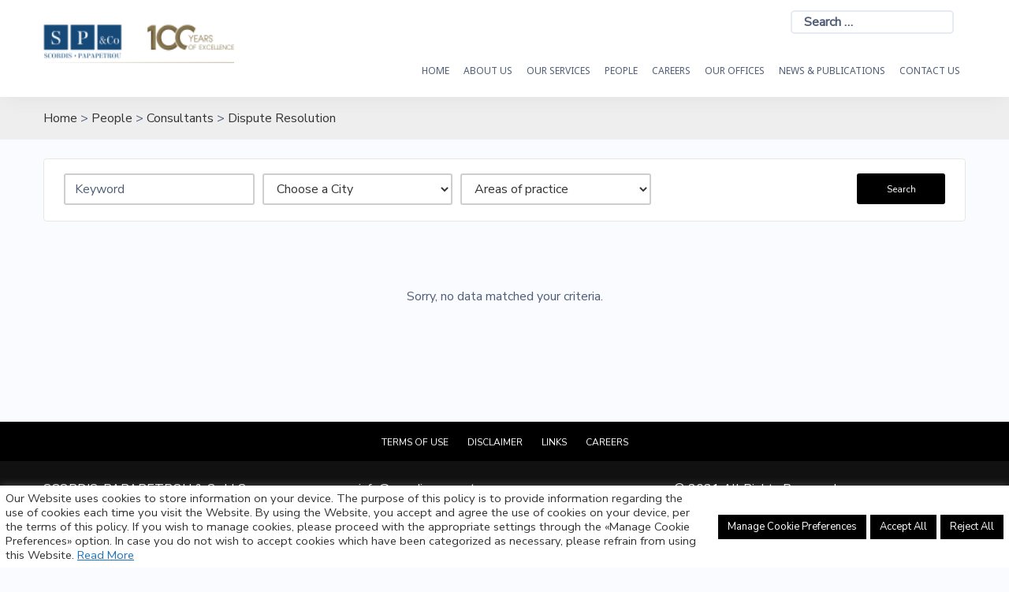

--- FILE ---
content_type: text/html; charset=UTF-8
request_url: https://www.scordispapapetrou.com/consultants_tag/dispute-resolution/
body_size: 112490
content:
<!DOCTYPE html>
<html lang="en-GB">
<head>
<meta charset="UTF-8">
<meta name="viewport" content="width=device-width, initial-scale=1.0, maximum-scale=1.0, user-scalable=0"/>
<link rel="profile" href="http://gmpg.org/xfn/11">
<link rel="pingback" href="https://www.scordispapapetrou.com/xmlrpc.php">
<link href="https://stackpath.bootstrapcdn.com/bootstrap/3.3.7/css/bootstrap.min.css" rel="stylesheet">
<link href="https://stackpath.bootstrapcdn.com/font-awesome/4.7.0/css/font-awesome.min.css" rel="stylesheet" type="text/css">
<title>Dispute Resolution &#8211; SCORDIS, PAPAPETROU &amp; CO LLC</title>
<meta name='robots' content='max-image-preview:large' />
<link rel="alternate" href="https://www.scordispapapetrou.com/en/consultants_tag/dispute-resolution/" hreflang="en" />
<link rel="alternate" href="https://www.scordispapapetrou.com/el/consultants_tag/dispute-resolution/" hreflang="el" />
<link rel="alternate" href="https://www.scordispapapetrou.com/ru/consultants_tag/dispute-resolution/" hreflang="ru" />
<link rel="alternate" href="https://www.scordispapapetrou.com/zh/consultants_tag/dispute-resolution/" hreflang="zh" />
<link rel='dns-prefetch' href='//www.google.com' />
<link rel='dns-prefetch' href='//fonts.googleapis.com' />
<link rel="alternate" type="application/rss+xml" title="SCORDIS, PAPAPETROU &amp; CO LLC &raquo; Feed" href="https://www.scordispapapetrou.com/en/feed/" />
<script type="text/javascript">
function convertNAMEtoupper() {
  var html = document.querySelector('html');
  var walker = document.createTreeWalker(html, NodeFilter.SHOW_TEXT);
  var node;
  while (node = walker.nextNode()) {
    node.nodeValue = node.nodeValue.replace(/SCORDIS, PAPAPETROU/i,  'SCORDIS, PAPAPETROU')
    node.nodeValue = node.nodeValue.replace(/SCORDIS, PAPAPETROU & Co/i,  'SCORDIS, PAPAPETROU & Co')
    node.nodeValue = node.nodeValue.replace(/SCORDIS, Papapetrou & Co LLC/i,  'SCORDIS, PAPAPETROU & Co LLC')
    node.nodeValue = node.nodeValue.replace(/ΣΚΟΡΔΗΣ, ΠΑΠΑΠΕΤΡΟΥ/i,  'ΣΚΟΡΔΗΣ, ΠΑΠΑΠΕΤΡΟΥ')
    node.nodeValue = node.nodeValue.replace(/ΣΚΟΡΔΗΣ, ΠΑΠΑΠΕΤΡΟΥ & ΣΙΑ/i,  'ΣΚΟΡΔΗΣ, ΠΑΠΑΠΕΤΡΟΥ & ΣΙΑ')
    node.nodeValue = node.nodeValue.replace(/ΣΚΟΡΔΗΣ, ΠΑΠΑΠΕΤΡΟΥ & ΣΙΑ ΔΕΠΕ/i,  'ΣΚΟΡΔΗΣ, ΠΑΠΑΠΕΤΡΟΥ & ΣΙΑ ΔΕΠΕ')
    node.nodeValue = node.nodeValue.replace(/Karpenisi/i,  'Karpenisiou')
  }
}
convertNAMEtoupper()
</script>
<!-- Global site tag (gtag.js) - Google Analytics -->
<script async src="https://www.googletagmanager.com/gtag/js?id=G-E0FRZJFE3T"></script>
<script>
  window.dataLayer = window.dataLayer || [];
  function gtag(){dataLayer.push(arguments);}
  gtag('js', new Date());

  gtag('config', 'G-E0FRZJFE3T');
</script>
<link rel="alternate" type="application/rss+xml" title="SCORDIS, PAPAPETROU &amp; CO LLC &raquo; Dispute Resolution Tags Feed" href="https://www.scordispapapetrou.com/consultants_tag/dispute-resolution/feed/" />
<style id='wp-img-auto-sizes-contain-inline-css' type='text/css'>
img:is([sizes=auto i],[sizes^="auto," i]){contain-intrinsic-size:3000px 1500px}
/*# sourceURL=wp-img-auto-sizes-contain-inline-css */
</style>
<link rel='stylesheet' id='bootstrap-css' href='https://www.scordispapapetrou.com/wp-content/themes/talon/css/bootstrap/bootstrap.min.css?ver=1' type='text/css' media='all' />
<style id='wp-emoji-styles-inline-css' type='text/css'>

	img.wp-smiley, img.emoji {
		display: inline !important;
		border: none !important;
		box-shadow: none !important;
		height: 1em !important;
		width: 1em !important;
		margin: 0 0.07em !important;
		vertical-align: -0.1em !important;
		background: none !important;
		padding: 0 !important;
	}
/*# sourceURL=wp-emoji-styles-inline-css */
</style>
<style id='wp-block-library-inline-css' type='text/css'>
:root{--wp-block-synced-color:#7a00df;--wp-block-synced-color--rgb:122,0,223;--wp-bound-block-color:var(--wp-block-synced-color);--wp-editor-canvas-background:#ddd;--wp-admin-theme-color:#007cba;--wp-admin-theme-color--rgb:0,124,186;--wp-admin-theme-color-darker-10:#006ba1;--wp-admin-theme-color-darker-10--rgb:0,107,160.5;--wp-admin-theme-color-darker-20:#005a87;--wp-admin-theme-color-darker-20--rgb:0,90,135;--wp-admin-border-width-focus:2px}@media (min-resolution:192dpi){:root{--wp-admin-border-width-focus:1.5px}}.wp-element-button{cursor:pointer}:root .has-very-light-gray-background-color{background-color:#eee}:root .has-very-dark-gray-background-color{background-color:#313131}:root .has-very-light-gray-color{color:#eee}:root .has-very-dark-gray-color{color:#313131}:root .has-vivid-green-cyan-to-vivid-cyan-blue-gradient-background{background:linear-gradient(135deg,#00d084,#0693e3)}:root .has-purple-crush-gradient-background{background:linear-gradient(135deg,#34e2e4,#4721fb 50%,#ab1dfe)}:root .has-hazy-dawn-gradient-background{background:linear-gradient(135deg,#faaca8,#dad0ec)}:root .has-subdued-olive-gradient-background{background:linear-gradient(135deg,#fafae1,#67a671)}:root .has-atomic-cream-gradient-background{background:linear-gradient(135deg,#fdd79a,#004a59)}:root .has-nightshade-gradient-background{background:linear-gradient(135deg,#330968,#31cdcf)}:root .has-midnight-gradient-background{background:linear-gradient(135deg,#020381,#2874fc)}:root{--wp--preset--font-size--normal:16px;--wp--preset--font-size--huge:42px}.has-regular-font-size{font-size:1em}.has-larger-font-size{font-size:2.625em}.has-normal-font-size{font-size:var(--wp--preset--font-size--normal)}.has-huge-font-size{font-size:var(--wp--preset--font-size--huge)}.has-text-align-center{text-align:center}.has-text-align-left{text-align:left}.has-text-align-right{text-align:right}.has-fit-text{white-space:nowrap!important}#end-resizable-editor-section{display:none}.aligncenter{clear:both}.items-justified-left{justify-content:flex-start}.items-justified-center{justify-content:center}.items-justified-right{justify-content:flex-end}.items-justified-space-between{justify-content:space-between}.screen-reader-text{border:0;clip-path:inset(50%);height:1px;margin:-1px;overflow:hidden;padding:0;position:absolute;width:1px;word-wrap:normal!important}.screen-reader-text:focus{background-color:#ddd;clip-path:none;color:#444;display:block;font-size:1em;height:auto;left:5px;line-height:normal;padding:15px 23px 14px;text-decoration:none;top:5px;width:auto;z-index:100000}html :where(.has-border-color){border-style:solid}html :where([style*=border-top-color]){border-top-style:solid}html :where([style*=border-right-color]){border-right-style:solid}html :where([style*=border-bottom-color]){border-bottom-style:solid}html :where([style*=border-left-color]){border-left-style:solid}html :where([style*=border-width]){border-style:solid}html :where([style*=border-top-width]){border-top-style:solid}html :where([style*=border-right-width]){border-right-style:solid}html :where([style*=border-bottom-width]){border-bottom-style:solid}html :where([style*=border-left-width]){border-left-style:solid}html :where(img[class*=wp-image-]){height:auto;max-width:100%}:where(figure){margin:0 0 1em}html :where(.is-position-sticky){--wp-admin--admin-bar--position-offset:var(--wp-admin--admin-bar--height,0px)}@media screen and (max-width:600px){html :where(.is-position-sticky){--wp-admin--admin-bar--position-offset:0px}}

/*# sourceURL=wp-block-library-inline-css */
</style><style id='global-styles-inline-css' type='text/css'>
:root{--wp--preset--aspect-ratio--square: 1;--wp--preset--aspect-ratio--4-3: 4/3;--wp--preset--aspect-ratio--3-4: 3/4;--wp--preset--aspect-ratio--3-2: 3/2;--wp--preset--aspect-ratio--2-3: 2/3;--wp--preset--aspect-ratio--16-9: 16/9;--wp--preset--aspect-ratio--9-16: 9/16;--wp--preset--color--black: #000000;--wp--preset--color--cyan-bluish-gray: #abb8c3;--wp--preset--color--white: #ffffff;--wp--preset--color--pale-pink: #f78da7;--wp--preset--color--vivid-red: #cf2e2e;--wp--preset--color--luminous-vivid-orange: #ff6900;--wp--preset--color--luminous-vivid-amber: #fcb900;--wp--preset--color--light-green-cyan: #7bdcb5;--wp--preset--color--vivid-green-cyan: #00d084;--wp--preset--color--pale-cyan-blue: #8ed1fc;--wp--preset--color--vivid-cyan-blue: #0693e3;--wp--preset--color--vivid-purple: #9b51e0;--wp--preset--gradient--vivid-cyan-blue-to-vivid-purple: linear-gradient(135deg,rgb(6,147,227) 0%,rgb(155,81,224) 100%);--wp--preset--gradient--light-green-cyan-to-vivid-green-cyan: linear-gradient(135deg,rgb(122,220,180) 0%,rgb(0,208,130) 100%);--wp--preset--gradient--luminous-vivid-amber-to-luminous-vivid-orange: linear-gradient(135deg,rgb(252,185,0) 0%,rgb(255,105,0) 100%);--wp--preset--gradient--luminous-vivid-orange-to-vivid-red: linear-gradient(135deg,rgb(255,105,0) 0%,rgb(207,46,46) 100%);--wp--preset--gradient--very-light-gray-to-cyan-bluish-gray: linear-gradient(135deg,rgb(238,238,238) 0%,rgb(169,184,195) 100%);--wp--preset--gradient--cool-to-warm-spectrum: linear-gradient(135deg,rgb(74,234,220) 0%,rgb(151,120,209) 20%,rgb(207,42,186) 40%,rgb(238,44,130) 60%,rgb(251,105,98) 80%,rgb(254,248,76) 100%);--wp--preset--gradient--blush-light-purple: linear-gradient(135deg,rgb(255,206,236) 0%,rgb(152,150,240) 100%);--wp--preset--gradient--blush-bordeaux: linear-gradient(135deg,rgb(254,205,165) 0%,rgb(254,45,45) 50%,rgb(107,0,62) 100%);--wp--preset--gradient--luminous-dusk: linear-gradient(135deg,rgb(255,203,112) 0%,rgb(199,81,192) 50%,rgb(65,88,208) 100%);--wp--preset--gradient--pale-ocean: linear-gradient(135deg,rgb(255,245,203) 0%,rgb(182,227,212) 50%,rgb(51,167,181) 100%);--wp--preset--gradient--electric-grass: linear-gradient(135deg,rgb(202,248,128) 0%,rgb(113,206,126) 100%);--wp--preset--gradient--midnight: linear-gradient(135deg,rgb(2,3,129) 0%,rgb(40,116,252) 100%);--wp--preset--font-size--small: 13px;--wp--preset--font-size--medium: 20px;--wp--preset--font-size--large: 36px;--wp--preset--font-size--x-large: 42px;--wp--preset--spacing--20: 0.44rem;--wp--preset--spacing--30: 0.67rem;--wp--preset--spacing--40: 1rem;--wp--preset--spacing--50: 1.5rem;--wp--preset--spacing--60: 2.25rem;--wp--preset--spacing--70: 3.38rem;--wp--preset--spacing--80: 5.06rem;--wp--preset--shadow--natural: 6px 6px 9px rgba(0, 0, 0, 0.2);--wp--preset--shadow--deep: 12px 12px 50px rgba(0, 0, 0, 0.4);--wp--preset--shadow--sharp: 6px 6px 0px rgba(0, 0, 0, 0.2);--wp--preset--shadow--outlined: 6px 6px 0px -3px rgb(255, 255, 255), 6px 6px rgb(0, 0, 0);--wp--preset--shadow--crisp: 6px 6px 0px rgb(0, 0, 0);}:where(.is-layout-flex){gap: 0.5em;}:where(.is-layout-grid){gap: 0.5em;}body .is-layout-flex{display: flex;}.is-layout-flex{flex-wrap: wrap;align-items: center;}.is-layout-flex > :is(*, div){margin: 0;}body .is-layout-grid{display: grid;}.is-layout-grid > :is(*, div){margin: 0;}:where(.wp-block-columns.is-layout-flex){gap: 2em;}:where(.wp-block-columns.is-layout-grid){gap: 2em;}:where(.wp-block-post-template.is-layout-flex){gap: 1.25em;}:where(.wp-block-post-template.is-layout-grid){gap: 1.25em;}.has-black-color{color: var(--wp--preset--color--black) !important;}.has-cyan-bluish-gray-color{color: var(--wp--preset--color--cyan-bluish-gray) !important;}.has-white-color{color: var(--wp--preset--color--white) !important;}.has-pale-pink-color{color: var(--wp--preset--color--pale-pink) !important;}.has-vivid-red-color{color: var(--wp--preset--color--vivid-red) !important;}.has-luminous-vivid-orange-color{color: var(--wp--preset--color--luminous-vivid-orange) !important;}.has-luminous-vivid-amber-color{color: var(--wp--preset--color--luminous-vivid-amber) !important;}.has-light-green-cyan-color{color: var(--wp--preset--color--light-green-cyan) !important;}.has-vivid-green-cyan-color{color: var(--wp--preset--color--vivid-green-cyan) !important;}.has-pale-cyan-blue-color{color: var(--wp--preset--color--pale-cyan-blue) !important;}.has-vivid-cyan-blue-color{color: var(--wp--preset--color--vivid-cyan-blue) !important;}.has-vivid-purple-color{color: var(--wp--preset--color--vivid-purple) !important;}.has-black-background-color{background-color: var(--wp--preset--color--black) !important;}.has-cyan-bluish-gray-background-color{background-color: var(--wp--preset--color--cyan-bluish-gray) !important;}.has-white-background-color{background-color: var(--wp--preset--color--white) !important;}.has-pale-pink-background-color{background-color: var(--wp--preset--color--pale-pink) !important;}.has-vivid-red-background-color{background-color: var(--wp--preset--color--vivid-red) !important;}.has-luminous-vivid-orange-background-color{background-color: var(--wp--preset--color--luminous-vivid-orange) !important;}.has-luminous-vivid-amber-background-color{background-color: var(--wp--preset--color--luminous-vivid-amber) !important;}.has-light-green-cyan-background-color{background-color: var(--wp--preset--color--light-green-cyan) !important;}.has-vivid-green-cyan-background-color{background-color: var(--wp--preset--color--vivid-green-cyan) !important;}.has-pale-cyan-blue-background-color{background-color: var(--wp--preset--color--pale-cyan-blue) !important;}.has-vivid-cyan-blue-background-color{background-color: var(--wp--preset--color--vivid-cyan-blue) !important;}.has-vivid-purple-background-color{background-color: var(--wp--preset--color--vivid-purple) !important;}.has-black-border-color{border-color: var(--wp--preset--color--black) !important;}.has-cyan-bluish-gray-border-color{border-color: var(--wp--preset--color--cyan-bluish-gray) !important;}.has-white-border-color{border-color: var(--wp--preset--color--white) !important;}.has-pale-pink-border-color{border-color: var(--wp--preset--color--pale-pink) !important;}.has-vivid-red-border-color{border-color: var(--wp--preset--color--vivid-red) !important;}.has-luminous-vivid-orange-border-color{border-color: var(--wp--preset--color--luminous-vivid-orange) !important;}.has-luminous-vivid-amber-border-color{border-color: var(--wp--preset--color--luminous-vivid-amber) !important;}.has-light-green-cyan-border-color{border-color: var(--wp--preset--color--light-green-cyan) !important;}.has-vivid-green-cyan-border-color{border-color: var(--wp--preset--color--vivid-green-cyan) !important;}.has-pale-cyan-blue-border-color{border-color: var(--wp--preset--color--pale-cyan-blue) !important;}.has-vivid-cyan-blue-border-color{border-color: var(--wp--preset--color--vivid-cyan-blue) !important;}.has-vivid-purple-border-color{border-color: var(--wp--preset--color--vivid-purple) !important;}.has-vivid-cyan-blue-to-vivid-purple-gradient-background{background: var(--wp--preset--gradient--vivid-cyan-blue-to-vivid-purple) !important;}.has-light-green-cyan-to-vivid-green-cyan-gradient-background{background: var(--wp--preset--gradient--light-green-cyan-to-vivid-green-cyan) !important;}.has-luminous-vivid-amber-to-luminous-vivid-orange-gradient-background{background: var(--wp--preset--gradient--luminous-vivid-amber-to-luminous-vivid-orange) !important;}.has-luminous-vivid-orange-to-vivid-red-gradient-background{background: var(--wp--preset--gradient--luminous-vivid-orange-to-vivid-red) !important;}.has-very-light-gray-to-cyan-bluish-gray-gradient-background{background: var(--wp--preset--gradient--very-light-gray-to-cyan-bluish-gray) !important;}.has-cool-to-warm-spectrum-gradient-background{background: var(--wp--preset--gradient--cool-to-warm-spectrum) !important;}.has-blush-light-purple-gradient-background{background: var(--wp--preset--gradient--blush-light-purple) !important;}.has-blush-bordeaux-gradient-background{background: var(--wp--preset--gradient--blush-bordeaux) !important;}.has-luminous-dusk-gradient-background{background: var(--wp--preset--gradient--luminous-dusk) !important;}.has-pale-ocean-gradient-background{background: var(--wp--preset--gradient--pale-ocean) !important;}.has-electric-grass-gradient-background{background: var(--wp--preset--gradient--electric-grass) !important;}.has-midnight-gradient-background{background: var(--wp--preset--gradient--midnight) !important;}.has-small-font-size{font-size: var(--wp--preset--font-size--small) !important;}.has-medium-font-size{font-size: var(--wp--preset--font-size--medium) !important;}.has-large-font-size{font-size: var(--wp--preset--font-size--large) !important;}.has-x-large-font-size{font-size: var(--wp--preset--font-size--x-large) !important;}
/*# sourceURL=global-styles-inline-css */
</style>

<style id='classic-theme-styles-inline-css' type='text/css'>
/*! This file is auto-generated */
.wp-block-button__link{color:#fff;background-color:#32373c;border-radius:9999px;box-shadow:none;text-decoration:none;padding:calc(.667em + 2px) calc(1.333em + 2px);font-size:1.125em}.wp-block-file__button{background:#32373c;color:#fff;text-decoration:none}
/*# sourceURL=/wp-includes/css/classic-themes.min.css */
</style>
<link rel='stylesheet' id='awsm-jobs-general-css' href='https://www.scordispapapetrou.com/wp-content/plugins/wp-job-openings/assets/css/general.min.css?ver=3.5.4' type='text/css' media='all' />
<link rel='stylesheet' id='awsm-jobs-style-css' href='https://www.scordispapapetrou.com/wp-content/plugins/wp-job-openings/assets/css/style.min.css?ver=3.5.4' type='text/css' media='all' />
<link rel='stylesheet' id='ccchildpagescss-css' href='https://www.scordispapapetrou.com/wp-content/plugins/cc-child-pages/includes/css/styles.css?ver=1.43' type='text/css' media='all' />
<link rel='stylesheet' id='ccchildpagesskincss-css' href='https://www.scordispapapetrou.com/wp-content/plugins/cc-child-pages/includes/css/skins.css?ver=1.43' type='text/css' media='all' />
<link rel='stylesheet' id='contact-form-7-css' href='https://www.scordispapapetrou.com/wp-content/plugins/contact-form-7/includes/css/styles.css?ver=6.1.4' type='text/css' media='all' />
<link rel='stylesheet' id='cookie-law-info-css' href='https://www.scordispapapetrou.com/wp-content/plugins/cookie-law-info/legacy/public/css/cookie-law-info-public.css?ver=3.3.9.1' type='text/css' media='all' />
<link rel='stylesheet' id='cookie-law-info-gdpr-css' href='https://www.scordispapapetrou.com/wp-content/plugins/cookie-law-info/legacy/public/css/cookie-law-info-gdpr.css?ver=3.3.9.1' type='text/css' media='all' />
<link rel='stylesheet' id='sp-news-public-css' href='https://www.scordispapapetrou.com/wp-content/plugins/sp-news-and-widget/assets/css/wpnw-public.css?ver=5.0.6' type='text/css' media='all' />
<link rel='stylesheet' id='talon-style-css' href='https://www.scordispapapetrou.com/wp-content/themes/talon/style.css?ver=6.9' type='text/css' media='all' />
<style id='talon-style-inline-css' type='text/css'>
.inner-bar,.lists-box ul li:before,.testimonials-box .slick-dots li.slick-active button::before,.woocommerce-cart .wc-proceed-to-checkout a.checkout-button:hover,.woocommerce #respond input#submit:hover,.woocommerce a.button:hover,.woocommerce button.button:hover,.woocommerce input.button:hover,.woocommerce input.button.alt:hover,.woocommerce-cart .wc-proceed-to-checkout a.checkout-button,.woocommerce #respond input#submit,.woocommerce a.button,.woocommerce button.button,.woocommerce input.button,.woocommerce input.button.alt,.woocommerce span.onsale,.woocommerce ul.products li.product .onsale,.check-box-active .checkbox-inner,.tags-links a:hover,.button,button,input[type="button"],input[type="reset"],input[type="submit"],.woocommerce button.single_add_to_cart_button.button,.button:hover,button:hover,input[type="button"]:hover,input[type="reset"]:hover,input[type="submit"]:hover,.woocommerce button.single_add_to_cart_button.button:hover	{ background-color:#7261ee;}
.team-social a:hover,.portfolio-item h4 a:hover,.woocommerce-message:before { color:#7261ee;}
.woocommerce div.product .woocommerce-tabs ul.tabs li.active,.portfolio-filter ul .active a,.woocommerce-message { border-color:#7261ee;}
.button:hover, button:hover, input[type="button"]:hover, input[type="reset"]:hover, input[type="submit"]:hover, .woocommerce button.single_add_to_cart_button.button:hover,.woocommerce-cart .wc-proceed-to-checkout a.checkout-button:hover,.woocommerce #respond input#submit:hover,.woocommerce a.button:hover,.woocommerce button.button:hover,.woocommerce input.button:hover,.woocommerce input.button.alt:hover 
					{ -webkit-box-shadow: 0px 0px 40px 0px rgba(114,97,238,0.54);
					  -moz-box-shadow:  0px 0px 40px 0px rgba(114,97,238,0.54);
					  box-shadow: 0px 0px 40px 0px rgba(114,97,238,0.54);}
.site-title a,.site-title a:hover { color:#2d3142;}
.site-description { color:#515d77;}
.site-header { background-color:#ffffff;}
.main-navigation li a { color:#4f5d75;}
.main-slider-caption h1 { color:#ffffff;}
.main-slider-caption p { color:#ffffff;}
.site-footer { background-color:#2d3142;}
.site-footer, .site-footer a { color:#4f5d75;}
body { color:#4f5d75;}
body { font-family:Open Sans;}
h1,h2,h3,h4,h5,h6,.site-title { font-family:Noto Sans;}
.site-title { font-size:36px; }
.site-description { font-size:16px; }
body { font-size:16px; }
.main-navigation li { font-size:13px; }
.so-panel .widget-title { font-size:30px; }
.post-item .post-content .entry-title { font-size:18px; }
.single .entry-header .entry-title { font-size:36px; }
.widget-area .widget-title span { font-size:18px; }

/*# sourceURL=talon-style-inline-css */
</style>
<link rel='stylesheet' id='talon-fonts-css' href='https://fonts.googleapis.com/css?family=Open+Sans%3A400%2C400italic%2C600%2C600italic%7CNoto+Sans%3A400%2C400italic%2C600%2C600italic&#038;subset=latin%2Clatin-ext%2Ccyrillic' type='text/css' media='all' />
<link rel='stylesheet' id='talon-icons-css' href='https://www.scordispapapetrou.com/wp-content/themes/talon/icons/icons.min.css?ver=1' type='text/css' media='all' />
<link rel='stylesheet' id='awsm-job-pro-flatpickr-css' href='https://www.scordispapapetrou.com/wp-content/plugins/pro-pack-for-wp-job-openings/assets/css/flatpickr.min.css?ver=4.6.9' type='text/css' media='all' />
<link rel='stylesheet' id='awsm-job-pro-country-select-css' href='https://www.scordispapapetrou.com/wp-content/plugins/pro-pack-for-wp-job-openings/assets/css/intlTelInput.min.css?ver=17.0.16' type='text/css' media='all' />
<link rel='stylesheet' id='awsm-job-pro-style-css' href='https://www.scordispapapetrou.com/wp-content/plugins/pro-pack-for-wp-job-openings/assets/css/style.min.css?ver=3.4.3' type='text/css' media='all' />
<!--n2css--><!--n2js--><script type="text/javascript" src="https://www.scordispapapetrou.com/wp-includes/js/jquery/jquery.min.js?ver=3.7.1" id="jquery-core-js"></script>
<script type="text/javascript" src="https://www.scordispapapetrou.com/wp-includes/js/jquery/jquery-migrate.min.js?ver=3.4.1" id="jquery-migrate-js"></script>
<script type="text/javascript" id="cookie-law-info-js-extra">
/* <![CDATA[ */
var Cli_Data = {"nn_cookie_ids":[],"cookielist":[],"non_necessary_cookies":[],"ccpaEnabled":"","ccpaRegionBased":"","ccpaBarEnabled":"","strictlyEnabled":["necessary","obligatoire"],"ccpaType":"gdpr","js_blocking":"","custom_integration":"","triggerDomRefresh":"","secure_cookies":""};
var cli_cookiebar_settings = {"animate_speed_hide":"500","animate_speed_show":"500","background":"#FFF","border":"#b1a6a6c2","border_on":"","button_1_button_colour":"#000000","button_1_button_hover":"#000000","button_1_link_colour":"#fff","button_1_as_button":"1","button_1_new_win":"","button_2_button_colour":"#333","button_2_button_hover":"#292929","button_2_link_colour":"#1e73be","button_2_as_button":"","button_2_hidebar":"","button_3_button_colour":"#000000","button_3_button_hover":"#000000","button_3_link_colour":"#ffffff","button_3_as_button":"1","button_3_new_win":"","button_4_button_colour":"#000000","button_4_button_hover":"#000000","button_4_link_colour":"#ffffff","button_4_as_button":"1","button_7_button_colour":"#000000","button_7_button_hover":"#000000","button_7_link_colour":"#fff","button_7_as_button":"1","button_7_new_win":"","font_family":"inherit","header_fix":"","notify_animate_hide":"1","notify_animate_show":"","notify_div_id":"#cookie-law-info-bar","notify_position_horizontal":"left","notify_position_vertical":"bottom","scroll_close":"1","scroll_close_reload":"","accept_close_reload":"","reject_close_reload":"","showagain_tab":"1","showagain_background":"#fff","showagain_border":"#000","showagain_div_id":"#cookie-law-info-again","showagain_x_position":"100px","text":"#333333","show_once_yn":"1","show_once":"10000","logging_on":"","as_popup":"","popup_overlay":"1","bar_heading_text":"","cookie_bar_as":"banner","popup_showagain_position":"bottom-right","widget_position":"right"};
var log_object = {"ajax_url":"https://www.scordispapapetrou.com/wp-admin/admin-ajax.php"};
//# sourceURL=cookie-law-info-js-extra
/* ]]> */
</script>
<script type="text/javascript" src="https://www.scordispapapetrou.com/wp-content/plugins/cookie-law-info/legacy/public/js/cookie-law-info-public.js?ver=3.3.9.1" id="cookie-law-info-js"></script>
<script type="text/javascript" src="https://www.google.com/recaptcha/api.js?render=6Lfnnz4lAAAAAIqSMpc0DNrtCXmLczR6RE9l4Ska&amp;ver=3.0" id="g-recaptcha-js"></script>
<link rel="https://api.w.org/" href="https://www.scordispapapetrou.com/wp-json/" /><link rel="EditURI" type="application/rsd+xml" title="RSD" href="https://www.scordispapapetrou.com/xmlrpc.php?rsd" />
<meta name="generator" content="WordPress 6.9" />
<link rel="icon" href="https://www.scordispapapetrou.com/wp-content/uploads/2023/10/cropped-logoSP1-32x32.jpg" sizes="32x32" />
<link rel="icon" href="https://www.scordispapapetrou.com/wp-content/uploads/2023/10/cropped-logoSP1-192x192.jpg" sizes="192x192" />
<link rel="apple-touch-icon" href="https://www.scordispapapetrou.com/wp-content/uploads/2023/10/cropped-logoSP1-180x180.jpg" />
<meta name="msapplication-TileImage" content="https://www.scordispapapetrou.com/wp-content/uploads/2023/10/cropped-logoSP1-270x270.jpg" />
		<style type="text/css" id="wp-custom-css">
			 @import url('https://fonts.googleapis.com/css?family=Montserrat:400,500,700|Nunito+Sans:400,700i');
 .so-panel .widget-title {
	font-size: 20px !important;
}


/* News CSS */

body.category-our-news .widget_breadcrumb_navxt, body.single-post .widget_breadcrumb_navxt , body.error404 .widget_breadcrumb_navxt, body.lawyer-template-default .widget_breadcrumb_navxt, body.consultants-template-default .widget_breadcrumb_navxt, body.other-professionals-template-default .widget_breadcrumb_navxt,  
body.search .widget_breadcrumb_navxt  {
    position: relative;
}
body.category-our-news .widget_breadcrumb_navxt::before, body.single-post .widget_breadcrumb_navxt::before, body.error404 .widget_breadcrumb_navxt:before, body.lawyer-template-default .widget_breadcrumb_navxt:before, body.consultants-template-default .widget_breadcrumb_navxt:before, body.other-professionals-template-default .widget_breadcrumb_navxt:before, body.search .widget_breadcrumb_navxt:before {
	background: url(/wp-content/uploads/2019/08/a1.jpg) no-repeat center center;
	height: 221px;
	position: absolute;
	content: "";
	top: -220px;
	width: 100%;
	left: 0;
}
body.lawyer-template-default .widget_breadcrumb_navxt:before, body.consultants-template-default .widget_breadcrumb_navxt:before, body.other-professionals-template-default .widget_breadcrumb_navxt:before {
	top: 0;
}

@media (min-width:1920px) {
body.category-our-news .widget_breadcrumb_navxt::before, body.single-post .widget_breadcrumb_navxt::before, body.error404 .widget_breadcrumb_navxt::before {
	height: 260px;
	top: -260px;
}

}


.home.page-template .so-panel .widget-title {
	font-size: 30px !important;
}
.home.page-template #pg-5337-3 .so-panel .widget-title {
	font-size: 14px !important;
}
.home.page-template #panel-5337-1-0-0 > .panel-widget-style {
	padding: 0px 0px 15px 0px !important;
}
header .main-header .container{min-height:123px;position: relative;}
.cat-links, .meta-dash {
	display:none;
}
.blog-button a {
	display:block;
	background: #000000;
	border-radius: 0.25em;
	box-sizing: border-box;
	color: #ffffff !important;
	font-size: 1em;
	padding: 1em 2em;
	width:200px;
	margin:0 auto 60px;
}
body {
	font-family: 'Nunito Sans', sans-serif;
}
.portfolio-item {
	padding:0!important;
}
.portfolio-item a, .portfolio-item img {
	display:block;
	width:100% !important;
}
footer .widget-title {
	display:none;
}
.site-footer {
	padding:20px 0;
}
.f-tt {
	color:#FFF;
	font-size:18px;
}
.site-info, #footer-navigation {
	display:none;
}
.testimonials-user-info .name-user {
	text-align:center;
	width:100%;
	color:#FFF;
}
.testimonials-user-info .name-user span {
	color:#FFF;
}
.testimonials-box .slick-dots {
	bottom: -35px;
	left: auto;
	right: auto;
	text-align: center;
	width: 100%;
	background:rgba(0, 0, 0, 0);
}
.testimonials-box {
	background:rgba(0, 0, 0, 0);
}
.testimonials-text p {
	color: #ffffff;
	font-size: 18px !important;
	font-weight: 700;
	padding: 0 20%;
	width: 100%;
}
.menu-top-menu-container {
	border-radius:5px;
}
#primary-menu .sub-menu .menu-item a {
    line-height: 2em!important;
    padding: 8px 0!important;
}
/*code above is for the line spacing height in the menus*/
.main-navigation a {
	color: #191919;
	display: block;
	font-weight: 400;
	margin: 0;
	padding:0 7px;
	text-decoration: none;
	text-transform: uppercase;
	transition: all 300ms ease 0s;
	line-height:39px;
	font:500 12px/39px 'Noto Sans','Nunito Sans', sans-serif;
}
.main-navigation ul ul {
	top:39px !important;
	padding-top:0 !important;
}
.main-navigation ul ul li {
	background: #fafafa !important;
}
.main-navigation ul ul a {
	padding:0 12px !important;
	border-bottom:1px solid #ddd!important;
	width:350px !important;
	font:500 12px/39px 'Noto Sans','Nunito Sans', sans-serif !important;
	color: #191919!important;
	background: #fafafa;
}
.main-navigation ul ul a {
	width: 340px !important;
}
.main-navigation ul ul a:hover {
	background:#f5f5f5!important;
}
.main-navigation {
	text-align:left!important;
}
input {
	width:100%!important;
	margin-bottom:28px!important;
	padding:9px 15px !important;
}
textarea {
	height:165px!important;
	margin-bottom:0!important;
}
input.auto {
	width:auto !important;
}
.so-panel .widget-title {
	margin-bottom:20px!important;
}
.gallery-icon.landscape img {
	opacity:1;
}
.gallery-icon.landscape img:hover {
	opacity:0.7;
}
header.entry-header {
	
}
.main-slider-caption h1 {
	font-size:30px!important;
}
.header-button a {
	background:#005581 !important;
}
.langu {
	padding:0;
}
.langu ul {
	display: inline-block;
	list-style: outside none none;
	margin: 0;
	padding-left: 0;
	float: left;
	max-width: 850px;
	text-align: right;
	width: 100%;
}
.langu ul li {
	display: inline-block;
	font-size: 13px;
	position: relative;
}
.langu ul li a {
	color: #191919;
	display: block;
	font: 500 12px/39px "Montserrat", sans-serif;
	margin: 0;
	padding: 0 5px;
	text-decoration: none;
	text-transform: none;
}
.top-bar-new {
	float: left;
	width:100%;
	text-align:center;
	padding:10px;
	background:#000;
}

.clear {
	height:0;
	clear:both;
}
.main-navigation ul {
	width:100%;
	text-align:right;
}
.main-navigation ul ul li.aop, .main-navigation ul ul li.aop a, .main-navigation ul ul li.aop a ul, .main-navigation ul ul li.aop ul li, .main-navigation ul ul li.aop ul li a {
	background:#c4c2c2 !important;
}
.main-navigation ul ul li.ipl, .main-navigation ul ul li.ipl a, .main-navigation ul ul li.ipl a ul, .main-navigation ul ul li.ipl ul li, .main-navigation ul ul li.ipl ul li a {
	background:#929191 !important;
}
.main-navigation ul ul li.g1, .main-navigation ul ul li.g1 a, .main-navigation ul ul li.g1 a ul, .main-navigation ul ul li.g1 ul li, .main-navigation ul ul li.g1 ul li a, .mobile-menu li.g1 {
	background:#d9d9d9 !important;
}
.main-navigation ul ul li.g2, .main-navigation ul ul li.g2 a, .main-navigation ul ul li.g2 a ul, .main-navigation ul ul li.g2 ul li, .main-navigation ul ul li.g2 ul li a, .mobile-menu li.g2 {
	background:#cdcbcb !important;
}
.main-navigation ul ul li.g3, .main-navigation ul ul li.g3 a, .main-navigation ul ul li.g3 a ul, .main-navigation ul ul li.g3 ul li, .main-navigation ul ul li.g3 ul li a, .mobile-menu li.g3 {
	background:#bfbfbf !important;
}
.main-navigation ul ul li.g4, .main-navigation ul ul li.g4 a, .main-navigation ul ul li.g4 a ul, .main-navigation ul ul li.g4 ul li, .main-navigation ul ul li.g4 ul li a, .mobile-menu li.g4 {
	background:#b3b2b2 !important;
}
.main-navigation ul ul li.g5, .main-navigation ul ul li.g5 a, .main-navigation ul ul li.g5 a ul, .main-navigation ul ul li.g5 ul li, .main-navigation ul ul li.g5 ul li a, .mobile-menu li.g5 {
	background:#a6a6a6 !important;
}
.mobile-menu li.g1 a, .mobile-menu li.g2 a, .mobile-menu li.g3 a, .mobile-menu li.g4 a, .mobile-menu li.g5 a {
	color:#000 !important;
	padding:10px 19px!important;
}
.hide-me {
	display:none;
}
.main-navigation ul ul ul {
	top:0 !important;
}
.mobile-menu .btn-submenu {
	float:right;
	position:absolute;
	width:100%;
	left:0;
	top:0;
	z-index:999999;
	text-align:right;
}
.mobile-menu li {
	border-bottom:1px solid #3d4260;
	position:relative;
}
[off-canvas*="left"] {
 margin-left: -310px;
 width: 310px;
}
.mobile-branding {
	background-color: #fff!important;
	padding: 10px!important;
}
.main-header {
	padding:0;
}
.slide-inner-box {
	padding: 8% 0 2% 15%;
	color:#FFF !important;
}
.slide-inner-box h2, .sld-head {
	color:#FFF!important;
	font:700 30px/35px 'Montserrat', sans-serif!important;
}
.slide-inner-box p, .ttt, ttt p {
	margin-bottom:0;
	color:#FFF !important;
}
.main-slider-box {
	display:none;
}
.sa_hover_container {
	min-height:64vh!important;
}
a.blue-btn {
	background:#005581;
	color:#fff!important;
	text-transform:uppercase;
	font-size:14px;
	font-weight:700;
	padding:22px 35px;
	display:block;
	float:left;
	margin-top:20px;
}
.clear {
	clear:both;
}
.our-ser .so-panel .widget-title {
	font-size: 18px!important;
	font-weight: 700!important;
	margin-top: 20px!important;
	min-height: 45px;
	text-align:center !important;
}
 @media (max-width: 2000px) and (min-width: 1366px) {
header .main-header .container {
 
  
    
}
}
 @media (max-width: 2000px) and (min-width: 990px) {
.langu {
 position: absolute;
 right: 15px;
 top: 0;
}
}
@media (max-width: 990px) {
.panel-row-style[data-mobile-padding="50px"] {
padding:0 !important;
}
.textwidget {

}
.langu ul {
 text-align: center!important;
}
}
@media (max-width: 600px) {
.n2-ss-slide-background-image {

}
}
@media (max-width: 400px) {
.site-header.header-sticky {
position:fixed;
z-index:9999;
top:0;
}
#page.site {
}
.n2-ow.n2-ow-all.n2-ss-desktop.n2-ss-mobile.n2-ss-tablet, .n2-ss-layer.n2-ow.sld-head {
padding:5px;
}
.blue-btn {
margin-left:5px;
}
.sld-head {
font-size:20px!important;
}
.sld-para br {
display:none!important;
}
 .our-ser p {
text-align:center;
padding:0 20px;
}
 .our-ser .so-panel .widget-title {
 min-height: 10px!important;
 
}
 .site-header {
 width:100%;
margin-right:-5px;
overflow-x:hidden;
}
	::-webkit-scrollbar {
display: none;
}
}
u {
	color: #1c4876;
	font-family: Montserrat;
	font-size: 18px;
	font-weight: 500;
	text-decoration: none;
	display:block;
	margin:15px 0 -15px;
}
u br {
	display:none;
}
b, strong {
	color: #1c4876;
	font-weight: 700;
}
td {
	font-size:13px;
}
td img {
	width:80px;
}
th {
	font-weight:700 !important;
}
input {
	margin-bottom: 15px !important;
	padding: 0 15px !important;
}
select {
	color: #4f5d75;
	font-size: 16px;
	max-width: 100%;
	width: 100% !important;
	border: 2px solid #e5eaf5;
	border-radius: 5px;
	margin-bottom: 28px !important;
	padding: 4px 15px;
}
input[type="submit"] {
}
.menu-btn-toggle {
	z-index:999999;
}
 @media screen and (-webkit-min-device-pixel-ratio:0) {
.menu-container {
margin-top:40px;
}
}

.fa-lg {
    font-size: 0 !important;
}

.listing-filter-content {
    padding: 0 0 0 0 !important;
}

.sidebar-content .cbp-l-project-details-list li {
	
line-height: 18px !important;
    padding-bottom: 10px !important;
    padding-top: 10px !important;

}

.sidebar-content .cbp-l-project-details-title {
    margin: 0 0 0 0 !important;
}
.medicaldirectory-sidebar iframe{display:none;}



.sidebar-content:nth-child(2),
.sidebar-content:nth-child(3),
.sidebar-content:nth-child(4),
.sidebar-content:nth-child(5), 
.sidebar-content:nth-child(6), 
.sidebar-content:nth-child(7) {display:none;}

.cbp-l-project-desc-text {
    margin-bottom: 0 !important;
}

.medicaldirectory-sidebar {
    padding-bottom: 0px !important;
}

.content .conten-desc{}
.title-content{padding:5px 25px}
.sidebar-content{margin-bottom:-20px!important;}
.content{border:none !important;}
.cbp-l-project-title{text-align:left !important;}
 @media (min-width: 992px) {
.cbp-l-project-title {
text-indent:27.5%;
}
}
.btn-custom-search {
    background-color: #000000 !important;
    border: 2px solid #000000 !important;
}

.col-md-9.col-md-push-3 .content:nth-child(1) img{display:none;}
.col-md-9.col-md-push-3 .content:nth-child(1){margin:0 !important;}  

.widget_search .search-submit{
}

.postid-7126 .medicaldirectory-sidebar .claims{display:none;}
.testing > div{
/*	border: 0px solid #EEEEEE;
	border-radius: 25px;*/
}
.testing > div > h3{  
	text-align: center;
	font-size: 14px;
	font-family: Noto Sans;
	font-weight: 700;
	text-transform: uppercase;
	color: #000;
	line-height:16.8px;
}
.articlesfixfont ~ tr,td{
	font-family: "Nunito Sans", sans-serif !important;
font-size: 16px !important;

}

.wpcf7-form-control.wpcf7-submit {
    background: #1c4876 !important;
    float: left;
    width: 150px !important;
}

.col-md-9.menu-container{width: 1030px !important}
/*size of menu */


/*breadcrumb texting
.home,
.post,
.post-page,
.current-item{
  text-transform:lowercase	 !important;
	display: inline-block;
}


.home::first-letter,
.post::first-letter,
.post-page::first-letter,
.current-item::first-letter {
     text-transform:capitalize !important;
}breadcrumb texting*/
li.g1_mobile ,ul.g1_mobile{
	
	background:#F5F5F5!important
}
@media all{
	.g1_mobile > a ,
	.g1_mobile > a > a,
	.g1_mobile > a > a > a,
	.g1_mobile > a > a > a > a,
	.g1_mobile > a > a > a > a > a
	{
	color: #002222 !important;
	}
}


.widget_polylang {
    visibility: hidden;
}
body.logged-in .widget_polylang {
    visibility: visible;
}

.office_pic img {
    filter: grayscale(0%);
    -webkit-filter: grayscale(0%);
}
.contact_info h3.widget-title {
    margin-top: 0;
}
#pg-11760-2, #pg-11756-2, #pg-11764-2, #pg-11768-2, #pg-11772-2, #pg-12702-2, #pg-12705-2, #pg-12708-2, #pg-12711-2, 
#pg-12714-2 {
    max-width: 1170px;
    margin: 0 auto;
}

.page-id-5872 table, .page-id-11717 table, .page-id-11515 table {
	width: 100%;
}
.page-id-5872 table tr td:nth-of-type(1), .page-id-11717 table tr td:nth-of-type(1), .page-id-11515 table tr td:nth-of-type(1) {
	width: 20%;
}
.page-id-5872 table tr td:nth-of-type(2), .page-id-11717 table tr td:nth-of-type(2), .page-id-11515 table tr td:nth-of-type(2) {
	width: 80%;
}

.mobile-menu .btn-submenu {
	color: transparent;
	left: 10px;
}
.mobile-menu .btn-submenu:before {
	content: "+";
	color: #888;
}
.mobile-menu .btn-submenu.active::before {
	content: "-";
	font-size: 30px;
}
span.author {
    display: none;
}
.moretag{	display:none !important}



#awsm_form_privacy_policy {
  width: 15% !Important;
	float: right;
	margin-right: 2% !important;
	margin-top: 7px !important;
}
#awsm_form_privacy_policy > label{float:right}
input[type="submit"]{
	width: 20% !important;
  transition: all 100s ease-in-out;
	cursor: pointer !important;
}
#awsm-application-submit-btn{
	width: 35% !important;
	border-radius: 15px !important;
  transition: all 100s ease-in-out;
	cursor: pointer !important;
	background-color: #1C4876 !important;
	border-radius: 15px;
}

#awsm-applicant-phone {   text-indent: 80px;
}


div#n2-ss-8 .n2-font-08261ca1801a86e0633e466b8f62df0d-paragraph, div#n2-ss-8 .n2-style-d9e6da20781541785c3a4391d63ac6c8-heading {
    text-align: left !important;
}

.sliderbutton {
    margin-top: 20px !important;
	letter-spacing:2px !important;
}

.has-post-thumbnail.post-item .post-content p {
    min-height: 30px;
	line-height:normal;
}

.home-icon {
	max-width:100px;
	text-align:center;
	margin-left:auto;
	margin-right:auto;
	padding-top:20px;
}
img.custom-logo{
	height: 50px !important;
	width: 280px !important;
}		</style>
		<script>
    jQuery( document ).ready(function() {
        if(jQuery('.widget_breadcrumb_navxt').length==2){
            jQuery('.widget_breadcrumb_navxt')[0].remove();
        }
    });	
</script>
<link rel='stylesheet' id='so-css-talon-css' href='https://www.scordispapapetrou.com/wp-content/uploads/so-css/so-css-talon.css?ver=1707893473' type='text/css' media='all' />
<link rel='stylesheet' id='iv_directories-style-1109-css' href='https://www.scordispapapetrou.com/wp-content/plugins/lawyer-directory/admin/files/css/iv-bootstrap.css?ver=6.9' type='text/css' media='all' />
<link rel='stylesheet' id='iv_directories-style-64-css' href='https://www.scordispapapetrou.com/wp-content/plugins/lawyer-directory/assets/cube/css/cubeportfolio.css?ver=6.9' type='text/css' media='all' />
<link rel='stylesheet' id='iv_directories-style-11222-css' href='https://www.scordispapapetrou.com/wp-content/plugins/lawyer-directory/admin/files/css/listing-style.css?ver=6.9' type='text/css' media='all' />
<link rel='stylesheet' id='iv_directories-css-queryUI-css' href='https://ajax.googleapis.com/ajax/libs/jqueryui/1.8.9/themes/base/jquery-ui.css?ver=6.9' type='text/css' media='all' />
<link rel='stylesheet' id='iv_directories-style-11265-css' href='https://www.scordispapapetrou.com/wp-content/plugins/lawyer-directory/admin/files/css/search-form.css?ver=6.9' type='text/css' media='all' />
</head>

<body class="archive tax-consultants_tag term-dispute-resolution term-109 wp-custom-logo wp-theme-talon group-blog hfeed">
<div off-canvas="main-menu left shift">
  <div class="mobile-branding">
    <div class="site-branding">
  <a href="https://www.scordispapapetrou.com/en/homepage/" class="custom-logo-link" rel="home"><img width="200" height="38" src="https://www.scordispapapetrou.com/wp-content/uploads/2025/11/cropped-logoSPNew.png" class="custom-logo" alt="SCORDIS, PAPAPETROU &amp; CO LLC" decoding="async" /></a></div>
  </div>
  <div class="menu-top-menu-container"><ul id="mobile-menu" class="mobile-menu"><li id="menu-item-5551" class="menu-item menu-item-type-post_type menu-item-object-page menu-item-home menu-item-5551"><a href="https://www.scordispapapetrou.com/en/homepage/">HOME</a></li>
<li id="menu-item-8307" class="menu-item menu-item-type-post_type menu-item-object-page menu-item-has-children menu-item-8307"><a href="https://www.scordispapapetrou.com/en/about-us/">About Us</a>
<ul class="sub-menu">
	<li id="menu-item-12969" class="g1_mobile menu-item menu-item-type-post_type menu-item-object-page menu-item-12969"><a href="https://www.scordispapapetrou.com/en/about-us/group-overview/">Group Overview</a></li>
	<li id="menu-item-8310" class="g1_mobile menu-item menu-item-type-post_type menu-item-object-page menu-item-has-children menu-item-8310"><a href="https://www.scordispapapetrou.com/en/about-us/the-law-firm/">The Law Firm</a>
	<ul class="sub-menu">
		<li id="menu-item-8442" class="g1_mobile menu-item menu-item-type-post_type menu-item-object-page menu-item-has-children menu-item-8442"><a href="https://www.scordispapapetrou.com/en/about-us/the-law-firm/landmark-and-major-engagements/">Landmark &#038; Major Engagements</a>
		<ul class="sub-menu">
			<li id="menu-item-13473" class="menu-item menu-item-type-post_type menu-item-object-page menu-item-13473"><a href="https://www.scordispapapetrou.com/en/about-us/the-law-firm/landmark-and-major-engagements/a-selection-from-the-firms-early-litigation-history/">A Selection From The Firm’s Early Litigation History</a></li>
			<li id="menu-item-6399" class="g1_mobile menu-item menu-item-type-post_type menu-item-object-page menu-item-6399"><a href="https://www.scordispapapetrou.com/en/about-us/the-law-firm/landmark-and-major-engagements/commercial-law-matters/">Commercial</a></li>
			<li id="menu-item-6077" class="g1_mobile menu-item menu-item-type-post_type menu-item-object-page menu-item-6077"><a href="https://www.scordispapapetrou.com/en/about-us/the-law-firm/landmark-and-major-engagements/corporate/">Corporate</a></li>
			<li id="menu-item-6082" class="g1_mobile menu-item menu-item-type-post_type menu-item-object-page menu-item-6082"><a href="https://www.scordispapapetrou.com/en/about-us/the-law-firm/landmark-and-major-engagements/litigation/">Litigation</a></li>
		</ul>
</li>
		<li id="menu-item-10647" class="g1_mobile menu-item menu-item-type-post_type menu-item-object-page menu-item-10647"><a href="https://www.scordispapapetrou.com/en/our-services/legal-law-firm/">Our Services</a></li>
	</ul>
</li>
	<li id="menu-item-12555" class="g1_mobile menu-item menu-item-type-post_type menu-item-object-page menu-item-has-children menu-item-12555"><a href="https://www.scordispapapetrou.com/en/about-us/corporate-fidicuary-and-tax-services/">Corporate, Fiduciary &#038; Tax Services</a>
	<ul class="sub-menu">
		<li id="menu-item-10650" class="g1_mobile menu-item menu-item-type-post_type menu-item-object-page menu-item-10650"><a href="https://www.scordispapapetrou.com/en/our-services/corporate-fidicuary-and-tax-services/">Our Services</a></li>
	</ul>
</li>
	<li id="menu-item-12551" class="g1_mobile menu-item menu-item-type-post_type menu-item-object-page menu-item-12551"><a href="https://www.scordispapapetrou.com/en/about-us/spa-financial-services-ltd/">SPA Financial Services Ltd</a></li>
</ul>
</li>
<li id="menu-item-5563" class="menu-item menu-item-type-post_type menu-item-object-page menu-item-has-children menu-item-5563"><a href="https://www.scordispapapetrou.com/en/our-services/">OUR SERVICES</a>
<ul class="sub-menu">
	<li id="menu-item-6467" class="g1 menu-item menu-item-type-post_type menu-item-object-page menu-item-has-children menu-item-6467"><a href="https://www.scordispapapetrou.com/en/our-services/legal-law-firm/">Law Firm</a>
	<ul class="sub-menu">
		<li id="menu-item-6469" class="menu-item menu-item-type-post_type menu-item-object-page menu-item-6469"><a href="https://www.scordispapapetrou.com/en/our-services/legal-law-firm/mergers-and-acquisitions/">Mergers and Acquisitions</a></li>
		<li id="menu-item-8410" class="menu-item menu-item-type-post_type menu-item-object-page menu-item-8410"><a href="https://www.scordispapapetrou.com/en/our-services/legal-law-firm/corporate-and-commercial/">Corporate And Commercial</a></li>
		<li id="menu-item-6479" class="menu-item menu-item-type-post_type menu-item-object-page menu-item-6479"><a href="https://www.scordispapapetrou.com/en/our-services/legal-law-firm/stock-exchange-law/">IPOs, Stock Exchange Law</a></li>
		<li id="menu-item-6470" class="menu-item menu-item-type-post_type menu-item-object-page menu-item-6470"><a href="https://www.scordispapapetrou.com/en/our-services/legal-law-firm/banking-and-finance/">Banking and Finance</a></li>
		<li id="menu-item-6471" class="menu-item menu-item-type-post_type menu-item-object-page menu-item-6471"><a href="https://www.scordispapapetrou.com/en/our-services/legal-law-firm/dispute-resolution/">Dispute Resolution (Litigation &#8211; Arbitration)</a></li>
		<li id="menu-item-6472" class="menu-item menu-item-type-post_type menu-item-object-page menu-item-6472"><a href="https://www.scordispapapetrou.com/en/our-services/legal-law-firm/shipping-and-admiralty/">Shipping and Admiralty</a></li>
		<li id="menu-item-6473" class="menu-item menu-item-type-post_type menu-item-object-page menu-item-6473"><a href="https://www.scordispapapetrou.com/en/our-services/legal-law-firm/tax-planning/">Tax Advisory</a></li>
		<li id="menu-item-6524" class="menu-item menu-item-type-post_type menu-item-object-page menu-item-6524"><a href="https://www.scordispapapetrou.com/en/our-services/legal-law-firm/trusts-fiduciary/">Trusts &#038; Fiduciary</a></li>
		<li id="menu-item-6476" class="menu-item menu-item-type-post_type menu-item-object-page menu-item-6476"><a href="https://www.scordispapapetrou.com/en/our-services/legal-law-firm/immovable-property/">Immovable Property</a></li>
		<li id="menu-item-6477" class="menu-item menu-item-type-post_type menu-item-object-page menu-item-6477"><a href="https://www.scordispapapetrou.com/en/our-services/legal-law-firm/competition/">Competition Law</a></li>
		<li id="menu-item-6478" class="menu-item menu-item-type-post_type menu-item-object-page menu-item-6478"><a href="https://www.scordispapapetrou.com/en/our-services/legal-law-firm/european-law/">European Law</a></li>
		<li id="menu-item-6481" class="menu-item menu-item-type-post_type menu-item-object-page menu-item-6481"><a href="https://www.scordispapapetrou.com/en/our-services/legal-law-firm/labour-employment/">Labour &#038; Employment Law</a></li>
		<li id="menu-item-6599" class="menu-item menu-item-type-post_type menu-item-object-page menu-item-6599"><a href="https://www.scordispapapetrou.com/en/our-services/legal-law-firm/public-procurement-administrative/">Public Procurement &#038; Administrative Law</a></li>
		<li id="menu-item-6480" class="menu-item menu-item-type-post_type menu-item-object-page menu-item-6480"><a href="https://www.scordispapapetrou.com/en/our-services/legal-law-firm/it-telecommunications-law/">IT &#038; Telecommunications Law</a></li>
		<li id="menu-item-6525" class="menu-item menu-item-type-post_type menu-item-object-page menu-item-6525"><a href="https://www.scordispapapetrou.com/en/our-services/legal-law-firm/intellectual-property-law/">Intellectual Property Law</a></li>
		<li id="menu-item-6474" class="menu-item menu-item-type-post_type menu-item-object-page menu-item-6474"><a href="https://www.scordispapapetrou.com/en/our-services/legal-law-firm/investment-immigration-4/">Investment Immigration</a></li>
		<li id="menu-item-8419" class="menu-item menu-item-type-post_type menu-item-object-page menu-item-8419"><a href="https://www.scordispapapetrou.com/en/our-services/legal-law-firm/immigration-law/">Immigration law</a></li>
	</ul>
</li>
	<li id="menu-item-12556" class="g2 menu-item menu-item-type-post_type menu-item-object-page menu-item-has-children menu-item-12556"><a href="https://www.scordispapapetrou.com/en/our-services/corporate-fidicuary-and-tax-services/">Corporate, Fidicuary &#038; Tax Services</a>
	<ul class="sub-menu">
		<li id="menu-item-8392" class="menu-item menu-item-type-post_type menu-item-object-page menu-item-has-children menu-item-8392"><a href="https://www.scordispapapetrou.com/en/our-services/corporate-fidicuary-and-tax-services/corporate-services/">Corporate Services</a>
		<ul class="sub-menu">
			<li id="menu-item-15160" class="menu-item menu-item-type-post_type menu-item-object-page menu-item-15160"><a href="https://www.scordispapapetrou.com/en/our-services/corporate-fidicuary-and-tax-services/tax-compliance/">Tax Compliance (Corporate &#038; Personal)</a></li>
		</ul>
</li>
		<li id="menu-item-8098" class="menu-item menu-item-type-post_type menu-item-object-page menu-item-8098"><a href="https://www.scordispapapetrou.com/en/our-services/corporate-fidicuary-and-tax-services/domiciliation-services-advisory/">Domiciliation Services &#038; Advisory</a></li>
		<li id="menu-item-8097" class="menu-item menu-item-type-post_type menu-item-object-page menu-item-8097"><a href="https://www.scordispapapetrou.com/en/our-services/corporate-fidicuary-and-tax-services/immigration-redomiciliation-supports/">Immigration / Redomiciliation Support</a></li>
		<li id="menu-item-8295" class="menu-item menu-item-type-post_type menu-item-object-page menu-item-8295"><a href="https://www.scordispapapetrou.com/en/our-services/corporate-fidicuary-and-tax-services/secretarial-services/">Secretarial Services</a></li>
		<li id="menu-item-7606" class="menu-item menu-item-type-post_type menu-item-object-page menu-item-7606"><a href="https://www.scordispapapetrou.com/en/our-services/corporate-fidicuary-and-tax-services/fiduciary-services/">Fiduciary Services</a></li>
		<li id="menu-item-6482" class="menu-item menu-item-type-post_type menu-item-object-page menu-item-6482"><a href="https://www.scordispapapetrou.com/en/our-services/corporate-fidicuary-and-tax-services/accounting_services/">Accounting Services</a></li>
		<li id="menu-item-8099" class="menu-item menu-item-type-post_type menu-item-object-page menu-item-8099"><a href="https://www.scordispapapetrou.com/en/our-services/corporate-fidicuary-and-tax-services/payroll/">Payroll</a></li>
		<li id="menu-item-8100" class="menu-item menu-item-type-post_type menu-item-object-page menu-item-8100"><a href="https://www.scordispapapetrou.com/en/our-services/corporate-fidicuary-and-tax-services/vat-services-advisory/">VAT services &#038; advisory</a></li>
		<li id="menu-item-6530" class="menu-item menu-item-type-post_type menu-item-object-page menu-item-6530"><a href="https://www.scordispapapetrou.com/en/our-services/corporate-fidicuary-and-tax-services/tax-compliance/">Tax Compliance (Corporate &#038; Personal)</a></li>
		<li id="menu-item-8103" class="menu-item menu-item-type-post_type menu-item-object-page menu-item-8103"><a href="https://www.scordispapapetrou.com/en/our-services/corporate-fidicuary-and-tax-services/corporate-personal-tax-advisory/">Corporate &#038; Personal Tax advisory</a></li>
	</ul>
</li>
	<li id="menu-item-12557" class="g4 menu-item menu-item-type-post_type menu-item-object-page menu-item-has-children menu-item-12557"><a href="https://www.scordispapapetrou.com/en/our-services/hnwi-and-family-office/">HNWI &#038; Family Office</a>
	<ul class="sub-menu">
		<li id="menu-item-8423" class="menu-item menu-item-type-post_type menu-item-object-page menu-item-8423"><a href="https://www.scordispapapetrou.com/en/our-services/hnwi-and-family-office/fiduciary-services/">Fiduciary Services</a></li>
		<li id="menu-item-8296" class="menu-item menu-item-type-post_type menu-item-object-page menu-item-8296"><a href="https://www.scordispapapetrou.com/en/our-services/hnwi-and-family-office/personal-taxation-tax-compliance/">Personal Taxation &#038; Tax Compliance</a></li>
		<li id="menu-item-8299" class="menu-item menu-item-type-post_type menu-item-object-page menu-item-8299"><a href="https://www.scordispapapetrou.com/en/our-services/hnwi-and-family-office/administration-of-personal-family-investments/">Administration of Personal-Family Investments</a></li>
		<li id="menu-item-8297" class="menu-item menu-item-type-post_type menu-item-object-page menu-item-8297"><a href="https://www.scordispapapetrou.com/en/our-services/hnwi-and-family-office/concierge-services/">Concierge Services</a></li>
		<li id="menu-item-8298" class="menu-item menu-item-type-post_type menu-item-object-page menu-item-8298"><a href="https://www.scordispapapetrou.com/en/our-services/hnwi-and-family-office/immigration-services/">Immigration Services</a></li>
	</ul>
</li>
	<li id="menu-item-6483" class="g5 menu-item menu-item-type-post_type menu-item-object-page menu-item-6483"><a href="https://www.scordispapapetrou.com/en/financial-services-4/">Financial Services</a></li>
	<li id="menu-item-12558" class="g3 menu-item menu-item-type-post_type menu-item-object-page menu-item-has-children menu-item-12558"><a href="https://www.scordispapapetrou.com/en/our-services/business-advisory/">Business Advisory</a>
	<ul class="sub-menu">
		<li id="menu-item-12560" class="menu-item menu-item-type-post_type menu-item-object-page menu-item-12560"><a href="https://www.scordispapapetrou.com/en/our-services/business-advisory/fdi-into-cyprus/">FDI into Cyprus</a></li>
		<li id="menu-item-12561" class="menu-item menu-item-type-post_type menu-item-object-page menu-item-12561"><a href="https://www.scordispapapetrou.com/en/our-services/business-advisory/fdi-through-cyprus/">FDI through Cyprus</a></li>
		<li id="menu-item-12562" class="menu-item menu-item-type-post_type menu-item-object-page menu-item-12562"><a href="https://www.scordispapapetrou.com/en/our-services/business-advisory/hr-support/">HR Support</a></li>
		<li id="menu-item-12559" class="menu-item menu-item-type-post_type menu-item-object-page menu-item-12559"><a href="https://www.scordispapapetrou.com/en/our-services/business-advisory/business-headquarter-relocations-to-cyprus/">Business / Headquarter relocations to Cyprus</a></li>
	</ul>
</li>
</ul>
</li>
<li id="menu-item-6484" class="menu-item menu-item-type-post_type menu-item-object-page menu-item-has-children menu-item-6484"><a href="https://www.scordispapapetrou.com/en/people/">People</a>
<ul class="sub-menu">
	<li id="menu-item-6485" class="g1_mobile menu-item menu-item-type-post_type menu-item-object-page menu-item-6485"><a href="https://www.scordispapapetrou.com/en/people/lawyers/">Lawyers</a></li>
	<li id="menu-item-7466" class="g1_mobile menu-item menu-item-type-post_type menu-item-object-page menu-item-7466"><a href="https://www.scordispapapetrou.com/en/people/consultant/">Consultants</a></li>
	<li id="menu-item-7475" class="g1_mobile menu-item menu-item-type-post_type menu-item-object-page menu-item-7475"><a href="https://www.scordispapapetrou.com/en/people/other-professionals/">Other Professionals</a></li>
</ul>
</li>
<li id="menu-item-14563" class="menu-item menu-item-type-custom menu-item-object-custom menu-item-14563"><a href="https://www.scordispapapetrou.com/en/careers">Careers</a></li>
<li id="menu-item-6489" class="menu-item menu-item-type-post_type menu-item-object-page menu-item-has-children menu-item-6489"><a href="https://www.scordispapapetrou.com/en/our-offices/">Our Offices</a>
<ul class="sub-menu">
	<li id="menu-item-6518" class="g1_mobile menu-item menu-item-type-post_type menu-item-object-page menu-item-6518"><a href="https://www.scordispapapetrou.com/en/our-offices/cyprus-nicosia/">Cyprus (Nicosia)</a></li>
	<li id="menu-item-6598" class="g1_mobile menu-item menu-item-type-post_type menu-item-object-page menu-item-6598"><a href="https://www.scordispapapetrou.com/en/our-offices/cyprus-limassol/">Cyprus (Limassol)</a></li>
	<li id="menu-item-6596" class="g1_mobile menu-item menu-item-type-post_type menu-item-object-page menu-item-6596"><a href="https://www.scordispapapetrou.com/en/our-offices/greece-athens/">Greece (Athens)</a></li>
	<li id="menu-item-13937" class="menu-item menu-item-type-post_type menu-item-object-page menu-item-13937"><a href="https://www.scordispapapetrou.com/en/our-offices/uae/">United Arab Emirates</a></li>
</ul>
</li>
<li id="menu-item-13237" class="menu-item menu-item-type-taxonomy menu-item-object-category menu-item-13237"><a href="https://www.scordispapapetrou.com/en/category/our-news/">News &amp; Publications</a></li>
<li id="menu-item-6491" class="menu-item menu-item-type-post_type menu-item-object-page menu-item-6491"><a href="https://www.scordispapapetrou.com/en/contact-us/">Contact Us</a></li>
</ul></div></div>
<div canvas="container" id="page" class="site">
	<a class="skip-link screen-reader-text" href="#content">Skip to content</a>

	
<header id="header" class="site-header header-sticky">
  <div class="main-header">
    <div class="container">
      <div class="row">
        <div class="col-md-3 col-sm-12 col-xs-12 branding-container">
          <div class="menu-btn-toggle">
            <div class="menu-btn"> <span></span> <span></span> <span></span> </div>
          </div>
          <div class="site-branding">
  <a href="https://www.scordispapapetrou.com/en/homepage/" class="custom-logo-link" rel="home"><img width="200" height="38" src="https://www.scordispapapetrou.com/wp-content/uploads/2025/11/cropped-logoSPNew.png" class="custom-logo" alt="SCORDIS, PAPAPETROU &amp; CO LLC" decoding="async" /></a></div>
        </div>
        <div class="col-md-9 menu-container">
          <nav id="site-navigation" class="main-navigation" role="navigation">
            <div class="menu-top-menu-container"><ul id="primary-menu" class="menu"><li class="menu-item menu-item-type-post_type menu-item-object-page menu-item-home menu-item-5551"><a href="https://www.scordispapapetrou.com/en/homepage/">HOME</a></li>
<li class="menu-item menu-item-type-post_type menu-item-object-page menu-item-has-children menu-item-8307"><a href="https://www.scordispapapetrou.com/en/about-us/">About Us</a>
<ul class="sub-menu">
	<li class="g1_mobile menu-item menu-item-type-post_type menu-item-object-page menu-item-12969"><a href="https://www.scordispapapetrou.com/en/about-us/group-overview/">Group Overview</a></li>
	<li class="g1_mobile menu-item menu-item-type-post_type menu-item-object-page menu-item-has-children menu-item-8310"><a href="https://www.scordispapapetrou.com/en/about-us/the-law-firm/">The Law Firm</a>
	<ul class="sub-menu">
		<li class="g1_mobile menu-item menu-item-type-post_type menu-item-object-page menu-item-has-children menu-item-8442"><a href="https://www.scordispapapetrou.com/en/about-us/the-law-firm/landmark-and-major-engagements/">Landmark &#038; Major Engagements</a>
		<ul class="sub-menu">
			<li class="menu-item menu-item-type-post_type menu-item-object-page menu-item-13473"><a href="https://www.scordispapapetrou.com/en/about-us/the-law-firm/landmark-and-major-engagements/a-selection-from-the-firms-early-litigation-history/">A Selection From The Firm’s Early Litigation History</a></li>
			<li class="g1_mobile menu-item menu-item-type-post_type menu-item-object-page menu-item-6399"><a href="https://www.scordispapapetrou.com/en/about-us/the-law-firm/landmark-and-major-engagements/commercial-law-matters/">Commercial</a></li>
			<li class="g1_mobile menu-item menu-item-type-post_type menu-item-object-page menu-item-6077"><a href="https://www.scordispapapetrou.com/en/about-us/the-law-firm/landmark-and-major-engagements/corporate/">Corporate</a></li>
			<li class="g1_mobile menu-item menu-item-type-post_type menu-item-object-page menu-item-6082"><a href="https://www.scordispapapetrou.com/en/about-us/the-law-firm/landmark-and-major-engagements/litigation/">Litigation</a></li>
		</ul>
</li>
		<li class="g1_mobile menu-item menu-item-type-post_type menu-item-object-page menu-item-10647"><a href="https://www.scordispapapetrou.com/en/our-services/legal-law-firm/">Our Services</a></li>
	</ul>
</li>
	<li class="g1_mobile menu-item menu-item-type-post_type menu-item-object-page menu-item-has-children menu-item-12555"><a href="https://www.scordispapapetrou.com/en/about-us/corporate-fidicuary-and-tax-services/">Corporate, Fiduciary &#038; Tax Services</a>
	<ul class="sub-menu">
		<li class="g1_mobile menu-item menu-item-type-post_type menu-item-object-page menu-item-10650"><a href="https://www.scordispapapetrou.com/en/our-services/corporate-fidicuary-and-tax-services/">Our Services</a></li>
	</ul>
</li>
	<li class="g1_mobile menu-item menu-item-type-post_type menu-item-object-page menu-item-12551"><a href="https://www.scordispapapetrou.com/en/about-us/spa-financial-services-ltd/">SPA Financial Services Ltd</a></li>
</ul>
</li>
<li class="menu-item menu-item-type-post_type menu-item-object-page menu-item-has-children menu-item-5563"><a href="https://www.scordispapapetrou.com/en/our-services/">OUR SERVICES</a>
<ul class="sub-menu">
	<li class="g1 menu-item menu-item-type-post_type menu-item-object-page menu-item-has-children menu-item-6467"><a href="https://www.scordispapapetrou.com/en/our-services/legal-law-firm/">Law Firm</a>
	<ul class="sub-menu">
		<li class="menu-item menu-item-type-post_type menu-item-object-page menu-item-6469"><a href="https://www.scordispapapetrou.com/en/our-services/legal-law-firm/mergers-and-acquisitions/">Mergers and Acquisitions</a></li>
		<li class="menu-item menu-item-type-post_type menu-item-object-page menu-item-8410"><a href="https://www.scordispapapetrou.com/en/our-services/legal-law-firm/corporate-and-commercial/">Corporate And Commercial</a></li>
		<li class="menu-item menu-item-type-post_type menu-item-object-page menu-item-6479"><a href="https://www.scordispapapetrou.com/en/our-services/legal-law-firm/stock-exchange-law/">IPOs, Stock Exchange Law</a></li>
		<li class="menu-item menu-item-type-post_type menu-item-object-page menu-item-6470"><a href="https://www.scordispapapetrou.com/en/our-services/legal-law-firm/banking-and-finance/">Banking and Finance</a></li>
		<li class="menu-item menu-item-type-post_type menu-item-object-page menu-item-6471"><a href="https://www.scordispapapetrou.com/en/our-services/legal-law-firm/dispute-resolution/">Dispute Resolution (Litigation &#8211; Arbitration)</a></li>
		<li class="menu-item menu-item-type-post_type menu-item-object-page menu-item-6472"><a href="https://www.scordispapapetrou.com/en/our-services/legal-law-firm/shipping-and-admiralty/">Shipping and Admiralty</a></li>
		<li class="menu-item menu-item-type-post_type menu-item-object-page menu-item-6473"><a href="https://www.scordispapapetrou.com/en/our-services/legal-law-firm/tax-planning/">Tax Advisory</a></li>
		<li class="menu-item menu-item-type-post_type menu-item-object-page menu-item-6524"><a href="https://www.scordispapapetrou.com/en/our-services/legal-law-firm/trusts-fiduciary/">Trusts &#038; Fiduciary</a></li>
		<li class="menu-item menu-item-type-post_type menu-item-object-page menu-item-6476"><a href="https://www.scordispapapetrou.com/en/our-services/legal-law-firm/immovable-property/">Immovable Property</a></li>
		<li class="menu-item menu-item-type-post_type menu-item-object-page menu-item-6477"><a href="https://www.scordispapapetrou.com/en/our-services/legal-law-firm/competition/">Competition Law</a></li>
		<li class="menu-item menu-item-type-post_type menu-item-object-page menu-item-6478"><a href="https://www.scordispapapetrou.com/en/our-services/legal-law-firm/european-law/">European Law</a></li>
		<li class="menu-item menu-item-type-post_type menu-item-object-page menu-item-6481"><a href="https://www.scordispapapetrou.com/en/our-services/legal-law-firm/labour-employment/">Labour &#038; Employment Law</a></li>
		<li class="menu-item menu-item-type-post_type menu-item-object-page menu-item-6599"><a href="https://www.scordispapapetrou.com/en/our-services/legal-law-firm/public-procurement-administrative/">Public Procurement &#038; Administrative Law</a></li>
		<li class="menu-item menu-item-type-post_type menu-item-object-page menu-item-6480"><a href="https://www.scordispapapetrou.com/en/our-services/legal-law-firm/it-telecommunications-law/">IT &#038; Telecommunications Law</a></li>
		<li class="menu-item menu-item-type-post_type menu-item-object-page menu-item-6525"><a href="https://www.scordispapapetrou.com/en/our-services/legal-law-firm/intellectual-property-law/">Intellectual Property Law</a></li>
		<li class="menu-item menu-item-type-post_type menu-item-object-page menu-item-6474"><a href="https://www.scordispapapetrou.com/en/our-services/legal-law-firm/investment-immigration-4/">Investment Immigration</a></li>
		<li class="menu-item menu-item-type-post_type menu-item-object-page menu-item-8419"><a href="https://www.scordispapapetrou.com/en/our-services/legal-law-firm/immigration-law/">Immigration law</a></li>
	</ul>
</li>
	<li class="g2 menu-item menu-item-type-post_type menu-item-object-page menu-item-has-children menu-item-12556"><a href="https://www.scordispapapetrou.com/en/our-services/corporate-fidicuary-and-tax-services/">Corporate, Fidicuary &#038; Tax Services</a>
	<ul class="sub-menu">
		<li class="menu-item menu-item-type-post_type menu-item-object-page menu-item-has-children menu-item-8392"><a href="https://www.scordispapapetrou.com/en/our-services/corporate-fidicuary-and-tax-services/corporate-services/">Corporate Services</a>
		<ul class="sub-menu">
			<li class="menu-item menu-item-type-post_type menu-item-object-page menu-item-15160"><a href="https://www.scordispapapetrou.com/en/our-services/corporate-fidicuary-and-tax-services/tax-compliance/">Tax Compliance (Corporate &#038; Personal)</a></li>
		</ul>
</li>
		<li class="menu-item menu-item-type-post_type menu-item-object-page menu-item-8098"><a href="https://www.scordispapapetrou.com/en/our-services/corporate-fidicuary-and-tax-services/domiciliation-services-advisory/">Domiciliation Services &#038; Advisory</a></li>
		<li class="menu-item menu-item-type-post_type menu-item-object-page menu-item-8097"><a href="https://www.scordispapapetrou.com/en/our-services/corporate-fidicuary-and-tax-services/immigration-redomiciliation-supports/">Immigration / Redomiciliation Support</a></li>
		<li class="menu-item menu-item-type-post_type menu-item-object-page menu-item-8295"><a href="https://www.scordispapapetrou.com/en/our-services/corporate-fidicuary-and-tax-services/secretarial-services/">Secretarial Services</a></li>
		<li class="menu-item menu-item-type-post_type menu-item-object-page menu-item-7606"><a href="https://www.scordispapapetrou.com/en/our-services/corporate-fidicuary-and-tax-services/fiduciary-services/">Fiduciary Services</a></li>
		<li class="menu-item menu-item-type-post_type menu-item-object-page menu-item-6482"><a href="https://www.scordispapapetrou.com/en/our-services/corporate-fidicuary-and-tax-services/accounting_services/">Accounting Services</a></li>
		<li class="menu-item menu-item-type-post_type menu-item-object-page menu-item-8099"><a href="https://www.scordispapapetrou.com/en/our-services/corporate-fidicuary-and-tax-services/payroll/">Payroll</a></li>
		<li class="menu-item menu-item-type-post_type menu-item-object-page menu-item-8100"><a href="https://www.scordispapapetrou.com/en/our-services/corporate-fidicuary-and-tax-services/vat-services-advisory/">VAT services &#038; advisory</a></li>
		<li class="menu-item menu-item-type-post_type menu-item-object-page menu-item-6530"><a href="https://www.scordispapapetrou.com/en/our-services/corporate-fidicuary-and-tax-services/tax-compliance/">Tax Compliance (Corporate &#038; Personal)</a></li>
		<li class="menu-item menu-item-type-post_type menu-item-object-page menu-item-8103"><a href="https://www.scordispapapetrou.com/en/our-services/corporate-fidicuary-and-tax-services/corporate-personal-tax-advisory/">Corporate &#038; Personal Tax advisory</a></li>
	</ul>
</li>
	<li class="g4 menu-item menu-item-type-post_type menu-item-object-page menu-item-has-children menu-item-12557"><a href="https://www.scordispapapetrou.com/en/our-services/hnwi-and-family-office/">HNWI &#038; Family Office</a>
	<ul class="sub-menu">
		<li class="menu-item menu-item-type-post_type menu-item-object-page menu-item-8423"><a href="https://www.scordispapapetrou.com/en/our-services/hnwi-and-family-office/fiduciary-services/">Fiduciary Services</a></li>
		<li class="menu-item menu-item-type-post_type menu-item-object-page menu-item-8296"><a href="https://www.scordispapapetrou.com/en/our-services/hnwi-and-family-office/personal-taxation-tax-compliance/">Personal Taxation &#038; Tax Compliance</a></li>
		<li class="menu-item menu-item-type-post_type menu-item-object-page menu-item-8299"><a href="https://www.scordispapapetrou.com/en/our-services/hnwi-and-family-office/administration-of-personal-family-investments/">Administration of Personal-Family Investments</a></li>
		<li class="menu-item menu-item-type-post_type menu-item-object-page menu-item-8297"><a href="https://www.scordispapapetrou.com/en/our-services/hnwi-and-family-office/concierge-services/">Concierge Services</a></li>
		<li class="menu-item menu-item-type-post_type menu-item-object-page menu-item-8298"><a href="https://www.scordispapapetrou.com/en/our-services/hnwi-and-family-office/immigration-services/">Immigration Services</a></li>
	</ul>
</li>
	<li class="g5 menu-item menu-item-type-post_type menu-item-object-page menu-item-6483"><a href="https://www.scordispapapetrou.com/en/financial-services-4/">Financial Services</a></li>
	<li class="g3 menu-item menu-item-type-post_type menu-item-object-page menu-item-has-children menu-item-12558"><a href="https://www.scordispapapetrou.com/en/our-services/business-advisory/">Business Advisory</a>
	<ul class="sub-menu">
		<li class="menu-item menu-item-type-post_type menu-item-object-page menu-item-12560"><a href="https://www.scordispapapetrou.com/en/our-services/business-advisory/fdi-into-cyprus/">FDI into Cyprus</a></li>
		<li class="menu-item menu-item-type-post_type menu-item-object-page menu-item-12561"><a href="https://www.scordispapapetrou.com/en/our-services/business-advisory/fdi-through-cyprus/">FDI through Cyprus</a></li>
		<li class="menu-item menu-item-type-post_type menu-item-object-page menu-item-12562"><a href="https://www.scordispapapetrou.com/en/our-services/business-advisory/hr-support/">HR Support</a></li>
		<li class="menu-item menu-item-type-post_type menu-item-object-page menu-item-12559"><a href="https://www.scordispapapetrou.com/en/our-services/business-advisory/business-headquarter-relocations-to-cyprus/">Business / Headquarter relocations to Cyprus</a></li>
	</ul>
</li>
</ul>
</li>
<li class="menu-item menu-item-type-post_type menu-item-object-page menu-item-has-children menu-item-6484"><a href="https://www.scordispapapetrou.com/en/people/">People</a>
<ul class="sub-menu">
	<li class="g1_mobile menu-item menu-item-type-post_type menu-item-object-page menu-item-6485"><a href="https://www.scordispapapetrou.com/en/people/lawyers/">Lawyers</a></li>
	<li class="g1_mobile menu-item menu-item-type-post_type menu-item-object-page menu-item-7466"><a href="https://www.scordispapapetrou.com/en/people/consultant/">Consultants</a></li>
	<li class="g1_mobile menu-item menu-item-type-post_type menu-item-object-page menu-item-7475"><a href="https://www.scordispapapetrou.com/en/people/other-professionals/">Other Professionals</a></li>
</ul>
</li>
<li class="menu-item menu-item-type-custom menu-item-object-custom menu-item-14563"><a href="https://www.scordispapapetrou.com/en/careers">Careers</a></li>
<li class="menu-item menu-item-type-post_type menu-item-object-page menu-item-has-children menu-item-6489"><a href="https://www.scordispapapetrou.com/en/our-offices/">Our Offices</a>
<ul class="sub-menu">
	<li class="g1_mobile menu-item menu-item-type-post_type menu-item-object-page menu-item-6518"><a href="https://www.scordispapapetrou.com/en/our-offices/cyprus-nicosia/">Cyprus (Nicosia)</a></li>
	<li class="g1_mobile menu-item menu-item-type-post_type menu-item-object-page menu-item-6598"><a href="https://www.scordispapapetrou.com/en/our-offices/cyprus-limassol/">Cyprus (Limassol)</a></li>
	<li class="g1_mobile menu-item menu-item-type-post_type menu-item-object-page menu-item-6596"><a href="https://www.scordispapapetrou.com/en/our-offices/greece-athens/">Greece (Athens)</a></li>
	<li class="menu-item menu-item-type-post_type menu-item-object-page menu-item-13937"><a href="https://www.scordispapapetrou.com/en/our-offices/uae/">United Arab Emirates</a></li>
</ul>
</li>
<li class="menu-item menu-item-type-taxonomy menu-item-object-category menu-item-13237"><a href="https://www.scordispapapetrou.com/en/category/our-news/">News &amp; Publications</a></li>
<li class="menu-item menu-item-type-post_type menu-item-object-page menu-item-6491"><a href="https://www.scordispapapetrou.com/en/contact-us/">Contact Us</a></li>
</ul></div>          </nav>
        </div>
      </div>
      <div class="langu">
        <section id="search-2" class="widget widget_search"><h3 class="hide-me"><span>Search</span></h3><form role="search" method="get" class="search-form" action="https://www.scordispapapetrou.com/en/">
				<label>
					<span class="screen-reader-text">Search for:</span>
					<input type="search" class="search-field" placeholder="Search &hellip;" value="" name="s" />
				</label>
				<input type="submit" class="search-submit" value="Search" />
			</form></section>      </div>
      <div class="clear"></div>
    </div>
  </div>
</header>
	<section id="bcn_widget-3" class="widget widget_breadcrumb_navxt"><div class="breadcrumbs" itemscope itemtype="https://schema.org/BreadcrumbList"><span property="itemListElement" typeof="ListItem"><a property="item" typeof="WebPage" title="Go to Home." href="https://www.scordispapapetrou.com/en/homepage/" class="home" ><span property="name">Home</span></a><meta property="position" content="1"></span> &gt; <span property="itemListElement" typeof="ListItem"><a property="item" typeof="WebPage" title="Go to People." href="https://www.scordispapapetrou.com/en/people/" class="post post-page" ><span property="name">People</span></a><meta property="position" content="2"></span> &gt; <span property="itemListElement" typeof="ListItem"><a property="item" typeof="WebPage" title="Go to Consultants." href="https://www.scordispapapetrou.com/en/people/consultant/" class="consultants-root post post-consultants" ><span property="name">Consultants</span></a><meta property="position" content="3"></span> &gt; <span property="itemListElement" typeof="ListItem"><a property="item" typeof="WebPage" title="Go to the Dispute Resolution Tags archives." href="https://www.scordispapapetrou.com/consultants_tag/dispute-resolution/" class="archive taxonomy consultants_tag current-item" aria-current="page"><span property="name">Dispute Resolution</span></a><meta property="position" content="4"></span></div></section>	    
	<div id="content" class="site-content">
		<div class="container">
<style>
.btn-custom {
  background-color: #0099fe;
}
.range input[type="range"]::-webkit-slider-thumb {
background-color: #0099fe;
}
.range-success input[type="range"]::-webkit-slider-thumb {
    background-color: #0099fe;
}
.btn-custom {
  background-color: #0099fe;
  border: 2px solid #0099fe;
 
}
.btn-custom-search {
  background-color: #0099fe;
  border: 2px solid #0099fe;

}
.cbp-l-filters-button .cbp-filter-item.cbp-filter-item-active {
  /* @editable properties */
  background-color: #0099fe;
  border-color: #0099fe;
 } 
 .cbp-l-filters-button .cbp-filter-counter {
	 background-color: #0099fe;
}	
.cbp-l-inline-view {
	border: 1px solid #0099fe;
	background-color: #0099fe;

}	 
.btn-custom {
 background-color: #0099fe;
 border: 2px solid #0099fe;
}	
#profile-account2 .green-haze {
	  background-color: #0099fe !important;
	  border: 2px solid #0099fe;	
	}
.uou-rangeslider .rangeslider__handle {
    background: #0099fe;
}	
.uou-rangeslider .rangeslider__handle {
    background: #0099fe;
}
.cbp-singlePageInline-active .cbp-l-caption-body {
  background: #0099fe;
}
.cbp-l-filters-button .cbp-filter-item {
  border: 2px solid #0099fe;
  color: #0099fe;
 } 
 .cbp-l-inline-view:hover {
  color: #0099fe;
  background: #fff;
  border-color:#0099fe; 
 }


.cbp-l-filters-button .cbp-filter-item:hover {
  /* @editable properties */
  color: #fff;
  border-color: #0099fe; 
  background: #0099fe;  
 }
.cbp-caption-fadeIn .cbp-caption-activeWrap {
	/*

background-color: rgba(0, 153, 254, 0.6);

*/
 background-color:#0099fe;
 
 background: rgba(0, 0, 0, 0.4);

}	
.fa-star{
color: #0099fe;

}
.icon-blue:hover {
  color: #0099fe;
 }  
 .cbp-l-project-details-title span a span {
  color: #0099fe;
}
.doctor-slider .cbp-nav-controls .cbp-nav-prev {
  background: #0099fe;
}
.btn-custom {
  background-color: #0099fe !important;
  border: 2px solid #0099fe !important; 
  
}
.fav-button {
  border: 1px solid #0099fe;
}
.specialist-list  li:before {
color: #0099fe;
}	  
#profile-account2 .portlet-title .nav li.active a {
	  background:  #0099fe;
	  border-bottom-color: #0099fe !important;
}
#profile-account2 .portlet-title .nav li.active a:before {	
	border-top: 10px solid #0099fe;
}	
#profile-account2 a.btn-custom-reverse {
		color: #0099fe !important;		
		border: 2px solid #0099fe !important;
}	
#profile-account2 .green-haze {
	  background-color: #0099fe !important;
	  border: 2px solid #0099fe;
	  
	}	
.listing-table .table-head th {
	  background: #0099fe !important;	
}
#profile-account2 .profile-usermenu .active{
     border-left: 5px solid #0099fe;
   }	 
 #profile-account2  .nav li:hover .icon-round{
  border: 1px solid #0099fe;
}  
#profile-account2  .portlet-title  .nav li:hover{
  border-bottom: 5px solid #0099fe;
}
#profile-account2  .portlet-title  .nav li.active{
  border-bottom: 5px solid #0099fe;
}
.profile-usermenu ul li.active a {
	border-left: 2px solid #0099fe;
	 color: #0099fe !important;

}	 
.tags a{
 background:#0099fe !important;
}	
 .tags a:before{
	 border-color:transparent #0099fe transparent transparent;
} 	  
.cbp-l-filters-button .cbp-filter-counter:before {
 border-top: 4px solid #0099fe;
}		
	
	
	
	
	
	
	
	
	
	
	
	  
</style>	


































<!-- Map**************-->
<div id="top-map" style="display: none;">
	<div id="map"  style=" height: 380px; position: relative; background-color: rgb(229, 227, 223); overflow: hidden;"> </div>
</div>
	<div class="bootstrap-wrapper ">
		<div id="content">
		


		<div id="top-search" class=" navbar-default navbar search-form-nav" style="width:100%;">
			<div class=" navbar-collapse text-center" >
				<form class="form-inline advanced-serach" method="POST"   onkeypress="return event.keyCode != 13;">

					<div class="input-field">
							
						<div class="form-group" style="margin-top:8px">
							<input type="text" class="form-control-solid " id="keyword" name="keyword"  placeholder="Keyword" value="">
															<script>									
									jQuery(function() {
									var availableTags = [ "Adamos Adamides","Michalis Papapetrou","Andis Scordis" ];
									jQuery( "#keyword" ).autocomplete({source: availableTags});
								  });
								  
								</script>
						</div>						
							
						
						<div class="form-group" >
							<select name="dir_city"  id="dir_city" class="form-control-solid" style="margin-top:8px">
								<option   value="">Choose a City</option>	
																			<option   value="Limassol" >Limassol</option>
																						<option   value="Nicosia" >Nicosia</option>
																							
							</select>
						</div>
												
												
								
						<div class="form-group" style="margin-top:8px">
							<select name="consultants_tag" class="form-control-solid">	<option selected="" value="">Areas of practice</option><option  value="administration-of-estates" >Administration of Estates</option><option  value="administrative-law" >Administrative Law</option><option  value="admiralty" >Admiralty</option><option  value="audit" >Audit</option><option  value="banking" >Banking</option><option  value="charter-parties" >Charter Parties</option><option  value="commercial-law" >Commercial Law</option><option  value="competition-law" >Competition Law</option><option  value="contracts" >Contracts</option><option  value="corporate-law" >Corporate Law</option><option  value="dispute-resolution" >Dispute Resolution</option><option  value="financial-due-diligence" >Financial Due Diligence</option><option  value="immovable-property" >Immovable Property</option><option  value="immovable-property-law" >Immovable Property Law</option><option  value="international-financial-reporting-standards-ifrs" >International Financial Reporting Standards (IFRS)</option><option  value="it-telecommunications-law" >IT &amp; Telecommunications Law</option><option  value="joint-ventures" >Joint Ventures</option><option  value="mergers-and-acquisitions-law" >Mergers and Acquisitions Law</option><option  value="personal-injury" >Personal Injury</option><option  value="private-international-law" >Private International Law</option><option  value="public-procurement-and-administrative-law" >Public Procurement and Administrative Law</option><option  value="stock-exchange-law" >Stock Exchange Law</option><option  value="tax" >Tax</option><option  value="tax-planning" >Tax Advisory</option><option  value="tax-planning-and-compliance" >Tax planning and compliance</option><option  value="vat" >VAT</option><option  value="wills-and-administration-of-estates-law" >Wills and Administration of Estates Law</option></select>						</div>
						  
							
												

							<div class="form-group search" style="margin-top:8px">
								<button type="submit" id="submit" name="submit"  class="btn-new btn-custom-search ">Search </button>
							</div>
						</div>
					
					</form>

				</div>
			</div>

		</div>
		<div class="clearfix" style="margin-top:20px">
			<div class="listing-filter-content">
						</div>

		</div>	
		
	



	<div id="js-grid-meet-the-team" class="cbp cbp-l-grid-team" >
		
			Sorry, no posts matched your criteria.
		


	</div>
	
	<div style="text-align:center; margin-top:30px">
				Sorry, no data matched your criteria.		</div>		
						
				<!--
					paging plugin
					https://wordpress.org/plugins/wp-pagenavi/screenshots/
				-->
									<br/>
					<br/>
					<div class="cbp-l-filters-left nav-next"><span class="cbp-l-grid-team-name;"></span></div>
					<div class="cbp-l-filters-right nav-previous" ><span class="cbp-l-grid-team-name"></span></div>


					<br/>
					<br/>
				
				<!--END .navigation-links-->
	</div>
</div>
			
			
						<script type='text/javascript' src='https://maps.googleapis.com/maps/api/js?libraries=places&key=AIzaSyCIqlk2NLa535ojmnA7wsDh0AS8qp0-SdE'></script>
			<script type="text/javascript">
				function initialize() {
					var center = new google.maps.LatLng('37.4419', '-122.1419');
					//var center = new google.maps.LatLng(49, 2.56);
					var map = new google.maps.Map(document.getElementById('map'), {
						zoom: 0,
						center: center,
						mapTypeId: google.maps.MapTypeId.ROADMAP
					});
					var markers = [];
					var infowindow = new google.maps.InfoWindow();
					var dirs ='';
					var min = .999999;
					var max = 1.000002;
					;
					if(dirs!=''){
						for (i = 0; i < dirs.length; i++) {
						//for(var i=0;i<5;i++){
							 var new_lat= dirs[i].lat  * (Math.random() * (max - min) + min);
							 var new_lng= dirs[i].lng  * (Math.random() * (max - min) + min);
							 
							 var latLng = new google.maps.LatLng(new_lat,new_lng);							 
							//var latLng = new google.maps.LatLng(dirs[i].lat,dirs[i].lng);
							var marker = new google.maps.Marker({
								position: latLng,
								map: map,
								icon: dirs[i].marker_icon,
							});
							markers.push(marker);
							google.maps.event.addListener(marker, 'click', (function(marker, i) {
								return function() {
											//infowindow.setContent('<div id="map-marker-info " ><a href="'+dirs[i].link +'">'+dirs[i].image+'<h5>'+ dirs[i].title //+'</h5><span class="address">'+dirs[i].address+'</span></a></div>');
											infowindow.setContent('<div id="map-marker-info" style="overflow: auto; cursor: default; clear: both; position: relative; border-radius: 4px; padding: 15px; border-color: rgb(255, 255, 255); border-style: solid; background-color: rgb(255, 255, 255); border-width: 1px; width: 275px; height: 130px;"><div style="overflow: hidden;" class="map-marker-info"><a  style="text-decoration: none;" href="'+dirs[i].link +'">	<span style="background-image: url('+dirs[i].image+')" class="list-cover has-image"></span><span class="address"><strong>'+dirs[i].title +'</strong></span> <span class="address" style="margin-top:15px">'+dirs[i].address+'</span></a></div></div>');
											infowindow.open(map, marker);
										}
									})(marker, i));
}
}
var markerCluster = new MarkerClusterer(map, markers);

}
function cs_toggle_street_view(btn) {
	var toggle = panorama.getVisible();
	if (toggle == false) {
		if(btn == 'streetview'){
			panorama.setVisible(true);
		}
	} else {
		if(btn == 'mapview'){
			panorama.setVisible(false);
		}
	}
}
google.maps.event.addDomListener(window, 'load', initialize);

//google.maps.event.trigger(map, 'resize');
jQuery("#search_toggle_div").on('click', function(e) {
	setTimeout(function(){
		initialize();
		google.maps.event.trigger(map, 'resize');
	},500)
});
jQuery("#map_toggle_div").on('click', function(e) {
	setTimeout(function(){
		initialize();
		google.maps.event.trigger(map, 'resize');
	},500)
});



function initialize_address() {
	var input = document.getElementById('address');
	var autocomplete = new google.maps.places.Autocomplete(input);
	google.maps.event.addListener(autocomplete, 'place_changed', function () {
		var place = autocomplete.getPlace();
		//document.getElementById('city2').value = place.name;
		document.getElementById('latitude').value = place.geometry.location.lat();
		document.getElementById('longitude').value = place.geometry.location.lng();
	  });
}
google.maps.event.addDomListener(window, 'load', initialize_address);
				jQuery('input[name="range"]').on("change", function() {
		//jQuery(this).next().html(jQuery(this).val() + '%');
		jQuery('#rvalue').html(jQuery(this).val());
		jQuery('#range_value').val(jQuery(this).val());
		//console.log(jQuery(this).val());
	});

function toggle_top_map(divId) {
	jQuery("#"+divId).toggle('slow');


}
function toggle_top_search(divId) {

	jQuery("#"+divId).toggle('slow');
	initialize();
	google.maps.event.trigger(map, 'resize');

}


</script>
			

		</div>
	</div><!-- #content -->
<div class="top-bar-new">
  <section id="custom_html-7" class="widget_text widget widget_custom_html"><div class="textwidget custom-html-widget"><ul><li><a href="https://www.scordispapapetrou.com/terms-of-use/">Terms of Use</a></li>
<li><a href="https://www.scordispapapetrou.com/disclaimer/">Disclaimer</a></li>
<li><a href="https://www.scordispapapetrou.com/links/">Links</a></li>
<li><a href="https://www.scordispapapetrou.com/careers/">Careers</a></li>
<!---<li><a href="privacy-policy">Privacy Policy</a></li>//-->

</ul></div></section></div>
<div class="clear"></div>
	<footer id="colophon" class="site-footer" role="contentinfo">
		<div class="container">
			<div class="row">	
			
	
	<div id="sidebar-footer" class="footer-widgets clearfix" role="complementary">
			<div class="sidebar-column col-md-4">
			<aside id="custom_html-2" class="widget_text widget widget_custom_html"><div class="textwidget custom-html-widget"><p>Scordis, Papapetrou &amp; Co LLC</p></div></aside>		</div>
		
			<div class="sidebar-column col-md-4">
			<aside id="custom_html-6" class="widget_text widget widget_custom_html"><div class="textwidget custom-html-widget"><a href="mailto:info@scordispapapetrou.com">info@scordispapapetrou.com</a><br/>
+357 22 843 000</div></aside>		</div>
		
			<div class="sidebar-column col-md-4">
			<aside id="custom_html-12" class="widget_text widget widget_custom_html"><div class="textwidget custom-html-widget"><span>&#169; 2021 All Rights Reserved.</span></div></aside>		</div>
		</div>		<div class="site-info col-md-6">
			<a href="https://wordpress.org/" rel="nofollow">Powered by WordPress</a>
			<span class="sep"> | </span>
			Theme: <a href="//athemes.com/theme/talon" rel="designer">Talon</a> by aThemes.		</div><!-- .site-info -->
			<nav id="footer-navigation" class="footer-navigation col-md-6" role="navigation">
			<div id="footer-menu" class="menu"><ul>
<li class="page_item page-item-5513 page_item_has_children"><a href="https://www.scordispapapetrou.com/en/about-us/">About Us</a></li>
<li class="page_item page-item-5822"><a href="https://www.scordispapapetrou.com/en/associated-services/">Associated Services</a></li>
<li class="page_item page-item-7016"><a href="https://www.scordispapapetrou.com/en/careerspage/">Careers</a></li>
<li class="page_item page-item-14226"><a href="https://www.scordispapapetrou.com/en/careers/">Careers</a></li>
<li class="page_item page-item-5872"><a href="https://www.scordispapapetrou.com/en/contact-us/">Contact Us</a></li>
<li class="page_item page-item-7195"><a href="https://www.scordispapapetrou.com/en/cookies-policy/">Cookies Policy</a></li>
<li class="page_item page-item-7019"><a href="https://www.scordispapapetrou.com/en/disclaimer/">Disclaimer</a></li>
<li class="page_item page-item-5831"><a href="https://www.scordispapapetrou.com/en/financial-services-4/">Financial Services</a></li>
<li class="page_item page-item-5337"><a href="https://www.scordispapapetrou.com/en/homepage/">Homepage</a></li>
<li class="page_item page-item-6650"><a href="https://www.scordispapapetrou.com/en/inquiries/">Inquiries</a></li>
<li class="page_item page-item-7022"><a href="https://www.scordispapapetrou.com/en/links/">Links</a></li>
<li class="page_item page-item-5463"><a href="https://www.scordispapapetrou.com/en/litigation-and-arbitration-domestic-international/">Litigation and Arbitration (Domestic &#038; International)</a></li>
<li class="page_item page-item-5871 page_item_has_children"><a href="https://www.scordispapapetrou.com/en/news-publications/">News &#038; Publications</a></li>
<li class="page_item page-item-5853 page_item_has_children"><a href="https://www.scordispapapetrou.com/en/our-offices/">Our Offices</a></li>
<li class="page_item page-item-5457 page_item_has_children"><a href="https://www.scordispapapetrou.com/en/our-services/">Our Services</a></li>
<li class="page_item page-item-5834 page_item_has_children"><a href="https://www.scordispapapetrou.com/en/people/">People</a></li>
<li class="page_item page-item-7007"><a href="https://www.scordispapapetrou.com/en/privacy-policy/">Privacy Policy</a></li>
<li class="page_item page-item-7011"><a href="https://www.scordispapapetrou.com/en/terms-of-use/">Terms of Use</a></li>
</ul></div>
		</nav>
				</div>
		</div>
	</footer><!-- #colophon -->
</div><!-- #page -->

<script type="text/javascript">
function convertNAMEtoupper() {
  var html = document.querySelector('html');
  var walker = document.createTreeWalker(html, NodeFilter.SHOW_TEXT);
  var node;
  while (node = walker.nextNode()) {
    node.nodeValue = node.nodeValue.replace(/SCORDIS, PAPAPETROU/i,  'SCORDIS, PAPAPETROU')
    node.nodeValue = node.nodeValue.replace(/SCORDIS, PAPAPETROU & Co/i,  'SCORDIS, PAPAPETROU & Co')
    node.nodeValue = node.nodeValue.replace(/SCORDIS, Papapetrou & Co LLC/i,  'SCORDIS, PAPAPETROU & Co LLC')
    node.nodeValue = node.nodeValue.replace(/ΣΚΟΡΔΗΣ, ΠΑΠΑΠΕΤΡΟΥ/i,  'ΣΚΟΡΔΗΣ, ΠΑΠΑΠΕΤΡΟΥ')
    node.nodeValue = node.nodeValue.replace(/ΣΚΟΡΔΗΣ, ΠΑΠΑΠΕΤΡΟΥ & ΣΙΑ/i,  'ΣΚΟΡΔΗΣ, ΠΑΠΑΠΕΤΡΟΥ & ΣΙΑ')
    node.nodeValue = node.nodeValue.replace(/ΣΚΟΡΔΗΣ, ΠΑΠΑΠΕΤΡΟΥ & ΣΙΑ ΔΕΠΕ/i,  'ΣΚΟΡΔΗΣ, ΠΑΠΑΠΕΤΡΟΥ & ΣΙΑ ΔΕΠΕ')
    node.nodeValue = node.nodeValue.replace(/Karpenisi/i,  'Karpenisiou')
  }
}
convertNAMEtoupper()
</script>
<script type="speculationrules">
{"prefetch":[{"source":"document","where":{"and":[{"href_matches":"/*"},{"not":{"href_matches":["/wp-*.php","/wp-admin/*","/wp-content/uploads/*","/wp-content/*","/wp-content/plugins/*","/wp-content/themes/talon/*","/*\\?(.+)"]}},{"not":{"selector_matches":"a[rel~=\"nofollow\"]"}},{"not":{"selector_matches":".no-prefetch, .no-prefetch a"}}]},"eagerness":"conservative"}]}
</script>
<!--googleoff: all--><div id="cookie-law-info-bar" data-nosnippet="true"><span><div class="cli-bar-container  cli-style-v2"><span class="cli-bar-message">Our Website uses cookies to store information on your device. The purpose of this policy is to provide information regarding the use of cookies each time you visit the Website. By using the Website, you accept and agree the use of cookies on your device, per the terms of this policy. If you wish to manage cookies, please proceed with the appropriate settings through the «Manage Cookie Preferences» option. In case you do not wish to accept cookies which have been categorized as necessary, please refrain from using this Website. <a href="https://www.scordispapapetrou.com/cookies-policy/" id="CONSTANT_OPEN_URL" target="_blank" class="cli-plugin-main-link">Read More</a> </span><div class="cli-bar-btn_container"><a role='button' class="medium cli-plugin-button cli-plugin-main-button cli_settings_button" style="margin:0px 0px 0px 0px">Manage Cookie Preferences</a><a id="wt-cli-accept-all-btn" role='button' data-cli_action="accept_all" class="wt-cli-element medium cli-plugin-button wt-cli-accept-all-btn cookie_action_close_header cli_action_button">Accept All</a><a role='button' id="cookie_action_close_header_reject" class="medium cli-plugin-button cli-plugin-main-button cookie_action_close_header_reject cli_action_button wt-cli-reject-btn" data-cli_action="reject">Reject All</a></div></div></span></div><div id="cookie-law-info-again" data-nosnippet="true"><span id="cookie_hdr_showagain">Manage consent</span></div><div class="cli-modal" data-nosnippet="true" id="cliSettingsPopup" tabindex="-1" role="dialog" aria-labelledby="cliSettingsPopup" aria-hidden="true">
  <div class="cli-modal-dialog" role="document">
	<div class="cli-modal-content cli-bar-popup">
		  <button type="button" class="cli-modal-close" id="cliModalClose">
			<svg class="" viewBox="0 0 24 24"><path d="M19 6.41l-1.41-1.41-5.59 5.59-5.59-5.59-1.41 1.41 5.59 5.59-5.59 5.59 1.41 1.41 5.59-5.59 5.59 5.59 1.41-1.41-5.59-5.59z"></path><path d="M0 0h24v24h-24z" fill="none"></path></svg>
			<span class="wt-cli-sr-only">Close</span>
		  </button>
		  <div class="cli-modal-body">
			<div class="cli-container-fluid cli-tab-container">
	<div class="cli-row">
		<div class="cli-col-12 cli-align-items-stretch cli-px-0">
			<div class="cli-privacy-overview">
				<h4>Privacy Overview</h4>				<div class="cli-privacy-content">
					<div class="cli-privacy-content-text">This website uses cookies to improve your experience while you navigate through the website. Out of these, the cookies that are categorized as necessary are stored on your browser as they are essential for the working of basic functionalities of the website. We also use third-party cookies that help us analyze and understand how you use this website. These cookies will be stored in your browser only with your consent. You also have the option to opt-out of these cookies. But opting out of some of these cookies may affect your browsing experience.</div>
				</div>
				<a class="cli-privacy-readmore" aria-label="Show more" role="button" data-readmore-text="Show more" data-readless-text="Show less"></a>			</div>
		</div>
		<div class="cli-col-12 cli-align-items-stretch cli-px-0 cli-tab-section-container">
												<div class="cli-tab-section">
						<div class="cli-tab-header">
							<a role="button" tabindex="0" class="cli-nav-link cli-settings-mobile" data-target="necessary" data-toggle="cli-toggle-tab">
								Necessary							</a>
															<div class="wt-cli-necessary-checkbox">
									<input type="checkbox" class="cli-user-preference-checkbox"  id="wt-cli-checkbox-necessary" data-id="checkbox-necessary" checked="checked"  />
									<label class="form-check-label" for="wt-cli-checkbox-necessary">Necessary</label>
								</div>
								<span class="cli-necessary-caption">Always Enabled</span>
													</div>
						<div class="cli-tab-content">
							<div class="cli-tab-pane cli-fade" data-id="necessary">
								<div class="wt-cli-cookie-description">
									Necessary cookies are absolutely essential for the website to function properly. This category only includes cookies that ensures basic functionalities and security features of the website. These cookies do not store any personal information.								</div>
							</div>
						</div>
					</div>
																	<div class="cli-tab-section">
						<div class="cli-tab-header">
							<a role="button" tabindex="0" class="cli-nav-link cli-settings-mobile" data-target="non-necessary" data-toggle="cli-toggle-tab">
								Non-necessary							</a>
															<div class="cli-switch">
									<input type="checkbox" id="wt-cli-checkbox-non-necessary" class="cli-user-preference-checkbox"  data-id="checkbox-non-necessary" checked='checked' />
									<label for="wt-cli-checkbox-non-necessary" class="cli-slider" data-cli-enable="Enabled" data-cli-disable="Disabled"><span class="wt-cli-sr-only">Non-necessary</span></label>
								</div>
													</div>
						<div class="cli-tab-content">
							<div class="cli-tab-pane cli-fade" data-id="non-necessary">
								<div class="wt-cli-cookie-description">
									Any cookies that may not be particularly necessary for the website to function and is used specifically to collect user personal data via analytics, ads, other embedded contents are termed as non-necessary cookies. It is mandatory to procure user consent prior to running these cookies on your website.								</div>
							</div>
						</div>
					</div>
										</div>
	</div>
</div>
		  </div>
		  <div class="cli-modal-footer">
			<div class="wt-cli-element cli-container-fluid cli-tab-container">
				<div class="cli-row">
					<div class="cli-col-12 cli-align-items-stretch cli-px-0">
						<div class="cli-tab-footer wt-cli-privacy-overview-actions">
						
															<a id="wt-cli-privacy-save-btn" role="button" tabindex="0" data-cli-action="accept" class="wt-cli-privacy-btn cli_setting_save_button wt-cli-privacy-accept-btn cli-btn">SAVE &amp; ACCEPT</a>
													</div>
						
					</div>
				</div>
			</div>
		</div>
	</div>
  </div>
</div>
<div class="cli-modal-backdrop cli-fade cli-settings-overlay"></div>
<div class="cli-modal-backdrop cli-fade cli-popupbar-overlay"></div>
<!--googleon: all--><div style="clear:both;width:100%;text-align:center; font-size:11px; "><a target="_blank" title="WP to LinkedIn Auto Publish" href="https://xyzscripts.com/wordpress-plugins/linkedin-auto-publish/compare" >WP to LinkedIn Auto Publish</a> Powered By : <a target="_blank" title="PHP Scripts & Programs" href="http://www.xyzscripts.com" >XYZScripts.com</a></div><script type="text/javascript" src="https://www.scordispapapetrou.com/wp-content/plugins/pro-pack-for-wp-job-openings/assets/js/public/job-block.js?ver=3.4.3" id="awsm-job-block-pro-scripts-js"></script>
<script type="text/javascript" id="awsm-job-scripts-js-extra">
/* <![CDATA[ */
var awsmJobsPublic = {"ajaxurl":"https://www.scordispapapetrou.com/wp-admin/admin-ajax.php","is_tax_archive":"1","is_search":"","job_id":"0","wp_max_upload_size":"8388608","deep_linking":{"search":true,"spec":true,"pagination":true},"i18n":{"loading_text":"Loading...","form_error_msg":{"general":"Error in submitting your application. Please refresh the page and retry.","file_validation":"The file you have selected is too large."}},"vendors":{"selectric":true,"jquery_validation":true}};
var awsmJobsPublic = {"ajaxurl":"https://www.scordispapapetrou.com/wp-admin/admin-ajax.php","is_tax_archive":"1","is_search":"","job_id":"0","wp_max_upload_size":"8388608","deep_linking":{"search":true,"spec":true,"pagination":true},"i18n":{"loading_text":"Loading...","form_error_msg":{"general":"Error in submitting your application. Please refresh the page and retry.","file_validation":"The file you have selected is too large."}},"vendors":{"selectric":true,"jquery_validation":true}};
//# sourceURL=awsm-job-scripts-js-extra
/* ]]> */
</script>
<script type="text/javascript" src="https://www.scordispapapetrou.com/wp-content/plugins/wp-job-openings/assets/js/script.min.js?ver=3.5.4" id="awsm-job-scripts-js"></script>
<script type="text/javascript" src="https://www.scordispapapetrou.com/wp-includes/js/dist/hooks.min.js?ver=dd5603f07f9220ed27f1" id="wp-hooks-js"></script>
<script type="text/javascript" src="https://www.scordispapapetrou.com/wp-includes/js/dist/i18n.min.js?ver=c26c3dc7bed366793375" id="wp-i18n-js"></script>
<script type="text/javascript" id="wp-i18n-js-after">
/* <![CDATA[ */
wp.i18n.setLocaleData( { 'text direction\u0004ltr': [ 'ltr' ] } );
//# sourceURL=wp-i18n-js-after
/* ]]> */
</script>
<script type="text/javascript" src="https://www.scordispapapetrou.com/wp-content/plugins/contact-form-7/includes/swv/js/index.js?ver=6.1.4" id="swv-js"></script>
<script type="text/javascript" id="contact-form-7-js-translations">
/* <![CDATA[ */
( function( domain, translations ) {
	var localeData = translations.locale_data[ domain ] || translations.locale_data.messages;
	localeData[""].domain = domain;
	wp.i18n.setLocaleData( localeData, domain );
} )( "contact-form-7", {"translation-revision-date":"2024-05-21 11:58:24+0000","generator":"GlotPress\/4.0.3","domain":"messages","locale_data":{"messages":{"":{"domain":"messages","plural-forms":"nplurals=2; plural=n != 1;","lang":"en_GB"},"Error:":["Error:"]}},"comment":{"reference":"includes\/js\/index.js"}} );
//# sourceURL=contact-form-7-js-translations
/* ]]> */
</script>
<script type="text/javascript" id="contact-form-7-js-before">
/* <![CDATA[ */
var wpcf7 = {
    "api": {
        "root": "https:\/\/www.scordispapapetrou.com\/wp-json\/",
        "namespace": "contact-form-7\/v1"
    }
};
//# sourceURL=contact-form-7-js-before
/* ]]> */
</script>
<script type="text/javascript" src="https://www.scordispapapetrou.com/wp-content/plugins/contact-form-7/includes/js/index.js?ver=6.1.4" id="contact-form-7-js"></script>
<script type="text/javascript" id="rtrar.appLocal-js-extra">
/* <![CDATA[ */
var rtafr = {"rules":""};
//# sourceURL=rtrar.appLocal-js-extra
/* ]]> */
</script>
<script type="text/javascript" src="https://www.scordispapapetrou.com/wp-content/plugins/real-time-auto-find-and-replace/assets/js/rtafar.local.js?ver=1.7.8" id="rtrar.appLocal-js"></script>
<script type="text/javascript" src="https://www.scordispapapetrou.com/wp-content/themes/talon/js/skip-link-focus-fix.js?ver=20151215" id="talon-skip-link-focus-fix-js"></script>
<script type="text/javascript" src="https://www.scordispapapetrou.com/wp-content/themes/talon/js/scripts.min.js?ver=6.9" id="talon-scripts-js"></script>
<script type="text/javascript" src="https://www.scordispapapetrou.com/wp-content/themes/talon/js/main.js?ver=6.9" id="talon-main-js"></script>
<script type="text/javascript" src="https://www.scordispapapetrou.com/wp-includes/js/imagesloaded.min.js?ver=5.0.0" id="imagesloaded-js"></script>
<script type="text/javascript" src="https://www.scordispapapetrou.com/wp-includes/js/masonry.min.js?ver=4.2.2" id="masonry-js"></script>
<script type="text/javascript" src="https://www.google.com/recaptcha/api.js?render=6LeZNPYpAAAAAERgLWacqJdehZh_8FXlOHY0w5mM&amp;ver=3.0" id="google-recaptcha-js"></script>
<script type="text/javascript" src="https://www.scordispapapetrou.com/wp-includes/js/dist/vendor/wp-polyfill.min.js?ver=3.15.0" id="wp-polyfill-js"></script>
<script type="text/javascript" id="wpcf7-recaptcha-js-before">
/* <![CDATA[ */
var wpcf7_recaptcha = {
    "sitekey": "6LeZNPYpAAAAAERgLWacqJdehZh_8FXlOHY0w5mM",
    "actions": {
        "homepage": "homepage",
        "contactform": "contactform"
    }
};
//# sourceURL=wpcf7-recaptcha-js-before
/* ]]> */
</script>
<script type="text/javascript" src="https://www.scordispapapetrou.com/wp-content/plugins/contact-form-7/modules/recaptcha/index.js?ver=6.1.4" id="wpcf7-recaptcha-js"></script>
<script type="text/javascript" src="https://www.scordispapapetrou.com/wp-content/plugins/real-time-auto-find-and-replace/assets/js/rtafar.app.min.js?ver=1.7.8" id="rtrar.app-js"></script>
<script type="text/javascript" src="https://www.scordispapapetrou.com/wp-content/plugins/pro-pack-for-wp-job-openings/assets/js/flatpickr.min.js?ver=4.6.9" id="awsm-job-pro-flatpickr-js"></script>
<script type="text/javascript" src="https://www.scordispapapetrou.com/wp-content/plugins/pro-pack-for-wp-job-openings/assets/js/intlTelInput.min.js?ver=17.0.16" id="awsm-job-pro-country-select-js"></script>
<script type="text/javascript" id="awsm-job-pro-scripts-js-extra">
/* <![CDATA[ */
var awsmProJobsPublic = {"datepicker":"default","iti":{"show_country_code":false,"utils_url":"https://www.scordispapapetrou.com/wp-content/plugins/pro-pack-for-wp-job-openings/assets/js/intlTelInput-utils.min.js"},"recaptcha":{"action":"applicationform","site_key":"6Lfnnz4lAAAAAIqSMpc0DNrtCXmLczR6RE9l4Ska"},"i18n":{"repeater":{"add_more":"Add More","edit":"Edit","update":"Update","remove":"Delete"},"file_upload":{"uploading":"Uploading....","cancel_upload":"Cancel","upload_canceled":"Upload canceled.","cancel_upload_confirmation":"Are you sure you want to cancel this upload?","remove_file":"Remove","max_files":"You are not allowed to upload more than the file limit: {{maxFiles}}.","invalid_file_type":"You can't upload files of this type.","file_size":"File is too big ({{filesize}}MiB). Maximum allowed file size is {{maxFilesize}}MiB."}}};
//# sourceURL=awsm-job-pro-scripts-js-extra
/* ]]> */
</script>
<script type="text/javascript" src="https://www.scordispapapetrou.com/wp-content/plugins/pro-pack-for-wp-job-openings/assets/js/script.min.js?ver=3.4.3" id="awsm-job-pro-scripts-js"></script>
<script type="text/javascript" src="https://www.scordispapapetrou.com/wp-content/plugins/lawyer-directory/admin/files/js/markerclusterer.js?ver=6.9" id="iv_directories-script-12-js"></script>
<script type="text/javascript" src="https://ajax.googleapis.com/ajax/libs/jqueryui/1.11.4/jquery-ui.min.js?ver=6.9" id="iv_directories-jqueryUI-js"></script>
<script type="text/javascript" src="https://www.scordispapapetrou.com/wp-content/plugins/lawyer-directory/assets/cube/js/jquery.cubeportfolio.min.js?ver=6.9" id="cubeportfolio.min.js-js"></script>
<script type="text/javascript" src="https://www.scordispapapetrou.com/wp-content/plugins/lawyer-directory/assets/cube/js/meet-team.js?ver=6.9" id="iv_directories-ar-script-102-js"></script>
<script id="wp-emoji-settings" type="application/json">
{"baseUrl":"https://s.w.org/images/core/emoji/17.0.2/72x72/","ext":".png","svgUrl":"https://s.w.org/images/core/emoji/17.0.2/svg/","svgExt":".svg","source":{"concatemoji":"https://www.scordispapapetrou.com/wp-includes/js/wp-emoji-release.min.js?ver=6.9"}}
</script>
<script type="module">
/* <![CDATA[ */
/*! This file is auto-generated */
const a=JSON.parse(document.getElementById("wp-emoji-settings").textContent),o=(window._wpemojiSettings=a,"wpEmojiSettingsSupports"),s=["flag","emoji"];function i(e){try{var t={supportTests:e,timestamp:(new Date).valueOf()};sessionStorage.setItem(o,JSON.stringify(t))}catch(e){}}function c(e,t,n){e.clearRect(0,0,e.canvas.width,e.canvas.height),e.fillText(t,0,0);t=new Uint32Array(e.getImageData(0,0,e.canvas.width,e.canvas.height).data);e.clearRect(0,0,e.canvas.width,e.canvas.height),e.fillText(n,0,0);const a=new Uint32Array(e.getImageData(0,0,e.canvas.width,e.canvas.height).data);return t.every((e,t)=>e===a[t])}function p(e,t){e.clearRect(0,0,e.canvas.width,e.canvas.height),e.fillText(t,0,0);var n=e.getImageData(16,16,1,1);for(let e=0;e<n.data.length;e++)if(0!==n.data[e])return!1;return!0}function u(e,t,n,a){switch(t){case"flag":return n(e,"\ud83c\udff3\ufe0f\u200d\u26a7\ufe0f","\ud83c\udff3\ufe0f\u200b\u26a7\ufe0f")?!1:!n(e,"\ud83c\udde8\ud83c\uddf6","\ud83c\udde8\u200b\ud83c\uddf6")&&!n(e,"\ud83c\udff4\udb40\udc67\udb40\udc62\udb40\udc65\udb40\udc6e\udb40\udc67\udb40\udc7f","\ud83c\udff4\u200b\udb40\udc67\u200b\udb40\udc62\u200b\udb40\udc65\u200b\udb40\udc6e\u200b\udb40\udc67\u200b\udb40\udc7f");case"emoji":return!a(e,"\ud83e\u1fac8")}return!1}function f(e,t,n,a){let r;const o=(r="undefined"!=typeof WorkerGlobalScope&&self instanceof WorkerGlobalScope?new OffscreenCanvas(300,150):document.createElement("canvas")).getContext("2d",{willReadFrequently:!0}),s=(o.textBaseline="top",o.font="600 32px Arial",{});return e.forEach(e=>{s[e]=t(o,e,n,a)}),s}function r(e){var t=document.createElement("script");t.src=e,t.defer=!0,document.head.appendChild(t)}a.supports={everything:!0,everythingExceptFlag:!0},new Promise(t=>{let n=function(){try{var e=JSON.parse(sessionStorage.getItem(o));if("object"==typeof e&&"number"==typeof e.timestamp&&(new Date).valueOf()<e.timestamp+604800&&"object"==typeof e.supportTests)return e.supportTests}catch(e){}return null}();if(!n){if("undefined"!=typeof Worker&&"undefined"!=typeof OffscreenCanvas&&"undefined"!=typeof URL&&URL.createObjectURL&&"undefined"!=typeof Blob)try{var e="postMessage("+f.toString()+"("+[JSON.stringify(s),u.toString(),c.toString(),p.toString()].join(",")+"));",a=new Blob([e],{type:"text/javascript"});const r=new Worker(URL.createObjectURL(a),{name:"wpTestEmojiSupports"});return void(r.onmessage=e=>{i(n=e.data),r.terminate(),t(n)})}catch(e){}i(n=f(s,u,c,p))}t(n)}).then(e=>{for(const n in e)a.supports[n]=e[n],a.supports.everything=a.supports.everything&&a.supports[n],"flag"!==n&&(a.supports.everythingExceptFlag=a.supports.everythingExceptFlag&&a.supports[n]);var t;a.supports.everythingExceptFlag=a.supports.everythingExceptFlag&&!a.supports.flag,a.supports.everything||((t=a.source||{}).concatemoji?r(t.concatemoji):t.wpemoji&&t.twemoji&&(r(t.twemoji),r(t.wpemoji)))});
//# sourceURL=https://www.scordispapapetrou.com/wp-includes/js/wp-emoji-loader.min.js
/* ]]> */
</script>
<script src="https://maxcdn.bootstrapcdn.com/bootstrap/3.3.7/js/bootstrap.min.js"></script> 
</body>
</html>


--- FILE ---
content_type: text/html; charset=utf-8
request_url: https://www.google.com/recaptcha/api2/anchor?ar=1&k=6Lfnnz4lAAAAAIqSMpc0DNrtCXmLczR6RE9l4Ska&co=aHR0cHM6Ly93d3cuc2NvcmRpc3BhcGFwZXRyb3UuY29tOjQ0Mw..&hl=en&v=PoyoqOPhxBO7pBk68S4YbpHZ&size=invisible&anchor-ms=20000&execute-ms=30000&cb=pxnly6buw7hx
body_size: 48800
content:
<!DOCTYPE HTML><html dir="ltr" lang="en"><head><meta http-equiv="Content-Type" content="text/html; charset=UTF-8">
<meta http-equiv="X-UA-Compatible" content="IE=edge">
<title>reCAPTCHA</title>
<style type="text/css">
/* cyrillic-ext */
@font-face {
  font-family: 'Roboto';
  font-style: normal;
  font-weight: 400;
  font-stretch: 100%;
  src: url(//fonts.gstatic.com/s/roboto/v48/KFO7CnqEu92Fr1ME7kSn66aGLdTylUAMa3GUBHMdazTgWw.woff2) format('woff2');
  unicode-range: U+0460-052F, U+1C80-1C8A, U+20B4, U+2DE0-2DFF, U+A640-A69F, U+FE2E-FE2F;
}
/* cyrillic */
@font-face {
  font-family: 'Roboto';
  font-style: normal;
  font-weight: 400;
  font-stretch: 100%;
  src: url(//fonts.gstatic.com/s/roboto/v48/KFO7CnqEu92Fr1ME7kSn66aGLdTylUAMa3iUBHMdazTgWw.woff2) format('woff2');
  unicode-range: U+0301, U+0400-045F, U+0490-0491, U+04B0-04B1, U+2116;
}
/* greek-ext */
@font-face {
  font-family: 'Roboto';
  font-style: normal;
  font-weight: 400;
  font-stretch: 100%;
  src: url(//fonts.gstatic.com/s/roboto/v48/KFO7CnqEu92Fr1ME7kSn66aGLdTylUAMa3CUBHMdazTgWw.woff2) format('woff2');
  unicode-range: U+1F00-1FFF;
}
/* greek */
@font-face {
  font-family: 'Roboto';
  font-style: normal;
  font-weight: 400;
  font-stretch: 100%;
  src: url(//fonts.gstatic.com/s/roboto/v48/KFO7CnqEu92Fr1ME7kSn66aGLdTylUAMa3-UBHMdazTgWw.woff2) format('woff2');
  unicode-range: U+0370-0377, U+037A-037F, U+0384-038A, U+038C, U+038E-03A1, U+03A3-03FF;
}
/* math */
@font-face {
  font-family: 'Roboto';
  font-style: normal;
  font-weight: 400;
  font-stretch: 100%;
  src: url(//fonts.gstatic.com/s/roboto/v48/KFO7CnqEu92Fr1ME7kSn66aGLdTylUAMawCUBHMdazTgWw.woff2) format('woff2');
  unicode-range: U+0302-0303, U+0305, U+0307-0308, U+0310, U+0312, U+0315, U+031A, U+0326-0327, U+032C, U+032F-0330, U+0332-0333, U+0338, U+033A, U+0346, U+034D, U+0391-03A1, U+03A3-03A9, U+03B1-03C9, U+03D1, U+03D5-03D6, U+03F0-03F1, U+03F4-03F5, U+2016-2017, U+2034-2038, U+203C, U+2040, U+2043, U+2047, U+2050, U+2057, U+205F, U+2070-2071, U+2074-208E, U+2090-209C, U+20D0-20DC, U+20E1, U+20E5-20EF, U+2100-2112, U+2114-2115, U+2117-2121, U+2123-214F, U+2190, U+2192, U+2194-21AE, U+21B0-21E5, U+21F1-21F2, U+21F4-2211, U+2213-2214, U+2216-22FF, U+2308-230B, U+2310, U+2319, U+231C-2321, U+2336-237A, U+237C, U+2395, U+239B-23B7, U+23D0, U+23DC-23E1, U+2474-2475, U+25AF, U+25B3, U+25B7, U+25BD, U+25C1, U+25CA, U+25CC, U+25FB, U+266D-266F, U+27C0-27FF, U+2900-2AFF, U+2B0E-2B11, U+2B30-2B4C, U+2BFE, U+3030, U+FF5B, U+FF5D, U+1D400-1D7FF, U+1EE00-1EEFF;
}
/* symbols */
@font-face {
  font-family: 'Roboto';
  font-style: normal;
  font-weight: 400;
  font-stretch: 100%;
  src: url(//fonts.gstatic.com/s/roboto/v48/KFO7CnqEu92Fr1ME7kSn66aGLdTylUAMaxKUBHMdazTgWw.woff2) format('woff2');
  unicode-range: U+0001-000C, U+000E-001F, U+007F-009F, U+20DD-20E0, U+20E2-20E4, U+2150-218F, U+2190, U+2192, U+2194-2199, U+21AF, U+21E6-21F0, U+21F3, U+2218-2219, U+2299, U+22C4-22C6, U+2300-243F, U+2440-244A, U+2460-24FF, U+25A0-27BF, U+2800-28FF, U+2921-2922, U+2981, U+29BF, U+29EB, U+2B00-2BFF, U+4DC0-4DFF, U+FFF9-FFFB, U+10140-1018E, U+10190-1019C, U+101A0, U+101D0-101FD, U+102E0-102FB, U+10E60-10E7E, U+1D2C0-1D2D3, U+1D2E0-1D37F, U+1F000-1F0FF, U+1F100-1F1AD, U+1F1E6-1F1FF, U+1F30D-1F30F, U+1F315, U+1F31C, U+1F31E, U+1F320-1F32C, U+1F336, U+1F378, U+1F37D, U+1F382, U+1F393-1F39F, U+1F3A7-1F3A8, U+1F3AC-1F3AF, U+1F3C2, U+1F3C4-1F3C6, U+1F3CA-1F3CE, U+1F3D4-1F3E0, U+1F3ED, U+1F3F1-1F3F3, U+1F3F5-1F3F7, U+1F408, U+1F415, U+1F41F, U+1F426, U+1F43F, U+1F441-1F442, U+1F444, U+1F446-1F449, U+1F44C-1F44E, U+1F453, U+1F46A, U+1F47D, U+1F4A3, U+1F4B0, U+1F4B3, U+1F4B9, U+1F4BB, U+1F4BF, U+1F4C8-1F4CB, U+1F4D6, U+1F4DA, U+1F4DF, U+1F4E3-1F4E6, U+1F4EA-1F4ED, U+1F4F7, U+1F4F9-1F4FB, U+1F4FD-1F4FE, U+1F503, U+1F507-1F50B, U+1F50D, U+1F512-1F513, U+1F53E-1F54A, U+1F54F-1F5FA, U+1F610, U+1F650-1F67F, U+1F687, U+1F68D, U+1F691, U+1F694, U+1F698, U+1F6AD, U+1F6B2, U+1F6B9-1F6BA, U+1F6BC, U+1F6C6-1F6CF, U+1F6D3-1F6D7, U+1F6E0-1F6EA, U+1F6F0-1F6F3, U+1F6F7-1F6FC, U+1F700-1F7FF, U+1F800-1F80B, U+1F810-1F847, U+1F850-1F859, U+1F860-1F887, U+1F890-1F8AD, U+1F8B0-1F8BB, U+1F8C0-1F8C1, U+1F900-1F90B, U+1F93B, U+1F946, U+1F984, U+1F996, U+1F9E9, U+1FA00-1FA6F, U+1FA70-1FA7C, U+1FA80-1FA89, U+1FA8F-1FAC6, U+1FACE-1FADC, U+1FADF-1FAE9, U+1FAF0-1FAF8, U+1FB00-1FBFF;
}
/* vietnamese */
@font-face {
  font-family: 'Roboto';
  font-style: normal;
  font-weight: 400;
  font-stretch: 100%;
  src: url(//fonts.gstatic.com/s/roboto/v48/KFO7CnqEu92Fr1ME7kSn66aGLdTylUAMa3OUBHMdazTgWw.woff2) format('woff2');
  unicode-range: U+0102-0103, U+0110-0111, U+0128-0129, U+0168-0169, U+01A0-01A1, U+01AF-01B0, U+0300-0301, U+0303-0304, U+0308-0309, U+0323, U+0329, U+1EA0-1EF9, U+20AB;
}
/* latin-ext */
@font-face {
  font-family: 'Roboto';
  font-style: normal;
  font-weight: 400;
  font-stretch: 100%;
  src: url(//fonts.gstatic.com/s/roboto/v48/KFO7CnqEu92Fr1ME7kSn66aGLdTylUAMa3KUBHMdazTgWw.woff2) format('woff2');
  unicode-range: U+0100-02BA, U+02BD-02C5, U+02C7-02CC, U+02CE-02D7, U+02DD-02FF, U+0304, U+0308, U+0329, U+1D00-1DBF, U+1E00-1E9F, U+1EF2-1EFF, U+2020, U+20A0-20AB, U+20AD-20C0, U+2113, U+2C60-2C7F, U+A720-A7FF;
}
/* latin */
@font-face {
  font-family: 'Roboto';
  font-style: normal;
  font-weight: 400;
  font-stretch: 100%;
  src: url(//fonts.gstatic.com/s/roboto/v48/KFO7CnqEu92Fr1ME7kSn66aGLdTylUAMa3yUBHMdazQ.woff2) format('woff2');
  unicode-range: U+0000-00FF, U+0131, U+0152-0153, U+02BB-02BC, U+02C6, U+02DA, U+02DC, U+0304, U+0308, U+0329, U+2000-206F, U+20AC, U+2122, U+2191, U+2193, U+2212, U+2215, U+FEFF, U+FFFD;
}
/* cyrillic-ext */
@font-face {
  font-family: 'Roboto';
  font-style: normal;
  font-weight: 500;
  font-stretch: 100%;
  src: url(//fonts.gstatic.com/s/roboto/v48/KFO7CnqEu92Fr1ME7kSn66aGLdTylUAMa3GUBHMdazTgWw.woff2) format('woff2');
  unicode-range: U+0460-052F, U+1C80-1C8A, U+20B4, U+2DE0-2DFF, U+A640-A69F, U+FE2E-FE2F;
}
/* cyrillic */
@font-face {
  font-family: 'Roboto';
  font-style: normal;
  font-weight: 500;
  font-stretch: 100%;
  src: url(//fonts.gstatic.com/s/roboto/v48/KFO7CnqEu92Fr1ME7kSn66aGLdTylUAMa3iUBHMdazTgWw.woff2) format('woff2');
  unicode-range: U+0301, U+0400-045F, U+0490-0491, U+04B0-04B1, U+2116;
}
/* greek-ext */
@font-face {
  font-family: 'Roboto';
  font-style: normal;
  font-weight: 500;
  font-stretch: 100%;
  src: url(//fonts.gstatic.com/s/roboto/v48/KFO7CnqEu92Fr1ME7kSn66aGLdTylUAMa3CUBHMdazTgWw.woff2) format('woff2');
  unicode-range: U+1F00-1FFF;
}
/* greek */
@font-face {
  font-family: 'Roboto';
  font-style: normal;
  font-weight: 500;
  font-stretch: 100%;
  src: url(//fonts.gstatic.com/s/roboto/v48/KFO7CnqEu92Fr1ME7kSn66aGLdTylUAMa3-UBHMdazTgWw.woff2) format('woff2');
  unicode-range: U+0370-0377, U+037A-037F, U+0384-038A, U+038C, U+038E-03A1, U+03A3-03FF;
}
/* math */
@font-face {
  font-family: 'Roboto';
  font-style: normal;
  font-weight: 500;
  font-stretch: 100%;
  src: url(//fonts.gstatic.com/s/roboto/v48/KFO7CnqEu92Fr1ME7kSn66aGLdTylUAMawCUBHMdazTgWw.woff2) format('woff2');
  unicode-range: U+0302-0303, U+0305, U+0307-0308, U+0310, U+0312, U+0315, U+031A, U+0326-0327, U+032C, U+032F-0330, U+0332-0333, U+0338, U+033A, U+0346, U+034D, U+0391-03A1, U+03A3-03A9, U+03B1-03C9, U+03D1, U+03D5-03D6, U+03F0-03F1, U+03F4-03F5, U+2016-2017, U+2034-2038, U+203C, U+2040, U+2043, U+2047, U+2050, U+2057, U+205F, U+2070-2071, U+2074-208E, U+2090-209C, U+20D0-20DC, U+20E1, U+20E5-20EF, U+2100-2112, U+2114-2115, U+2117-2121, U+2123-214F, U+2190, U+2192, U+2194-21AE, U+21B0-21E5, U+21F1-21F2, U+21F4-2211, U+2213-2214, U+2216-22FF, U+2308-230B, U+2310, U+2319, U+231C-2321, U+2336-237A, U+237C, U+2395, U+239B-23B7, U+23D0, U+23DC-23E1, U+2474-2475, U+25AF, U+25B3, U+25B7, U+25BD, U+25C1, U+25CA, U+25CC, U+25FB, U+266D-266F, U+27C0-27FF, U+2900-2AFF, U+2B0E-2B11, U+2B30-2B4C, U+2BFE, U+3030, U+FF5B, U+FF5D, U+1D400-1D7FF, U+1EE00-1EEFF;
}
/* symbols */
@font-face {
  font-family: 'Roboto';
  font-style: normal;
  font-weight: 500;
  font-stretch: 100%;
  src: url(//fonts.gstatic.com/s/roboto/v48/KFO7CnqEu92Fr1ME7kSn66aGLdTylUAMaxKUBHMdazTgWw.woff2) format('woff2');
  unicode-range: U+0001-000C, U+000E-001F, U+007F-009F, U+20DD-20E0, U+20E2-20E4, U+2150-218F, U+2190, U+2192, U+2194-2199, U+21AF, U+21E6-21F0, U+21F3, U+2218-2219, U+2299, U+22C4-22C6, U+2300-243F, U+2440-244A, U+2460-24FF, U+25A0-27BF, U+2800-28FF, U+2921-2922, U+2981, U+29BF, U+29EB, U+2B00-2BFF, U+4DC0-4DFF, U+FFF9-FFFB, U+10140-1018E, U+10190-1019C, U+101A0, U+101D0-101FD, U+102E0-102FB, U+10E60-10E7E, U+1D2C0-1D2D3, U+1D2E0-1D37F, U+1F000-1F0FF, U+1F100-1F1AD, U+1F1E6-1F1FF, U+1F30D-1F30F, U+1F315, U+1F31C, U+1F31E, U+1F320-1F32C, U+1F336, U+1F378, U+1F37D, U+1F382, U+1F393-1F39F, U+1F3A7-1F3A8, U+1F3AC-1F3AF, U+1F3C2, U+1F3C4-1F3C6, U+1F3CA-1F3CE, U+1F3D4-1F3E0, U+1F3ED, U+1F3F1-1F3F3, U+1F3F5-1F3F7, U+1F408, U+1F415, U+1F41F, U+1F426, U+1F43F, U+1F441-1F442, U+1F444, U+1F446-1F449, U+1F44C-1F44E, U+1F453, U+1F46A, U+1F47D, U+1F4A3, U+1F4B0, U+1F4B3, U+1F4B9, U+1F4BB, U+1F4BF, U+1F4C8-1F4CB, U+1F4D6, U+1F4DA, U+1F4DF, U+1F4E3-1F4E6, U+1F4EA-1F4ED, U+1F4F7, U+1F4F9-1F4FB, U+1F4FD-1F4FE, U+1F503, U+1F507-1F50B, U+1F50D, U+1F512-1F513, U+1F53E-1F54A, U+1F54F-1F5FA, U+1F610, U+1F650-1F67F, U+1F687, U+1F68D, U+1F691, U+1F694, U+1F698, U+1F6AD, U+1F6B2, U+1F6B9-1F6BA, U+1F6BC, U+1F6C6-1F6CF, U+1F6D3-1F6D7, U+1F6E0-1F6EA, U+1F6F0-1F6F3, U+1F6F7-1F6FC, U+1F700-1F7FF, U+1F800-1F80B, U+1F810-1F847, U+1F850-1F859, U+1F860-1F887, U+1F890-1F8AD, U+1F8B0-1F8BB, U+1F8C0-1F8C1, U+1F900-1F90B, U+1F93B, U+1F946, U+1F984, U+1F996, U+1F9E9, U+1FA00-1FA6F, U+1FA70-1FA7C, U+1FA80-1FA89, U+1FA8F-1FAC6, U+1FACE-1FADC, U+1FADF-1FAE9, U+1FAF0-1FAF8, U+1FB00-1FBFF;
}
/* vietnamese */
@font-face {
  font-family: 'Roboto';
  font-style: normal;
  font-weight: 500;
  font-stretch: 100%;
  src: url(//fonts.gstatic.com/s/roboto/v48/KFO7CnqEu92Fr1ME7kSn66aGLdTylUAMa3OUBHMdazTgWw.woff2) format('woff2');
  unicode-range: U+0102-0103, U+0110-0111, U+0128-0129, U+0168-0169, U+01A0-01A1, U+01AF-01B0, U+0300-0301, U+0303-0304, U+0308-0309, U+0323, U+0329, U+1EA0-1EF9, U+20AB;
}
/* latin-ext */
@font-face {
  font-family: 'Roboto';
  font-style: normal;
  font-weight: 500;
  font-stretch: 100%;
  src: url(//fonts.gstatic.com/s/roboto/v48/KFO7CnqEu92Fr1ME7kSn66aGLdTylUAMa3KUBHMdazTgWw.woff2) format('woff2');
  unicode-range: U+0100-02BA, U+02BD-02C5, U+02C7-02CC, U+02CE-02D7, U+02DD-02FF, U+0304, U+0308, U+0329, U+1D00-1DBF, U+1E00-1E9F, U+1EF2-1EFF, U+2020, U+20A0-20AB, U+20AD-20C0, U+2113, U+2C60-2C7F, U+A720-A7FF;
}
/* latin */
@font-face {
  font-family: 'Roboto';
  font-style: normal;
  font-weight: 500;
  font-stretch: 100%;
  src: url(//fonts.gstatic.com/s/roboto/v48/KFO7CnqEu92Fr1ME7kSn66aGLdTylUAMa3yUBHMdazQ.woff2) format('woff2');
  unicode-range: U+0000-00FF, U+0131, U+0152-0153, U+02BB-02BC, U+02C6, U+02DA, U+02DC, U+0304, U+0308, U+0329, U+2000-206F, U+20AC, U+2122, U+2191, U+2193, U+2212, U+2215, U+FEFF, U+FFFD;
}
/* cyrillic-ext */
@font-face {
  font-family: 'Roboto';
  font-style: normal;
  font-weight: 900;
  font-stretch: 100%;
  src: url(//fonts.gstatic.com/s/roboto/v48/KFO7CnqEu92Fr1ME7kSn66aGLdTylUAMa3GUBHMdazTgWw.woff2) format('woff2');
  unicode-range: U+0460-052F, U+1C80-1C8A, U+20B4, U+2DE0-2DFF, U+A640-A69F, U+FE2E-FE2F;
}
/* cyrillic */
@font-face {
  font-family: 'Roboto';
  font-style: normal;
  font-weight: 900;
  font-stretch: 100%;
  src: url(//fonts.gstatic.com/s/roboto/v48/KFO7CnqEu92Fr1ME7kSn66aGLdTylUAMa3iUBHMdazTgWw.woff2) format('woff2');
  unicode-range: U+0301, U+0400-045F, U+0490-0491, U+04B0-04B1, U+2116;
}
/* greek-ext */
@font-face {
  font-family: 'Roboto';
  font-style: normal;
  font-weight: 900;
  font-stretch: 100%;
  src: url(//fonts.gstatic.com/s/roboto/v48/KFO7CnqEu92Fr1ME7kSn66aGLdTylUAMa3CUBHMdazTgWw.woff2) format('woff2');
  unicode-range: U+1F00-1FFF;
}
/* greek */
@font-face {
  font-family: 'Roboto';
  font-style: normal;
  font-weight: 900;
  font-stretch: 100%;
  src: url(//fonts.gstatic.com/s/roboto/v48/KFO7CnqEu92Fr1ME7kSn66aGLdTylUAMa3-UBHMdazTgWw.woff2) format('woff2');
  unicode-range: U+0370-0377, U+037A-037F, U+0384-038A, U+038C, U+038E-03A1, U+03A3-03FF;
}
/* math */
@font-face {
  font-family: 'Roboto';
  font-style: normal;
  font-weight: 900;
  font-stretch: 100%;
  src: url(//fonts.gstatic.com/s/roboto/v48/KFO7CnqEu92Fr1ME7kSn66aGLdTylUAMawCUBHMdazTgWw.woff2) format('woff2');
  unicode-range: U+0302-0303, U+0305, U+0307-0308, U+0310, U+0312, U+0315, U+031A, U+0326-0327, U+032C, U+032F-0330, U+0332-0333, U+0338, U+033A, U+0346, U+034D, U+0391-03A1, U+03A3-03A9, U+03B1-03C9, U+03D1, U+03D5-03D6, U+03F0-03F1, U+03F4-03F5, U+2016-2017, U+2034-2038, U+203C, U+2040, U+2043, U+2047, U+2050, U+2057, U+205F, U+2070-2071, U+2074-208E, U+2090-209C, U+20D0-20DC, U+20E1, U+20E5-20EF, U+2100-2112, U+2114-2115, U+2117-2121, U+2123-214F, U+2190, U+2192, U+2194-21AE, U+21B0-21E5, U+21F1-21F2, U+21F4-2211, U+2213-2214, U+2216-22FF, U+2308-230B, U+2310, U+2319, U+231C-2321, U+2336-237A, U+237C, U+2395, U+239B-23B7, U+23D0, U+23DC-23E1, U+2474-2475, U+25AF, U+25B3, U+25B7, U+25BD, U+25C1, U+25CA, U+25CC, U+25FB, U+266D-266F, U+27C0-27FF, U+2900-2AFF, U+2B0E-2B11, U+2B30-2B4C, U+2BFE, U+3030, U+FF5B, U+FF5D, U+1D400-1D7FF, U+1EE00-1EEFF;
}
/* symbols */
@font-face {
  font-family: 'Roboto';
  font-style: normal;
  font-weight: 900;
  font-stretch: 100%;
  src: url(//fonts.gstatic.com/s/roboto/v48/KFO7CnqEu92Fr1ME7kSn66aGLdTylUAMaxKUBHMdazTgWw.woff2) format('woff2');
  unicode-range: U+0001-000C, U+000E-001F, U+007F-009F, U+20DD-20E0, U+20E2-20E4, U+2150-218F, U+2190, U+2192, U+2194-2199, U+21AF, U+21E6-21F0, U+21F3, U+2218-2219, U+2299, U+22C4-22C6, U+2300-243F, U+2440-244A, U+2460-24FF, U+25A0-27BF, U+2800-28FF, U+2921-2922, U+2981, U+29BF, U+29EB, U+2B00-2BFF, U+4DC0-4DFF, U+FFF9-FFFB, U+10140-1018E, U+10190-1019C, U+101A0, U+101D0-101FD, U+102E0-102FB, U+10E60-10E7E, U+1D2C0-1D2D3, U+1D2E0-1D37F, U+1F000-1F0FF, U+1F100-1F1AD, U+1F1E6-1F1FF, U+1F30D-1F30F, U+1F315, U+1F31C, U+1F31E, U+1F320-1F32C, U+1F336, U+1F378, U+1F37D, U+1F382, U+1F393-1F39F, U+1F3A7-1F3A8, U+1F3AC-1F3AF, U+1F3C2, U+1F3C4-1F3C6, U+1F3CA-1F3CE, U+1F3D4-1F3E0, U+1F3ED, U+1F3F1-1F3F3, U+1F3F5-1F3F7, U+1F408, U+1F415, U+1F41F, U+1F426, U+1F43F, U+1F441-1F442, U+1F444, U+1F446-1F449, U+1F44C-1F44E, U+1F453, U+1F46A, U+1F47D, U+1F4A3, U+1F4B0, U+1F4B3, U+1F4B9, U+1F4BB, U+1F4BF, U+1F4C8-1F4CB, U+1F4D6, U+1F4DA, U+1F4DF, U+1F4E3-1F4E6, U+1F4EA-1F4ED, U+1F4F7, U+1F4F9-1F4FB, U+1F4FD-1F4FE, U+1F503, U+1F507-1F50B, U+1F50D, U+1F512-1F513, U+1F53E-1F54A, U+1F54F-1F5FA, U+1F610, U+1F650-1F67F, U+1F687, U+1F68D, U+1F691, U+1F694, U+1F698, U+1F6AD, U+1F6B2, U+1F6B9-1F6BA, U+1F6BC, U+1F6C6-1F6CF, U+1F6D3-1F6D7, U+1F6E0-1F6EA, U+1F6F0-1F6F3, U+1F6F7-1F6FC, U+1F700-1F7FF, U+1F800-1F80B, U+1F810-1F847, U+1F850-1F859, U+1F860-1F887, U+1F890-1F8AD, U+1F8B0-1F8BB, U+1F8C0-1F8C1, U+1F900-1F90B, U+1F93B, U+1F946, U+1F984, U+1F996, U+1F9E9, U+1FA00-1FA6F, U+1FA70-1FA7C, U+1FA80-1FA89, U+1FA8F-1FAC6, U+1FACE-1FADC, U+1FADF-1FAE9, U+1FAF0-1FAF8, U+1FB00-1FBFF;
}
/* vietnamese */
@font-face {
  font-family: 'Roboto';
  font-style: normal;
  font-weight: 900;
  font-stretch: 100%;
  src: url(//fonts.gstatic.com/s/roboto/v48/KFO7CnqEu92Fr1ME7kSn66aGLdTylUAMa3OUBHMdazTgWw.woff2) format('woff2');
  unicode-range: U+0102-0103, U+0110-0111, U+0128-0129, U+0168-0169, U+01A0-01A1, U+01AF-01B0, U+0300-0301, U+0303-0304, U+0308-0309, U+0323, U+0329, U+1EA0-1EF9, U+20AB;
}
/* latin-ext */
@font-face {
  font-family: 'Roboto';
  font-style: normal;
  font-weight: 900;
  font-stretch: 100%;
  src: url(//fonts.gstatic.com/s/roboto/v48/KFO7CnqEu92Fr1ME7kSn66aGLdTylUAMa3KUBHMdazTgWw.woff2) format('woff2');
  unicode-range: U+0100-02BA, U+02BD-02C5, U+02C7-02CC, U+02CE-02D7, U+02DD-02FF, U+0304, U+0308, U+0329, U+1D00-1DBF, U+1E00-1E9F, U+1EF2-1EFF, U+2020, U+20A0-20AB, U+20AD-20C0, U+2113, U+2C60-2C7F, U+A720-A7FF;
}
/* latin */
@font-face {
  font-family: 'Roboto';
  font-style: normal;
  font-weight: 900;
  font-stretch: 100%;
  src: url(//fonts.gstatic.com/s/roboto/v48/KFO7CnqEu92Fr1ME7kSn66aGLdTylUAMa3yUBHMdazQ.woff2) format('woff2');
  unicode-range: U+0000-00FF, U+0131, U+0152-0153, U+02BB-02BC, U+02C6, U+02DA, U+02DC, U+0304, U+0308, U+0329, U+2000-206F, U+20AC, U+2122, U+2191, U+2193, U+2212, U+2215, U+FEFF, U+FFFD;
}

</style>
<link rel="stylesheet" type="text/css" href="https://www.gstatic.com/recaptcha/releases/PoyoqOPhxBO7pBk68S4YbpHZ/styles__ltr.css">
<script nonce="zExyIQmzTeNzxkUbvpg-6w" type="text/javascript">window['__recaptcha_api'] = 'https://www.google.com/recaptcha/api2/';</script>
<script type="text/javascript" src="https://www.gstatic.com/recaptcha/releases/PoyoqOPhxBO7pBk68S4YbpHZ/recaptcha__en.js" nonce="zExyIQmzTeNzxkUbvpg-6w">
      
    </script></head>
<body><div id="rc-anchor-alert" class="rc-anchor-alert"></div>
<input type="hidden" id="recaptcha-token" value="[base64]">
<script type="text/javascript" nonce="zExyIQmzTeNzxkUbvpg-6w">
      recaptcha.anchor.Main.init("[\x22ainput\x22,[\x22bgdata\x22,\x22\x22,\[base64]/[base64]/[base64]/[base64]/[base64]/UltsKytdPUU6KEU8MjA0OD9SW2wrK109RT4+NnwxOTI6KChFJjY0NTEyKT09NTUyOTYmJk0rMTxjLmxlbmd0aCYmKGMuY2hhckNvZGVBdChNKzEpJjY0NTEyKT09NTYzMjA/[base64]/[base64]/[base64]/[base64]/[base64]/[base64]/[base64]\x22,\[base64]\\u003d\x22,\x22TxNPNcKLwqDDqGgSeHA/wpIKOmbDunHCnCl7Q8O6w7Mjw4PCuH3Dk2DCpzXDt1rCjCfDicKXScKcQzAAw4A2GShpw6kRw74BM8KfLgEQV0U1JjUXwr7CqEDDjwrCp8Ocw6Evwpwcw6zDisKMw5dsRMOpwrvDu8OEJTTCnmbDmcK1wqA8wqYkw4Q/Ll7CtWB3w7cOfxHCosOpEsOJWHnCukcYIMOawr0rdW88N8ODw4bCqCUvwobDosKWw4vDjMOoHRtWQcK4wrzCssOTdD/Cg8Orw6nChCfCm8OiwqHCtsKSwohVPhfCvMKGUcOAaiLCq8K9wqPClj8RwqPDl1wfwpDCswwTwq/CoMKlwop2w6QVwpfDmcKdSsOuwrfDqidHw4Eqwr9Hw6jDqcKtw6g9w7JjK8OaJCzDnnXDosOow58Bw7gQw5oCw4ofQBZFA8K8IsKbwpUlIF7DpxzDo8OVQ0IlEsK+I3Zmw4sJw6vDicOqw63CqcK0BMK8XsOKX03Dh8K2J8Kiw5jCncOSJsOfwqXCl2bDuW/DrSPDqio5AcKyB8O1RgfDgcKLKHYbw4zCnhTCjmkAwr/[base64]/XQUHQcKUPnPDjcO3IMKbwqXDjcKsTHU+RQLCnsOYdcKuw5/Dtk3DgnnDpcOfwrrCnT9YIMKZwqfCghvCoHfCqsK4wojDmsOKVUlrMHrDiEUbeAVEI8OVwqDCq3hoeVZzdDHCvcKcQsOpfMOWDMKmP8OjwopqKgXDgcOkHVTDhsK/w5gCOMOvw5d4wpbCpndKwrjDulU4OcOUbsOdXsOaWlfCuG/Dpytjwq/DuR/CtGUyFWfDgcK2OcOIYS/DrFRAKcKVwqFWMgnClCxLw5pHw4rCncO5wpx5XWzCuR/CvSgDw5fDkj0CwoXDm19awp/[base64]/[base64]/w48MAlTDucOvwo3CjMOJNMO+UsOqSsK5w6jDoHrDsTjCs8KuIMOeBDXChx9eMMO6wp4VJcOTwoYYJsK3w6R+wr5INcOuworDn8KufwEBw4LDkMKvLT/[base64]/w4fDvcKIUW8ywrTClyknBwjDosO+McOgw5zCi8O7w6RGw6nClMK8wqTCscKYDnzDnTpMw5LDrVrClVnDhMOQw48WVsK1RcOAMV7Cq1Qhw4PCjcK/wqcmw4HCjsKgwqDDuBVMJMOPwrvCnsKxw7NgR8OIcnTCrsOCKTrCkcKmacKgHXtkWHFww4w8RUZ/TsO/TsKRw7nDqsKpw7QUQ8K7U8K5Hx53KMKAw7DDtF/ClXXCvnDColY2HcKtaMOQwoZ6w7Ykwr1gCCTCmMKDfDHDgMK2VsK5w4Vpw4Q8HsKSw7HCl8OTwoDDtjPDk8KAw67Co8K2Nk/CknQ7VsO+wpPDlsKfwoJqTSQ7PkzCu3o9wq/Dkhp8w7bDr8OBw5TChMOqwpXChmHDkMOww5bDtE/CnnrCtsKhJSB1wo1OYWTCgsOgw6DCjXXDr3PDgcOJPyVowqU7w7w9bjElSVgcdQdbA8KHCcOdIcKFwrLClQTCs8Oyw4d+QhNXJXXCql8Jw4vClsOAw7/[base64]/CvxbDq8K0w7xEw5wCwqDCplDDv8KkQMKxw6cTXktGw4ovwp59DFxzfcKqw7xwwprDpyEnwpbChUrCu17Dv3Y+wqnDucKyw7/CuFAewopNwq9cPsOIw7vClsOxwpnCvcKkKEIcwo7CkcK2ci/DocOBw5QQwr/[base64]/DssO9P2pFXWBSJ8OUwp3CtnvCgcK4wo7DtyDDtMKxTDHDt1NEw7gww5hTwq7CqMKVwr4yEsKtRzfDgWzCvCzChEPDpWdswpzDjMOTIXE1w7FaP8O7w4ooIMOuf0AkVcO0KcKGdsOawpTDn0fCjA5tK8OKYEvCvMK6wpbCvG1AwpM+I8OgbcKcw53DnSQvw7/DslYFw4zCgsK3w7PCv8OywpnDng7DggBIwozCjSTClcK1EEsxw5fDjsKVAF7CkcKNw5w+Kx/DvGbCkMKHwrTCmTsywqrCkjbCp8Osw5wkwroAwqHDvjJdKMKlw7rCjH14CMKcbcOwL03Dj8KCUBrCt8Kxw5UywokANSXCrsOCwoN8UcOHwqt8bsOjFcKzOcOSIHV5w7MVw4Jdw6XDqDjDlS/Dp8Kcwp3Cp8K+acKRw7PCq0rDkcOKZMKEWWEtSBEKA8OCwojCghgUw6fDmFbCtznCvwtowpzDksKdw6lME0Uiw6jCsmTDk8OJBEU+w7diTsKdw58YwoN+w5TDtkDDgAh6w7Q/wp89wpLDnMOGwoPDosKsw4l2G8Kiw63ChSDDosOVS3zDpkHCucOYQhjDl8K+OXLDmcOyw44xThtFwrTCrE9oSMOLU8OCw5nCuBfCk8O8e8OtwozDuhVYFhDCoAXDvcKDwpJcwqDDlcObwr/[base64]/[base64]/HMKtw5vDssKFwqnDm8KXIsK3w7zCpm1iw6xmwrN9ZhHDv3LDlRlyYzALw7BcOsO9b8KNw7lVU8KiMMOMfQMTw63DscObw5nDjkvDvR/DiGlEw65XwrtOwqHCkwplwpPChAgiB8KBwrtbwpXCpcK4w7QXwo5mAcKPX27DvkFGYcKyLSYGwrTCoMO+PcOkHHwjw5lCZcKeBMKUw653w5TDuMOZSXQQw7chwrjCoQ/CqsOXd8O9EATDrMO/[base64]/[base64]/Cl8KFW8OmwpR/EcKUCMK0Tm9vXcOccwIFwqU/[base64]/CjsOswqXCicKdwoFEwo/[base64]/DtMOww7cXw7LDugUQw4zCuxnCjEXDs8KIwrwVw67Cm8Odw6g2w7PDn8OBw5bDuMO1V8OQd2fDsnoOwoHCgMOAwq5jwrzDpMOqw7c8EBzDrsO8wpcvwph5wpfCnA4Uw7xFwrjCilhNwqYHEgTCl8OXw4NVNy8vwo/[base64]/w4dvw6tvwpTCmG7DlWUrEC3DpcObcArClS3DgMOtMjXDicKNw5vCpMKfJltWHH5+CsKbw4hIIjbCg1p5w5LDhlt0w5gow57DiMOaJ8KowovDosOzXkbCp8O+GcK8wpBIwo/Dq8KqO2nDg2M2w6HDm2leeMKvRhp2w67CkcOew6rDvsKQWmrCqDUKO8OHMMOpcsKcw48/HBHDosKPwqbDn8OLw4bDiMKLw61cCsKuwr7CgsOHdA3DpsKuY8KPw4RDwrXChMKywqtiaMOZecKCwq0mwrrCgMKaf3TDnsKHw7zCp1cuwosDb8KNwrtzc1XDh8KIMkdGw4bCuWZ9wrjDkkbCkVPDok3CsHYwwqvCuMKawo3CvsKBwq0AcsKzfcKMScOCDE/[base64]/Dk8K+w6fCrcO5wqIYw4pNwoTCk8KYSUfDvsKedx14w4gtXTkOw5rDilzCi2rDlsO8w44DV3jCtidJw5fCqn/Dg8KuZ8Odd8KlYSfCgMKGSHzDu3sdcsKeW8OWw5Y5w79hMQJXwpA1w71jEMOYAcKtw5RjPsO+wpjCoMKNMFR8w4ZMw4XDlgFBw6XDisKsIhHDgcKpw4E9HcOeHMKjwq/DmMORGsKUSCxRwrcpLsOSTcKJw5TDnQ9ewohwORhswo3DlsKyLMOXwp82w5rDjsOVwqPCgDpQE8KsRsK7AgPDrkfCksOswrnDv8KVwprDisOAIEFMwqhfbiliZsOGYADCtcOHW8KzSMK0wqPCsSjDul8pwod0w55bw7jDuX0eMcOTwq/DjXhGw6RCL8K0wrTCvMO5w6lNGMK+EShVwojDpcKzdsKnf8KkOsKzwo8ow4bDs1ggwppQKwAsw6vDucOzwqHCmEgNIcKAw6/[base64]/[base64]/DqsOaSitvcg03w7ZmwqvDuMOYwq80w7vCukQEw7fCj8Oewq/Dr8OywrHChcKIEcKsD8K6Y2c4TsO5FcKcSsKMw4o3wohbYTsnX8KJw5g/UcOEw6fDo8O8w6gNMBvCp8OPE8ODwojDo2/[base64]/CvcOfAgnCoMK5WWsZw6k6w4jDo07DvzXDlsOtw5xDJVjDswzDgMKzQsKDTMKwdcKAeQjDnyFfwpBhOcOZNxxiWStJwpfClMK0O0PDusONw5PDucOhQlMbXi/DrMO3TsOiWjwfA0BawrzCqxlxw6HDlcOZBSglw4/CscOywptuw5Ifw7jCiFhyw50CExFHw6HDoMKhwqXCg2fDhzd9d8K3BMK+wpXCrMODw7srE1lwfw0xFcOfVcKqDMOJFnjCkcKPQcKaDsKGwr7DvyPCmic5fx5iw4jDvsKUE1HDkcO/cmLCnsOgECnChFXDhC7DiV3CtMKOw7J9w73DiFQ6Q2HDgsKfd8KPwptff1vCoMKSLxM2wqkfIRk6Glgxw5bCp8OPwrt/[base64]/[base64]/G8OHw4DDiUstXsKlwqdGCMOdQRbCuMOcI8KnVsK6DibCpMOcHsOjGHUvZ3bCgcKjIMKdw49WDHU3w4ANRcK8w6vDgMOADcKpwq1wUlfDnWjCmGRQKsO7HsOdw5TDni7DqcKMGcKACGHDoMOOB01LbT/ChBzCscOtw6rDmQjDsmpaw7hyUiM4MHZoUsKOwofDpj/Csj/DqcOQw7drwrMuwo5dVsKPQcK1wrhPCCxMcVPDumc6YcOUwopGwrLCqcK5CsKQwoXCucOcwo3CkcKpEcKGwrVyUcOHwoHCv8Opwr/DscK4w7o5EsKZb8OLw5PClcKaw5dbworDu8O1XRJ8HAR7w5F/Vlkqw7Ubwqk8RnDCh8Kqw4xswql9ZiPDmMO8QgzCiSYfw6/DmMKDXXLCvmAOw7LDmcOjw4/[base64]/CscK+fkPClcOtY2Mbw5DCsSTDvMOQU8KaXhDCtMK6w5DDs8KZworDsXwdVVZTX8KKOHJZw79JZcOZwpFLdmtow5XCikI/GR4qwq/[base64]/[base64]/CssORM8Ozw7zCgMK4ecK9WcOubEhVBX1NNh5vwqrCgETCmXctGDPCp8K6AWHCrsKfbnHDk1wiasOWQw/DscKYw7rDh0EVYMKbZsOuwqMPwoLChsO5Si4VwoPCu8OswostRyXCncOww49Mw4jChsOqJMOMSz1Wwr/DpsOdw654wp7ClFXDnyIwUcKswqYVEmYCPMKgRcOcwqfCkMKDw6/DjsK0w69SwrfCgMOUP8OjIcOrbTTCqsOCwr4dwrpSwokjXF7CthXCunlUP8ORSm/DvMKIAcKhbE7ChcO7MMOvdVrDgMOGJjPDiD3CrcOHKsKhZ2zDoMKfOTE+V1tHcMOwIjtNw6x9S8KHw58Ywo/CpnlOwoPCqMOTwoPCt8K0GMOdfns5YTEJU3zDv8O5fxheSMK7XmLCgsKqw6DDgFYbw4LCrcOURXIlwpATbsKLRcKEHW/Cv8Krw71uFETCmsOrFcKhwo42wr/Dik/CsCzDlhlJw5ocwr7Ci8OtwpwOC3jDlsOdw5fDhRF7w5fDv8K6K8K9w7LCuDnDt8OgwqrCjcK6wo/DjcOHw6jDhlTDksOTw5BIZXhpwovCpsOtw7zDulY+YDXCjUBue8KgFsK9w57Dt8Ktwo1fw7hHM8OdKA/[base64]/[base64]/w5p1fcOzw7txw7LDu1VRw53CoMKCW07CmgRIDhrCpcOObcOlw43CtMOiwoMfXC3DkMKOw5TDiMKTdcKiD2vCtHYUw69Hw7rCssK8wrXCksKzXcK1w4Bww6QmwpHCu8OBZV9pWUtBwq5aw5oaw77Cu8K/wo7DrS7CvDPCscKfIVzCncKGWsKWfcKeT8OjVyrDjsOYwrQTwrHCq0hvMgvClcKWw7oHTsOGSRbClhDDkiI0wpd3Fg5pwp8cWsOlF1DCiwvClcOGw7dwwpg2w4rCk3fDs8OzwqBhwq53woNMwrg/[base64]/CjmfCs8OxGMOZA03DoC5QwoHDuMKjd8Oywp3DqcKrw5nCqE5Xw6LCrmJJwqd9w7RTwqzCu8KocHzDnn5ebRNUaAVHHMOdwp8TW8OJwrBMwrTDt8KZBcKJwpBOEDRYw7lAJyQXw4Y2BcOlAgUTwpPDuMKdwo4fVMOCXsO4woHCoMKAwpB/wrPDg8KdD8Kkw7jDsGbChHUUD8Obb0XCvH/[base64]/[base64]/w74YwpZDw7AiwqrDoDsvTcKMWcOXw4XCi8Opw7dJwrzDuMONwq/DnHhtwp0nw6TDsDzCnCzDh3LCtiPDkcOww5TCgsObTX0awpQ9wrzCnmnClMKuwpbDqjdiFVHDnsOuZ1kjDMOfRyIxw5/DhzzCkMKGHC/CoMO4GMO6w5PCj8K9w4LDkMK7wobCgUtHwoAuIcKtw6xFwrlmwpnCtizDpsOlXWTChcO0c0rDocOLXnJmBsONScKvwq/[base64]/Ds0vCiWjDq8KIwqbCh8O3QynCkVbCnANqEW7Cq0HCiQDDvMOrFzTDsMKqw6LCpnhew6Nkw4bCrzzCmsKKFMOIw5fDv8OlwqDChBRhw6rDli5zw5/[base64]/DpMONIXTDocOnwqbDqcOnw5YoVsO8dMOBJcOZV2ADw7EqFh/CjMKTw7sNw5VGYA1Jw77DhCnDg8KBw6Eqwq4zYsOtCsOlwrIUw68lwrfDmQzDhsK4GAxnwpnDijnCn0jCpX/DhHrDmUzCu8K8wqxIVsO8UH9Qf8KoUsONWC8GLwDChnDDs8OCw6rDrzVqwq1tQXkPw44wwp5JwqTDgEzCpEpgwoInGE/CmMKUw4PDgsOFOE1oXsKUGyUdwoRqTMKgV8OuXMKlwrJ+w7XDoMKsw4gZw48oRsOMw6rCu3rCqjhow6fCo8OEasKzwoFMLUrCkjnCjsKKAMOePcKiFy/DuU41N8KSw63CoMKuwpgSw5fCpMKfNcKLN1BmGMKODylnYl7CmcObw7gIwrnDuizCqsKYZcKMw7UYYsKXw4LCiMKQZCvDjE/Ch8K+d8OSw6nChgPChAInBcOSB8KNwobDtxzDtMKcw4PCjsK3wosUIBjCnsKCPm04dcKHwo4QwrwSwpDCo1pswrslwp/CiwwvdlkyGDrCpsOLccK3VBIVw6NOVcOJw4wCbsK3wrQVw4PDknUsTcKeMlAmJ8OeQGbCkTTCv8OYbRDDqBggw7V+Uy8Tw6vCjgrCrnRvCFIkw7PDlxNswq54wqlVw6xlL8KWw5zDsmbDnMO/[base64]/DhSoze8OWN8KsXMKeOcOsBmXCrmbCsRbDlMKAOMOcGMK5w6U9VcKMb8OswocNwoM1AVpIU8OFbG3DlsK+wr/CucONw47DpcK2HMOddcKRaMKQHMKVw5NJwpzCjwrClW9zR1fCn8KLR2/[base64]/Drg3CtMONw5jCnVkWw6vCtFJiw47CjEfDrzV9bDnDncOTw6fDt8KGwohGw53DrxTCocOEw7jCmGHCoifDtcOjbk4wA8OKw4cCwq7DmW4Qw5hlwrt4OMOLw6syRH7ChsKRw7E2wog4XsOrHMKFwohSwps8w4lbw6LCiBDDhcOBUHjDkzhXw6LDg8OGw7ZWBz/DjMKhwrtzwpR1XznCg3dFw4PClS4Pwq4ww6XCpRDDv8KzYBE8wqxgwqooTcO3w5FZw7PDmcKtCxcGcUIJeygaFgPDpMOTemRQw4jDh8O/wpPDlMO2wpI9wr/CicOVw4/[base64]/DgsOmwqdnccOiPBxyd8KrJmEcw78lwpLCkzdTcTXDvQPDjsOeDMKswoPDs2FmRcKfwoRWUMOeXwjCgiwiZGYXPQXCoMOZw4DCpMKvwrzDn8OjXcKyXUwUw5rCnDFLwosDd8K/fS3CusKIwp/[base64]/Dqyh6wrBXw5zDsXvChcKBfsKmwq3DnsKBXcOODXkzK8KtwpHDkFPDrcOCXMKHw4h3wo8ewr/[base64]/[base64]/[base64]/[base64]/QsOFwp/CsBJVWcKpPcOnwrZkw55Jw5RMw6XDg38twqpzGiJHbcOEW8OawqXDi3wWfsOuIWlaCmJMQRNhwr3ClMK1w40NwrVTVm4KbcKywrBww5MAw5/Cmx8Ewq/[base64]/CtRnCrwkYeSccw47Ch8OAwpLCssKrcMKuw5jDl25iOMK4wrF3woPCgMKXCx/Cv8Kpw6/CizZbw67ChU4swoY7IsKXw6kiBsKcQcKVM8KPFMOLw4XDu0PCssOuSUMeOnzDicODVcOQPXogWy8Nw41iwplhbMOgw5o9dhNyPMOcSsONw7LDpQ7Cg8OQwrzChV/DuzPDlMKoA8Ozw59GW8KBb8KFaRbClsOFwp/DvUBYwqDDjsOYfj3DusOmwpvCnwzDvcO0a3MRw5ZJIMO0wow6w5fDuhnDhS89QMOiwoAGMsKtZxfClxFUw6XChcOaOsKrwovCplHCucOfQi/CkiPDgMKkTcOqdMK6wrTDscKXfMK3wpfDncOywp7Crh7CssOIHXkMEWbCrBV/wqhTw6Qrw6vDryZbK8K5bMOuMMOwwosiTsOqwrvCrcKYIhjDgMKcw6oALcKseFJzwqNVHsO6ZlIfcns0w6c/aRJobMOpY8OFR8Ohwo3Dl8Orw5ZJw4E7X8O8wrBuRGYPwp/Ch1wwIMOaR2gNwrrDusKow6JEw5XChMOxe8O7w6TDvjPCiMO9D8Ogw7fDjnLCjA7ChsKbwrAdwo3DukzCp8OKcsOtEn7Cl8OGA8K5IcOjw5wMw5RBw70beFTCimTCvwXCqMOfDkdTKCnDqGopwoQnbhjDvcKCYR0/JMKzw7Vmw6bCqEDDuMKrw4BZw7rDvsOZwrpiP8OZwq9Gw4zDgMOoVGLCiijDnMOAwpthcivDlMOnHSDDh8OBCsKpbD1EUMKewo/[base64]/DvMK2YwlpwqU8W8KGw4dMw4zDlCDDv3vDp0/[base64]/DhlLDmAzCmcOEw6rCrBIvY8OpwrQIZsKiSg7Cmn7Cn8KZwoBfwrrDt3vChsKTR1Evw6LDgMOoTcOkNsOGwpbDu2PCtmQrfk7CicOwwrzDscKCGWnDi8OLwrXCr0h8Y2/DtMOPH8KkP0/DrsOWDsOhPF3DlMOvKMKhRwPDq8KPMMOtw7IBw5V6woXCs8OKN8KWw5Ysw65PLRPCmsOQM8KzwoTCvMKFwqF/wpLDksOnVUI/wqXDq8OCw55rw6fDssKhw688w5XDqljDrHoxBUZDwoxFwrHCvyjDnCbCpj1Jb197ZMOuL8KmwrDCgmDCsRbDnsOIZHkId8KRQAEJw5MLe3lDwrQdwqrCpMK/wq/DncKGS3Viwo7ChcO/wqk6D8KvCRLDnsO+w6kEwoQPfzzDgMOaADpGBFbDrgnCuTotw4QvwqodfsO4w4Z5c8OLw5Nda8OLw7pJPXdDbVJdwo/ClAQodHPCuUMLAcKQeyE0elVSe0xoOcOnw73CoMKKw7RQw6QEdsOmIMOVwqdvwrDDhsOmKTsDDivDpcOpw4dIRcOOwrPCrmR6w6jDnxnCosKHCcKnw6JJRG9kKjllwqxfXCrDs8KUK8OKbMKGdMKAw63DmsOIWn1/MhnCjsOiT1XChF/DjSQAw6RjJMO0wppVw6bCkFIrw5nDl8Kbw7kFJsOJw5vCgU/CocKGw55VW3cLwoLDlsOBwofCp2MLTFwVc0PDuMKuwofCisOXwrFyw6YFw6rCmcO3w7txT2fCumPDnkRKVRHDncKePsKQO253w6PDrnUkSAjCvcKwwrg2McKqYA5JYE1Kwos/wojCg8OMwrTDmVoxwpHCmsOcw6LDqSshQHJ0w67DiTV5wqsECMOnVsOiQCRKw7jDmsOIWjJFXCvCvcO2RgjCl8OkeSxQYyUOw6FcDHHDs8K3R8KqwqpmwqjDscK0S2rCuE9WdxFQAsOhw4zDj1vCrMOhw489SWl/wp51LsK+csO7w5BkHUsOQcOcwrI1FighM1XCoC7Dl8OQZsO9w4gFwqNWW8OiwpozJcOtwq45NgvChsKxAcOGw6fDtMOiwrPDkQXDksOtwoxcJ8OMC8OLRFnDnAfCpMODamzDo8KEZMKkPWrCkcOPBBJsw6PClMK/ecOEY2jDoRLDr8K0wo/[base64]/[base64]/e8K3wozCo0UMZH1CMBwBNcKsw6vDvsK4aMKuw7VSw5jChBzCoSpfw7/ChHvCtsK2w5cFwonDtk/CsGpLwrwiw7fDrgxwwoJ+w4LDigjCtyZ9F0xgDThHwobCosO/DsKRIQ4TRsKkwqPDkMKYwrDDrMKGwqByfx3ClGIew4YnGsKcwp/DpWTDu8KVw58Aw6fChcKiVCXCm8KQwrLDvnceT07CgsOlw6FxQmEfWsOsw4vDjcO9KDsbwonCncOfw6jCjsKxwowdBsOVXsKtw4VWw7nCu3phD35KKsOrW0zCjMOUd3Z5w4zCk8KJw7x7CT/CgB/Cr8O6LsOmRgvCvxBcw5oALnjDgsO6R8KPEWx5YsKROHZSw6gcw73ChMO9bxHCo2prw47DgMOtwpkowpnDvsKFwqfDnGPDmShMwrbCg8OBwocVIV9rw5lAw4c5w6PClF13V1XCuhLDljxwCQ4fJcOoY00OwoRmUw9kZQ/[base64]/ClWZnUUNawrbDtMK6wqpiw5YBcUIJw7/Du13DssOGbmbCq8OxwqrClAnCrWLDv8KTL8OcbsOSbsKOwrFmwqZVHk7CoMORVsKsCyZ+QMKfPsKBw77Co8Oxw79rY0TCrMO9wq5Jb8K0w6fCs3/DjEp1wosEw74HwoDCpn5Aw5bDslvCm8OgWlVIEC4Kw73Dqxktw7JnED1xcDRKwqFDw5bCgz7DnR/Co1VFw7wWw4ofw59XW8O5HRrDuALDqcOvwrJ3TxRGwp/CgWsgW8K4LcKiAMOfYxwOHcOvPA9Mw6EMwosbCMKAwpfDlsOBdMOFwrbDklxYDFfCgXzDtsKKVm/Dj8KHQFB+EsOUwqkUI37DklPCmSjDqcKAUWbCosOXw7otBDxAFlDCv1/CkcO3AG4UwrJdfTLDo8K7wpVFw5lqIsKDwpE5w4/CvMOKw6BNbnBECA/DmMKJOyvCpsKUw6zCqsK9w5gCCsO6c25kURXDkMKKw6t8KDnCnMKlwo5DRDc9wrQ4PhnCpDHDuhRDw4jDgDDCuMKeC8OHw4o3w41RfWEGHhhTw7fCrRgUw7/DpTHCu3Q4QxfCjsO8MV/[base64]/CpsKjw6U/w7HConrCuw95cGweIz/CoMK0wrhxwpfDmyrDkMOHwoEEw6HDv8K/GcKXEMOXFzDCjwsowq3Ci8KgwrzCgcOORMOsCy8bwppuGEHDksOcwrBgwp7DgXTDskvCucOZfsOAw7oBw4sLfUDCsx/[base64]/w7vDk1fDmnQuJUQIw7M8BMOwOMKsw5xPwqIbwpfDlsO9w7IiwrLDsHg6wqkeUsKQfBfCiHoHw61cwrooQhnDm1cdwog8M8OWwq0EScO6wqkuwqJwTsKJAmkCY8OCKsKIRVY3w49/ZUjDoMORDsKRw5TCrgfDukbCjsOHw6TCnFJ1bsK4w4zCs8O9UMO0wrJzwq3DncO7ZsKMa8O/[base64]/Ckh/DncK9QHvDoxxCwr3CuBhmYCjDnjp3w77Dnnc5wofCt8OTw43DogzChwvDmHEAVUcFw5/CrmU/wrrCj8K8wrfDvkN9wqlYI1bClh9tw6TCq8OONHLCmsOqbFDCmRTCisKuwqXCn8KuwrHCoMOJWHfCo8KLPDQxfsKZwq7Ch2ASRCgGZ8KXXsKbQX/ChFTChsOKYQnCg8Kwd8OaIMKOw7hACcOmasOtTCJoO8KgwrRsYhXDp8OwcsOJEMO3eWjDmsOYw7bChMOyF13DigNMwpkpw4zDk8KowrRTwrpnw4/[base64]/DhcKQd8OCM8K/VsKgEsKtKsKuXxlVWUbDk1/CjMK3EX3Ct8K3wqvCgsONw5TDpD/DtAhDw6HCoVUteAnDmH8Rw4DCpnrCiSgEeQPDvgZ9OMKlw4k7KnrCjMOnfMOCwrrDksK/[base64]/Do0vCtMOywoZaw7bCn8OTIsKFw4cKwpPDsiZAwrbCnXbChyEmw7c9w5gSQ8KqR8KJQMOIw5E7w7fCvhwnwofDtToQw5Ihw7EeecOqw4IpBsKtF8OywqcSIMK4MUrCqlnCv8OAwo9mMsKmwprCmCPDvMOHLsKiHsKvw7l5DWAOwr90wq/DsMOWw4sNwrdRbXBfADjCtMOyd8KLw5nDqsK9w4Fywo0xJsKtBUHCmMKzw6DCg8OgwqZGL8KQdGrCssKDwoDCukZuOcODCTLDpCXCoMK2Azg4wodmAsOsw4nCh3srPn5xw4zCiiDDucKyw7/DqBTCjsOBJxXDq2U4w6pDwqjClkDDoMOswoPCgcOMa38gAcOIDHEsw6rDjcO+aQ0Vw79HwpzCgsOcVQNsX8KWwpcqDMK6FHYHw5PDjcOUwr5tecOSYcK5woA/[base64]/[base64]/[base64]/[base64]/wq9lFRAKwpcSw6zDhcKDw6LDp8O/wqsxGsOQwpJPwo3Ds8KtGcKcwqpcU3LCpzrCisOLwprCuxcXwrpIbcOqwrDCl8KvfcOOwpF8w4/CkwIaEylSBnIfYVLChsORw68DbjPCosOuNDvDh0wTwq/Cm8KYwojDpsKafjBEfjd+OW8GSWXDsMO8OzsBwofDvQnDssOCOUFQw5k3wp0Aw4bCv8K9woRCaWANNMORajoww5ApfMKLAiPCq8O1w7EVwqPDscOJS8K6wqvCi2/Cs2xDwpLCp8OLwoHDtw/Di8O1w47DvsOuTcKqZcK9Z8KAw4rCisOxJcOUw5LCo8OLw4kvGyvCt2DDvmEyw4VxE8KWwpBEMMO5w7B3b8KeRsODwrEbwrs8WgrDiMKFSi/DkzbCvBDDlMKLLcOAwpI0worDrylnMDk6w4l5woshT8KqZhXDphp5Y0zDvMKtwoJzXsKgcMKPwp4cV8Ofw7BqEyU2wrTDrMKvNnfDicOGwqPDoMK4QipXw4t+EgZpCAfDpAo3WVgGwoDDqmAGW29/WMOdwpDDkcKGwqnDpWEhGSHCi8KUEsKZAcOBw4rCojkPwqUfawDDjF4/wr3CnS4Aw4PDiAHCtcOLfsK3w7Q1w7R8wrccwqR/[base64]/YDVIeSoUZCLCmF8Na2kMw7gSRgQBV8KwwpExwqTCksO4w6rDjcO2ISIuwq/Dh8O4Thg9wo7CgEcfTsOTACF/GCzDt8O2w5fClcO5ZsOtMWUowp8aeAXCnsOLeHbCt8OcPMK9aXLCssKkKR8vHsO4fEbCmsOTaMK3wobCmQVuwrvCkBsYK8O6OsOGQUEIwq3DlTUAw7wFGB0pPmdQN8KMa0xkw7gMw6/CngMuclTCsz3Ch8KNeUNWw5F/wqx3AMOtMEV7w5zDlcOEw78xw5DCiXzDoMOoAU47TTIlw5QzR8KAw6XDkDYUw7/CoG8zeDPDhcOGw6nCocOpw5gQwqzDiBRSwojCkcKYGMK8wpgywp7DmTTDkcOLPXhlAMOWw4YWSzA6w6gZYG9AEMOiWsOGw5zDncK2NxE8GBYRPsKaw49xw7N9NA/DjD46w4HCqnYCw6tEwrPChGNHYD/CuMOPwpxPEMO0woLDmybCl8OJw6rDkcOVfsOUw5fDs3oWwrRrTMKTw5vCmMOVJnFfw7rChXbDhMO4CxnCj8K5wpfDrMKdw7XDg0jCmMK4woDDnzElPxIkcxJXV8KVakEmeydUdwXCgG/CnWF4w4LCnAk2OcKhw601wo/DtAPDqQDCusKGwqt9dmh1RMKLUxzCgsKOX0fDtcKGw5pOwrF3EsOywow7bMO1SHV3GcO5w4bDk2pow6bCnE3DomzCk3TDgcOjwoRXw5XCszbDjRpbw6YMwr/[base64]/w7TDn8OuPcKdwrXDv1JtTcONwq1wwr0nwrg+DVk/QG49McO5wqzDs8K8TcOswrXDpDBAw6fCshw2woNfw4g8w5chT8OuDsO1w68NMsOmw7AYF2UJwod3TRgWwq0DfMO5wpXDmE3DlcKMw6jDpjrCkBPCnMOXIcONfcKwwpcbwrAVPcKjwr4vW8KXwp8owpLDqBrDsUpQbF/DiiU/IMKrwqzDk8OvcxnCsVROwpQ7w5wZwqDCiBkqd2vDscOvwoQbwpjDmcKLw51tYwl8wpLDn8OXwpvDrcK0wqISSsKjwojDrMKhY8OqNcKEJTxMC8Oow6XCoiFdwp7Dklktw41qw5DDjyNXS8KpOsKNS8OzZMKIw4M/B8KBIRXDosKzFsK9w5daVRjDoMOhw67DpjvCsm4GKV1KNUlwwp/Dq0jDlzzDlMOxcjfDqgjCrlTCoyjCksKGwp0Uw4c9WFUfwo/[base64]/DmcOxVCZEV8OaZDokdlDComwoVz/DlXVBBsODwq4pBRw5ETLCrcKfMRVnw7/Cr1XDqcKcw7lOO3HDssOFZmzDujYeXsKxZFcZw5HDu3jDosKJw6xaw5YSPMOsfH/Cs8KXwqhjRUTCmcKIaVXDq8KSXcOiwp7Cqz8cwqLCs25Qw6oSN8OsDmrCmwrDkVHCt8KAGsOjwrMqe8OfMcOLIsO/McOGYmvCoSd9e8KgSsKKfyMRwrTDjMOYwpxULMOEV3jDlcKKw5fCk3ZuecKywrYZwoUYw6/DsH0gF8Oqwp1yM8K5wo4ncRxEw6/DtcOZJsK3wp7CjsOGAcK3RyXDj8Kcw4lKwqTDnsO5wqvDicK8H8OWDwQ/w79JZ8KMU8OUbAc2wqAuLTPDiEoQa0okw4HDl8K4wrplwofDo8O9RhLCsSHCo8K7OsO9w4LCj2vCiMOhGcOwGMOWG3F6w65/W8KeFsKNFMKxw6/CuRbDo8KCw5A7LcO2HnvDvVtNwq0dVcO+PCdESsOSwqpbWWPCqXDCiG7CqAzCu2lAwqkpw4XDgB3DlicLwqtpwoXCtgzDpMOmWkTCsmrCkMObwonDucKRCWPDicKpw74rwr3DpMK+w6fDlTtSFBIBw5VEw68wUC/ClkdQw6HDtMOJTGkHJ8OEwr/Crippwop8UcK2wpIwTCnCgXHCn8KTQsKMTBMQLsKtw7oIwpfCmgQ2DX8eCxlEwqjCtlk9woYRw4MbYWbDrMOxw5jCjRYgdcOtGsKhwrEuAn9HwpM6GsKZcMKOZ3YTPA7DqMOtwonCpsKdccOQwrTCiw4Jw6HDocOQaMK+wogrwq3DtxoUwr/[base64]/AyYZXzfCvj1Nw4gufMK2w67DkQdpw444wpnCiDDCjlXDulnDgsKhw55JF8KVQ8Ogw7BDw4HDpyvDm8OPw77DucOSGcOEbcOEORABwozCtB3CqgjDlVBcw7paw6rCs8Otw6p7L8K/BcOwwrnDgcK3PMKNwp3Cmn3CjXjCrwXCnkBvw4Rkd8KTwq16blENwqfDhAU8c2HCnCjCpMOhMlguwpfDsRbDgSJqwpNxw5HDjsKAwrJ1IsOkIsKSA8OAw74ywrvCvywRJ8KOFcKjw4/CgMKewo7DpMKTb8Kuw4zDnsOew4zCrMKzw6UewpVbFCQsDsKow57DgcKtMUBGC08Zw4N/IzjCssKFCsOaw4fCnsOIw4HDv8KkN8O/AwLDlcKrA8OFaznDqcKfwrpiw4rDh8O5w6fCnBvCoXLCjMKMSxHClG/CjUEmwonCtMOwwr8wwqzCtMOQJ8K/wqLDiMOawrlPKcKIw5PDn0HDq2PDsiDDuyvDvcOhd8KGwo/Dn8OLwq/DtsKCw5rDkWPDusOTJ8O7LR7Ci8O0csKawpcIXEdMMMKjVcKofFYkZEDDgcOHwo7CoMO0wqc1w4ABGCnDm3fDvFHDusOswqPCh1IWw6R2ZiM5w5fDvCvDvANGAWrDkxhWw4nDsF/Cv8KeworDgDvCm8Kzw7c5w5QGwpcYwr3Dn8OkwovCm2JwTwh1cUQiwpbDpcKmwqXCgsK9wqjDngTCiUovKCguEcK0CiTCmHc2wrDCusOYMsKcwrhaHsOSw7TDtcK4w5d5w5nDjcO+w7fDrMK9UsK6Xw/Cj8K2w7TCgjPDvRzCrsKzwprDlDhIwqoQw61bwrLDocO5YSJmUBjDj8KINDfDmMKYw4TDmkQcw5zDjE/[base64]/Csnk0G8KMZHZ0w53Cly/CmUcFw5J0wq92NTXDmsKzKUoHIytbw7DDhRVwwp3DsMKYWWPCg8Kww6jDtW/Dq2DCncKkwrXCmcOBw5srMcOew4vChhnCtlnDtibCnBNgwpdIwrLDsxPDgTATL8K5MMKTwo9Gw7BtOhvCsiZzw5wMLcK8LFkS\x22],null,[\x22conf\x22,null,\x226Lfnnz4lAAAAAIqSMpc0DNrtCXmLczR6RE9l4Ska\x22,0,null,null,null,1,[21,125,63,73,95,87,41,43,42,83,102,105,109,121],[1017145,391],0,null,null,null,null,0,null,0,null,700,1,null,0,\[base64]/76lBhnEnQkZnOKMAhnM8xEZ\x22,0,0,null,null,1,null,0,0,null,null,null,0],\x22https://www.scordispapapetrou.com:443\x22,null,[3,1,1],null,null,null,1,3600,[\x22https://www.google.com/intl/en/policies/privacy/\x22,\x22https://www.google.com/intl/en/policies/terms/\x22],\x22Cogkm4drN5XObHvNjLvtAH+GGdSWs8fbY3GWytqB9YA\\u003d\x22,1,0,null,1,1768979234322,0,0,[13,66,207,250],null,[84,174,37,64,44],\x22RC-P5xbVEgKpmxgXw\x22,null,null,null,null,null,\x220dAFcWeA7XCK2y0Ud6sIUHUA1Bt36lqhiKuzWdaIy1rDCte52u90UfqZtHCyi19AZ8cLU2Z7QCyU8g9asiDVwk_btkv06pEKy7Dw\x22,1769062034343]");
    </script></body></html>

--- FILE ---
content_type: text/html; charset=utf-8
request_url: https://www.google.com/recaptcha/api2/anchor?ar=1&k=6LeZNPYpAAAAAERgLWacqJdehZh_8FXlOHY0w5mM&co=aHR0cHM6Ly93d3cuc2NvcmRpc3BhcGFwZXRyb3UuY29tOjQ0Mw..&hl=en&v=PoyoqOPhxBO7pBk68S4YbpHZ&size=invisible&anchor-ms=20000&execute-ms=30000&cb=43nsc4k9z0ru
body_size: 48409
content:
<!DOCTYPE HTML><html dir="ltr" lang="en"><head><meta http-equiv="Content-Type" content="text/html; charset=UTF-8">
<meta http-equiv="X-UA-Compatible" content="IE=edge">
<title>reCAPTCHA</title>
<style type="text/css">
/* cyrillic-ext */
@font-face {
  font-family: 'Roboto';
  font-style: normal;
  font-weight: 400;
  font-stretch: 100%;
  src: url(//fonts.gstatic.com/s/roboto/v48/KFO7CnqEu92Fr1ME7kSn66aGLdTylUAMa3GUBHMdazTgWw.woff2) format('woff2');
  unicode-range: U+0460-052F, U+1C80-1C8A, U+20B4, U+2DE0-2DFF, U+A640-A69F, U+FE2E-FE2F;
}
/* cyrillic */
@font-face {
  font-family: 'Roboto';
  font-style: normal;
  font-weight: 400;
  font-stretch: 100%;
  src: url(//fonts.gstatic.com/s/roboto/v48/KFO7CnqEu92Fr1ME7kSn66aGLdTylUAMa3iUBHMdazTgWw.woff2) format('woff2');
  unicode-range: U+0301, U+0400-045F, U+0490-0491, U+04B0-04B1, U+2116;
}
/* greek-ext */
@font-face {
  font-family: 'Roboto';
  font-style: normal;
  font-weight: 400;
  font-stretch: 100%;
  src: url(//fonts.gstatic.com/s/roboto/v48/KFO7CnqEu92Fr1ME7kSn66aGLdTylUAMa3CUBHMdazTgWw.woff2) format('woff2');
  unicode-range: U+1F00-1FFF;
}
/* greek */
@font-face {
  font-family: 'Roboto';
  font-style: normal;
  font-weight: 400;
  font-stretch: 100%;
  src: url(//fonts.gstatic.com/s/roboto/v48/KFO7CnqEu92Fr1ME7kSn66aGLdTylUAMa3-UBHMdazTgWw.woff2) format('woff2');
  unicode-range: U+0370-0377, U+037A-037F, U+0384-038A, U+038C, U+038E-03A1, U+03A3-03FF;
}
/* math */
@font-face {
  font-family: 'Roboto';
  font-style: normal;
  font-weight: 400;
  font-stretch: 100%;
  src: url(//fonts.gstatic.com/s/roboto/v48/KFO7CnqEu92Fr1ME7kSn66aGLdTylUAMawCUBHMdazTgWw.woff2) format('woff2');
  unicode-range: U+0302-0303, U+0305, U+0307-0308, U+0310, U+0312, U+0315, U+031A, U+0326-0327, U+032C, U+032F-0330, U+0332-0333, U+0338, U+033A, U+0346, U+034D, U+0391-03A1, U+03A3-03A9, U+03B1-03C9, U+03D1, U+03D5-03D6, U+03F0-03F1, U+03F4-03F5, U+2016-2017, U+2034-2038, U+203C, U+2040, U+2043, U+2047, U+2050, U+2057, U+205F, U+2070-2071, U+2074-208E, U+2090-209C, U+20D0-20DC, U+20E1, U+20E5-20EF, U+2100-2112, U+2114-2115, U+2117-2121, U+2123-214F, U+2190, U+2192, U+2194-21AE, U+21B0-21E5, U+21F1-21F2, U+21F4-2211, U+2213-2214, U+2216-22FF, U+2308-230B, U+2310, U+2319, U+231C-2321, U+2336-237A, U+237C, U+2395, U+239B-23B7, U+23D0, U+23DC-23E1, U+2474-2475, U+25AF, U+25B3, U+25B7, U+25BD, U+25C1, U+25CA, U+25CC, U+25FB, U+266D-266F, U+27C0-27FF, U+2900-2AFF, U+2B0E-2B11, U+2B30-2B4C, U+2BFE, U+3030, U+FF5B, U+FF5D, U+1D400-1D7FF, U+1EE00-1EEFF;
}
/* symbols */
@font-face {
  font-family: 'Roboto';
  font-style: normal;
  font-weight: 400;
  font-stretch: 100%;
  src: url(//fonts.gstatic.com/s/roboto/v48/KFO7CnqEu92Fr1ME7kSn66aGLdTylUAMaxKUBHMdazTgWw.woff2) format('woff2');
  unicode-range: U+0001-000C, U+000E-001F, U+007F-009F, U+20DD-20E0, U+20E2-20E4, U+2150-218F, U+2190, U+2192, U+2194-2199, U+21AF, U+21E6-21F0, U+21F3, U+2218-2219, U+2299, U+22C4-22C6, U+2300-243F, U+2440-244A, U+2460-24FF, U+25A0-27BF, U+2800-28FF, U+2921-2922, U+2981, U+29BF, U+29EB, U+2B00-2BFF, U+4DC0-4DFF, U+FFF9-FFFB, U+10140-1018E, U+10190-1019C, U+101A0, U+101D0-101FD, U+102E0-102FB, U+10E60-10E7E, U+1D2C0-1D2D3, U+1D2E0-1D37F, U+1F000-1F0FF, U+1F100-1F1AD, U+1F1E6-1F1FF, U+1F30D-1F30F, U+1F315, U+1F31C, U+1F31E, U+1F320-1F32C, U+1F336, U+1F378, U+1F37D, U+1F382, U+1F393-1F39F, U+1F3A7-1F3A8, U+1F3AC-1F3AF, U+1F3C2, U+1F3C4-1F3C6, U+1F3CA-1F3CE, U+1F3D4-1F3E0, U+1F3ED, U+1F3F1-1F3F3, U+1F3F5-1F3F7, U+1F408, U+1F415, U+1F41F, U+1F426, U+1F43F, U+1F441-1F442, U+1F444, U+1F446-1F449, U+1F44C-1F44E, U+1F453, U+1F46A, U+1F47D, U+1F4A3, U+1F4B0, U+1F4B3, U+1F4B9, U+1F4BB, U+1F4BF, U+1F4C8-1F4CB, U+1F4D6, U+1F4DA, U+1F4DF, U+1F4E3-1F4E6, U+1F4EA-1F4ED, U+1F4F7, U+1F4F9-1F4FB, U+1F4FD-1F4FE, U+1F503, U+1F507-1F50B, U+1F50D, U+1F512-1F513, U+1F53E-1F54A, U+1F54F-1F5FA, U+1F610, U+1F650-1F67F, U+1F687, U+1F68D, U+1F691, U+1F694, U+1F698, U+1F6AD, U+1F6B2, U+1F6B9-1F6BA, U+1F6BC, U+1F6C6-1F6CF, U+1F6D3-1F6D7, U+1F6E0-1F6EA, U+1F6F0-1F6F3, U+1F6F7-1F6FC, U+1F700-1F7FF, U+1F800-1F80B, U+1F810-1F847, U+1F850-1F859, U+1F860-1F887, U+1F890-1F8AD, U+1F8B0-1F8BB, U+1F8C0-1F8C1, U+1F900-1F90B, U+1F93B, U+1F946, U+1F984, U+1F996, U+1F9E9, U+1FA00-1FA6F, U+1FA70-1FA7C, U+1FA80-1FA89, U+1FA8F-1FAC6, U+1FACE-1FADC, U+1FADF-1FAE9, U+1FAF0-1FAF8, U+1FB00-1FBFF;
}
/* vietnamese */
@font-face {
  font-family: 'Roboto';
  font-style: normal;
  font-weight: 400;
  font-stretch: 100%;
  src: url(//fonts.gstatic.com/s/roboto/v48/KFO7CnqEu92Fr1ME7kSn66aGLdTylUAMa3OUBHMdazTgWw.woff2) format('woff2');
  unicode-range: U+0102-0103, U+0110-0111, U+0128-0129, U+0168-0169, U+01A0-01A1, U+01AF-01B0, U+0300-0301, U+0303-0304, U+0308-0309, U+0323, U+0329, U+1EA0-1EF9, U+20AB;
}
/* latin-ext */
@font-face {
  font-family: 'Roboto';
  font-style: normal;
  font-weight: 400;
  font-stretch: 100%;
  src: url(//fonts.gstatic.com/s/roboto/v48/KFO7CnqEu92Fr1ME7kSn66aGLdTylUAMa3KUBHMdazTgWw.woff2) format('woff2');
  unicode-range: U+0100-02BA, U+02BD-02C5, U+02C7-02CC, U+02CE-02D7, U+02DD-02FF, U+0304, U+0308, U+0329, U+1D00-1DBF, U+1E00-1E9F, U+1EF2-1EFF, U+2020, U+20A0-20AB, U+20AD-20C0, U+2113, U+2C60-2C7F, U+A720-A7FF;
}
/* latin */
@font-face {
  font-family: 'Roboto';
  font-style: normal;
  font-weight: 400;
  font-stretch: 100%;
  src: url(//fonts.gstatic.com/s/roboto/v48/KFO7CnqEu92Fr1ME7kSn66aGLdTylUAMa3yUBHMdazQ.woff2) format('woff2');
  unicode-range: U+0000-00FF, U+0131, U+0152-0153, U+02BB-02BC, U+02C6, U+02DA, U+02DC, U+0304, U+0308, U+0329, U+2000-206F, U+20AC, U+2122, U+2191, U+2193, U+2212, U+2215, U+FEFF, U+FFFD;
}
/* cyrillic-ext */
@font-face {
  font-family: 'Roboto';
  font-style: normal;
  font-weight: 500;
  font-stretch: 100%;
  src: url(//fonts.gstatic.com/s/roboto/v48/KFO7CnqEu92Fr1ME7kSn66aGLdTylUAMa3GUBHMdazTgWw.woff2) format('woff2');
  unicode-range: U+0460-052F, U+1C80-1C8A, U+20B4, U+2DE0-2DFF, U+A640-A69F, U+FE2E-FE2F;
}
/* cyrillic */
@font-face {
  font-family: 'Roboto';
  font-style: normal;
  font-weight: 500;
  font-stretch: 100%;
  src: url(//fonts.gstatic.com/s/roboto/v48/KFO7CnqEu92Fr1ME7kSn66aGLdTylUAMa3iUBHMdazTgWw.woff2) format('woff2');
  unicode-range: U+0301, U+0400-045F, U+0490-0491, U+04B0-04B1, U+2116;
}
/* greek-ext */
@font-face {
  font-family: 'Roboto';
  font-style: normal;
  font-weight: 500;
  font-stretch: 100%;
  src: url(//fonts.gstatic.com/s/roboto/v48/KFO7CnqEu92Fr1ME7kSn66aGLdTylUAMa3CUBHMdazTgWw.woff2) format('woff2');
  unicode-range: U+1F00-1FFF;
}
/* greek */
@font-face {
  font-family: 'Roboto';
  font-style: normal;
  font-weight: 500;
  font-stretch: 100%;
  src: url(//fonts.gstatic.com/s/roboto/v48/KFO7CnqEu92Fr1ME7kSn66aGLdTylUAMa3-UBHMdazTgWw.woff2) format('woff2');
  unicode-range: U+0370-0377, U+037A-037F, U+0384-038A, U+038C, U+038E-03A1, U+03A3-03FF;
}
/* math */
@font-face {
  font-family: 'Roboto';
  font-style: normal;
  font-weight: 500;
  font-stretch: 100%;
  src: url(//fonts.gstatic.com/s/roboto/v48/KFO7CnqEu92Fr1ME7kSn66aGLdTylUAMawCUBHMdazTgWw.woff2) format('woff2');
  unicode-range: U+0302-0303, U+0305, U+0307-0308, U+0310, U+0312, U+0315, U+031A, U+0326-0327, U+032C, U+032F-0330, U+0332-0333, U+0338, U+033A, U+0346, U+034D, U+0391-03A1, U+03A3-03A9, U+03B1-03C9, U+03D1, U+03D5-03D6, U+03F0-03F1, U+03F4-03F5, U+2016-2017, U+2034-2038, U+203C, U+2040, U+2043, U+2047, U+2050, U+2057, U+205F, U+2070-2071, U+2074-208E, U+2090-209C, U+20D0-20DC, U+20E1, U+20E5-20EF, U+2100-2112, U+2114-2115, U+2117-2121, U+2123-214F, U+2190, U+2192, U+2194-21AE, U+21B0-21E5, U+21F1-21F2, U+21F4-2211, U+2213-2214, U+2216-22FF, U+2308-230B, U+2310, U+2319, U+231C-2321, U+2336-237A, U+237C, U+2395, U+239B-23B7, U+23D0, U+23DC-23E1, U+2474-2475, U+25AF, U+25B3, U+25B7, U+25BD, U+25C1, U+25CA, U+25CC, U+25FB, U+266D-266F, U+27C0-27FF, U+2900-2AFF, U+2B0E-2B11, U+2B30-2B4C, U+2BFE, U+3030, U+FF5B, U+FF5D, U+1D400-1D7FF, U+1EE00-1EEFF;
}
/* symbols */
@font-face {
  font-family: 'Roboto';
  font-style: normal;
  font-weight: 500;
  font-stretch: 100%;
  src: url(//fonts.gstatic.com/s/roboto/v48/KFO7CnqEu92Fr1ME7kSn66aGLdTylUAMaxKUBHMdazTgWw.woff2) format('woff2');
  unicode-range: U+0001-000C, U+000E-001F, U+007F-009F, U+20DD-20E0, U+20E2-20E4, U+2150-218F, U+2190, U+2192, U+2194-2199, U+21AF, U+21E6-21F0, U+21F3, U+2218-2219, U+2299, U+22C4-22C6, U+2300-243F, U+2440-244A, U+2460-24FF, U+25A0-27BF, U+2800-28FF, U+2921-2922, U+2981, U+29BF, U+29EB, U+2B00-2BFF, U+4DC0-4DFF, U+FFF9-FFFB, U+10140-1018E, U+10190-1019C, U+101A0, U+101D0-101FD, U+102E0-102FB, U+10E60-10E7E, U+1D2C0-1D2D3, U+1D2E0-1D37F, U+1F000-1F0FF, U+1F100-1F1AD, U+1F1E6-1F1FF, U+1F30D-1F30F, U+1F315, U+1F31C, U+1F31E, U+1F320-1F32C, U+1F336, U+1F378, U+1F37D, U+1F382, U+1F393-1F39F, U+1F3A7-1F3A8, U+1F3AC-1F3AF, U+1F3C2, U+1F3C4-1F3C6, U+1F3CA-1F3CE, U+1F3D4-1F3E0, U+1F3ED, U+1F3F1-1F3F3, U+1F3F5-1F3F7, U+1F408, U+1F415, U+1F41F, U+1F426, U+1F43F, U+1F441-1F442, U+1F444, U+1F446-1F449, U+1F44C-1F44E, U+1F453, U+1F46A, U+1F47D, U+1F4A3, U+1F4B0, U+1F4B3, U+1F4B9, U+1F4BB, U+1F4BF, U+1F4C8-1F4CB, U+1F4D6, U+1F4DA, U+1F4DF, U+1F4E3-1F4E6, U+1F4EA-1F4ED, U+1F4F7, U+1F4F9-1F4FB, U+1F4FD-1F4FE, U+1F503, U+1F507-1F50B, U+1F50D, U+1F512-1F513, U+1F53E-1F54A, U+1F54F-1F5FA, U+1F610, U+1F650-1F67F, U+1F687, U+1F68D, U+1F691, U+1F694, U+1F698, U+1F6AD, U+1F6B2, U+1F6B9-1F6BA, U+1F6BC, U+1F6C6-1F6CF, U+1F6D3-1F6D7, U+1F6E0-1F6EA, U+1F6F0-1F6F3, U+1F6F7-1F6FC, U+1F700-1F7FF, U+1F800-1F80B, U+1F810-1F847, U+1F850-1F859, U+1F860-1F887, U+1F890-1F8AD, U+1F8B0-1F8BB, U+1F8C0-1F8C1, U+1F900-1F90B, U+1F93B, U+1F946, U+1F984, U+1F996, U+1F9E9, U+1FA00-1FA6F, U+1FA70-1FA7C, U+1FA80-1FA89, U+1FA8F-1FAC6, U+1FACE-1FADC, U+1FADF-1FAE9, U+1FAF0-1FAF8, U+1FB00-1FBFF;
}
/* vietnamese */
@font-face {
  font-family: 'Roboto';
  font-style: normal;
  font-weight: 500;
  font-stretch: 100%;
  src: url(//fonts.gstatic.com/s/roboto/v48/KFO7CnqEu92Fr1ME7kSn66aGLdTylUAMa3OUBHMdazTgWw.woff2) format('woff2');
  unicode-range: U+0102-0103, U+0110-0111, U+0128-0129, U+0168-0169, U+01A0-01A1, U+01AF-01B0, U+0300-0301, U+0303-0304, U+0308-0309, U+0323, U+0329, U+1EA0-1EF9, U+20AB;
}
/* latin-ext */
@font-face {
  font-family: 'Roboto';
  font-style: normal;
  font-weight: 500;
  font-stretch: 100%;
  src: url(//fonts.gstatic.com/s/roboto/v48/KFO7CnqEu92Fr1ME7kSn66aGLdTylUAMa3KUBHMdazTgWw.woff2) format('woff2');
  unicode-range: U+0100-02BA, U+02BD-02C5, U+02C7-02CC, U+02CE-02D7, U+02DD-02FF, U+0304, U+0308, U+0329, U+1D00-1DBF, U+1E00-1E9F, U+1EF2-1EFF, U+2020, U+20A0-20AB, U+20AD-20C0, U+2113, U+2C60-2C7F, U+A720-A7FF;
}
/* latin */
@font-face {
  font-family: 'Roboto';
  font-style: normal;
  font-weight: 500;
  font-stretch: 100%;
  src: url(//fonts.gstatic.com/s/roboto/v48/KFO7CnqEu92Fr1ME7kSn66aGLdTylUAMa3yUBHMdazQ.woff2) format('woff2');
  unicode-range: U+0000-00FF, U+0131, U+0152-0153, U+02BB-02BC, U+02C6, U+02DA, U+02DC, U+0304, U+0308, U+0329, U+2000-206F, U+20AC, U+2122, U+2191, U+2193, U+2212, U+2215, U+FEFF, U+FFFD;
}
/* cyrillic-ext */
@font-face {
  font-family: 'Roboto';
  font-style: normal;
  font-weight: 900;
  font-stretch: 100%;
  src: url(//fonts.gstatic.com/s/roboto/v48/KFO7CnqEu92Fr1ME7kSn66aGLdTylUAMa3GUBHMdazTgWw.woff2) format('woff2');
  unicode-range: U+0460-052F, U+1C80-1C8A, U+20B4, U+2DE0-2DFF, U+A640-A69F, U+FE2E-FE2F;
}
/* cyrillic */
@font-face {
  font-family: 'Roboto';
  font-style: normal;
  font-weight: 900;
  font-stretch: 100%;
  src: url(//fonts.gstatic.com/s/roboto/v48/KFO7CnqEu92Fr1ME7kSn66aGLdTylUAMa3iUBHMdazTgWw.woff2) format('woff2');
  unicode-range: U+0301, U+0400-045F, U+0490-0491, U+04B0-04B1, U+2116;
}
/* greek-ext */
@font-face {
  font-family: 'Roboto';
  font-style: normal;
  font-weight: 900;
  font-stretch: 100%;
  src: url(//fonts.gstatic.com/s/roboto/v48/KFO7CnqEu92Fr1ME7kSn66aGLdTylUAMa3CUBHMdazTgWw.woff2) format('woff2');
  unicode-range: U+1F00-1FFF;
}
/* greek */
@font-face {
  font-family: 'Roboto';
  font-style: normal;
  font-weight: 900;
  font-stretch: 100%;
  src: url(//fonts.gstatic.com/s/roboto/v48/KFO7CnqEu92Fr1ME7kSn66aGLdTylUAMa3-UBHMdazTgWw.woff2) format('woff2');
  unicode-range: U+0370-0377, U+037A-037F, U+0384-038A, U+038C, U+038E-03A1, U+03A3-03FF;
}
/* math */
@font-face {
  font-family: 'Roboto';
  font-style: normal;
  font-weight: 900;
  font-stretch: 100%;
  src: url(//fonts.gstatic.com/s/roboto/v48/KFO7CnqEu92Fr1ME7kSn66aGLdTylUAMawCUBHMdazTgWw.woff2) format('woff2');
  unicode-range: U+0302-0303, U+0305, U+0307-0308, U+0310, U+0312, U+0315, U+031A, U+0326-0327, U+032C, U+032F-0330, U+0332-0333, U+0338, U+033A, U+0346, U+034D, U+0391-03A1, U+03A3-03A9, U+03B1-03C9, U+03D1, U+03D5-03D6, U+03F0-03F1, U+03F4-03F5, U+2016-2017, U+2034-2038, U+203C, U+2040, U+2043, U+2047, U+2050, U+2057, U+205F, U+2070-2071, U+2074-208E, U+2090-209C, U+20D0-20DC, U+20E1, U+20E5-20EF, U+2100-2112, U+2114-2115, U+2117-2121, U+2123-214F, U+2190, U+2192, U+2194-21AE, U+21B0-21E5, U+21F1-21F2, U+21F4-2211, U+2213-2214, U+2216-22FF, U+2308-230B, U+2310, U+2319, U+231C-2321, U+2336-237A, U+237C, U+2395, U+239B-23B7, U+23D0, U+23DC-23E1, U+2474-2475, U+25AF, U+25B3, U+25B7, U+25BD, U+25C1, U+25CA, U+25CC, U+25FB, U+266D-266F, U+27C0-27FF, U+2900-2AFF, U+2B0E-2B11, U+2B30-2B4C, U+2BFE, U+3030, U+FF5B, U+FF5D, U+1D400-1D7FF, U+1EE00-1EEFF;
}
/* symbols */
@font-face {
  font-family: 'Roboto';
  font-style: normal;
  font-weight: 900;
  font-stretch: 100%;
  src: url(//fonts.gstatic.com/s/roboto/v48/KFO7CnqEu92Fr1ME7kSn66aGLdTylUAMaxKUBHMdazTgWw.woff2) format('woff2');
  unicode-range: U+0001-000C, U+000E-001F, U+007F-009F, U+20DD-20E0, U+20E2-20E4, U+2150-218F, U+2190, U+2192, U+2194-2199, U+21AF, U+21E6-21F0, U+21F3, U+2218-2219, U+2299, U+22C4-22C6, U+2300-243F, U+2440-244A, U+2460-24FF, U+25A0-27BF, U+2800-28FF, U+2921-2922, U+2981, U+29BF, U+29EB, U+2B00-2BFF, U+4DC0-4DFF, U+FFF9-FFFB, U+10140-1018E, U+10190-1019C, U+101A0, U+101D0-101FD, U+102E0-102FB, U+10E60-10E7E, U+1D2C0-1D2D3, U+1D2E0-1D37F, U+1F000-1F0FF, U+1F100-1F1AD, U+1F1E6-1F1FF, U+1F30D-1F30F, U+1F315, U+1F31C, U+1F31E, U+1F320-1F32C, U+1F336, U+1F378, U+1F37D, U+1F382, U+1F393-1F39F, U+1F3A7-1F3A8, U+1F3AC-1F3AF, U+1F3C2, U+1F3C4-1F3C6, U+1F3CA-1F3CE, U+1F3D4-1F3E0, U+1F3ED, U+1F3F1-1F3F3, U+1F3F5-1F3F7, U+1F408, U+1F415, U+1F41F, U+1F426, U+1F43F, U+1F441-1F442, U+1F444, U+1F446-1F449, U+1F44C-1F44E, U+1F453, U+1F46A, U+1F47D, U+1F4A3, U+1F4B0, U+1F4B3, U+1F4B9, U+1F4BB, U+1F4BF, U+1F4C8-1F4CB, U+1F4D6, U+1F4DA, U+1F4DF, U+1F4E3-1F4E6, U+1F4EA-1F4ED, U+1F4F7, U+1F4F9-1F4FB, U+1F4FD-1F4FE, U+1F503, U+1F507-1F50B, U+1F50D, U+1F512-1F513, U+1F53E-1F54A, U+1F54F-1F5FA, U+1F610, U+1F650-1F67F, U+1F687, U+1F68D, U+1F691, U+1F694, U+1F698, U+1F6AD, U+1F6B2, U+1F6B9-1F6BA, U+1F6BC, U+1F6C6-1F6CF, U+1F6D3-1F6D7, U+1F6E0-1F6EA, U+1F6F0-1F6F3, U+1F6F7-1F6FC, U+1F700-1F7FF, U+1F800-1F80B, U+1F810-1F847, U+1F850-1F859, U+1F860-1F887, U+1F890-1F8AD, U+1F8B0-1F8BB, U+1F8C0-1F8C1, U+1F900-1F90B, U+1F93B, U+1F946, U+1F984, U+1F996, U+1F9E9, U+1FA00-1FA6F, U+1FA70-1FA7C, U+1FA80-1FA89, U+1FA8F-1FAC6, U+1FACE-1FADC, U+1FADF-1FAE9, U+1FAF0-1FAF8, U+1FB00-1FBFF;
}
/* vietnamese */
@font-face {
  font-family: 'Roboto';
  font-style: normal;
  font-weight: 900;
  font-stretch: 100%;
  src: url(//fonts.gstatic.com/s/roboto/v48/KFO7CnqEu92Fr1ME7kSn66aGLdTylUAMa3OUBHMdazTgWw.woff2) format('woff2');
  unicode-range: U+0102-0103, U+0110-0111, U+0128-0129, U+0168-0169, U+01A0-01A1, U+01AF-01B0, U+0300-0301, U+0303-0304, U+0308-0309, U+0323, U+0329, U+1EA0-1EF9, U+20AB;
}
/* latin-ext */
@font-face {
  font-family: 'Roboto';
  font-style: normal;
  font-weight: 900;
  font-stretch: 100%;
  src: url(//fonts.gstatic.com/s/roboto/v48/KFO7CnqEu92Fr1ME7kSn66aGLdTylUAMa3KUBHMdazTgWw.woff2) format('woff2');
  unicode-range: U+0100-02BA, U+02BD-02C5, U+02C7-02CC, U+02CE-02D7, U+02DD-02FF, U+0304, U+0308, U+0329, U+1D00-1DBF, U+1E00-1E9F, U+1EF2-1EFF, U+2020, U+20A0-20AB, U+20AD-20C0, U+2113, U+2C60-2C7F, U+A720-A7FF;
}
/* latin */
@font-face {
  font-family: 'Roboto';
  font-style: normal;
  font-weight: 900;
  font-stretch: 100%;
  src: url(//fonts.gstatic.com/s/roboto/v48/KFO7CnqEu92Fr1ME7kSn66aGLdTylUAMa3yUBHMdazQ.woff2) format('woff2');
  unicode-range: U+0000-00FF, U+0131, U+0152-0153, U+02BB-02BC, U+02C6, U+02DA, U+02DC, U+0304, U+0308, U+0329, U+2000-206F, U+20AC, U+2122, U+2191, U+2193, U+2212, U+2215, U+FEFF, U+FFFD;
}

</style>
<link rel="stylesheet" type="text/css" href="https://www.gstatic.com/recaptcha/releases/PoyoqOPhxBO7pBk68S4YbpHZ/styles__ltr.css">
<script nonce="GYJcfvCcpkHanCemesYHKQ" type="text/javascript">window['__recaptcha_api'] = 'https://www.google.com/recaptcha/api2/';</script>
<script type="text/javascript" src="https://www.gstatic.com/recaptcha/releases/PoyoqOPhxBO7pBk68S4YbpHZ/recaptcha__en.js" nonce="GYJcfvCcpkHanCemesYHKQ">
      
    </script></head>
<body><div id="rc-anchor-alert" class="rc-anchor-alert"></div>
<input type="hidden" id="recaptcha-token" value="[base64]">
<script type="text/javascript" nonce="GYJcfvCcpkHanCemesYHKQ">
      recaptcha.anchor.Main.init("[\x22ainput\x22,[\x22bgdata\x22,\x22\x22,\[base64]/[base64]/[base64]/[base64]/[base64]/UltsKytdPUU6KEU8MjA0OD9SW2wrK109RT4+NnwxOTI6KChFJjY0NTEyKT09NTUyOTYmJk0rMTxjLmxlbmd0aCYmKGMuY2hhckNvZGVBdChNKzEpJjY0NTEyKT09NTYzMjA/[base64]/[base64]/[base64]/[base64]/[base64]/[base64]/[base64]\x22,\[base64]\x22,\x22wq0qF1DChVbClMOpKT05w4HDm8KgKh7Ct1LDtzpxw6DCu8OiQgZQRWMjwpgtw4LCqiYSw4FIaMOCwoISw48fw7jCnRJCw61awrPDikJbAsKtL8OPA2jDsmJHWsOuwoNnwpDCtTdPwpBzwpIoVsKHw7VUwofDtcK/wr02SkrCpVnCksObd0TCiMOHAl3CmcKBwqQNQUQ9Mzxfw6scQcKKAGlWAGoXBMOpNcK7w4oPcSnDjEAGw4ErwqhBw6fCtX/CocOqfXEgCsKdP0VdNHLDoltIO8KMw6Umc8KsY0TCoy8jEiXDk8O1w7DDgMKMw47DnELDiMKeIkPChcOfw5/DvcKKw5F2H0cUw59XP8KRwqJJw7c+EcKYMD7DrMKVw47DjsOxwqHDjAVGw4A8McOfw4nDvyXDocOdDcO6w7pDw50vw6FNwpJRSVDDjEY7w5czYcOYw5BgMsKNYsObPjtFw4DDuDXCjU3Cj13DrXzCh1/DtkAgbjbCnlvDimVbQMOFwpQTwoZSwrwhwoVww6V9aMOwKiLDnHRvF8KRw64oYwRgwpZHPMKSw5R1w4LCicOgwrtIN8Ohwr8ONsKTwr/DoMKhw5LCtjpmwo7CtjgBFcKZJMKJR8K6w4Vhwog/w4lAYEfCq8OyN23Cg8KQPk1Ww6XDpiwKcjrCmMOcw5kpwqonKQpve8OBwqbDiG/[base64]/[base64]/w4Yhw7fDrxLCvsK2e8K2wq/[base64]/CcKDDMK1wo0vwoIsw4zChcOyJcKvw6ZawqPCu8OkwrJww6/CrmvDmcOhLQd3wofCk2EGLcKVPsOHwqjCu8Ohw5XDpk3Cu8KDG1YKw7LDiGHDtUjDnE7DmcKZwoMDwoDCk8ODwrJXeCYdJcOACn8/wrrCnTkmQDNHasOSBMOuwo/DtAcywp/DqRJ9w4nDvcOlwot3woHCmlPCoVHCmMKnf8K6dcOhwrANw6R7wo/Co8ORXnQwWjzCjcKnw7B7wonDqB0vw6wrBsKuwojDscK+AMKXwoPDpcKaw6YPw7h6CmElwoIHBgHCsW7DtsOVLX7Co2LDlhtlC8OVw6rDolYiwozDjMKIF2dHw4/DsMOsUsKjFgXDjSvCqRYpwqd1fi7DmMOkw7slSmbDnSrDiMOwGWnDhcKFJStaJMKzFTBFwpLDisOGd1xXw65HeBIiw7kcLiTDp8KgwqEnOsOdw4vCp8OgLBbCpsOuw4/CthvDuMOHw7cXw7UcPyjCmsKIIMOZAivCr8KRCl/ClcO9wrhkVxg9w7koCEJOd8O7wqdswofCs8Kcw7hOSxvCoz8Fw4pww6gSw4Mlw6sLwo3CiMOsw4VIV8KVFDzDqMOmwqUqwqnCnm7DpMOMw4QjeUZow4jDvMKXw5sWDGtLwqrCiV/[base64]/woQfw4PDt8Ojw6jDm2TCrMO3dyg1wo0UCUglw45xSFfDmCDCjj0uwrBAw6hawqdOwpgBworCjVRjdcO0wrPDujFhw7bClXPDs8K7R8KWw63CkcK7wovDmMOtw7/DmD3CsG5Xw5vCtW9aPsOJw48CwojCizXClMKBc8K1woHDicOTCcKpwqVOGRDDlsO0KSFnOWtjGWJgEnHDtsO5d14rw4d5wpMlMD1lwrLDgcOrYmJNRsKILG9FVg8FUcOzUMOuJMKwWMK1woMNw6JfwpU4woEFw55nTjgxE1Fowpg/WCTDmsK6w4dGwoPCnF7Dux3Dn8Ouw5bCrh3CusObTMK5w5sowr/CtV0wIBoXA8KUDCISFsO3JsK1SxPCrSvDrcKXOR5WwoA4w6N/wpPDocOweFE5fMKgw5LCtTrDnCfCv8KwwrDCsGJufBUHwoR8wqXCn07DrFHChzJmwpTDvVTDiV7CrxnDhcOIw6kdw411IVHDmMKIwqIXw4whOMKUw47DjMOEwo3CkCRwwpjCksKNAMOSwpvDgMOyw45tw6jChsKsw6wUwoPCpcOZw5ZWw7zCm0c/[base64]/CnW40a1vDrzcOIE3CucOOw4QHE8KjeXQswrxhbXZsw63DrMOrw5rCpg0UwopUZh0Xw5lgw5nCm2FbwoVQYMKAwq7CusOOw4Amw7RIcsKfwqjDosO/FsO+wprCol7Djg/CjcOuwo/DnxscGwtewqPDmivDl8KmJg3ChQJFw5nDhSbCqXIPwpVJw4PDhcOUwqkzwpTDqjXCocOjwqtkSjpqwrsdNMK7w4TCgELDiBPDihXCuMOFwqRIw5bDssKRwonCnwdoTMOBwovDoMKRwrIjc3bCtcOow6JLecO9wrrCo8ONw7fCsMKgw6DDiU/DjcKXwrNPw5JNw6QfJcOJW8KvwqVgdsOEw4DCicOhwrQdb0c4XCLCrknCtmnDklPCjHszUMOOQMOvIsKTXS8Iw44efmDCqg3CrsKOOsKXw67Ds1VAwrEUEsOaGMKHwqtGWcKbbcKbMDRhw7Rpfypkd8OQw4fDqwTCqBl7w5/DscKzV8OMw7vDlg/[base64]/KsKmw6vDvcOlw6TCg8ODw67Dn8OCRF45c1HCjcOyJ3JvViQnRglewo7CjsKyHhPChsOsMmfDh1dhwrslw53CpsKVw7gJB8OAwrEtAx/CmsKMw4ECOhfDvSd1w57Co8Kuw6/DvWvCiibDmcK+w40/w4clYT0Ww43Cui7CrsKQw7tKwpLDo8OefsOEwo1LwqxBwrLDi1vDuMOla3HDjMO2wpHDssOqbMO1wrtCwrZdaVZhakt+HGXDkyx+wo59w7fDj8Khw4fDkMOCN8OywpIwZMOkcsKSw57DmkQMOxbCjWDDhwbDvcKOw5TDjMOHw4d9w64jdQDCtiDChE/Dmj3DmcOAw4dRDcKswqtKf8KKKsOPB8OEw5PCmsKHw4d3woIXw5bDmRkuw5U/wrLDpgFdKcOBSsOcwqzDk8O9VD4nwqzDmjZBeDVvZzXDvcKXDMKmRAw6XsOlesKrwrXDh8O1w7HDncKtTC/CmcOWecOKw7/[base64]/[base64]/CpHZxw6fDi8KkU8KtOirDuSoRw7k4wqUgNcK9e8OUw6fDjsOEwqdnWwJHaFLDqivDuQPDhcOEw5UrYMKlwp/[base64]/[base64]/CjzoZwqNYWmbDrw/DrSoRw5IIAzDCsCw5wpVnwqZVG8KoZHBaw41yf8O6GVUpw7hGw4DCvGgew5J8w7Jow4fDqRRKA003M8KvF8KWMcKTVVMhZcOdwpfCscO5w7g+KMK6IcOMw5XDvMOsD8KDw5vDjGRGAMKYCG03UsKiwoF1ZHTDisKpwqQNXG5BwqcUYcOEwo5/[base64]/DicOFw7ITwoQ3wo3CiMO5Y8OWY8KTEQkXE8K6w5TCp8OwacK7w63CnQHDs8OIT13ChsOAN2JOwplAIcO/[base64]/CqE7Dm8OPbSkFMsKNE8OcwoBHJsOMw7XDoBnDqw/CiRXCvkxCwpNtQkR+w4zChsKyLjLDucOvw47CnTBuw5MIw6PDhkvCjcKrDcObwoLDvcKGw7LCinrDncOiwqRvBA/DlsKBwoTDjiFfw5RBOBPDggQ2acOAw5fDnVxBw4d3J07DscKCcnt2VHoIw5XCm8OvXmXDsBB/[base64]/DtsOPwo7CsGnCoy10wp4lwpUyBVHCscOZw47DtMOgVMOjNhfCvsOuWTsvw4UoehDDiynClVMIT8OGTwPCsWzCm8Kqw47CnsKBXzBgwqnDscK4w5w2w6E2w67CtBfCuMKAw5lmw4xBw6RqwoFpJcKKC1bDlsO8wq/CvMOka8Kcw6LDj3ULVMOAXGnDrVFHQ8KLCMK4w7pAWmlGwroOworCjcO8W37DqsK+AMO/AMKZw6fCgiktQsK0wrp3MU7CqDXCgG7DtMKXwqN3GGzCmsKrwq3DvDYWY8O6w5nDtMKGAk/Dj8OLwqwVIGtnw4dIw6jDm8O6K8OSw47CtcO5w4U+w5R8wrwqw5rCmsO0FsO0YgfCpcKkbhIBMH7Coy1ibSnCicKHZsO2w6Yrw717wpZVw67Ct8Kfwo5pw7LDt8O/w4I7w7bCtMO0w54AF8OOKsK+YsOJGkhPChzCjsObI8Kgw4LCvsKxw7DDs2o1wo3Dq1AQKkbDqXfDgUnCjMOYRgnCrcKVFTwcw4TCjMKwwrtzS8KWw5IOw4oewo0ZD2JKUMK1wpB1wpvChEHDh8KbGwLCij7DjMK5wqAQcmo0MB/[base64]/F8O8Vx1JwrRCGsKqw5/[base64]/Cnxhaw7/CicO+w60KfFNkEcKcJBvCvEDCgVc1w43DlMOlw7jDlwPDpAx7exBJX8OSwq0NRcKcw4ZfwqF7D8KtwqnClMOJw6w9w6PCpSR2VUjCp8K3wp9vW8KKwqfCh8Kvw6/DhSc5wrY7Zjceakwgw7hHwoZvw7t4NsKSEMOmwr3Di21vHMOkw4LDuMOSPmR3w43Cj1PDrBTDgh7CoMKZYAZaIMOXSsOqw40bw73CmG/Dm8ONw5zCqcO6w4ogc3BEW8OFdgHCksO5DTk9w501wqHDr8Ohw5PCksO1wrnCuxtVw6zCkMK9wrcYwp3DiAYywpPDhsKlw4Jww4sWE8K9WcOLwqvDpnB5Bwwiwo/DusKRw4nCrV/DmAvDo27ClHfCmjDDo3kZwp4rdiXCt8Kkw6HCksK9wqVgQgPCqcK5wozDvWEIecOQw73CgxZmwpFOWEwiwogJJkjDoCAAw6RccWEiwq/DhlEVwooYGMKpTzLDm1HCp8OZw5TDkMKKVcKywpIFwr7Cm8K/wrB8J8OQwrHCg8OTOcKvYTvDvsOTBA3Dt0V8YMOWwqnDhsOJY8KUNsKEwrbCumnDmTjDkBfCpgbDh8O5MQUAw5FJw6zDo8KyeSvDp3vDjDYRw77Ck8KuHMOCwpY/w7NgwqnCtsOuWcOIIlLClMKGw7LDtgHCq0LDk8Kww49AMcOebXU3TcKSF8OfFsKTHWQ9O8KywpEFVlbCocKBZcOCw7QHw7UwdHFzw61uwrjDtMK8ecKswp42wqjCpMKHwrnDkl4XecKtwqnCoQ/[base64]/[base64]/[base64]/[base64]/ChIMAHMjJx/CpVfDpEHDuCcBwpckw64kRcKPAn4wL8Ktw5TClsOdw53CkXx1w6g1UcKqdcOkdFbCmHR4w7J2A1PDrArCu8OFw7/CoHpxTnjDtzVAWMOxwrBXFxtlVCdgRWANElTCp2jCqsKOBhvDoifDrTnCqyvDlh/CnjrCjBLDs8OTCcK9M1fDq8OIYUELODhWdAXCt0gdahd+R8KDw5HDocOhQMOsUsOKFsKraTcvUSthw4bCu8OkOGRKw6HDpUfCisK9w5rCsmLClUUHw7RrwrENBcKEwrTDui8CwqTDkGrCnMKrNMOMw7IiGsKVeSp9JsKLw4hAwpnDrD/DmcONw53DoMOdwogQw5jCgnjDqsK9EcKJw5bCiMOKwrjCvHHChH9KdlPClRssw448w73CvhfDnMK+w7zDmhc5LMK5wo3Dg8KFEMOZwphEw43DqcKQwq3DqMOGwqXCrcKdazt4dGMtwqxNNMK1c8KbRyABbgUCw7TDo8O8woFlwpjCrzlVwpU4wqPDpzPCrQxhw5LDlA/CgMO+VSxZXyfCv8KqacOPwqo5U8KvwqDCuWjCqsKoAsKcOz/DkFYlwpvCoTrCqjY2d8KbwqHDri/Cv8OcPsKeVi9FesO0w7Z0NzDCinnDs1JkZ8OGH8K5w4rDuRzCqsKccR/DgHXCsU8FJMKHwqLCoFvCgRrCoA7DtGLDk2DClURtGD3CjsKmBsOvw53Cq8O5RQYywrXDmMOjwoktcjA/N8Kuwr85MsOjw5dPw7DDqMKJInwjwpXCnj4Mw4jDul1TwqsvwpxRT1LCssKLw5rCncKSTw3CpVXCo8K9JsO1w4RLW27Dg3PDkkoNE8OIw7J4aMOQMRTCsH/DsAVpw5BKCTHDqsKzwr4Swq7DkGXDtjx2KyFhMMOxeTQGwrhtbcKFw7o5wpEKTxUdwp8Gw7rDusKbOMKfwrvDpXfDlF9/TEPDjsOzLC1vwojCqDHCgMOSwpFQRGzDtcOyOT7CgcOFGikSb8K6LMOlwrFzHw7DtcO8w6nDoBnCocOubMKsXMKidMO2WHQ6BMKDw7fDul0Rw55LKgjCrjbDsTDDu8OvLQBBw7PDj8KSw63CucOIwoBlwoIpwp8Sw4lswq4Cwo/DqsKKw61iwrlga3DCmMOxw6JFwr1JwqZOBcOlSMOjw5zCrsKSw6YkIknCs8Ojw5/[base64]/wqsBZMKSSyvCjsOXw4dOewhKw6wAwptbbsOEwpo1AETDvwESwpNHwpE8ZUE2w5bDhcORamLCtCLDuMKXd8KlNcORPxE6UcKmw4jCt8KYwptuXcKZw7RKUm42VB7Dv8KawoNewqk1EsKww4cVDxlFJB/DlBRwwozDgMKiw53CgUVmw706MgXCl8KELmh0wqzDscKbVjoRCWPDqcOew78Mw7PDuMKXIWYjwrRvfsOIdsKVbgrCuCo8w7xQwqzCvMKnY8OBUR8jw7fCsX5pw7zDp8KkwozCi08QSVXCpsKVw45HLnhXNcKXUC9zw4F9wqAKXV/DisKkHsORwopYw4d/wrMcw7lLwqIpw4bCm3HCnWc8PMOoHj8UWMOKDcOOPAHCgxoRIGdlClkzJ8KdwrtSw708woPDtMODKcKGHMOSw4fDmsOPelrCk8Ocw73DrV0Xwow1wrzDqMKQbMOzU8KFEVV/wpVxCMOhPl5DwqvDvB3DulBKwrRnKTnDlMKDZ1pvG0LDl8OjwrEeG8OUw7rCvcOTw77DrRwgWHzCscKbwr3DnEYQwoPDvMOMw4Qowr/[base64]/DtVFww4HChSnCrsKuw53DnQPDhsK4wphewqZ2w6ABwrQnCDzCmjXDkFUZw7vCrg5dIcOCwpcywrJ8FMKiwqbCj8KVEMK7woXCpQvCiALDgS7DvsKDdmYawptZf1A4wq7DhFgXNT/CvcKgAcK5AkHDusO/F8OwUcKaYFvDoQjCksOWT24FRcO4VsKGwpbDkWPDjGoBwofDicOZfMO0wonCgVnDkcOgw4vDrcK4AsOvwqnDozRkw7FwB8Kww5DDo0NnPnjCgj4Qw4HDn8KYIcOww4rDv8ONHsKEw4IsScOrVsOnYsOxHjE1w5M2w6x5wqRtw4TDvURcw6tHdT/DmVotworCh8KXG1NEQnB2RmDDq8O+wrPCoxV3w6xgHz9bJ1NawpsYU20IPnIKF3HCkTBBw67Csy/CvcKFw7LCon18ekokwpfDo3vCv8O+w5lCw6Aew4PDusKiwqYMbyjCosK/wooFwppiwqTCt8KTw5/DhGoURD5ww7R2FXU0bCzDoMK7w691TjRHfVB+wprCqk3CrUzDszbCgAfDi8K3ZhY2w47CoCVxw6PDkcOsDC3DvcOlXcKdwqtZb8Kcw6tzNjLDslbDnH7Dlmp5wqhZw5N0X8Orw4knwpQbCipAw43CjgzDhmMdw4lLXT3CsMK/bAwHwpMKe8OTV8O8wqHDlcKdXgc+w4YGwoF3VMO3wogde8Ojw4FvN8KUwpsWOsKVwqQCWMK1FcOaWcKUTsOqKsOqETLCksKKw41zw6TDtBHCgk7CosKCwqpKYnkrcFHCv8KQw5rDjwnCiMKkecKANAM5acKJwrZlGMOgwrMGTcOMwp9de8O/L8OSw6YpIcKLKcKywqHCi15zw4pWQXnCo2/Dj8KDwrbDlUkEGRTDsMOjwoJ9w5jClcOLwqnDtnfCrjYFG0cCX8OOwr9uVsOqw7XCs8KraMKJKMKgwr0DwoHDuVvCqcO0fXUjHgvDssKxOsOrwqvDvMKuaQzCqDvDrERpwrDDksOyw4cBwrrCknjDhW/Dnwt3E3QaFsKmUcOdeMOfw7oBwowiAhfCtkcow641J37DpcKnwrRKbcKBwqUyT2IZwrd7w5kYT8OBJzTCgmsuUMO5ACg9N8KkwpA4w4bDhMOAewjDgjrDsznCk8OBHSrCqsOxw5XDvlDCpsODwprDrhlww6/ChcO0HRVlwrAQw7YbDk7DuAEIL8OCw6U/wp3Dhj1TwqFjJcOnYsKjwp/CtcK/wq3DpFAuwrcMwpXCoMO6wozDg1nDncO5D8KwwpvCuSBqFlcwNi3CjMO6wp94wp1Bwrc+b8OeBMKmw5XDg0/[base64]/DtQbDmMO5w5nDisOkU8KWwqXCs8K/w53CpQ5/wosMccOTwplrwq9Nw5DDjsOUPHDCogXCsBFQwr0pH8OQwpvDusKndsOkw5TClsKjw7BQCCzDgcKgwq3CmsO4TWLCv3pdworDkC0Zw7PCpiHCu0V/[base64]/DjMOIemJXDnjCvRIFw6PCiFZMw7LCvkHDmC5Ow63CtMOXQC3Ch8OWYMK9w75SN8K9wqJ4w4gcwoXCrMObw5cKPTHCgcOzNHNGwrnCjiYzGcOsHx7DjWkTe0DDlMKhbnzCg8Odw5oVwoHCusKFDMOBVSPDk8KKPGMsYlMDesKUPXhXw5F/GsKKw5/CiUxkEm3CqiXCgRQSC8KLwopKd2Q0bxHCp8Kcw54wEsKOV8O0OBpnw65wwrjCnHTCjsKcw5nDv8K7w6rDhDo1wqrCuXUYwqjDg8KJcsKkw77CvMKsfmPDi8KhdMKsNsKtw4J6K8OOLETDo8KkUTjDncOYwovDnsO/[base64]/CvcKxVT1fegfCgWzDlMOQAcOgSUDCu8KhJV8rUsOYL1bCtsKEDcOaw6VxRGEYw6LDpcKEwpXDhy8BwqnDqcKNMMKXNcOGXhHCqDZjAT3DqlrDsxzCgX0EwoBSPMONw4RrDsOIMcKlBcO/w6RrKCvDssKrw45RI8O+woJDwpvCnRhow7zDnjRHIGJ4DEbCrcKbw6VbwoHDlcOXwrhVwpjDrA4Dw5gNY8KcYsKtc8Odw47Dj8ObDkbCm082wrE/wqg4wrkaw6FzK8OYw7HCpjAzHMODHGLDv8KsdH7Cs29hZWjDkjHDm1rDnsOEwptvwogGbVTDng1LwobDhMKrwrw2dsOsPgnDhgvCnMO3w69AL8Oqw6J/[base64]/w5EzwofDmMKJwoHCoDDChcOJwrcVw5rDmnnChGJXOE0pHTrCnMKYwrsoGsK7wqhpwqBNwqgAc8Oow7PCjMK0Zgh+fsOWwrp1wo/Ci3lkbcOyG1rDgsOiJsKRIsOBwpB+wpNKesKCYMKKE8OAwpzDqsKFw4rCkMK0BjfClsOewqogw4TCk3ZdwqJ5wqbDiR8mwr3CmH51wqzDo8KWOyh/B8KJw4o+Ml/Dj1DDn8Kgwrc3w4rCo0nDvMOMwoMRSloCwrcuwrvCnMKZeMO7w5bDpsKswqwhw77CjcKHwq9LEsO+wqExw6rDlDABKV46w7DDnGV4wqrCjcKjHsO4wrBEBsO6dsO5wp4lw6fDpMKmwoLDgwXCjyvDhTLCmCHCq8OBE2rDiMOdw4dBW1/[base64]/CosKXZMOEHFYcC3sUw5HDpcOqw74GwodJw7dEwo1VLEUBQGUYwq7Ci0BqHsOHwpjCocKQfS3DhMKsd2x3wrtLLsKKwpXDh8OGwr9MGTNMwpVde8KfNRnDusKYwqULw5jDvcO/[base64]/w4jDm8KKV8OrAcOKw41qw4ZoTcOWBAsMw7oRNTTDhcKfw75QOsOTwp7DmkBGN8OgwrPDsMKbw4fDik8XB8K6IcK9woE+FU8Tw5w9wrvDvMKowqorViPCnhzDn8KFw4hGwpFcwrjCtSdYGcKvVBVpw6bDjFrDv8Kvw5B/wqLCusOCIEdSQsO5w57DmsKrBsOzw4dJw74ww6FjP8ONw4XCoMOJwpfDgMOUwoVzUcOVDTvCqCJZw6Idw4ZqWMKIIjZrLDPCs8KSeQdUHVEkwqAewpnChx/CgHBCwqEnL8O/[base64]/[base64]/[base64]/DmMOONy/DuWDDvi92wp9bdBfCt3Arw7bDuCcHwqTCg8O/w4rDlw3DksK0wpRCwrDDq8KmwpETw6gRw4zDhgzCscO/E3MLWsKqGicLOsO3w4LCmsOew5jDm8OCw73CvcO8SHzDhMOtwrHDl8OIIVMdw5BbDCheYMKeIcOnQ8KJwpV8w6B5OQAJw6fDrQFWw509w6XCoRYIwpXCgcOjwqzCpzwZSSN7ayfClcORPAscwp5eYsOKw4QYTMOiB8Khw4PDlgrDuMOJw67CiwNwwoTDph/Cj8K7f8KYw7rChhB9wp5TQcKaw5MWXlDCmU8adMOiwqTCq8OJw7zCqF9vwohhDRPDizfCpVLChcOETS8Tw4TCj8Ohw5/DosOGwpPCg8OsXE/ChMKqwoLDh3gHw6bCgEXDl8KxYMKZwofCpMKSVQnDoHvCl8K0KsKcwoLCujldw6DCgMKlw6tPLMOUOgXCvsOndFFEwp3CjEMbGsOSw5tGPcKEw557w4ofw6Y4w60vZMKmwrjCoMK/wq/[base64]/CvsK4JwkJw4rCiwbCgA57wpR9w4fCtX5OQRoYw6HCv8K3LcKENBLCpW/[base64]/ChW/Cq38mwozCiEtxw4RRKmrCllPDvsOmHsOFRG0eecKTQMOBGGXDkzzCgsKheRLDg8OlwqfCqCAKfsOFWMO3w7ILWcOaw5fCiA4pw4zCssKaJSHDkRnCt8Kqw5vDjl3DjkMvf8KsGhjDnlbClMOcwoAKT8KGNQUZRMKnw4/Dhy/Du8KaHcOaw6zDkcKgwqUiZirCrkPDpCcew79Twp3DosK7w7/[base64]/w63CjMONF3fCoDx8alnCqnzChE8Awp5Tw4HDjcOXwpnDsFHDgsKxw4nCtcOWw7tiN8OaLcKhCBteM2VUQ8KkwpBOwrN8woUswrgbw6pPw54Aw5/Dt8O8KwFGw4JsTiDDnsKjGcKQw5XDqsKjGcODPSDDpBHCisK7WSjCtcKWwp7Ck8OPT8OfWMO3HcOIZRvCrMOBQhRswp1kM8OIw6IJwoXDt8KAKxZZwpIrTsK9VMKcEj3DrGXDo8KoBsOhU8OwCMKhTWZ/[base64]/[base64]/CijzDsMKrIcK7CWhtOTNfJ8KYFsO+GcOQOWRBw7LCqGzDvsKIXcKTwqTDpcOlwrFFWsOzw57CuyLCosOSwpDClwgowowFw7LCs8KMw7PCr3jDszE4wrXCh8Kiw6BfwpPDiy5Nwo3CqyIaZcOJFcO5w480w7Zywo/Ck8OaAQFqw5xLw6/CgVvDnXPDiUXDk24MwpZmYsKwdE3DpQQ+VXJXR8KnwrrCujVtw53DgsK9w5PCjn1qIlcaw4zDqH7Ds3ANI1lrbsKYwowaW8Omw4bDqx4EFMONwrPCocKMMsOTG8OrwolcZcOCJBU4asOmw7XCi8KlwpJrw7M9alzCnHfDj8Kgw6nCtMO/A1tZXngnMUzDmA3CpjbDjU58wqjClEHCmibCh8K+w78Twp1EH0NCIsOyw6PDkFEowqbCpyBswp/[base64]/CvHU3K8KWKmXDuMKYw6nCknHDgHnCh8KjTzIawrbCggrCvXLCkmFeHMKCacOkB3/CpMKNwrzCvsO5ZiLCuzYvFcOvSMOQw45Bwq/[base64]/CsUbCkcKhKsOdw7/DhcKlM8KVwpTCucOJf8OpccKgw7rDtcOtwrs6w7c6woXDnHMawp7CrTnDtcKJwp5tw4zCoMOqf3/DpsOJNBHDi1/DucKNMA/[base64]/DgcOsw7xNB1rCp8KBaAbDn2oWwpvCnBLCsVbDqDt5wqTCqC/DnkZfHmU3w5fCghjDhcK2dwI1NcOxOgXChcO9wrrCtTDCrcK1ADRdw5AVwqprQnXDuT/DncKWw7Yhw5bCmSLDnQV8w6DDmgdZJFoVwqwUwrnCt8ODw6gxw4RiZcONdH4TeQxfNkbCtcKpw4o0wownw5fDucOoMcKwR8KeGkXChGDDqsOnZgM7C2Vuw7RIMWDDkMKQf8Kuwq/[base64]/DlWkVSBtiw6pPw6w7w4vCiGACQ2dVNWjDhMKKw6haDmQ8PcKRwpzCuwfCqsOnClzCuCQHHmRzwojCn1cFwo8ST3HCisOBw5nCsiDCiCvDnQ84wrHDk8KZwoFiw4M7TxfChsKtwqrCjMOnW8OWEMOCwptOw4kvIi/DpMK8wrnCoAUFeU/CkMOoCcKrw7lNwpDCgEphOMKKO8OzQEPCmWsaH0nDnH/DmcOzwqMHYsKccMKDw7s5EsK8KsK+wr3Cr37DksO4w4B6P8OzYTVtF8Kvw6PDpMOqwovDjXVuw4hdwp3CuTcIGTJfw7XDgTrCnGtOSBBAaQ5Tw5zCiyh2DA8JKMKlw6J9w7HCi8OOH8OQwpRuAcKZPcKmY19Xw4/[base64]/DmkwtwqrDtcO9f8K7F8KIR0ADwrYwwqo9cGHDvQ5Sw5rCmjrCkXF3wpzDmyrDqV4Hw7PDonslw7USw7TCvQ7CmRIKw7DCoEx8Fn5TfgLDiz15TsOnUHvClsOhWsOxwrlECsKpwrDCssKDw5rDnk/DnUZgJ2FIJ0p8w73DoTtWZQ/CtWt/[base64]/QCfCg3cVwrgOw4Z9wovCoBTDqcOPYR/DgWzDjMK9wpfDiiHDjVnCjsOOwqBePirDqTAywrUZwqwhw6YfCMOpCCtsw5PCusKIw4vClyrCoCzCnkHDkEXCuBpjecO5AlxHBsKCwrzDly46w7LCv1HDgMKhE8KRL3bDhsKww6fCmSXDsBg9w4nCkgIOS2hOwqF2P8OyGcKZw6/Ck2TDh0TChMKPcMKSRQN2bA0Xw4fDicKew63Dp2FiSyzDtyg8EMOhTQdNUzLDpWDDrQEiwqYCwooHIsKRwrdyw5UuwphMVMO7ckEzNA/[base64]/DvcKNwpbDk0/[base64]/[base64]/CgMO9Z8Oew7jDkhYVbMOjwr7CpSF1P8OTw4Yqw4hKwqvDuwHDqiEHFsOdw4MKw6g/w7QYPcOpdRDDt8Ktw4Y/Z8KoeMKuNVjDk8K0IRwow4oxw5DCtMKyfDHCtcOrTcOqesKBW8OsSMKZE8OGw5fCuTtfwoleZsOsEMKZw5pRw498b8O/[base64]/w4tvwqjCtsOhw5nDssK+OMOkw4PCokYmw5xcXgxgw4ktXsOSeDsOw7s1w7/DrWM7w5/DmsKRQgJ9exnCh3bCtcOxw47CucKVwpRzHmBowobCryvCrcKIB3tdwoLChsKuw7ofMENMw6PDnATChMKQwpY0YcK0QcKZwrXDrnDDl8OswoZFwrI0AcOxwpgjTsKWwofDq8KRwozCqGbDkMKcwohkwotPwp1NIcODw7ZSwpLClhBWM1zDmMOwwoYgRRk/[base64]/Cg8KVCMKELTXDpFjCnsOSw6MqCG7DhR/Cq8Ocw4XDuWh5d8OBw6Enw6E3wrEyYAdzIEgow4rDtxg6EsKLwqxjwqBowqrDp8K1w5TCq3gAwpwNwqkiYUoowqhcwpwrwo/DqxVPw6DCqsO5wqYkdMOTf8Ojwo0VwrnChxzDtMOzw7vDpMKjwrwQYcO5w6AAcMObwqPChMKJwp4cf8K8wqwswqTCtDHCgcKUwr5BK8KXen47woLCusK/[base64]/JG/[base64]/Cn8K2aChzwoAAwrLCiT7DgSzCoxcrwr1KfTPDssO5wrTDhsK7Y8OWwoDClQrDlzZzTAjCiggyOlxZw4LCusO8MsOjw61Yw7fCnn/Ch8O4GGLCl8KZwo/[base64]/A8OuDsKuXmXDljzDo8Opw63CmMOdw75PwpvDkMOMw6HChcOBUiE1TMK+wqREw5TDn0BLJVfDnUNUTMOwwp/DnsOgw74PAsK2acOUQcKIw4bCn1tVEcKFwpbDqlnDtsKQRjouw77DtDIQQMOORkjDrMK7w41qw5F4wpPCnDd1w4LDh8Kxw7TCrWBDwpHDrsOjW35Kw5/Dp8KkccK5wohbX3V6w7kKwpPDlk4LwonCnzZAezvDkHTCrA3DusKmNsOawoguSg7CsT/DiinCijXDpV8kwohAwr9Xw73ClTzDshvCmsO6fVLCqnLDu8KUMsKdJC9KDWzDq0o1wofCnMKlw77CtsOOwrbDryXCrGLDkWzDoR3Dl8KCeMK/wpUOwp5sbkdTwoPChm1jw4QiInY7w5NyFcKVTznDun0Tw78IRsOiIcK8wrBCw4PDpcOdJcOWCcO1XnEsw6vClcKaQ2cbeMOawrNswobDhC7DrXTDjsKcwpcwYRgKYUk3wpBBw7knw6hSw7NRMEMhPGTDml89woV4wppsw73DisOkw6vDpwnCpsK/DyfDozXDnsOPwr1owpEKSj/[base64]/Dt8OQw5HDoMO4OMO6wo3DgcOTw4HDvyJ9d8O0dSDClsKNw5Iwwr/DvMOKZ8ObOhPDjVLDhGJcwr7CgcKZw5MWaU0GYcOhFHnDqsOnwoDDqSdLX8OqE37Dom8Yw6fCvMODMjzDtXQGw4rCrFXDhzJ5exLCkzEeRBkNFcOXw7LDsBPDvcKodlxcwqpDwpLClmEgJMOeGkbDvnYAw6HDoQpHZ8OjwoLClBpLLWjCucKRCwcJZi/[base64]/Cs8K4EzlsPG85bExow7wiwoJ3wovCmMKtwq9Ew5jDmmjDlGHDvxQmHMOwNDVUC8KiOcKfwqvDgMKhXUl4w7nDh8KZwrBLw6rCr8KGE2fDmMKvcx3DpEkmwr4tasO3YURow70iw5MmwozDthfCpwF+w67Di8Orw5JEfsOlwo/DlMK6wpzDvGHCgQx7dSnCnMOIZyM2wpdXwrNSw7LDuytBJMOTZkQde3/CpsKQw7TDmDtPw4ECN24aLAI9w4VYACgAw5pWw60aWB9Bw6jDj8KHw67CisK3wrVpCsOAw7zCmsKFHiDDsh3CpMOkBMOsWMKUw7fDh8KEAARBRk/CjUgODsO8a8KyYmNjfGMPwrB5wqXCjcKfYAAyVcK1wo3DhcOYCsOhwoXDrsKCGlvDq3F7w4o5W15zw6Vrw73Do8K7CMK2Tzw2asKXw44VZF1cWGLDkMOdw74Qw5HCkjDDggsBaHdhwoB/wq7Dr8OewogywpLCuRvCrsOjGMOTw7XDjsORVRrDt1/DjMOnwrZvTlMew54GwoBpw7nCv13DqGsLesOaJjxzw7bCpBvChsOLN8KFAcOsXsKSw6nCjcKKw5hqTCwqw43Cs8O3w5fDp8O4w7EqccONX8Ofw4ElwpvDk13DosKEw4HCsE/DjFh5LBHDrMKcw4ktwpLDsEbCkMOxXcKPM8Kew4TDssO/w7wkwpvCoBrCksKowrrCoHDChcOACsOcEMK9dCfDs8KzQsKZEFd7wrRow6rDmG/[base64]/CiSzCq8Ogw7DCgsKVAztvw6V3wq5GO3ZNPcO4MMKEw7PCmMO/[base64]/CgcKiRy/[base64]/[base64]/HgXDuTlwCQVkUjQvEMOIwp/CnMOnfcO4TXITHxnCqsOuTsOqAcKDw6ZZV8OuwrJoGsKhwroxOQcBGl0oTUYXZsO+A1fCnmfCjTUKw651woDCk8O9MH0uw7xiRsK3wrjCq8Krw6rCgMO9w6jDl8KkPsKowo8OwrHCkBrDrcKbZcKMd8OZUFvDoXp+w7keUsOuwqrDgGV/wqcFQsKPUivDn8Kywp1Vw7TCmzMhw6TCgABnwpvCv2FWw5x5wrpTeUHDkcO6e8K3wpMdwrHCtMO/[base64]/Cl8OMFm/CvFRNZcKsaAPDumo3BBB3AMO8LGd9GXjDjVPCtnnDkcKDwqDDrMOaSsKdL2nCssKdNG5tQcK8w5JLRQLDtz4fFcKSw53DlcO5X8KOw53DsULDqcKxw78VworDqSHDksO2w5dEwqopwprDicKVIsKLw6xfw7LDjXbDjAd6w6zDs1LCuDXDjsKEEcKwQsOjA2o/[base64]/w6Yzw6spw59AEcKGXi01w7dsw5/CksOhTnscw5nCuU42CsK8w73CrsOsw60wYU7CmMKmc8OjGHnDpibDkU3Cq8KMThbCmx7DtmjDl8KAwpfDjVgVEEcTcCk1Q8KEZMK8w7jCjmfDlmU1w4TCi0tWPn7DtVrDlsO5worCtXBaUsOqwqhew4Uzw7/DuMK8w5VGdsO7AHYiw59+wprCv8K8XXMOHCxAw4NJwqBYw5vCo0PDtMKYwqIsJ8ODwo7ChkvDjQbDl8KXBDjDkwNvCS7CgcKFYSR8bAXDmMKAdDF6FMO7w7xRQMKZw6fCjxbDsEhww6QiIkdmw6gWV2fCsGPCuyzDpsOyw6vCmjVtJVrCjHE0w5LCl8KxY2R3GU/DpB04dMKpwozCnkTCtRnClMO8wq3DogfClFjCgsOewoHDvMKXZMOtw7hva00TbmzCiF7CmllTw5XDrMO9WwxkGcObworCs0jCsjEwwoTDpWtfTcKTH3XCtSzCksKHHsOZPGrDpsOhaMKFJMKBw4LDrhk3GhnDoGM3woNgwr/Dq8KGbsKNE8OXE8KNw6nDi8O9wphkw6Epw6HDoGLCuR8OPGN6w4QNw7vCsAtlcmwxSgNBwq0pXWBUSMOzw5HChgbCtisWG8OAwpl7w5UkwpzDp8KvwrchNizDhMKvDnDCtUkQw4J+wp3CmsKAV8K/[base64]\x22],null,[\x22conf\x22,null,\x226LeZNPYpAAAAAERgLWacqJdehZh_8FXlOHY0w5mM\x22,0,null,null,null,1,[21,125,63,73,95,87,41,43,42,83,102,105,109,121],[1017145,217],0,null,null,null,null,0,null,0,null,700,1,null,0,\[base64]/76lBhnEnQkZnOKMAhnM8xEZ\x22,0,0,null,null,1,null,0,0,null,null,null,0],\x22https://www.scordispapapetrou.com:443\x22,null,[3,1,1],null,null,null,1,3600,[\x22https://www.google.com/intl/en/policies/privacy/\x22,\x22https://www.google.com/intl/en/policies/terms/\x22],\x22iMafoK00g3UmuZZIzTNWhbTQ21uYLw4ii31JsjJ5jL0\\u003d\x22,1,0,null,1,1768979234176,0,0,[75],null,[67,210,191,139,14],\x22RC-zPl81uydXih1oA\x22,null,null,null,null,null,\x220dAFcWeA4Xxl3mKy6AIMoZOvbi4-wHQMISG7iohVHKXTqhaVyyYWd2yYmCrAiCJUWZi43T8gvMrBBA9quI4Qxk3cRLkcT6mUbG5A\x22,1769062034277]");
    </script></body></html>

--- FILE ---
content_type: text/css
request_url: https://www.scordispapapetrou.com/wp-content/themes/talon/style.css?ver=6.9
body_size: 89312
content:
/*
Theme Name: Talon
Theme URI: http://athemes.com/theme/talon
Author: aThemes
Author URI: http://athemes.com
Description: Talon is a multipurpose business theme built using the latest technologies. It's equally suited for both freelancers or companies and features an optimum level of customization oportunities.
Version: 1.06
License: GNU General Public License v2 or later
License URI: http://www.gnu.org/licenses/gpl-2.0.html
Text Domain: talon
Tags: two-columns, right-sidebar, custom-colors, portfolio, full-width-template, custom-background, custom-header, custom-menu, custom-logo, featured-images, sticky-post, theme-options, threaded-comments, translation-ready

Talon WordPress Theme, Copyright 2016 aThemes
Talon is distributed under the terms of the GNU GPL v2 or later.

Talon is based on Underscores http://underscores.me/, (C) 2012-2016 Automattic, Inc.
Underscores is distributed under the terms of the GNU GPL v2 or later.
*/

/*-------------------------------------------------------------------------*/
/*	General style
/*-------------------------------------------------------------------------*/
body {
	font-family: 'Open Sans', sans-serif;
	font-size: 16px;
	color: #4f5d75;
	word-wrap: break-word;
	background-color: #fafbff;
	line-height: 1.9;
	font-weight: 400;
	text-rendering: optimizeLegibility;
	-webkit-font-smoothing: antialiased;
	overflow-x:hidden
}
h1,
h2,
h3,
h4,
h5,
h6 {
	color: #2d3142;
	font-family: 'Noto Sans', sans-serif;
	margin-top: 20px;
	margin-bottom: 10px;
	line-height: 1.2;
}
p {
	margin-bottom: 15px;
	text-align:justify;
}
*:focus {
	outline: 0 !important;
}
blockquote {
    border-left: 5px solid #e5eaf5;
    padding: 15px;
    background: #fafafd;
}
a {
	outline: 0 !important;
	color: #3772fe;
	-webkit-transition: all 300ms ease 0s;
	transition: all 300ms ease 0s;
}
a:hover , a:focus , a:active {
	text-decoration: none;
	outline: 0 !important;
}
table {
	width: 100%;
	margin-bottom: 20px;
	border: 1px solid #e0e0e0;
}
th {
	background-color: #f9f9f9;
}
table > thead > tr > th,
table > tbody > tr > th,
table > tfoot > tr > th,
table > thead > tr > td,
table > tbody > tr > td,
table > tfoot > tr > td {
	padding: 10px;
	vertical-align: top;
	font-weight: 400;
}
table > thead > tr > th,
table > tbody > tr > th,
table > tfoot > tr > th,
table > thead > tr > td,
table > tbody > tr > td,
table > tfoot > tr > td {
	border: 1px solid #dddddd;
}
pre {
	background-color: #f9f9f9;
	padding: 15px;
}
.so-panel .widget-title {
	text-transform: uppercase;
	margin-bottom: 60px;
	font-size: 30px;
	text-align: center;
}
.more-link a {
	font-size: 16px;
	color: #3772fe;
}
input {
	max-width: 100%;
	border: 2px solid #e5eaf5;
	padding: 12px 15px;
	border-radius: 5px;
	font-size: 16px;
	color: #4f5d75;
}
textarea {
	width: 100%;
	border: 2px solid #e5eaf5;
	padding: 10px 15px;
	border-radius: 5px;
	font-size: 16px;
	color: #4f5d75;
}
.button,
button,
input[type="button"],
input[type="reset"],
input[type="submit"],
.woocommerce button.single_add_to_cart_button.button {
	background-color: #7261EE;
	color: #fff;
	font-size: 13px;
	border: 0;
	text-transform: uppercase;
	padding: 15px 30px;
	display: inline-block;
	font-weight: bold;
	border-radius: 5px;
	transition: all 300ms ease 0s;
	line-height: 1.9;
}
.button:hover,
button:hover,
input[type="button"]:hover,
input[type="reset"]:hover,
input[type="submit"]:hover,
.woocommerce button.single_add_to_cart_button.button:hover {
	-webkit-box-shadow: 0px 0px 40px 0px rgba(114,97,238,0.54);
	-moz-box-shadow: 0px 0px 40px 0px rgba(114,97,238,0.54);
	box-shadow: 0px 0px 40px 0px rgba(114,97,238,0.54);
	color: #fff;
	background-color: #7261EE;
}
input[type="search"] {
	-webkit-appearance: textfield;
	-webkit-box-sizing: border-box;
	-moz-box-sizing:    border-box;
	box-sizing:         border-box;
}
.white-btn.button {
	background-color: #fff;
	color: #2d3142;
	box-shadow: 0px 0px 32px 0px rgba(122,122,122,0.1);
}
.white-btn.button:hover {
	color: #2d3142;
	background-color: #fff;
	box-shadow: 0px 0px 40px 0px rgba(255,255,255,0.3);
}
input:focus {
	background: #FAFBFF;
}
textarea:focus {
	background: #FAFBFF;
}
input::-webkit-input-placeholder {
  	color: #4f5d75 !important;
    opacity: 1 !important;
}
input:-moz-placeholder {
  	color: #4f5d75 !important;
    opacity: 1 !important;
}
input::-moz-placeholder {
  	color: #4f5d75 !important;
    opacity: 1 !important;
}
input:-ms-input-placeholder {
  	color: #4f5d75 !important;
    opacity: 1 !important;
}
textarea::-webkit-input-placeholder {
  	color: #4f5d75 !important;
    opacity: 1 !important;
}
textarea:-moz-placeholder {
  	color: #4f5d75 !important;
    opacity: 1 !important;
}
textarea::-moz-placeholder {
  	color: #4f5d75 !important;
    opacity: 1 !important;
}
textarea:-ms-textarea-placeholder {
  	color: #4f5d75 !important;
    opacity: 1 !important;
}
/*-------------------------------------------------------------------------*/
/*	Header style
/*-------------------------------------------------------------------------*/
.is-sticky .site-header {
	z-index: 1000 !important;
}
.admin-bar .is-sticky .site-header {
	top: 32px !important;
}
.main-header {
	padding: 15px 0;
	-webkit-box-shadow: 0px 5px 22px -5px rgba(122,122,122,0.1);
	-moz-box-shadow: 0px 5px 22px -5px rgba(122,122,122,0.1);
	box-shadow: 0px 5px 22px -5px rgba(122,122,122,0.1);
	-webkit-backface-visibility: hidden;
}
.main-header .row {
	display: -webkit-flex;
	display: -ms-flexbox;
	display: flex;
	-webkit-align-items: center;
	align-items: center;
}
.site-title {
	font-size: 36px;
	margin: 0;
}
.site-description {
	margin-top: 10px;
	margin-bottom: 0;
}
.site-description:empty {
	margin-top: 0;
}
.main-header .logo-box {
	padding: 18px 0;
}
/*-------------------------------------------------------------------------*/
/*	Footer style
/*-------------------------------------------------------------------------*/
.site-footer {
	background: #2E3142;
	padding: 120px 0;
}
.footer-widgets .widget {
	margin-bottom: 30px;
}
.footer-widgets .widget:last-of-type {
	margin-bottom: 0;
}
.site-footer .widget-title {
	color: #fff;
	font-size: 13px;
	text-transform: uppercase;
	margin-bottom: 30px;
	margin-top: 0;
}
.site-footer a {
	color: #4f5d75;
}
.site-footer a:hover {
	color: #fff;
}
.site-footer ul {
	list-style: none;
	padding: 0;
	margin: 0;
}
.footer-navigation,
.site-info {
	margin-top: 40px;
}
.footer-navigation {
	text-align: right;
}
.footer-navigation li {
	display: inline-block;
	margin: 3px 5px;
}
/*-------------------------------------------------------------------------*/
/*	Page Content style
/*-------------------------------------------------------------------------*/
.section-button {
	clear: both;
	display: table;
	margin: 80px auto 0;
}
.main-slider {
	margin-bottom: 0 !important;
}
.main-slider .slick-slide {
	position: relative !important;
}
.main-slider .slider-item img {
	width: 100%;
}
.main-slider-caption {
	position: absolute;
	left: 0;
	right: 0;
	top: 30%;
	margin: auto;
}
.main-slider-caption > div {
	width: 60%;
}
.main-slider-caption h1 {
	font-size: 42px;
	text-transform: uppercase;
	color: #fff;
	margin-bottom: 30px;
}
.main-slider-caption p {
	font-size: 16px;
	color: #fff;
	margin-bottom: 30px;
}
.services-section {
	text-align: center;
}
.services-section .services-item {
	text-align: center;
	padding: 30px;
	width: 32%;
	display: inline-block;
	position: relative;
	vertical-align: top;
}
.services-section .services-item:before {
	content: "";
	position: absolute;
	top: auto;
	width: 100%;
	height: 0;
	bottom: 0;
	left: 0;
	right: 0;
	background: #fff;
	-webkit-box-shadow: 0px 0px 32px 0px rgba(122,122,122,0.1);
	-moz-box-shadow: 0px 0px 32px 0px rgba(122,122,122,0.1);
	box-shadow: 0px 0px 32px 0px rgba(122,122,122,0.1);
	border-top-left-radius: 5px;
	border-top-right-radius: 5px;
	-webkit-transition: all 500ms ease 0s;
	transition: all 500ms ease 0s;
	z-index: -1;
}
.services-section .services-item:hover:before {
	height: 100%;
}
.services-section.two-cols .services-item {
	width: 49%;
}
.services-section .services-item .services-thumb {
	margin-bottom: 25px;
	text-align: center;
}
.services-section .services-item .services-icon {
	text-align: center;
	max-height: 60px;
	margin-bottom: 25px;
}
.services-section .services-item .services-icon i {
	font-size: 60px;
	color: #2d3142;
}
.services-section .services-item .service-name {
	margin-bottom: 25px;
}
.services-section .services-item .service-name h3 {
	font-size: 18px;
	color: #2d3142;
}
.services-section .services-item .service-text {
	margin-bottom: 23px;
}
.services-section .services-item .service-link a {
	font-size: 16px;
	transition: all 300ms ease 0s;
}
.button-wrapper .button {
	display: inline-block;
	margin: 3px;
}
.team-section {
	overflow: hidden;
	text-align: center;
}
.team-item {
	display: inline-block;
	vertical-align: top;
	width: 24%;
	text-align: center;
	padding: 60px 15px;
	border-top-left-radius: 5px;
	border-top-right-radius: 5px;
	position: relative;
	transition: all 300ms ease 0s;
	z-index: 11;
	position: relative;
	margin: 15px 0;
}
.team-item:before {
	content: "";
	position: absolute;
	top: auto;
	width: 100%;
	height: 0;
	bottom: 0;
	left: 0;
	right: 0;
	background-color: #fff;
	-webkit-box-shadow: 0px 0px 32px 0px rgba(122,122,122,0.1);
	-moz-box-shadow: 0px 0px 32px 0px rgba(122,122,122,0.1);
	box-shadow: 0px 0px 32px 0px rgba(122,122,122,0.1);
	border-top-left-radius: 5px;
	border-top-right-radius: 5px;
	-webkit-transition: all 500ms ease 0s;
	transition: all 500ms ease 0s;
	z-index: -1;
}
.team-item:hover:before {
	height: 100%;
}
.team-item-img {
	margin: 0 35px 30px 35px;
	overflow: hidden;
	border-radius: 50%;
}
.team-item-name h3 {
	font-size: 18px;
	font-weight: 400;
	margin-bottom: 10px;
}
.team-item-name h3 a,
.team-social a {
	color: #2d3142;	
}
.team-social a:hover {
	color: #7261EE;
}
.team-social i {
    font-size: 24px;
    margin: 3px;
}
.team-item-name p {
	font-size: 13px;
}
.process-bar-section {
	padding-top: 120px;
	padding-bottom: 160px;
	overflow: hidden;
}
.process-bar-box {
	position: relative;
	margin-top: 60px;
}
.process-bar-box:before {
	content: "";
	position: absolute;
	height: 2px;
	width: 85%;
	background: #E6EAF5;
	top: 0;
	bottom: 0;
	left: 0;
	right: 0;
	margin: auto;
	transform:translateX(50%);
}
.process-item {
	position: relative;
	transition: all 300ms ease 0s;
}
.process-item:hover {
	cursor: pointer;
}
.process-item h4 {
	font-size: 24px;
	color: #2d3142;
	margin-bottom: 7px;
}
.process-item p {
	font-family: 'Arial', sans-serif;
	font-size: 13px;
	color: #4f5d75;
}
.process-item-top {
	text-align: center;
	padding-bottom: 119px;
}
.process-item-bottom {
	text-align: center;
	padding-top: 119px;
}
.process-item:before {
	content: "";
	position: absolute;
	width: 16px;
	height: 16px;
	background: #6F60ED;
	top: 0;
	bottom: 0;
	left: 0;
	right: 0;
	margin: auto;
	border: 4px solid #E6EAF5;
	border-radius: 50%;
	z-index: 555 !important;
	transition: all 300ms ease 0s;
}
.process-item:hover:before {
	border: none;
}
.process-first-item:before {
	content: "";
	position: absolute;
	width: 12px;
	height: 12px;
	background: #6F60ED;
	top: 0;
	bottom: 0;
	left: 0;
	right: 0;
	margin: auto;
	border-radius: 50%;
	border: none;
	transition: all 300ms ease 0s;
}
.facts-section {
	text-align: center;
}
.facts-item {
	display: inline-block;
	width: 24%;
	text-align: center;
	vertical-align: top;
}
.facts-icon {
	text-align: center;
	font-size: 60px;
	margin-bottom: 25px;
	line-height: 1;
}
.facts-text span {
	display: block;
	font-size: 32px;
	margin-bottom: 10px;
	line-height: 1;
}
.facts-text p {
	font-size: 14px;
}
.testimonials-box {
	padding: 70px;
	background: #fff;
	border-radius: 5px;
	-webkit-box-shadow: 0px 0px 32px 0px rgba(122,122,122,0.1);
	-moz-box-shadow: 0px 0px 32px 0px rgba(122,122,122,0.1);
	box-shadow: 0px 0px 32px 0px rgba(122,122,122,0.1);
}
.testimonials-box .slick-dotted.slick-slider {
	margin-bottom: 0 !important;
}
.testimonials-box .slick-dots {
	text-align: right;
	bottom: 0;
	right: -2px;
	width: 200px;
	padding-top: 20px;
	background: -moz-linear-gradient(left,  rgba(255,255,255,0) 0%, rgba(255,255,255,0.84) 36%, rgba(255,255,255,1) 43%); /* FF3.6-15 */
	background: -webkit-linear-gradient(left,  rgba(255,255,255,0) 0%,rgba(255,255,255,0.84) 36%,rgba(255,255,255,1) 43%); /* Chrome10-25,Safari5.1-6 */
	background: linear-gradient(to right,  rgba(255,255,255,0) 0%,rgba(255,255,255,0.84) 36%,rgba(255,255,255,1) 43%); /* W3C, IE10+, FF16+, Chrome26+, Opera12+, Safari7+ */
	filter: progid:DXImageTransform.Microsoft.gradient( startColorstr='#00ffffff', endColorstr='#ffffff',GradientType=1 ); /* IE6-9 */
}
.testimonials-box .slick-dots li {
	margin: 0;
	width: 15px;
	height: 15px;
}
.testimonials-box .slick-dots li.slick-active {
	width: 30px !important;
}
.testimonials-box .slick-dots li button::before {
	border: none;
	background: #E4EBF5;
}
.testimonials-box .slick-dots li.slick-active button::before {
	background-color: #7261EE;
	width: 14px;
	height: 14px;
}
.testimonials-slider-item .testimonials-text p {
	font-size: 16px;
	font-style: italic;
}
.testimonials-user-info {
	margin-top: 20px;
}
.testimonials-user-info .user-img {
	max-width: 36px;
	border-radius: 50%;
	overflow: hidden;
	max-height: 36px;
	float: left;
}
.testimonials-user-info .user-img img {
	width: 100%;
}
.testimonials-user-info .name-user {
	float: left;
	padding-top: 5px;
	margin-left: 10px;
}
.testimonials-user-info .name-user p {
	font-size: 16px;
	color: #2d3142;
}
.testimonials-user-info .name-user span {
	font-size: 13px;
	color: #4f5d75;
	margin-left: 4px;
}
.customer-box {
	text-align: center;
	padding: 70px 0;
}
.customer-box p {
	font-size: 18px;
	color: #2d3142;
	margin-top: 5px;
	margin-bottom: 8px;
}
.customer-box h3 {
	font-size: 42px;
	color: #7161ef;
	margin-bottom: 40px;
}
.portfolio-section {
	text-align: center;
}
.projects-container {
	max-width: 1800px;
	margin: 0 auto;
}
.portfolio-item {
	width: 25%;
	display: inline-block;
	padding: 7px;
}
.portfolio-filter {
	text-align: center;
	margin-bottom: 60px;
	padding: 0;
}
.portfolio-filter ul li {
	display: inline-block;
}
.portfolio-filter ul li a {
	font-size: 16px;
	margin: 0 15px;
	padding-bottom: 13px;
	color: #4f5d75;
	border-bottom: 3px solid #fff;
	transition: all 300ms ease 0s;
}
.portfolio-filter ul li a:hover {
	color: #2d3142;
}
.portfolio-filter ul .active a {
	color: #2d3142;
	border-bottom: 3px solid #7261EE;
}
.portfolio-item img {
	-webkit-transition: all 0.4s;
	transition: all 0.4s;
	position: relative;
	z-index: 11;
	top: 0;
}
.portfolio-item:hover img {
	-webkit-transform: scale(0.4);
	-ms-transform: scale(0.4);
	transform: scale(0.4);
	top: -50px;
}
.portfolio-item:hover .portfolio-content {
     bottom: 50px;
}
.portfolio-item h4 a {
	color: #2d3142;
}
.portfolio-item h4 a:hover {
	color: #7261EE;
}
.portfolio-item:hover .portfolio-content {
	opacity: 1;
}
.portfolio-item span {
	display: block;
	margin-top: 10px;
}
.portfolio-content {
	position: absolute;
	bottom: 10px;
	width: 100%;
	text-align: center;
	opacity: 0;
	left: 0;
	-webkit-transition: all 0.4s;
	transition: all 0.4s;
}
.skills-section-text h3 {
	font-size: 32px;
	text-transform: uppercase;
	margin-bottom: 25px;
}
.skills-section-text p {
	color: #4f5d75;
	margin-bottom: 25px;
}
.skills-item {
	margin-bottom: 90px;
}
.skills-progress-bar {
	display: block;
	height: 8px;
	background: #E4EAF6;
	border-radius: 5px;
	position: relative;
}
.skills-progress-inner {
	position: absolute;
	top: 0;
	bottom: 0;
	left: 0;
	border-radius: 5px;
}
.skills-progress-inner .skills-progress-text {
	position: absolute;
	right: -45px;
	bottom: -45px;
}
.skills-progress-inner .skills-progress-text p {
	font-size: 16px;
	color: #4f5d75;
}
.skills-item:last-of-type {
	margin-bottom: 0;
}
.inner-bar {
	height: 8px;
	background-color: #7261EE;
	border-radius: 5px;
}
.skills-item:nth-child(2) .skills-progress-inner .inner-bar {
	opacity: 0.75;
}
.skills-item:nth-child(3) .skills-progress-inner .inner-bar {
	opacity: 0.55;
} 
.skills-item:nth-child(4) .skills-progress-inner .inner-bar {
	opacity: 0.35;
}
.featured-section {
	display: -webkit-flex;
    display: -ms-flexbox;
    display: flex;
    -webkit-flex-wrap: wrap;
    -ms-flex-wrap: wrap;
    flex-wrap: wrap;
}
.features-title-item {
	float: left;
	width: 24%;
	margin: 5px;
	display: -webkit-flex;
    display: -ms-flexbox;
    display: flex;	
    -webkit-align-items: center;
    -ms-align-items: center;
	align-items: center;
}
.features-title-item .widget-title {
	text-align: left;
	margin-bottom: 0;
}
.features-title-item h2 {
	font-size: 32px;
	color: #2d3142;
	margin-top: 15px;
	margin-bottom: 20px;
}
.featured-item {
	float: left;
	border: 2px solid #E6EAF5;
	position: relative;
	height: 281px;
	width: 24%;
	margin: 5px;
	border-radius: 5px;
}
.featured-item img {
	position: absolute;
	top: 0;
	bottom: 0;
	left: 0;
	right: 0;
	margin: auto;
}
.featured-text {
	position: absolute;
	bottom: 0;
	left: 0;
	right: 0;
	padding-bottom: 20px;
	padding-left: 25px;
}
.featured-text h5 {
	font-size: 16px;
	color: #2d3142;
	margin-bottom: 3px;
}
.featured-text p {
	font-size: 13px;
	color: #4f5d75;
}
.featured-btn-box {
	float: left;
	position: relative;
	height: 281px;
	width: 24%;
	text-align: center;
}
.featured-btn-box h4 {
	text-transform: uppercase;
	font-size: 18px;
	margin-top: 100px;
	margin-bottom: 25px;
}
.home-blog-item {
	text-align: center;
	transition: all 300ms ease 0s;
	margin-bottom: 60px;
}
.blog-button {
	text-align: center;
}
.home-blog-item .home-blog-img {
	border-radius: 5px;
}
.home-post-info {
	margin-top: 25px;
}
.home-post-title h3 {
	font-size: 18px;
	margin-top: 15px;
}
.home-post-title h3 a {
	color: #2d3142;	
	transition: all 300ms ease 0s;	
}
.home-post-title h3 a:hover {
	color: #3772fe;
}
.home-blog-more {
	margin-top: 35px;
	text-align: center;
	font-size: 16px;
}
.no-posts-notice {
    background-color: #E57373;
    color: #fff;
    padding: 10px 15px;
}
.no-posts-notice a {
	color: #864545;
	text-decoration: underline;
}
/*----------------------------------*/
/* Blog style
/*----------------------------------*/
.site-content {
	margin: 24px 0;
}
.sticky {
	display: block;
}
.hentry {
	margin: 0 0 40px;
	padding: 30px;
	background-color: #fff;
	-webkit-box-shadow: 0px 0px 32px 0px rgba(122,122,122,0.1);
	-moz-box-shadow: 0px 0px 32px 0px rgba(122,122,122,0.1);
	box-shadow: 0px 0px 32px 0px rgba(122,122,122,0.1);	
}
.page .entry-title {
	margin: 0 0 40px;
}
.content-area.fullwidth {
	width: 100%;
}
.fullwidth-single .content-area {
	width: 100%;
}
/* Masonry */
.masonry-layout {
	width: 100% !important;
	padding: 0;
}
.masonry-layout .hentry {
	width: 350px;
	margin: 15px;
	padding: 30px;
	border: 0;
}
.masonry-layout .posts-layout {
	margin: 0 auto;
}
.masonry-layout .has-post-thumbnail.post-item .post-content,
.masonry-layout .post-item .entry-thumb {
	width: 100%;
	float: none;
}
.masonry-layout .post-item .entry-thumb {
	margin-bottom: 15px;
}
.masonry-layout.content-area .posts-navigation {
	margin: 25px 30px 0;
}
.byline,
.updated:not(.published) {
	display: none;
}
.single .byline,
.group-blog .byline {
	display: inline;
}
.page-content,
.entry-content,
.entry-summary {
}
.page-links {
	clear: both;
	margin: 0 0 30px;
}
.latest-post .latest-post-img-box {
	border-radius: 5px;
	overflow: hidden;
	max-height: 433px;
}
.entry-meta {
	margin-top: 20px;
	font-size: 14px;
	margin-bottom: 5px;
}
.single .entry-meta,
.single-thumb {
	margin-bottom: 40px;
}
.entry-meta .cat-links a {
	color: #3772fe;
}
.edit-link {
	margin-left: 0;
	display: block;
}
.entry-meta span {
	color: #4f5d75;
}
.meta-dash {
	margin: 0 8px;
}
.latest-post .latest-post-title h2 {
	font-size: 32px;
	color: #2d3142;
	margin-top: 20px;
	margin-bottom: 60px;
	transition: all 300ms ease 0s;
}
.post-item .entry-thumb {
	border-radius: 5px;
	overflow: hidden;
	width: 37%;
	float: left;
}
.has-post-thumbnail.post-item .post-content {
	float: left;
	width: 60%;
	margin-left: 3%;
}
.post-item .post-content .entry-title {
	font-size: 18px;
	margin-top: 5px;
	margin-bottom: 0;
}
.post-item .post-content .entry-title a {
	color: #2d3142;
	-webkit-transition: all 300ms ease 0s;
	transition: all 300ms ease 0s;
}
.post-item .entry-meta {
	margin-top: 10px;
}
.post-item .post-short-text {
	margin-top: 5px;
}
.post-item .post-short-text p {
	color: #4f5d75;
	font-size: 16px;
	margin: 0;
}
.latest-post-title a:hover , .post-item .post-content .entry-title a:hover {
	color: #1c4876;
}

/* Blog Sidebar */
.widget-area .widget {
	padding: 30px;
	background-color: #fff;
	-webkit-box-shadow: 0px 0px 32px 0px rgba(122,122,122,0.1);
	-moz-box-shadow: 0px 0px 32px 0px rgba(122,122,122,0.1);
	box-shadow: 0px 0px 32px 0px rgba(122,122,122,0.1);	
	clear: both;
}
.widget-area .widget:last-of-type {
	margin-bottom: 0;
}
.widget-area .widget {
	margin-bottom: 30px;
}
.widget-area .widget-title {
	border-bottom: 2px solid #e5eaf5;
	text-align: center;
	margin-top: 0;
}
.widget-area .widget-title span {
	background: #fff;
	padding: 5px 8px;
	margin-bottom: -5px;
	font-size: 18px;
	text-transform: uppercase;
	display: inline-block;
}
.search-form label {
	display: block;
	max-width: 100%;
	margin-bottom: 0;
	font-weight: 700;
}
.widget_search .search-field {
	width: 100%;
	max-width: 100%;
	margin-bottom: 15px;
	height: 30px;
	 margin-top: 4px;
}
#secondary .search-submit{
	background: #1c4876;
	width: 110px !important;
}
.page-header {
	padding-bottom: 9px;
	margin: 0 0 0px;
	border-bottom: 0;
}
.page-header .page-title {
	margin-top: 0;
}
.posts-layout article {
	float: left;
	width: 50%;
	/* height: 700px; */
	height:450px;
	margin-bottom: 0;
	padding: 20px 20px 20px 0;
}
.posts-layout .post-item .entry-thumb {
	border-radius: 0;
	overflow: hidden;
	width: 100%;
	float: none;
	margin-bottom: 20px;
}
.posts-layout .post-item .entry-thumb img {
	max-width: 100%;
	width: 100%;
	height: auto;
}
.has-post-thumbnail.post-item .post-content {
	float: none;
	width: 100%;
}
.post-item .post-content .entry-title {
	font-size: 18px;
	text-align: left;
}
.sidebar-subtitle {
	margin-top: 55px;
}
.post-item .post-content .entry-title a {
	color: #1c4876;
	-webkit-transition: all 300ms ease 0s;
	transition: all 300ms ease 0s;
	text-align: left;
	font-size: 20px;
	display: block;
}
.entry-meta span {
	color: #333;
	font-weight: 600;
}
.has-post-thumbnail.post-item .post-content p {
	margin-bottom: 15px;
	text-align: left;
	color: #666;
	min-height: 120px;
}
.has-post-thumbnail.post-item .post-content .entry-content a {
	background: #1c4876;
	padding: 12px 26px;
	color: #fff;
}
.has-post-thumbnail.post-item .post-content .entry-content a:hover {
	background: #666;
	color: #fff;
}
#secondary .widget_search {
	margin-bottom: 0;
}
#secondary {
	margin-top: 70px;
}
#secondary .widget-title {
	border-bottom: 0;
	text-align: left;
	margin-top: 0;
}
#secondary .widget_recent_entries {
	padding-top: 0;
}
.sidebar-subtitle p {
	font-size: 13px;
	color: #4f5d75;
}
.widget-area .widget ul {
	padding: 0 0 0 20px;
}
.widget-area .widget li {
	padding-top: 2px;
	padding-bottom: 2px;
}
.widget-area .widget .children {
	padding-left: 20px;
}
.widget-area .widget,
.widget-area .widget a {
	color: #4f5d75;
}
.widget-area .widget a:hover {
	color: #3772fe;
}
/*----------------------------------*/
/* Blog single style
/*----------------------------------*/
.single-article-cont {
	margin-bottom: 100px;
}
.single-article-title h1 {
	font-size: 42px;
}
.sing-article-user-info .user-info-img {
	max-height: 42px;
	max-width: 42px;
	border-radius: 50%;
	overflow: hidden;
	float: left;
	margin-right: 15px;
}
.sing-article-user-info .user-info-img img {
	width: 100%;
}
.sing-article-user-info {
	margin-top: 20px;
}
.sing-article-user-info .user-text {
	float: left;
}
.sing-article-user-info .user-text .user-name h3 {
	font-size: 16px;
	color: #2d3142;
	margin-top: 2px;
}
.sing-article-user-info .user-text .article-info p {
	font-size: 13px;
	color: #4f5d75;
}
.sing-article-user-info .user-text .article-info p span {
	color: #3772fe;
}
.single-article-img {
	margin-top: 60px;
	border-radius: 5px;
	overflow: hidden;
}
.single-article-img img {
	width: 100%;
}
.single-article-main-text {
	margin-top: 60px;
}
.single-article-main-text h4 {
	font-size: 18px;
}
.single-article-simple-text {
	margin-top: 60px;
}
.single-article-simple-text p {
	font-size: 16px;
	color: #4f5d75;
}
.quote-box {
	margin: 50px 60px;
}
.quote-box h4 {
	font-size: 24px;
	font-style: italic;
}
.quote-info p {
	font-size: 13px;
	color: #4f5d75;
}
.quote-info p span {
	color: #3772fe;
}
.lists-box {
	margin: 50px 0;
}
.lists-box h5 {
	font-size: 18px;
	color: #2d3142;
	margin-bottom: 15px;
}
.lists-box ul li {
	position: relative;
	padding-left: 20px;
	margin-bottom: 7px;
}
.lists-box ul li:before {
	content: "";
	width: 10px;
	height: 10px;
	position: absolute;
	left: 0;
	top: 0;
	bottom: 0;
	margin: auto;
	border-radius: 50%;
	background-color: #7261EE;
}
.lists-box ul li p {
	font-size: 16px;
}
.lists-box ol {
	padding: 0;
	list-style: none;
}
.lists-box ol li {
	position: relative;
	padding-left: 20px;
	margin-bottom: 7px;
	counter-increment: step-counter;
}
.lists-box ol li:before {
	content: counter(step-counter);
    font-weight: bold;
	font-size: 16px;
	color: #7161ef;
	position: absolute;
	left: 0;
	top: 0;
	bottom: 0;
	margin: auto;
}
.lists-box ol li p {
	font-size: 16px;
}
.tags-section {
	margin-top: 60px;
}
.tags-section h3 {
	text-transform: uppercase;
	font-size: 18px;
}
.tags {
	margin-top: 30px;
}
.tags-links a {
	text-transform: uppercase;
	font-size: 11px;
	font-weight: bold;
	color: #4f5d75;
	padding: 5px 15px;
	background: #E6EAF5;
	display: inline-block;
	border-radius: 4px;
	margin: 0 4px;
	transition: all 300ms ease 0s;
}
.tags-links a:hover {
	color: #fff;
	background-color: #7261EE;
}
/*-------------------------------------------------------------------------*/
/* Comments
/*-------------------------------------------------------------------------*/
.comments-area {
	background-color: #fff;
	padding: 30px;
	box-shadow: 0px 0px 32px 0px rgba(122,122,122,0.1);
}
.comment-list {
	padding: 0;
	list-style: none;
	margin: 0 0 30px;
}
.comments-title {
	margin: 0 0 40px;
}
.comment-author img {
    border-radius: 50%;
    margin-right: 10px;
}
.comments-area .comment-body {
	margin-bottom: 15px;
    border-bottom: 2px solid #e5eaf5;
    padding-bottom: 15px;
}
.bypostauthor }{
}
.comment-metadata a {
    color: #4f5d75;
}
.comment-metadata {
	font-size: 14px;
	margin: 5px 0;
}
.comment .reply {
	font-size: 14px;
}
.comment .children {
	list-style: none;
	padding-left: 20px;
}
.comment-respond {
	margin-top: 40px;
}
.comment-respond label {
	display: block;
}
.comment-respond input {
    width: 100%;
    max-width: 100%;
}
.form-submit {
    margin: 30px 0 0;
}
/*----------------------------------*/
/* Shop style
/*----------------------------------*/
.sidebar-search-box {
	position: relative;
	margin-bottom: 60px;
}
.search-submit span {
	color: #4f5d75;
}
.results-bar {
	margin-bottom: 60px;
}
.display-btns {
	border: 2px solid #e5eaf5;
	float: left;
	padding: 0 10px;
	border-radius: 5px;
}
.display-btns .display-btn-item {
	display: inline-block;
}
.display-btns .display-btn-item a {
	display: block;
	padding: 13px 8px;
    opacity: 0.2;
    transition: all 300ms ease 0s;
}
.display-btns .display-btn-item a:hover {
	opacity: 1;
}
.display-active a {
	opacity: 1 !important;
}
.search-name {
	float: left;
	padding-left: 25px;
	padding-top: 14px;
}
.search-name h3 {
	font-size: 18px;
	color: #2d3142;
}

.features-filter-box {
	margin-top: 25px;
}
.features-filter-item {
	margin-bottom: 15px;
}
/* Checkbox */
.check-box {
	height: 16px;
	width: 16px;
	margin-right: 20px;
	margin-top: 3px;
	border-radius: 3px;
	background: #E4EAF6;
	position: relative;
	float: left;
	overflow: hidden;
	transition: all 300ms ease 0s;
}
.check-box input {
	position: absolute;
	width: 36px;
	height: 36px;
	border-radius: 50% !important;
	margin: 0;
	border-radius: 50%;
	opacity: 0;
	display: block;
	left: -4px;
	right: -4px;
	top: -4px;
	bottom: -4px;
	margin: auto;
}
.check-box:hover {
	cursor: pointer;
}
.check-box .checkbox-inner {
	position: absolute;
	margin: auto;
	left: 4px;
	right: 4px;
	top: 4px;
	bottom: 4px;
	transition: all 300ms ease 0s;
}
.check-box-active .checkbox-inner {
	background-color: #7261EE;
}
/* End Checkbox */
.features-filter-item p {
	float: left;
	font-size: 16px;
	color: #4f5d75;
}
.data-filter-box {
	margin-top: 25px;
}
.filter-aply {
	margin-top: 60px;
}
.filter-aply .purple-btn a {
	display: block;
	text-align: center;
}
.sort-by {
	float: right;
}
.sort-by p {
	float: left;
	font-size: 16px;
	color: #4f5d75;
	margin-top: 14px;
	margin-right: 15px;
}
.sort-by .sort-select {
	float: left;
}
.orderby {
	border: 2px solid #e5eaf5;
	padding: 12px 15px 11px 15px;
	font-size: 16px;
	color: #4f5d75;
}
.btn-default:hover {
	background: none;
}
.btn-group.open .dropdown-toggle {
	box-shadow: none;
}
.product-item {
	margin-bottom: 60px;
}
.product-item .product-img {
	border-radius: 4px;
	overflow: hidden;
	position: relative;
	max-height: 270px;
}
.product-item .product-img img {
	width: 100%;
}
.single-product.woocommerce .content-area {
	width: 100%;
}
.single-product.woocommerce .widget-area {
	display: none;
}
.woocommerce span.onsale,
.woocommerce ul.products li.product .onsale {
	position: absolute;
	top: 20px;
	right: 20px;
	height: 60px;
	width: 60px;
	text-align: center;
	background-color: #7261EE;
	border-radius: 50%;
	padding: 9px 0;
	color: #fff;
	text-transform: uppercase;
	font-weight: bold;
	font-size: 13px;	
}
.woocommerce-cart table.cart img {
	max-width: 100px;
	width: auto;
}
.widget-area .widget.woocommerce ul {
	padding: 0;
}
.woocommerce .widget_price_filter .price_slider_amount .button {
	font-size: 13px;
}
.woocommerce .widget_price_filter .ui-slider .ui-slider-handle,
.woocommerce .widget_price_filter .ui-slider .ui-slider-range {
	background-color: #7261EE;
}
.woocommerce .widget_price_filter .ui-slider-horizontal {
	height: 4px;
}
.woocommerce .widget_price_filter .ui-slider .ui-slider-handle {
	width: 16px;
	height: 16px;
	top: -6px;
}
.woocommerce .widget_price_filter .price_slider_wrapper .ui-widget-content {
	background-color: #E6EAF5;
}
.woocommerce-product-search input[type="submit"] {
    margin-top: 15px;
}
.price_slider_wrapper {
	margin-top: 30px;
}
.price_slider.ui-slider.ui-slider-horizontal.ui-widget.ui-widget-content.ui-corner-all {
    margin-bottom: 30px;
}
.product-thumbnail {
	width: 15%;
}
.woocommerce a.remove {
	margin: 0 auto;
}
.woocommerce a.remove:hover {
	background: #ef8484;
}
.woocommerce a.remove {
	color: #ef8484 !important;
}
.woocommerce table.shop_table .product-name {
	font-size: 18px;
}
.woocommerce table.shop_table .product-name a {
	color: #333;
}
.woocommerce input.button:disabled, .woocommerce input.button:disabled[disabled] {
	opacity: 1;
	color: #fff;
}
.woocommerce-cart table.cart td.actions .coupon .input-text {
	border: 2px solid #e5eaf5;
	width: auto !important;
	padding: 4px 10px;
	margin-right: 10px;
}
.wc-image-wrapper {
	width: 48%;
	float: left;
	position: relative;
}
.woocommerce #content .wc-image-wrapper div.images {
	width: 100% !important;
	float: none;
}
.woocommerce span.onsale {
	left: auto;
}
a.woocommerce-review-link {
	font-size: 14px;
}
.product-item-name {
	margin-top: 25px;
}
.woocommerce-message {
	border-color: #7261EE;
}
.woocommerce-message:before {
	color: #7261EE;
}
.woocommerce ul.products li.product h3 {
	font-size: 18px;
	color: #2d3142;
	transition: all 300ms ease 0s;
	padding: 0;
}
.woocommerce table.shop_table td {
	border: 0;
	padding: 28px 14px;
}
.woocommerce table.shop_table tr {
	border: 2px solid #e5eaf5;
}
.woocommerce-cart .cart-collaterals .cart_totals table,
.woocommerce table.shop_table {
	border: 0;
	border-collapse: collapse;
}
.shop_table.cart thead {
	display: none;
}
.product-item a:hover .product-item-name h4 {
	color: #3772fe;
}
.woocommerce ul.products li.product a img {
	margin-bottom: 25px;
}
.product-item-price-box {
	margin-top: 15px;
}
.woocommerce .products .star-rating {
	margin-top: 15px;
}
.woocommerce ul.products li.product .price {
	font-weight: 700;
	font-size: 18px;
	color: #7161ef;
}
.product-item-price-box .save-text {
	float: right;
}
.product-description {
	margin-top: 15px;
}
.product-description p {
	color: #4f5d75;
}
.woocommerce form.checkout_coupon {
	border: 0;
	margin: 0;
	padding: 0;
}
.woocommerce ul.products li.product,
.woocommerce-page ul.products li.product {
	width: 31.33333333%;
	padding: 15px;
	margin: 1%;
	background-color: #fff;
	-webkit-box-shadow: 0px 0px 32px 0px rgba(122,122,122,0.1);
	-moz-box-shadow: 0px 0px 32px 0px rgba(122,122,122,0.1);
	box-shadow: 0px 0px 32px 0px rgba(122,122,122,0.1);	
}
.woocommerce .star-rating {
	letter-spacing: 0.2em;
	width: 6.4em;
	color: #f6bb43;
}
.woocommerce-cart .wc-proceed-to-checkout a.checkout-button,
.woocommerce #respond input#submit,
.woocommerce a.button,
.woocommerce button.button,
.woocommerce input.button,
.woocommerce input.button.alt {
	background-color: #7261EE;
	color: #fff;
	font-size: 13px;
	border: 0;
	text-transform: uppercase;
	padding: 10px 15px;
	display: inline-block;
	font-weight: bold;
	border-radius: 5px;
	transition: all 300ms ease 0s;
}
.woocommerce-cart .wc-proceed-to-checkout a.checkout-button:hover,
.woocommerce #respond input#submit:hover,
.woocommerce a.button:hover,
.woocommerce button.button:hover,
.woocommerce input.button:hover,
.woocommerce input.button.alt:hover {
	background-color: #7261EE;
	-webkit-box-shadow: 0px 0px 40px 0px rgba(114,97,238,0.54);
	-moz-box-shadow: 0px 0px 40px 0px rgba(114,97,238,0.54);
	box-shadow: 0px 0px 40px 0px rgba(114,97,238,0.54);
	color: #fff;
}
.woocommerce-cart .cart-collaterals .cart_totals table th {
	vertical-align: middle;
	background-color: transparent;
}
.cart_totals table.shop_table td {
	border: 2px solid #e5eaf5 !important;
}
.woocommerce ul.products li.product .button::before {
    content: '\e027';
    font-family: et-line;
    margin-right: 5px;
}
.woocommerce ul.products li.product .price del {
	font-size: 14px;
}
.woocommerce ul.products li.product .price ins {
	text-decoration: none;
}
@media (min-width: 992px) {
	.woocommerce .widget-area {
		width: 25%;
	}
}
/*----------------------------------*/
/* Shop single style
/*----------------------------------*/
.woocommerce .content-area {
	float: right;
}
.woocommerce div.product .product_title {
	font-size: 42px;
	margin-bottom: 60px;
	margin-top: 30px;
}
.woocommerce div.product p.price, .woocommerce div.product span.price {
	font-size: 42px;
	color: #7161ef;
	font-weight: 700;
}
.woocommerce div.product p.price ins {
	text-decoration: none;
}
.product-price .main-price h2 span {
	font-size: 24px;
}
.woocommerce div.product p.price del {
	font-size: 24px;
	color: #4f5d75;
	text-decoration: line-through;
}
.woocommerce div.product .woocommerce-product-rating {
	margin-bottom: 0;
}
.woocommerce div.product .woocommerce-tabs ul.tabs li a {
	font-size: 18px;
	text-transform: uppercase;
	font-weight: 400;
	padding-top: 30px;
	padding-bottom: 10px;
}
.woocommerce div.product .woocommerce-tabs ul.tabs li {
	border: 0;
}
.woocommerce div.product .woocommerce-tabs ul.tabs:before {
	border-bottom: 0;
}
.woocommerce div.product .woocommerce-tabs ul.tabs li:before,
.woocommerce div.product .woocommerce-tabs ul.tabs li:after {
	box-shadow: none;
	border: 0;
}
.woocommerce div.product .woocommerce-tabs ul.tabs {
	border-top: 2px solid #e5eaf5;	
	padding: 0;
	margin: 0 0 40px;
}
.woocommerce div.product .woocommerce-tabs ul.tabs li {
	padding: 0;
}
.woocommerce .description_tab {
	margin-right: 40px !important;
}
.woocommerce div.product .woocommerce-tabs ul.tabs li {
	background-color: transparent;
	margin: 0;
}
.product-description-text p {
	color: #4f5d75;
}
.woocommerce div.product .woocommerce-tabs ul.tabs li.active {
	border-top: 2px solid #7261EE;
	border-radius: 0;
}
.woocommerce .quantity .qty {
	width: 70px;
}
.type-product h2 {
	font-size: 18px;
}
.woocommerce table.shop_table .product-subtotal {
	font-size: 24px;
	margin-top: 5px;
	color: #7161ef;
}
.cross-sells h2,
.cart_totals h2 {
	font-size: 24px;
}
/*--------------------------------------------------------------
## Navigation
--------------------------------------------------------------*/
/* Main navigation */
.main-navigation {
	clear: both;
	display: block;
	float: left;
	width: 100%;
	text-align: right;
}
.main-navigation ul {
	display: inline-block;
	list-style: none;
	margin: 0;
	padding-left: 0;
}
.main-navigation li {
	position: relative;
	display: inline-block;
	font-size: 13px;
}
.main-navigation a {
	display: block;
	text-decoration: none;
	text-transform: uppercase;
	font-weight: 700;
	color: #4f5d75;
	margin: 0 10px;
	transition: all 300ms ease 0s;	
}
.main-navigation a:hover {
	color: #8b98ae;
}
.main-navigation ul ul {
	float: left;
	position: absolute;
	top: 100%;
	left: -999em;
	z-index: 99999;
	opacity: 0;
	text-align: left;
	padding-top: 30px;
	-webkit-transition: opacity 0.6s;
	transition: opacity 0.6s;
}
.main-navigation ul ul ul {
	left: -999em;
	top: 0;
	padding: 0;
}
.main-navigation ul ul li {
	background-color: #2E3142;
	padding: 0 10px;
}
.main-navigation ul ul li:last-of-type a {
	border-bottom: 0;
}
.main-navigation ul ul a {
	width: 200px;
	color: #fff;
	padding: 10px 5px;
	border-bottom: 1px solid rgba(255,255,255,0.1);
}
.main-navigation ul li:hover > ul,
.main-navigation ul li.focus > ul {
	left: 0;
	opacity: 1;
}
.main-navigation ul ul li:hover > ul,
.main-navigation ul ul li.focus > ul {
	left: 100%;
}
.menu-btn-toggle {
	display: none;
	position: absolute;
	left: 0;
	top: 50%; 
	border: 1px solid #ddd;
	border-radius: 3px;
	padding: 10px;
	transform: translateY(-50%);
	-webkit-transform: translateY(-50%);
	-moz-transform: translateY(-50%);
	cursor: pointer;
}
/* Posts nav */
.site-main .comment-navigation, .site-main .posts-navigation, .site-main .post-navigation {
	margin: 0 0 40px;
	overflow: hidden;
	background-color: #1c4876;
	box-shadow: 0px 0px 32px 0px rgba(122,122,122,0.1);
	padding: 10px;
	border: 1px solid #ccc;
}
.site-main .posts-navigation {
	margin: 0;
}
.comment-navigation .nav-previous,
.posts-navigation .nav-previous,
.post-navigation .nav-previous {
	float: left;
	width: 50%;
}
.site-main .comment-navigation a, .site-main .posts-navigation a, .site-main .post-navigation a {
	color: #fff;
	text-decoration: underline;
	font-weight: 600;
}
.site-main .comment-navigation a:hover, .site-main .posts-navigation a:hover, .site-main .post-navigation a:hover {
	color: #fff;
	text-decoration: none;
}
.post-template-default.single #primary {
	width: 100%;
}
.post-template-default.single .single-thumb img {
	width: 100%;
	height: auto;
}
.comment-navigation .nav-next,
.posts-navigation .nav-next,
.post-navigation .nav-next {
	float: right;
	text-align: right;
	width: 50%;
}
/*--------------------------------------------------------------
# Accessibility
--------------------------------------------------------------*/
/* Text meant only for screen readers. */
.screen-reader-text {
	clip: rect(1px, 1px, 1px, 1px);
	position: absolute !important;
	height: 1px;
	width: 1px;
	overflow: hidden;
}
.screen-reader-text:focus {
	background-color: #f1f1f1;
	border-radius: 3px;
	box-shadow: 0 0 2px 2px rgba(0, 0, 0, 0.6);
	clip: auto !important;
	color: #21759b;
	display: block;
	font-size: 14px;
	font-size: 0.875rem;
	font-weight: bold;
	height: auto;
	left: 5px;
	line-height: normal;
	padding: 15px 23px 14px;
	text-decoration: none;
	top: 5px;
	width: auto;
	z-index: 100000; /* Above WP toolbar. */
}
/* Do not show the outline on the skip link target. */
#content[tabindex="-1"]:focus {
	outline: 0;
}
/*--------------------------------------------------------------
# Alignments
--------------------------------------------------------------*/
.alignleft {
	display: inline;
	float: left;
	margin-right: 1.5em;
}
.alignright {
	display: inline;
	float: right;
	margin-left: 1.5em;
}
.aligncenter {
	clear: both;
	display: block;
	margin-left: auto;
	margin-right: auto;
}
/*--------------------------------------------------------------
# Infinite scroll
--------------------------------------------------------------*/
/* Globally hidden elements when Infinite Scroll is supported and in use. */
.infinite-scroll .posts-navigation, /* Older / Newer Posts Navigation (always hidden) */
.infinite-scroll.neverending .site-footer { /* Theme Footer (when set to scrolling) */
	display: none;
}
/* When Infinite Scroll has reached its end we need to re-display elements that were hidden (via .neverending) before. */
.infinity-end.neverending .site-footer {
	display: block;
}
/*--------------------------------------------------------------
# Media
--------------------------------------------------------------*/
.page-content .wp-smiley,
.entry-content .wp-smiley,
.comment-content .wp-smiley {
	border: none;
	margin-bottom: 0;
	margin-top: 0;
	padding: 0;
}
/* Make sure embeds and iframes fit their containers. */
embed,
iframe,
object {
	max-width: 100%;
}
img {
	max-width: 100%;
	width: auto;
	height: auto;
}
/*--------------------------------------------------------------
## Captions
--------------------------------------------------------------*/
.wp-caption {
	margin-bottom: 1.5em;
	max-width: 100%;
}
.wp-caption img[class*="wp-image-"] {
	display: block;
	margin-left: auto;
	margin-right: auto;
}
.wp-caption .wp-caption-text {
	margin: 0.8075em 0;
}
.wp-caption-text {
	text-align: center;
}
/*--------------------------------------------------------------
## Galleries
--------------------------------------------------------------*/
.gallery {
	margin-bottom: 1.5em;
}
.gallery-item {
	display: inline-block;
	text-align: center;
	vertical-align: top;
	width: 100%;
}
.gallery-columns-2 .gallery-item {
	max-width: 50%;
}
.gallery-columns-3 .gallery-item {
	max-width: 33.33%;
}
.gallery-columns-4 .gallery-item {
	max-width: 25%;
}
.gallery-columns-5 .gallery-item {
	max-width: 20%;
}
.gallery-columns-6 .gallery-item {
	max-width: 16.66%;
}
.gallery-columns-7 .gallery-item {
	max-width: 14.28%;
}
.gallery-columns-8 .gallery-item {
	max-width: 12.5%;
}
.gallery-columns-9 .gallery-item {
	max-width: 11.11%;
}
.gallery-caption {
	display: block;
}
/*--------------------------------------------------------------
## Page Builder
--------------------------------------------------------------*/
.page-template-template_page-builder {
	background-color: #fff;
}
.page-template-template_page-builder .site-content {
	margin: 0;
}
.panel-row-style {
	position: relative;
	z-index: 11;
}
.row-overlay {
	position: absolute;
	width: 100%;
	height: 100%;
	top: 0;
	left: 0;
	background-color: #000;
	opacity: 0.6;
	z-index: -1;
}
@media (min-width: 1025px) {
	.panel-row-style[data-fullscreen="true"] {
		min-height: 100vh;
		display: -webkit-flex;
		display: -ms-flexbox;
		display: flex;
		-webkit-align-items: center;
		align-items: center;		
	}
	.panel-row-style[data-fullscreen="true"] .panel-grid-cell {
		width: 100%;
	}
}
/*----------------------------------*/
/* Slick
/*----------------------------------*/
.slick-slider
{
    position: relative;
    display: block;
    box-sizing: border-box;
    -webkit-user-select: none;
       -moz-user-select: none;
        -ms-user-select: none;
            user-select: none;
    -webkit-touch-callout: none;
    -khtml-user-select: none;
    -ms-touch-action: pan-y;
        touch-action: pan-y;
    -webkit-tap-highlight-color: transparent;
}
.slick-list
{
    position: relative;
    display: block;
    overflow: hidden;
    margin: 0;
    padding: 0;
}
.slick-list:focus
{
    outline: none;
}
.slick-list.dragging
{
    cursor: pointer;
    cursor: hand;
}
.slick-slider .slick-track,
.slick-slider .slick-list
{
    -webkit-transform: translate3d(0, 0, 0);
       -moz-transform: translate3d(0, 0, 0);
        -ms-transform: translate3d(0, 0, 0);
         -o-transform: translate3d(0, 0, 0);
            transform: translate3d(0, 0, 0);
}
.slick-track
{
    position: relative;
    top: 0;
    left: 0;
    display: block;
}
.slick-track:before,
.slick-track:after
{
    display: table;
    content: '';
}
.slick-track:after
{
    clear: both;
}
.slick-loading .slick-track
{
    visibility: hidden;
}
.slick-slide
{
    display: none;
    float: left;
    height: 100%;
    min-height: 1px;
}
[dir='rtl'] .slick-slide
{
    float: right;
}
.slick-slide img
{
    display: block;
}
.slick-slide.slick-loading img
{
    display: none;
}
.slick-slide.dragging img
{
    pointer-events: none;
}
.slick-initialized .slick-slide
{
    display: block;
}
.slick-loading .slick-slide
{
    visibility: hidden;
}
.slick-vertical .slick-slide
{
    display: block;
    height: auto;
    border: 1px solid transparent;
}
.slick-arrow.slick-hidden {
    display: none;
}
/* Slider */
.slick-prev,
.slick-next
{
    font-size: 0;
    line-height: 0;
    position: absolute;
    top: 50%;
    display: block;
    width: 20px;
    height: 20px;
    padding: 0;
    -webkit-transform: translate(0, -50%);
    -ms-transform: translate(0, -50%);
    transform: translate(0, -50%);
    cursor: pointer;
    color: transparent;
    border: none;
    outline: none;
    background: transparent;
}
.slick-prev:hover,
.slick-prev:focus,
.slick-next:hover,
.slick-next:focus
{
    color: transparent;
    outline: none;
    background: transparent;
}
.slick-prev:hover:before,
.slick-prev:focus:before,
.slick-next:hover:before,
.slick-next:focus:before
{
    opacity: 1;
}
.slick-prev.slick-disabled:before,
.slick-next.slick-disabled:before
{
    opacity: .25;
}
.slick-prev
{
    left: -25px;
}
[dir='rtl'] .slick-prev
{
    right: -25px;
    left: auto;
}
.slick-prev:before
{
    content: 'â†';
}
[dir='rtl'] .slick-prev:before
{
    content: 'â†’';
}
.slick-next
{
    right: -25px;
}
[dir='rtl'] .slick-next
{
    right: auto;
    left: -25px;
}
.slick-next:before
{
    content: 'â†’';
}
[dir='rtl'] .slick-next:before
{
    content: 'â†';
}
/* Dots */
.slick-dotted.slick-slider
{
    margin-bottom: 30px;
}
.slick-dots
{
    position: absolute;
    bottom: 25px;
    display: block;
    width: 100%;
    padding: 0;
    margin: 0;
    list-style: none;
    text-align: center;
}
.slick-dots li
{
    position: relative;
    display: inline-block;
    width: 20px;
    height: 20px;
    margin: 0 2px;
    padding: 0;
    cursor: pointer;
}
.slick-dots li button
{
    font-size: 0;
    line-height: 0;
    display: block;
    width: 20px;
    height: 20px;
    padding: 5px;
    cursor: pointer;
    color: transparent;
    border: 0;
    outline: none;
    background: transparent;
    box-shadow: none;
}
.slick-dots li button:hover,
.slick-dots li button:focus
{
    outline: none;
}
.slick-dots li button:hover:before,
.slick-dots li button:focus:before
{
    opacity: 1;
}
.slick-dots li button:before
{
    font-family: 'slick';
    font-size: 26px;
    line-height: 20px;
    position: absolute;
    top: 0;
    bottom: 0;
    right: 0;
    left: 0;
    margin: auto;
    width: 10px;
    height: 10px;
    border-radius: 50%;
    border: 2px solid #fff;
    content: '';
    text-align: center;
}
.slick-dots li.slick-active button:before
{
    background: #fff;
}
/*----------------------------------*/
/* Mobile menu
/*----------------------------------*/
[canvas] {
	z-index: 1;
}
[canvas=container] {
	width: 100%;
	height: 100%;
	position: relative;
	-webkit-overflow-scrolling: touch;
}
[canvas=container]:before, [canvas=container]:after {
	clear: both;
	content: '';
	display: table;
}
[off-canvas] {
	display: none;
	position: fixed;
	overflow: hidden;
	overflow-y: auto;
	-webkit-overflow-scrolling: touch;
	background-color: #2E3142;
}
.admin-bar [off-canvas] {
	top: 32px;
}
[off-canvas*=left] {
	width: 255px;
	height: 100%;
	top: 0;
	left: 0;
	display: block;
	margin-left: -255px;
}
[off-canvas*=shift] {
	z-index: 0;
}
[canvas], [off-canvas] {
	-webkit-transition: -webkit-transform 300ms;
	        transition:         transform 300ms;
	-webkit-backface-visibility: hidden;
}
.mobile-branding {
	background-color: #1c1c1c;
	padding: 19px 30px;
}
.mobile-branding .site-branding {
	margin-left: 0;
	text-align: left;
}
.site-title {
	line-height: 1.2;
}
.mobile-branding .site-title a,
.mobile-branding .site-title a:hover,
.mobile-branding .site-description {
	color: #fff;
}
.mobile-branding .site-title {
	font-size: 22px;
}
.mobile-menu {
	list-style: none;
	margin: 0;
	padding: 10px 0;
}
.mobile-menu ul {
	list-style: none;
	margin: 0;
	padding: 0;
}
.mobile-menu a {
	color: #f2f2f2;
	display: inline-block;
    padding: 10px 30px;
}
.mobile-menu .btn-submenu {
	padding: 0 10px;
    font-size: 22px;
    vertical-align: middle;
    cursor: pointer;
}
.body-overflow {
	overflow-x: hidden;
}
@media print {
	[canvas] {
		-webkit-transform: translate( 0px, 0px ) !important;
		    -ms-transform: translate( 0px, 0px ) !important;
		        transform: translate( 0px, 0px ) !important;
	}
	[off-canvas] {
		display: none !important;
	}
}
.menu-btn {
	width: 30px;
	height: 30px;
	position: relative;
	-webkit-transform: rotate(0deg);
	transform: rotate(0deg);
	-webkit-transition: .5s ease-in-out;
	transition: .5s ease-in-out;
	cursor: pointer;
}
.menu-btn span {
  display: block;
  position: absolute;
  height: 3px;
  width: 100%;
  background: #2d3142;
  opacity: 1;
  left: 0;
  -webkit-transform: rotate(0deg);
  -moz-transform: rotate(0deg);
  -o-transform: rotate(0deg);
  transform: rotate(0deg);
  -webkit-transition: .25s ease-in-out;
  -moz-transition: .25s ease-in-out;
  -o-transition: .25s ease-in-out;
  transition: .25s ease-in-out;
}
.menu-btn span:nth-child(1) {
  top: 0px;
  -webkit-transform-origin: left center;
  -moz-transform-origin: left center;
  -o-transform-origin: left center;
  transform-origin: left center;
}
.menu-btn span:nth-child(2) {
  top: 12px;
  -webkit-transform-origin: left center;
  -moz-transform-origin: left center;
  -o-transform-origin: left center;
  transform-origin: left center;
}
.menu-btn span:nth-child(3) {
  top: 24px;
  -webkit-transform-origin: left center;
  -moz-transform-origin: left center;
  -o-transform-origin: left center;
  transform-origin: left center;
}
.menu-btn.open span:nth-child(1) {
  -webkit-transform: rotate(45deg);
  -moz-transform: rotate(45deg);
  -o-transform: rotate(45deg);
  transform: rotate(45deg);
    top: 4px;
    left: 5px;
}
.menu-btn.open span:nth-child(2) {
  width: 0%;
  opacity: 0;
}
.menu-btn.open span:nth-child(3) {
  -webkit-transform: rotate(-45deg);
  -moz-transform: rotate(-45deg);
  -o-transform: rotate(-45deg);
  transform: rotate(-45deg);
    top: 25px;
    left: 5px;
}
/* Core video
-------------------------------------------------------------- */
.wp-custom-header video {
	display: block;
	height: auto;
	max-width: 100%;
	width: 100%;
}
.wp-custom-header iframe {
	vertical-align: top;
}

.wp-custom-header {
	position: relative;
}
.wp-custom-header .wp-custom-header-video-button {
	position: absolute;
	top: 30px;
	right: 30px;
	padding: 15px;
	border: 0;
	background-color: rgba(51, 51, 51, 0.70);
	-webkit-transition: background-color 0.4s;
	transition: background-color 0.4s;
}
.wp-custom-header .wp-custom-header-video-button:hover {
	color: #fff;
	background-color: #333;
	box-shadow: none;
}
.wp-custom-header .wp-custom-header-video-button:focus {
	outline: none;
}

/*Custom CSS*/ 

.page-id-5837 #js-grid-meet-the-team, .page-id-9196 #js-grid-meet-the-team, .page-id-9519 #js-grid-meet-the-team, 
.page-id-9716 #js-grid-meet-the-team {
	height: 3786px !important;
}

.search-results .entry-title a {
	pointer-events: none;
	color: #333;
}
.no-results .search-form .search-submit, .no-results .search-form .search-submit:hover, .no-results .search-form .search-submit:focus, .error-404 .search-form .search-submit, .error-404 .search-form .search-submit:hover, .error-404 .search-form .search-submit:focus {
	top: 4px;
}
.category-our-news #content, .category-our-news-el #content, .category-our-news-ru #content, .category-our-news-zh #content, .single-post #content, .search-results #content, .error404 #content, .search-no-results #content {
	background: url("http://istos.ws/clients/skordis2/newwebsite/wp-content/uploads/2019/08/a1.jpg") no-repeat;
	background-size: 100%;
	padding-top: 210px;
	margin-top: 0;
}
.single-lawyer .widget_breadcrumb_navxt, .single-consultants .widget_breadcrumb_navxt, .single-lwr-non-practic .widget_breadcrumb_navxt, .single-other-professionals .widget_breadcrumb_navxt, .post-type-archive-other-professionals .widget_breadcrumb_navxt {
	background: url("http://istos.ws/clients/skordis2/newwebsite/wp-content/uploads/2019/08/a1.jpg") no-repeat;
	background-size: 100%;
	padding-top: 210px;
	margin-bottom: 50px;
	padding-bottom: 0;
	padding-left: 0;
	padding-right: 0;
}
.single-lawyer .widget_breadcrumb_navxt .breadcrumbs, .single-consultants .widget_breadcrumb_navxt .breadcrumbs, .single-lwr-non-practic .widget_breadcrumb_navxt .breadcrumbs, .single-other-professionals .widget_breadcrumb_navxt .breadcrumbs, .post-type-archive-other-professionals .widget_breadcrumb_navxt .breadcrumbs{
	background: #eee;
	padding: 12px 15px;
	width: 100%;
	padding-left: 7%;
}

@media (min-width:1600px) {
.category-our-news #content, .single-post #content, .search-results #content, .error404 #content, .search-no-results #content, .category-our-news-el #content, .category-our-news-ru #content, .category-our-news-zh #content {
	padding-top: 262px;
}
.single-lawyer .widget_breadcrumb_navxt .breadcrumbs, .single-consultants .widget_breadcrumb_navxt .breadcrumbs, .single-lwr-non-practic .widget_breadcrumb_navxt .breadcrumbs, .single-other-professionals .widget_breadcrumb_navxt .breadcrumbs, .post-type-archive-other-professionals .widget_breadcrumb_navxt .breadcrumbs {
	padding-left: 15%;
}
}

@media (min-width:1920px) {
.category-our-news #content, .single-post #content, .search-results #content, .error404 #content, .search-no-results #content {
	/* padding-top: 316px; */
}
.single-lawyer .widget_breadcrumb_navxt .breadcrumbs, .single-consultants .widget_breadcrumb_navxt .breadcrumbs, .single-lwr-non-practic .widget_breadcrumb_navxt .breadcrumbs, .single-other-professionals .widget_breadcrumb_navxt .breadcrumbs, .post-type-archive-other-professionals .widget_breadcrumb_navxt .breadcrumbs {
	padding-left: 21%;
}
}

.home #bcn_widget-3 {
	display: none;
}
.medicaldirectory-sidebar img:hover{
filter: grayscale(0);
-webkit-filter: grayscale(0);
}
.single-lawyer .attachment-large.size-large.wp-post-image, .single-consultants .attachment-large.size-large.wp-post-image, .single-other-professionals .attachment-large.size-large.wp-post-image, .single-lwr-non-practic .attachment-large.size-large.wp-post-image {
	display: none;
}
.prof {
	top: -20px;
	position: relative;
	font-size: 16px;
	color: #333;
	line-height: 2;
}
.single-lawyer .bootstrap-wrapper strong, .single-consultants .bootstrap-wrapper strong, .single-other-professionals .bootstrap-wrapper strong, .single-lwr-non-practic .bootstrap-wrapper strong {
	font-size: 16px;
	font-weight: 600;
	line-height: normal;
	margin-bottom: 5px;
	display: block;
}
.single-lawyer .bootstrap-wrapper ul, .single-consultants .bootstrap-wrapper ul, .single-other-professionals .bootstrap-wrapper ul, .single-lwr-non-practic .bootstrap-wrapper ul {
	padding-left: 0;
	margin-bottom: 20px;
}
.single-lawyer .bootstrap-wrapper li, .single-consultants .bootstrap-wrapper li, .single-other-professionals .bootstrap-wrapper li, .single-lwr-non-practic .bootstrap-wrapper li {
	list-style: none;
	font-size: 15px;
	line-height: 1.3;
}
.arw {
	font-size: 20px;
	color: #1c4876;
	font-weight: 600;
}
.single-lawyer .bootstrap-wrapper, .single-lawyer .content .conten-desc, .single-lawyer .sidebar-content, .single-lawyer .content, .single-consultants .bootstrap-wrapper, .single-consultants .content .conten-desc, .single-consultants .sidebar-content, .single-consultants .content,
.single-other-professionals .bootstrap-wrapper, .single-other-professionals .content .conten-desc, .single-other-professionals .sidebar-content, .single-other-professionals .content, 
.single-lwr-non-practic .bootstrap-wrapper, .single-lwr-non-practic .content .conten-desc, .single-lwr-non-practic .sidebar-content, .single-lwr-non-practic .content
{
	background: #ececec;
}
.medicaldirectory-sidebar {
	border: 0 !important;
	box-shadow: none !important;
	margin-bottom: 0 !important;
}
.sidebar-content .cbp-l-project-details-list li {
	border-bottom: 0;
}
.single-lawyer .panel-row-style , .single-consultants .panel-row-style, .single-other-professionals .panel-row-style, .single-lwr-non-practic .panel-row-style {
	padding-bottom: 0 !important;
}
.single-lawyer .content , .single-consultants .content, .single-other-professionals .content, .single-lwr-non-practic .content{
	box-shadow: none;
	border: 0;
	margin-bottom: 0;
}
.single-lawyer .bootstrap-wrapper h3, .single-consultants .bootstrap-wrapper h3, .single-other-professionals .bootstrap-wrapper h3, .single-lwr-non-practic .bootstrap-wrapper h3 {
	font-size: 24px;
	font-weight: 600;
	color: #000;
	letter-spacing: 0;
	padding-top: 30px;
	margin-bottom: 24px;
}
.cbp-l-project-title {
	color: #454444;
	font: 500 42px/46px "Open Sans", sans-serif !important;
	letter-spacing: 2px;
	margin-bottom: 15px !important;
	margin-top: 20px;
	text-transform: capitalize !important;
	text-indent: 0 !important;
	margin-left: 20px;
}
.icon-blue {
	font-size: 14px !important;
	margin-right: 5px !important;
	margin-top: 0 !important;
}
.sidebar-content .cbp-l-project-details-list li a {
	color: #666 !important
}
.cbp-l-project-details-title span {
	color: #000;
	text-transform: uppercase;
	font-size: 18px;
	margin-bottom: 10px;
}
.medicaldirectory-sidebar {
	padding-top: 40px;
	background: #ececec !important;
}
.single-lawyer .bootstrap-wrapper , .single-consultants .bootstrap-wrapper, .single-other-professionals .bootstrap-wrapper, .single-lwr-non-practic .bootstrap-wrapper {
	/* margin-top: 60px; */
}
.sidebar-content {
	padding: 20px !important;
	border: 2px solid #c2bdbd;
}
.medicaldirectory-sidebar img {
	width: 80% !important;
	text-align: center;
	display: block;
	margin: 0 auto;
}
.tooltipsingle .tooltiptext {
	display: none;
}
.sidebar-content .cbp-l-project-details-list li strong {
	display: inline !important;
	width: auto !important;
	color: #333 !important;
	font-size: 15px !important;
	text-transform: capitalize !important;
	float: left;
}
.medicaldirectory-sidebar .sidebar-content .cbp-l-project-details-list li {
	padding-bottom: 8px !important;
	padding-top: 0 !important;
	border: 0;
	overflow: hidden;
}
.tooltipsingle {
	float: left;
	width: 300px;
	margin-bottom: 3px;
	pointer-events: none;
}
.medicaldirectory-sidebar .sidebar-content {
	display: block !important;
	margin-left: 20px;
	margin-bottom: 0px !important;
}
.cbp-l-project-details-list {
	margin-bottom: 0 !important;
}
.cbp-l-project-details-title {
	border-bottom: 0;
	padding-bottom: 10px;
	margin-top: 20px;
	color: #000;
	position: relative;
}

/*End lawyer details page css*/

.widget.widget_recent_entries, .widget.widget_categories, .widget.widget_archive {
	display: none;
}
.byline {
	margin-right: 7px;
}
.single-post #content .container , .archive #content .container, .search-results #content .container, .search-no-results #content .container  {
	width: 100%;
}
.single.single-post #primary, .archive #primary, .search-results #primary, .search-no-results #primary, .error404 #primary {
	width: 1170px;
	margin: 0 auto;
	float: none;
	margin-top: 30px;
}
.single-post .site-content {
	
}
/*#js-grid-meet-the-team {
	height: 1309px !important;
}
.post-type-archive-consultants #js-grid-meet-the-team {
	height: 450px !important;
}*/
.page-id-6650 .wpcf7-form-control.wpcf7-submit{
	background: #1c4876 !important;
	float: left;
	width: 150px !important;
}
.search-form {
	position: relative;
}
.search-form .search-submit, .search-form .search-submit:hover, .search-form .search-submit:focus {
	position: absolute;
	top: 45px;
	width: 26px  !important;
	right: 0;
	background: url("http://istos.ws/clients/skordis2/newwebsite/wp-content/uploads/2019/08/search-icon.png") no-repeat right top;
	color: transparent;
}
.search-form input {
	background-color: transparent !important;
}
.search-no-results .page-header .page-title {
	font-size: 20px;
}
.gallery-item img {
	width: 90%;
}
#pg-5460-1 .panel-row-style, #pg-6923-0 .panel-row-style, #pg-6944-0 .panel-row-style, #pg-6973-0 .panel-row-style, #pg-6976-0 .panel-row-style, #pg-6960-0 .panel-row-style, #pg-6957-0 .panel-row-style, #pg-6936-0 .panel-row-style, #pg-6933-0 .panel-row-style, #pg-6928-0 .panel-row-style, #pg-6970-0 .panel-row-style, #pg-6966-0 .panel-row-style, #pg-6963-0 .panel-row-style, #pg-7007-0 .panel-row-style, #pg-7011-0 .panel-row-style, #pg-7019-0 .panel-row-style, #pg-7022-0 .panel-row-style, #pg-7016-0 .panel-row-style, #pg-6898-0 .panel-row-style, #pg-6650-0 .panel-row-style, #pg-6463-0 .panel-row-style {
	padding-bottom: 40px!important;
}
#pg-5814-2 {
	width: 1170px;
	margin: 0 auto;
	padding-bottom: 40px;
}
#pgc-5713-1-0 h2{font-size:20px}
.page-id-5513 .so-panel .widget-title {
	margin-top: 25px;
}
.search-results .hentry, .post-template-default .hentry, .page-id-7073 .hentry, .page-id-7077 .hentry, .post-template-defaultpage-id-7078 .hentry{
	margin: 0 0 20px;
	padding: 12px;
	border: 1px solid #ccc;
}
.single .entry-header .entry-title, .page-id-7073 .entry-header .entry-title, .page-id-7077 .entry-header .entry-title, .page-id-7078 .entry-header .entry-title, .archive .page-header .page-title, .error404 .page-header .page-title  {
	font-size: 24px !important;
}
.cbp-caption-fadeIn .cbp-caption-activeWrap { 
	display: none;
}
.cbp-l-project-details-list li:nth-of-type(6n){display:none}
.cbp-caption-active .cbp-caption-defaultWrap {
	background: #fff;
}
.widget_breadcrumb_navxt{
	padding: 12px 15px;
	background-color: #eee;
}
.widget_breadcrumb_navxt .breadcrumbs {width:1170px; margin:0 auto}
.widget_breadcrumb_navxt .breadcrumbs a{color:#333}

.so-panel .widget-title {
	margin-top: 40px;
}
.page-id-5441 .so-panel .widget-title {
	margin: 0!important;
}
#panel-5441-1-0-1 h3 {
	margin-top: 50px !important;
	margin-bottom: 20px !important;
}

.image-container {
	height: 340px !important;
	width: 260px !important;
}
.cbp .cbp-item {
	position: static !important;
	overflow: inherit !important;
	margin-right: 38px !important;
	width: 260px !important;
	margin-bottom: 20px !important;
}
.cbp .cbp-item:nth-of-type(4n){margin-right:0!important;}

.title-content, .content.Specialitiess-list{display:none !important}
.search-results .container, .search-no-results .container {
	width: 1170px;
	margin: 0 auto;
}
.cbp-l-grid-team-name {
	margin-top: 10px!important
}
.cbp-item-wrapper {
	padding-bottom: 10px;
}
#secondary{display:none}
.search-results .entry-title {
	font-size: 20px;
	margin-bottom: 10px !important;
}
.search-results .page-title {
	font-size: 20px;
}

.menu-container {
	margin-top: 70px !important;
}
.so-widget-image, .gallery-item img, .jp-carousel-slide.selected img, .container-block img, .medicaldirectory-sidebar img{
	filter: grayscale(100%);
	-webkit-filter: grayscale(100%); /* Safari 6.0 - 9.0 */
}
.medicaldirectory-sidebar img{
	filter: grayscale(0%);
	-webkit-filter: grayscale(0%); /* Safari 6.0 - 9.0 */
}
.cbp-wrapper .cbp-item .image-container {
	/* background-position: center top !important; */
	/* background-size: 100% !important; */
	height: 322px !important;
}
#pg-5337-3 p, #pg-11514-3 p, #pg-11672-3 p {
	text-align: center;
	height: 180px;
	overflow: hidden;
	margin-bottom:40px
	
}
#pg-5337-3 .panel-grid-cell, #pg-11514-3 .panel-grid-cell, #pg-11672-3 .panel-grid-cell{position:relative;}
#pg-5337-3 .panel-grid-cell::after, #pg-11514-3 .panel-grid-cell::after, #pg-11672-3 .panel-grid-cell::after {
	content: "...";
	position: absolute;
	bottom: 0;
	font-size: 30px;
	left: 90px;
}
#pg-11672-3 .our-ser .so-panel .widget-title {
    min-height: 75px;
}

.lsi-social-icons.icon-set-lsi_widget-2{
	margin-top: 13px !important;
}
.panel-row-style {
	padding-top: 0!important;
}
#pg-5337-4 .panel-row-style img {
	width: 100%;
}
#pg-5337-3 .panel-row-style img, .panel-row-style .home-blog-item img {
	margin-bottom: 10px;
}
.so-panel .widget-title {
	text-align: left;
}
.home.page-template  .so-panel .widget-title {
	text-align: center;
}
.our-ser.siteorigin-panels-stretch.panel-row-style.panel-row-style-for-5337-3{
	margin-bottom: 20px;
}
.gl.panel-widget-style.panel-widget-style-for-5337-2-0-0{
	padding-top: 20px !important;
}
/*.page-id-6898 .sow-image-container, .page-id-6463 .sow-image-container, .page-id-6923 .sow-image-container, .page-id-6944 .sow-image-container, .page-id-6973 .sow-image-container, .page-id-6976 .sow-image-container, .page-id-6960 .sow-image-container, .page-id-6963 .sow-image-container, .page-id-6966 .sow-image-container, .page-id-6970 .sow-image-container, .page-id-6928 .sow-image-container, .page-id-6933 .sow-image-container, .page-id-6936 .sow-image-container, .page-id-6957 .sow-image-container, .page-id-7007 .sow-image-container, .page-id-7011 .sow-image-container, .page-id-7019 .sow-image-container, .page-id-7022 .sow-image-container, .page-id-7016 .sow-image-container, .page-id-5837 .sow-image-container, .page-id-5840 .sow-image-container, .page-id-5843 .sow-image-container, .page-id-5848 .sow-image-container, .page-id-5460 .sow-image-container, .page-id-7195 .sow-image-container {
	margin-left: -105px;
	margin-right: -105px;
}*/
.page-id-5825 .sow-image-container {
	/*margin-right: -105px;*/
}
.so-panel.widget.widget_sow-editor {
	width: 1170px;
	margin: 0 auto;
}
.home .so-panel.widget.widget_sow-editor {
	width: auto;
}
.container {
	width: 100%;padding: 0;
}
.home .container, footer .container, #header .container,  .page-id-6493 .container, .page-id-6538 .container, .page-id-6557 .container, .page-id-6567 .container, .page-id-6576 .container, .news-template-default .container, .post-type-archive-news .container, .post-template-default .container, .archive .container, .page-id-7078 .container, .page-id-7077 .container, .page-id-7073 .container {
	width: 1170px;
}
.so-widget-sow-image-default-bd5cd9da0588 .sow-image-container .so-widget-image {
	width: 100% !important;
}
.siteorigin-widget-tinymce {
	text-align: left;
}
.container-block {
	/*! display: none; */
}
.container-block br{display:none}
.container-block img {
	margin-top: 50px;
}
.container-block h2 {
	text-align: left;
	font-size: 24px;
}
.container-block label {
	font-size: 15px;
	font-weight: 600;
	padding-bottom: 10px;
	display: block;
}
.container-block input, .container-block textarea, .container-block select {
	border-radius: 0;
	height: 50px;
	width: 90% !important;
}
.formdiv input:focus, .formdiv textarea:focus {
	border-color: #000;
}
.container-block textarea {
	height: 142px;
}
.formdiv input[type="submit"] {
	background: #333;
	border: 0 none;
	clear: both;
	color: #fff;
	cursor: pointer;
	float: left;
	font-size: 18px;
	height: 51px;
	text-align: center;
	text-transform: capitalize;
	width: 150px !important;
	transition: all .3s ease-in-out;
}
.formdiv input[type="submit"]:hover {
	background: #000; 
}
#pg-5337-2 h3{margin-bottom:10px!important}
.so-widget-sow-image.so-widget-sow-image-default-0757a4ddc1f6 h3 {
	margin-bottom: 10px !important; display:none
}
.so-panel .widget-title.services {
	margin-bottom: 10px !important;
}
.widget-title.services a{color:#000}

#faq .col-lg-8{background:#fff;padding:0}
#faq .panel-default > .panel-heading{color:#022457;background-color:#f5f5f5;padding:0}
#faq .panel-default{}
#faq .panel-title a{display:block;padding:16px 0;font-size:20px;color:#000;font-weight:300}
#faq .panel-title i{float:left;margin-top:6px;margin-right:10px;margin-left:20px}
#faq .panel-title a:not(.collapsed) .rotate-icon{-webkit-transform:rotate(90deg);-moz-transform:rotate(90deg);transform:rotate(90deg)}
#faq .panel-group .panel-heading + .panel-collapse > .list-group,#faq .panel-group .panel-heading + .panel-collapse > .panel-body{border-top:0}
#faq p{display:none}
#faq span {
	color: #666;
	padding-bottom: 30px;
	display: block;
	font-size: 24px;
}
#faq h3 {
	font-size: 18px;
	margin-bottom: 6px;
}
#faq .small {
	font-size: 18px;
}
#faq small a {
	color: #2065ae;
}
#faq .fa-chevron-right::before {
	position: relative;
	top: 4px;
}
#faq .col-lg-12{padding:0}

.career-block h3 {
	font-size: 18px;
	margin-bottom: 10px;
	font-weight: 600;
}
.gallery-icon.landscape img:hover {
	opacity: inherit !important;
}
.image-container {
	filter: grayscale(100%);
	-webkit-filter: grayscale(100%);
}
.image-container:hover, .gallery-item img:hover, .group-blog.customize-support .sow-image-container img:hover{
	filter: grayscale(0%);
	-webkit-filter: grayscale(0%);
}
/*.jp-carousel-slide img:hover, .jp-carousel-slide.selected img:hover {
	filter: grayscale(0%);
	-webkit-filter: grayscale(0%);
}*/
.jp-carousel-next-button, .jp-carousel-previous-button {
	filter: grayscale(100%);
}
.sidebar-content {
	padding-left: 10px !important;
}
.medicaldirectory-sidebar .sidebar-content .cbp-l-project-details-list li {
	padding-bottom: 5px !important;
	padding-top: 0 !important;
	border: 0;
	color: #666;
}

.content .conten-desc {
	padding-left: 20px !important;
	padding-bottom: 0 !important;
	padding-top: 0 !important;
}
.content .conten-desc p{margin-bottom:0!important;}
.title-content {
	padding-left: 20px !important;
	border-bottom: 0 !important;
	padding-bottom: 0 !important;
	padding-top: 0 !important;
}
.cbp-l-project-details-list li {
	font-size: 14px!important;
}
.medicaldirectory-sidebar {
}
.bootstrap-wrapper b, .bootstrap-wrapper strong {
	line-height: 3;
}
.page-id-5872 table{width:88%}
.page-id-5872 table td{width:44%;color: #666;}
#pgc-5337-1-0 p, .home-blog-section p{text-align:center}

.widget_search .search-submit {
	margin-top: -38px !important;
}
/* .search-form { */
	/* margin-top: 22px; */
/* } */
.top-bar-new ul {
	margin: 0;
	padding: 0;
	text-align: center;
}
.top-bar-new li {
	display: inline-block;
	margin: 0 10px;
}
.top-bar-new a {
	color: #fff;
	text-transform: uppercase;
	font-size: 12px;
}
.site-footer {
	background-color: #111 !important;
	color: #fff !important;
}
.site-footer p {
	margin-bottom: 0;
}
.site-footer a {
	color:#fff !important;
}


.main-navigation  ul li.menu-item-8307 ul a, .main-navigation  ul li.menu-item-6484 ul a, .main-navigation  ul li.menu-item-6489 ul a {
	width: 240px !important;
}
.main-navigation ul li.menu-item-5563 ul a {
	/* width: 310px !important; */
}
.main-navigation .menu-top-menu-chinese-container a {
	padding: 0 17px !important;
}
#landmark  {
    width: 1170px;
    margin: 0 auto;
}

.home-blog-item .home-blog-img img {
	width: auto !important;
}
.widget_polylang {
	margin-top: -6px;
}
.widget_search {
	top: 9px;
	position: relative;
}
.home.page-template.page-id-8936 .so-panel .widget-title, .home.page-template.page-id-8933 .so-panel .widget-title, .home.page-template.page-id-8937 .so-panel .widget-title {
	font-size: 15px !important;
}
.home.page-id-8936 .panel-grid.panel-has-style .panel-grid-cell p, .home.page-id-5337 .panel-grid.panel-has-style .panel-grid-cell p, .home.page-id-8933 .panel-grid.panel-has-style .panel-grid-cell p, .home.page-id-8937 .panel-grid.panel-has-style .panel-grid-cell p {
	margin-bottom: 15px;
	text-align: center !important;
	line-height: 27px;
}
.page-id-9468 #pg-9468-2, .page-id-9707 #pg-9707-2, .page-id-9241 #pg-9241-2 {
	width: 1170px;
	margin: 0 auto;
	padding-bottom: 40px;
}
.page-id-9514 #pg-9514-2, .page-id-9513 #pg-9513-2, .page-id-9512 #pg-9512-2, .page-id-9542 #pg-9542-2, .page-id-9191 #pg-9191-2, .page-id-9190 #pg-9190-2, .page-id-9189 #pg-9189-2, .page-id-9188 #pg-9188-2, .page-id-9711 #pg-9711-2, .page-id-9710 #pg-9710-2, .page-id-9709 #pg-9709-2, .page-id-9739 #pg-9739-2 {
	width: 1170px;
	margin: 0 auto;
}

.page-id-9498 #pg-9498-0, .page-id-9702 #pg-9702-0, .page-id-9208 #pg-9208-0 {
	margin-bottom: -40px;
}

.langu ul li.current-lang a {
	font-weight: bold;
}
#cookie-law-info-bar {
	padding: 7px !important;
	font-size: 13px;
	line-height: 20px;
}

/*--------------------------------------------------------------
## Responsive
--------------------------------------------------------------*/
@media (max-width: 1199px) {
		#landmark, .page-id-9468 #pg-9468-2, .page-id-9514 #pg-9514-2, .page-id-9513 #pg-9513-2, .page-id-9512 #pg-9512-2, .page-id-9542 #pg-9542-2, .page-id-9191 #pg-9191-2, .page-id-9190 #pg-9190-2, .page-id-9189 #pg-9189-2, .page-id-9188 #pg-9188-2, .page-id-9711 #pg-9711-2, .page-id-9710 #pg-9710-2, .page-id-9709 #pg-9709-2, .page-id-9739 #pg-9739-2, .page-id-9707 #pg-9707-2, .page-id-9241 #pg-9241-2 {
    width: 100%;
}
#landmark .panel-grid-cell {
    margin-bottom: 20px;
}
	.menu-btn-toggle {display: block;}
	.menu-container{display: none;}
	.logo-container {width: 100%;}
	.logo-container .logo-box > a {display: block; padding: 4px 0;}
	.logo-container .logo-box > a > img{ margin: 0 auto;display: block;}
	.logo-container .cart-link { display: block;  position: absolute;top: 0;right: 0;}
	.main-header > .container > .row {margin: 0;}
	.call-to-action-section {background-attachment: scroll; background-size: cover; padding: 60px 0;}
	.call-to-action-box h2 {font-size: 24px;}
	.call-to-action-box p {font-size: 14px;}
	.team-item-img {max-width: 163px;margin: 0 auto 30px auto}
	.home-media .home-media-item {
		width: 32%;
	}
	.site-branding {
		margin-left: 45px;
	}
	.features-title-item {
		width: 23%;
	}
	.featured-item {
		width: 23%;
	}
	.featured-item .featured-img {
		max-width: 90%;
		left: 0;
		right: 0;
		margin: auto;
	}
	.featured-item .featured-img img {
		max-width: 100%;
	}
	.featured-btn-box {
		width: 23%;
	}
	.masonry-layout .hentry {
		width: 283px;
	}	
	.main-slider-caption h1 {
		font-size: 32px;
	}
}
@media (max-width: 1024px) {
	.main-header .row {
		display: block;
	}	
}
@media (max-width: 991px) {
	.facts-item,
	.team-item {
		width: 49%;
	}
	.facts-item:first-of-type,
	.facts-item:nth-of-type(2) {
		margin-bottom: 30px;
	}
	.site-branding {
		text-align: center;
	}	
	.comment .children {
		padding-left: 10px;
	}	
	.masonry-layout .hentry {
		width: 330px;
	}	
	.footer-widgets .widget:last-of-type {
		margin-bottom: 30px;
	}
	.footer-widgets .sidebar-column:last-of-type .widget:last-of-type {
		margin-bottom: 0;
	}
	.footer-navigation {
		text-align: left;
	}
	.site-footer {
		padding: 60px 0;
	}
	.footer-navigation,
	.site-info {
		margin-top: 15px;
	}
	.panel-row-style[data-mobile-padding="0px"] {
	    padding-top: 0 !important;
	    padding-bottom: 0 !important;
	}
	.panel-row-style[data-mobile-padding="25px"] {
	    padding-top: 25px !important;
	    padding-bottom: 25px !important;
	}
	.panel-row-style[data-mobile-padding="50px"] {
	    padding-top: 50px !important;
	    padding-bottom: 50px !important;
	}
	.panel-row-style[data-mobile-padding="75px"] {
	    padding-top: 75px !important;
	    padding-bottom: 75px !important;
	}
	.panel-row-style[data-mobile-padding="100px"] {
	    padding-top: 100px !important;
	    padding-bottom: 100px !important;
	}
	.portfolio-item {
		width: 33.3333%;
	}
	h1 {
		font-size: 24px !important;
	}
	h2 {
		font-size: 20px !important;
	}
	h3 {
		font-size: 18px !important;
	}
	.widget-area {
		margin-top: 30px;
	}	
}

@media (min-width: 768px) and (max-width: 991px) {

}

@media (min-width: 768px) and (max-width: 1199px) {
	.panel-layout {
	padding: 0 20px;
}
#pg-5872-0, #pg-5872-1, #pg-5872-2, #pg-5872-3, #pg-5872-4, #pl-5872 .so-panel, #pl-5872 .so-panel:last-child {
	margin-bottom: 0px;
	width: 100%;
}
.site-footer {
	padding-left: 20px !important;
}
	.portfolio-box .portfolio-item {width: 48%;margin-bottom:2%;margin-right: 0;}
	.portfolio-box > .row > .col-md-12 .portfolio-item:nth-child(2n+2) {margin-left: 2%;} 
}
@media (max-width: 767px) {
#n2-ss-8 .n2-ss-slider-1 {
	height: 380px !important;
}
#n2-ss-8 .n2-ss-slide, #n2-ss-8 .n2-ss-layers-container, #n2-ss-8 .n2-ss-slide, .n2-ss-slider .n2-ss-layer-content {
	height: 100% !important;
}
.n2-ss-slider .blue-btn a {
	font-size: 10px !important;
	padding: 12px !important;
	margin-top: -95px !important;
}
#n2-ss-8.n2-ss-slider .n2-ss-layer.n2-ow.ttt, .n2-ss-slider .n2-ss-layer-content .n2-ss-layer[data-pm="normal"] {
	max-width: 100% !important;
}
#n2-ss-8.n2-ss-slider .n2-ss-item-content {
	font-size: 20px !important;
	top: 80px !important;
	position: relative;
}
#n2-ss-8.n2-ss-slider .sld-para {
	font-size: 14px !important;
	position: relative;
	top: 0;
	line-height: 20px;
	height: 210px;
}
.n2-ss-slider #n2-ss-8-arrow-previous, .n2-ss-slider #n2-ss-8-arrow-next {
	top: 194.5px !important;
	display:none;
}
.contact_info h3.widget-title {
	margin-top: 30px !important;
}
.page-id-5837 #js-grid-meet-the-team, .page-id-9196 #js-grid-meet-the-team, .page-id-9519 #js-grid-meet-the-team, 
.page-id-9716 #js-grid-meet-the-team {
	height: 14016px !important;
}
	#header-sticky-wrapper.sticky-wrapper {
	height: auto !important;
}
	.single-lawyer .breadcrumbs, .single-consultants .breadcrumbs, .single-other-professionals .breadcrumbs  {
	visibility: hidden;
}
	.category-our-news #content, .single-post #content, .search-results #content, .error404 #content, .search-no-results #content {
	padding-top: 80px;
}
	.home #page.site {
	padding-top: 100px !important;
}
#page.site {
	padding-top: 150px;
}
	.widget_breadcrumb_navxt {
	padding: 2px 15px !important;
}
.widget_breadcrumb_navxt .breadcrumbs a {
	font-size: 13px;
}
	.page-id-7456 #js-grid-meet-the-team {
	height: 1280px !important;
}
	.sidebar-content .cbp-l-project-details-list li strong {
	float: none;
}
.medicaldirectory-sidebar .sidebar-content .cbp-l-project-details-list li {
	padding-bottom: 15px !important;
}
.icon-blue {
	position: relative;
	top: 5px;
	left: 8px;
}
.cbp-l-project-title {
	margin-top: 0 !important;
}
	.prof {
	top: -15px;
	position: relative;
	font-size: 15px;
	color: #333;
	line-height: 1.5;
	text-align: left;
}
.single-lawyer .bootstrap-wrapper h3, .single-consultants .bootstrap-wrapper h3, .single-other-professionals .bootstrap-wrapper h3 {
padding-top: 0px;
}
	.medicaldirectory-sidebar img {
	width: 70% !important;
}
	.medicaldirectory-sidebar .sidebar-content {
	margin-left: 10px;
	margin-right: 10px;
}
	.tooltipsingle {
	margin-bottom: 0px;
	pointer-events: none;
}
	.single.single-post .site-content, .archive .site-content, .search-results .site-content, .search-no-results .site-content, .error404 .site-content{margin-top: 54px;} 
	.n2-ss-slide-background-image{background-size: 100% !important;background-position: center 50px !important;}
div#n2-ss-1 .n2-ss-layer .n2-font-4dbfcd9cf698d0c47a0503186f7b3b98-hover {
	font-weight: 400!important;
	text-transform: capitalize!important;
	font-size: 12px!important;
	font-weight: 500!important;
	padding: 10px!important;
	margin-top: -40px !important;
}
.bootstrap-wrapper {
	max-width: 100%;
}
.bootstrap-wrapper .col-md-9.col-md-push-3 {
	margin-top: 900px;
	left: 0;
}
.postid-6768 .bootstrap-wrapper .col-md-9.col-md-push-3 {
	margin-top: 950px;
}
.postid-6771 .bootstrap-wrapper .col-md-9.col-md-push-3 {
	margin-top: 1030px;
}
.postid-6772 .bootstrap-wrapper .col-md-9.col-md-push-3, .postid-6770 .bootstrap-wrapper .col-md-9.col-md-push-3, .postid-7126 .bootstrap-wrapper .col-md-9.col-md-push-3, .postid-7103 .bootstrap-wrapper .col-md-9.col-md-push-3, .postid-7125 .bootstrap-wrapper .col-md-9.col-md-push-3 {
	margin-top: 950px;
}
.postid-6767 .bootstrap-wrapper .col-md-9.col-md-push-3 {
	margin-top: 980px;
}
.postid-6761 .bootstrap-wrapper .col-md-9.col-md-push-3, .postid-6760 .bootstrap-wrapper .col-md-9.col-md-push-3, .postid-6766 .bootstrap-wrapper .col-md-9.col-md-push-3 {
	margin-top: 1060px;
}
.postid-7132 .bootstrap-wrapper .col-md-9.col-md-push-3, .postid-7135 .bootstrap-wrapper .col-md-9.col-md-push-3 {
	margin-top: 1020px;
}
.bootstrap-wrapper .col-md-3.col-md-pull-9 {
	position: absolute;
	top: 330px;
	right: 0;
}
.bootstrap-wrapper .cbp-l-project-title.col-md-12 {
	top: 210px;
	position: absolute;
}
	
	
	.post-type-archive-consultants #js-grid-meet-the-team{
	height: 1290px !important;
}
	.single-other-professionals #js-grid-meet-the-team {
	height: 850px !important;
}
	.page-id-5872 table {
	width: 100%;
}
	.panel-row-style[data-mobile-padding="25px"] {
	padding-top: 0 !important;
	padding-bottom: 0 !important;
}
	#page.site {
}
	#pl-5337 div#n2-ss-1 .n2-style-158ab87abe60666aca76690e3bd74d57-heading {
	padding-top: 50px  !important;
	font-size: 14px !important;
	text-align: center !important;
}
	div#n2-ss-1 .n2-ss-layer .n2-font-4dbfcd9cf698d0c47a0503186f7b3b98-hover {
	padding: 18px;
	margin-top: 10px;
	margin-left: 5px;
}
	#n2-ss-1-arrow-previous, #n2-ss-1-arrow-next{top: 110.5px!important;}
	.n2-ss-slider [data-csstextalign="left"] {
	text-align: center!important;
}
	.n2-ss-slider .n2-ss-layer-content .n2-ss-layer[data-pm="normal"] {
	width: 100%!important;
}
	.home.page-template .so-panel .widget-title {
	font-size: 24px !important;
	text-align: center !important;
}
	#panel-5337-1-0-1 {
	margin-bottom: 40px !important;
}
	.home.page-template #pgc-5337-2-0 .so-panel .widget-title, .home.page-template #panel-5337-4-0-0.so-panel .widget-title {
	margin-top: 0px;
}
	#panel-5337-3-4-1 {
	padding-bottom: 30px;
}
	#panel-5337-3-0-0 > .panel-widget-style, #panel-5337-3-1-0 > .panel-widget-style, #panel-5337-3-2-0 > .panel-widget-style, #panel-5337-3-3-0 > .panel-widget-style, #panel-5337-3-4-0 > .panel-widget-style {
	padding: 10px !important;
}
	.home-blog-item h3 {
	text-align: center !important;
}
	.home-blog-item h3 {
	margin-top: 0px;
}
	.home.page-template.page-template-page-templates.page-template-template_page-builder.page-template-page-templatestemplate_page-builder-php.page.page-id-5337.wp-custom-logo.siteorigin-panels.siteorigin-panels-home .so-panel .widget-title {
	font-size: 24px !important;
}
	.blog-button a {
	margin: 0 auto 10px !important;
}
	footer .sidebar-column {
	text-align: center;
}
.site-footer {
	padding-bottom: 0 !important;
}
	.container{padding:0 15px}
	.home .container, footer .container, #header .container,  .page-id-6493 .container, .page-id-6538 .container, .page-id-6557 .container, .page-id-6567 .container, .page-id-6576 .container, .news-template-default .container, .post-type-archive-news .container, .post-template-default .container, .archive .container, .single.single-post #primary, .archive #primary, .search-results #primary, .search-no-results #primary, .error404 #primary {
	width: 100%;
}
	#pg-5814-2, .widget_breadcrumb_navxt .breadcrumbs, .home .container, footer .container, #header .container,  .page-id-6493 .container, .page-id-6538 .container, .page-id-6557 .container, .page-id-6567 .container, .page-id-6576 .container, .news-template-default .container, .post-type-archive-news .container, .post-template-default .container, .archive .container, .page-id-7078 .container, .page-id-7077 .container, .page-id-7073 .container, .so-panel.widget.widget_sow-editor, .search-results .container, .search-no-results .container, #pg-5814-2{
width:100%
}
	.menu-btn-toggle {
	left: -10px;
}
.posts-layout article {
	float: none;
	width: 100%;
	height: auto;
	padding: 10px;
	margin-bottom: 30px;
	padding-bottom: 30px;
}
	.has-post-thumbnail.post-item .post-content p {
	margin-bottom: 30px;
	min-height: auto;
}
	.post-item .post-content .entry-title a, .posts-layout .post-item .entry-thumb img{height:auto}
	#secondary {
	margin-top: 30px;
}
	h1, h2, h3, h4, h5, h6 {text-align:left!important;}
	#pg-5337-3 .panel-grid-cell::after, #pg-11514-3 .panel-grid-cell::after, #pg-11672-3 .panel-grid-cell::after {
		display: none;
}
	.home-blog-item h3{
	text-align: center;
}
	.lsi-social-icons.icon-set-lsi_widget-2 {
	display: none !important;
}
	
	.so-widget-sow-image-default-bd5cd9da0588 .sow-image-container .so-widget-image {
	width: 100% !important;
}
	.input-field .form-group.search {
	float: none !important;
}
	.cbp .cbp-item {
	margin: 0 auto 20px auto !important;
	display: block;
}
	.cbp .cbp-item:nth-of-type(4n) {
	margin: 0 auto 20px auto !important;
}
	.page-id-5843 #js-grid-meet-the-team {
	height: 420px !important;
}
	.post-type-archive-other-professionals #js-grid-meet-the-team {
	height: 853px !important;
}
	.page-id-5837 .so-panel .widget-title {
	text-align: center !important;
}
	#pg-5337-3 p, #pg-11514-3 p, #pg-11672-3 p {
	height: auto;
	margin-bottom: 0;
}
	
 .page-template p {
	text-align: left !important;
}
	.home.page-template p {
	text-align: center !important;
}
	#faq .panel-title a {
	padding: 10px 0;
	font-size: 16px;
}
	
	[off-canvas*="left"] {
	z-index: 9999;
}
	body{overflow-x:hidden}
	.woocommerce ul.products li.product, .woocommerce-page ul.products li.product {
		width: 48%;
	}
	.portfolio-box .portfolio-item {width: 98%;margin:2% 0!important;}
	.portfolio-filter ul li > a {padding: 13px 0;display: block;}
	.skills-section-text .purple-btn {margin-bottom: 30px;}
	.button,
	button,
	input[type="button"],
	input[type="reset"],
	input[type="submit"] {padding: 10px 20px;}
	.white-btn a {padding: 10px 20px;}
	.custom-container {width: 90%;}
	.services-section.two-cols .services-item,
	.services-section .services-item,
	.team-item {
		width: 100%;
	}
	.team-item::before {
		background: none !important;
	}
	.facts-icon {
		font-size: 28px;
	}
	.facts-text span {
		font-size: 16px;
	}
	.process-bar-section {
		padding-top: 60px;
		padding-bottom: 0;
	}
	.process-bar-box {
		margin-top: 0;
	}
	.pr-progress-box {
		display: none;
	}
	.process-bar-box::before {
		display: none;
	}
	.process-first-item::before {
		display: none;
	}
	.process-item::before {
		display: none;
	}
	.process-item {
		padding-bottom: 60px !important;
		padding-top: 0 !important;
	}
	.facts-section {
		padding: 60px 0;
	}
	.so-panel .widget-title {
		font-size: 24px;
		margin-bottom: 30px;
	}
	.testimonials-box {
		padding: 30px;
	}
	.breadcrumbs-box {
		margin-bottom: 60px;
	}
	.main-slider-caption {
		top: 15%;
	}
	.main-slider-caption > div {
		width: 100%;
	}
	.main-slider-caption h1 {
		font-size: 16px !important;
		margin-bottom: 10px;
	}
	.main-slider-caption p {
		font-size: 14px;
		margin-bottom: 15px;
	}
	.slick-dots {
		display: none !important;
	}
	.features-title-item {
		width: 100%;
	}
	.featured-item {
		width: 47%;
	}
	.featured-btn-box {
		width: 100%;
		text-align: center;
		height: auto;
	}
	.featured-btn-box h4 {
		margin-top: 15px;
	}
	.home-blog-item {
		margin-bottom: 20px;
	}
	/* Blog */
	.latest-post-img-box img {
		width: 100%;
	}
	.latest-post .latest-post-title h2 {
		font-size: 22px;
	}
	.post-item .entry-thumb {
		width: 100%;
		margin-bottom: 15px;
	}
	.post-item .post-content {
		width: 100%;
	}
	.pages-number {
		display: none;
	}
	.prev-next-box {
		display: none;
	}
	.blog-pagination {
		margin-bottom: 50px;
	}
	.sidebar-post-item .entry-thumb {
		width: 100%;
	}
	.sidebar-post-item .entry-thumb img {
		width: 100%;
	}
	.sidebar-banner-box .sidebar-banner {
		width: 100%;
		height: auto;
	}
	.sidebar-banner-box .sidebar-banner img {
		width: 100%;
	}
	.inst-img-item {
		width: 47%;
	}
	.single-article-title h1 {
		font-size: 24px;
	}
	.user-text {
		width: 78%;
	}
	.masonry-layout .hentry {
		width: 100%;
		max-width: 380px;
		margin: 0 0 15px;
	}
	.masonry-layout .posts-layout {
		display: table;
		margin-left: auto;
		margin-right: auto;
		width: 100% !important;
		max-width: 380px;
	}
	.widget-area {
		clear: both;
	}
	.woocommerce div.product .product_title {
		font-size: 24px;
		margin-top: 0;
		margin-bottom: 15px;
	}
	.wc-image-wrapper {
		width: 100%;
	}
	.coupon input.button {
		width: 100% !important;
	}
	[off-canvas*=left] {
		width: 220px;
	}
	.woocommerce div.product p.price {
		font-size: 28px;
	}
	.button.wc-forward {
	    float: none;
	    display: block;
	    margin-bottom: 5px;
	    text-align: center;
	}
	.woocommerce table.shop_table td {
		padding: 14px;
	}
	input#coupon_code {
	    width: 100% !important;
	    margin-bottom: 10px;
	}
	.hentry {
		padding: 15px;
	}
	.portfolio-item {
		width: 50%;
	}
	.services-section .services-item .service-text,
	.services-section .services-item .service-text p {
		margin-bottom: 0;
	}
	.team-item {
		margin-bottom: 0;
		padding-top: 15px;
		padding-bottom: 15px;
	}
	.main-header {
		padding: 25px 0;
	}
	.has-post-thumbnail.post-item .post-content {
		width: 100%;
		margin-left: 0;
	}
	.fluid-width-video-wrapper + #wp-custom-header-video-button {
		display: none;
	}	
}
@media (max-width: 500px) {
	.woocommerce ul.products li.product,
	.woocommerce-page ul.products li.product {
		width: 100%;
	}
	.portfolio-item {
		width: 100%;
	}
	.featured-item {
		width: 100%;
	}
	.main-slider-caption {
		top: 10%;
	}
}


#cookie-law-info-again {
	display: none !important;
}
span.wpcf7-not-valid-tip {
    display: none;
}
span .wpcf7-not-valid {
    border: 1px solid #ff0000 !important;
}
div.wpcf7-validation-errors {
    background: #ffe2e2;
    border: 1px solid #ff0000;
    color: #C10000;
}

div.wpcf7-response-output {
    margin: 2em 0;
    padding: 15px;
    border-radius: 5px;
    box-sizing: border-box;
    -webkit-box-sizing: border-box;
    -moz-box-sizing: border-box;	
}

--- FILE ---
content_type: text/css
request_url: https://www.scordispapapetrou.com/wp-content/uploads/so-css/so-css-talon.css?ver=1707893473
body_size: 97
content:
.siteorigin-widget-tinymce .ccchildpage {
    align-items: baseline;
    display: -ms-flexbox;
    display: flex;
    -ms-flex-wrap: wrap;
    flex-wrap: wrap;
}
.siteorigin-widget-tinymce .ccchildpage h3{
		order:2;
		margin-top: 5px;
}

.ttt, .blue-btn {
    margin: 0px !important;
}

.sld-head {
    margin: 100px 0 10px 0px !important;
}

--- FILE ---
content_type: text/css
request_url: https://www.scordispapapetrou.com/wp-content/plugins/lawyer-directory/admin/files/css/iv-bootstrap.css?ver=6.9
body_size: 173818
content:
/*
@import url(http://fonts.googleapis.com/css?family=Fira+Sans:400,500);
*/
@import url(http://fonts.googleapis.com/css?family=Lato:300,400,700);

#wpbody-content .bootstrap-wrapper {
    width: 100%;
    max-width: 100% !important;
}
#wpbody-content .bootstrap-wrapper .col-md-4 ul#pt1,
#wpbody-content .bootstrap-wrapper .col-md-4 ul#pt2,
#wpbody-content .bootstrap-wrapper .col-md-4 ul#pt3 {
    width: 100% !important;
}

.bootstrap-wrapper {
    /*! normalize.css v3.0.0 | MIT License | git.io/normalize */
    max-width: 1170px;
    margin-left: auto;
    margin-right: auto;
    width: 100%;
}
.bootstrap-wrapper html {
    font-family: "Helvetica Neue",Helvetica,Arial,sans-serif;
    -ms-text-size-adjust: 100%;
    -webkit-text-size-adjust: 100%;
}
.bootstrap-wrapper body {
    margin: 0;
}
.bootstrap-wrapper article, .bootstrap-wrapper aside, .bootstrap-wrapper details, .bootstrap-wrapper figcaption, .bootstrap-wrapper figure, .bootstrap-wrapper footer, .bootstrap-wrapper header, .bootstrap-wrapper hgroup, .bootstrap-wrapper main, .bootstrap-wrapper nav, .bootstrap-wrapper section, .bootstrap-wrapper summary {
    display: block;
}
.bootstrap-wrapper audio, .bootstrap-wrapper canvas, .bootstrap-wrapper progress, .bootstrap-wrapper video {
    display: inline-block;
    vertical-align: baseline;
}
.bootstrap-wrapper audio: not([controls]) {
    display: none;
    height: 0;
}
.bootstrap-wrapper[hidden], .bootstrap-wrapper template {
    display: none;
}
.bootstrap-wrapper a {
    background: transparent;
    box-shadow: none;
}
.entry-content a {
    box-shadow: none !important;
}
.bootstrap-wrapper a:active, .bootstrap-wrapper a:hover {
    outline: 0;
}
.bootstrap-wrapper abbr[title] {
    border-bottom: 1px dotted;
}
.bootstrap-wrapper b, .bootstrap-wrapper strong {
    font-weight: bold;
}
.bootstrap-wrapper dfn {
    font-style: italic;
}
.bootstrap-wrapper h1 {
    font-size: 2em;
    margin: 0.67em 0;
}
.bootstrap-wrapper mark {
    background: #ff0;
    color: #000;
}
.bootstrap-wrapper small {
    font-size: 80%;
}
.bootstrap-wrapper sub, .bootstrap-wrapper sup {
    font-size: 75%;
    line-height: 0;
    position: relative;
    vertical-align: baseline;
}
.bootstrap-wrapper sup {
    top: -0.5em;
}
.bootstrap-wrapper sub {
    bottom: -0.25em;
}
.bootstrap-wrapper img {
    border: 0;
}
.bootstrap-wrapper svg: not(: root) {
    overflow: hidden;
}
.bootstrap-wrapper figure {
    margin: 1em 40px;
}
.bootstrap-wrapper hr {
    -moz-box-sizing: content-box;
    box-sizing: content-box;
    height: 0;
}
.bootstrap-wrapper pre {
    overflow: auto;
}
.bootstrap-wrapper code, .bootstrap-wrapper kbd, .bootstrap-wrapper pre, .bootstrap-wrapper samp {
    font-family: monospace, monospace;
    font-size: 1em;
}
.bootstrap-wrapper button, .bootstrap-wrapper input, .bootstrap-wrapper optgroup, .bootstrap-wrapper select, .bootstrap-wrapper textarea {
    color: inherit;
    font: inherit;
    margin: 0;
}
.bootstrap-wrapper button {
    overflow: visible;
}
.bootstrap-wrapper button, .bootstrap-wrapper select {
    text-transform: none;
}
.bootstrap-wrapper button, .bootstrap-wrapper html input[type="button"], .bootstrap-wrapper input[type="reset"], .bootstrap-wrapper input[type="submit"] {
    -webkit-appearance: button;
    cursor: pointer;
}
.bootstrap-wrapper button[disabled], .bootstrap-wrapper html input[disabled] {
    cursor: default;
}
.bootstrap-wrapper button: : -moz-focus-inner, .bootstrap-wrapper input: : -moz-focus-inner {
    border: 0;
    padding: 0;
}
.bootstrap-wrapper input {
    line-height: normal;
}
.bootstrap-wrapper input[type="checkbox"], .bootstrap-wrapper input[type="radio"] {
    box-sizing: border-box;
    padding: 0;
}
.bootstrap-wrapper input[type="number"]: : -webkit-inner-spin-button, .bootstrap-wrapper input[type="number"]: : -webkit-outer-spin-button {
    height: auto;
}
.bootstrap-wrapper input[type="search"] {
    -webkit-appearance: textfield;
    -moz-box-sizing: content-box;
    -webkit-box-sizing: content-box;
    box-sizing: content-box;
}
.bootstrap-wrapper input[type="search"]: : -webkit-search-cancel-button, .bootstrap-wrapper input[type="search"]: : -webkit-search-decoration {
    -webkit-appearance: none;
}
.bootstrap-wrapper fieldset {
    border: 1px solid #c0c0c0;
    margin: 0 2px;
    padding: 0.35em 0.625em 0.75em;
}
.bootstrap-wrapper legend {
    border: 0;
    padding: 0;
}
.bootstrap-wrapper textarea {
    overflow: auto;
}
.bootstrap-wrapper optgroup {
    font-weight: bold;
}
.bootstrap-wrapper table {
    border-collapse: collapse;
    border-spacing: 0;
}
.bootstrap-wrapper td, .bootstrap-wrapper th {
    padding: 0;
}
@media print {
    .bootstrap-wrapper * {
        text-shadow: none !important;
        color: #000 !important;
        background: transparent !important;
        box-shadow: none !important;
   }
   .bootstrap-wrapper a, .bootstrap-wrapper a:visited {
       text-decoration: underline;
  }
  .bootstrap-wrapper a[href]:after {
      content: " (" attr(href)")";
 }
 .bootstrap-wrapper abbr[title]:after {
     content: " (" attr(title)")";
}
.bootstrap-wrapper a[href^="javascript:"]:after, .bootstrap-wrapper a[href^="#"]:after {
    content: "";
}
.bootstrap-wrapper pre, .bootstrap-wrapper blockquote {
    border: 1px solid #999;
    page-break-inside: avoid;
}
.bootstrap-wrapper thead {
    display: table-header-group;
}
.bootstrap-wrapper tr, .bootstrap-wrapper img {
    page-break-inside: avoid;
}
.bootstrap-wrapper img {
    max-width: 100% !important;
}
.bootstrap-wrapper p, .bootstrap-wrapper h2, .bootstrap-wrapper h3 {
    orphans: 3;
    widows: 3;
}
.bootstrap-wrapper h2, .bootstrap-wrapper h3 {
    page-break-after: avoid;
}
.bootstrap-wrapper select {
    background: #fff !important;
}
.bootstrap-wrapper .navbar {
    display: none;
}
.bootstrap-wrapper .table td, .bootstrap-wrapper .table th {
    background-color: #fff !important;
}
.bootstrap-wrapper .btn > .caret, .bootstrap-wrapper .dropup > .btn > .caret {
    border-top-color: #000 !important;
}
.bootstrap-wrapper .label {
    border: 1px solid #000;
}
.bootstrap-wrapper .table {
    border-collapse: collapse !important;
}
.bootstrap-wrapper .table-bordered th, .bootstrap-wrapper .table-bordered td {
    border: 1px solid #ddd !important;
}
}
.bootstrap-wrapper * {
    -webkit-box-sizing: border-box;
    -moz-box-sizing: border-box;
    box-sizing: border-box;
}
.bootstrap-wrapper *:before, .bootstrap-wrapper *:after {
    -webkit-box-sizing: border-box;
    -moz-box-sizing: border-box;
    box-sizing: border-box;
}
.bootstrap-wrapper html {
    font-size: 62.5%;
    -webkit-tap-highlight-color: rgba(0, 0, 0, 0);
}
.bootstrap-wrapper body {
    font-family: "Helvetica Neue",Helvetica,Arial,sans-serif;
    font-size: 14px;
    line-height: 1.428571429;
    color: #333333;
    background-color: #ffffff;
}
.bootstrap-wrapper input, .bootstrap-wrapper button, .bootstrap-wrapper select, .bootstrap-wrapper textarea {
    font-family: inherit;
    font-size: inherit;
    line-height: inherit;
}
.bootstrap-wrapper a {
    color: #2c3e50;
    text-decoration: none;
}
.bootstrap-wrapper a:hover, .bootstrap-wrapper a:focus {
    color: #11181f;
    text-decoration: underline;
}
.bootstrap-wrapper a:focus {
    outline: thin dotted;
    outline: 5px auto -webkit-focus-ring-color;
    outline-offset: -2px;
}
.bootstrap-wrapper figure {
    margin: 0;
}
.bootstrap-wrapper img {
    vertical-align: middle;
}
.bootstrap-wrapper .img-responsive, .bootstrap-wrapper .thumbnail > img, .bootstrap-wrapper .thumbnail a > img, .bootstrap-wrapper .carousel-inner > .item > img, .bootstrap-wrapper .carousel-inner > .item > a > img {
    display: block;
    max-width: 100%;
    height: auto;
}
.bootstrap-wrapper .img-rounded {
    border-radius: 3px;
}
.bootstrap-wrapper .img-thumbnail {
    padding: 4px;
    line-height: 1.428571429;
    background-color: #ffffff;
    border: 1px solid #dddddd;
    border-radius: 4px;
    -webkit-transition: all 0.2s ease-in-out;
    transition: all 0.2s ease-in-out;
    display: inline-block;
    max-width: 100%;
    height: auto;
}
.bootstrap-wrapper .img-circle {
    border-radius: 50%;
}
.bootstrap-wrapper hr {
    margin-top: 20px;
    margin-bottom: 20px;
    border: 0;
    border-top: 1px solid #eeeeee;
}
.bootstrap-wrapper .sr-only {
    position: absolute;
    width: 1px;
    height: 1px;
    margin: -1px;
    padding: 0;
    overflow: hidden;
    clip: rect(0, 0, 0, 0);
    border: 0;
}
.bootstrap-wrapper h1, .bootstrap-wrapper h2, .bootstrap-wrapper h3, .bootstrap-wrapper h4, .bootstrap-wrapper h5, .bootstrap-wrapper h6, .bootstrap-wrapper .h1, .bootstrap-wrapper .h2, .bootstrap-wrapper .h3, .bootstrap-wrapper .h4, .bootstrap-wrapper .h5, .bootstrap-wrapper .h6 {
    font-family: "Helvetica Neue",Helvetica,Arial,sans-serif;
    font-weight: 500;
    line-height: 1.1;
    color: inherit;
}
.bootstrap-wrapper h1 small, .bootstrap-wrapper h2 small, .bootstrap-wrapper h3 small, .bootstrap-wrapper h4 small, .bootstrap-wrapper h5 small, .bootstrap-wrapper h6 small, .bootstrap-wrapper .h1 small, .bootstrap-wrapper .h2 small, .bootstrap-wrapper .h3 small, .bootstrap-wrapper .h4 small, .bootstrap-wrapper .h5 small, .bootstrap-wrapper .h6 small, .bootstrap-wrapper h1 .small, .bootstrap-wrapper h2 .small, .bootstrap-wrapper h3 .small, .bootstrap-wrapper h4 .small, .bootstrap-wrapper h5 .small, .bootstrap-wrapper h6 .small, .bootstrap-wrapper .h1 .small, .bootstrap-wrapper .h2 .small, .bootstrap-wrapper .h3 .small, .bootstrap-wrapper .h4 .small, .bootstrap-wrapper .h5 .small, .bootstrap-wrapper .h6 .small {
    font-weight: normal;
    line-height: 1;
    color: #999999;
}
.bootstrap-wrapper h1, .bootstrap-wrapper .h1, .bootstrap-wrapper h2, .bootstrap-wrapper .h2, .bootstrap-wrapper h3, .bootstrap-wrapper .h3 {
    margin-top: 0;
    margin-bottom: 20px;
}
.bootstrap-wrapper h1 small, .bootstrap-wrapper .h1 small, .bootstrap-wrapper h2 small, .bootstrap-wrapper .h2 small, .bootstrap-wrapper h3 small, .bootstrap-wrapper .h3 small, .bootstrap-wrapper h1 .small, .bootstrap-wrapper .h1 .small, .bootstrap-wrapper h2 .small, .bootstrap-wrapper .h2 .small, .bootstrap-wrapper h3 .small, .bootstrap-wrapper .h3 .small {
    font-size: 65%;
}
.bootstrap-wrapper h4, .bootstrap-wrapper .h4, .bootstrap-wrapper h5, .bootstrap-wrapper .h5, .bootstrap-wrapper h6, .bootstrap-wrapper .h6 {
    margin-top: 10px;
    margin-bottom: 10px;
}
.bootstrap-wrapper h4 small, .bootstrap-wrapper .h4 small, .bootstrap-wrapper h5 small, .bootstrap-wrapper .h5 small, .bootstrap-wrapper h6 small, .bootstrap-wrapper .h6 small, .bootstrap-wrapper h4 .small, .bootstrap-wrapper .h4 .small, .bootstrap-wrapper h5 .small, .bootstrap-wrapper .h5 .small, .bootstrap-wrapper h6 .small, .bootstrap-wrapper .h6 .small {
    font-size: 75%;
}
.bootstrap-wrapper h1, .bootstrap-wrapper .h1 {
    font-size: 36px;
}
.bootstrap-wrapper h2, .bootstrap-wrapper .h2 {
    font-size: 30px;
}
.bootstrap-wrapper h3, .bootstrap-wrapper .h3 {
    font-size: 23px;
}
.bootstrap-wrapper h4, .bootstrap-wrapper .h4 {
    font-size: 17px;
}
.bootstrap-wrapper h5, .bootstrap-wrapper .h5 {
    font-size: 14px;
}
.bootstrap-wrapper h6, .bootstrap-wrapper .h6 {
    font-size: 11px;
}
.bootstrap-wrapper p {
    margin: 0 0 10px;
}
.bootstrap-wrapper .lead {
    margin-bottom: 20px;
    font-size: 16px;
    font-weight: 200;
    line-height: 1.4;
}
@media (min-width: 768px) {
    .bootstrap-wrapper .lead {
        font-size: 21px;
   }
}
.bootstrap-wrapper small, .bootstrap-wrapper .small {
    font-size: 85%;
}
.bootstrap-wrapper cite {
    font-style: normal;
}
.bootstrap-wrapper .text-left {
    text-align: left;
}
.bootstrap-wrapper .text-right {
    text-align: right;
}
.bootstrap-wrapper .text-center {
    text-align: center;
}
.bootstrap-wrapper .text-justify {
    text-align: justify;
}
.bootstrap-wrapper .text-muted {
    color: #999999;
}
.bootstrap-wrapper .text-primary {
    color: #2c3e50;
}
.bootstrap-wrapper a.text-primary:hover {
    color: #1a242f;
}
.bootstrap-wrapper .text-success {
    color: #468847;
}
.bootstrap-wrapper a.text-success:hover {
    color: #356635;
}
.bootstrap-wrapper .text-info {
    color: #3a87ad;
}
.bootstrap-wrapper a.text-info:hover {
    color: #2d6987;
}
.bootstrap-wrapper .text-warning {
    color: #c09853;
}
.bootstrap-wrapper a.text-warning:hover {
    color: #a47e3c;
}
.bootstrap-wrapper .text-danger {
    color: #b94a48;
}
.bootstrap-wrapper a.text-danger:hover {
    color: #953b39;
}
.bootstrap-wrapper .bg-primary {
    color: #fff;
    background-color: #2c3e50;
}
.bootstrap-wrapper a.bg-primary:hover {
    background-color: #1a242f;
}
.bootstrap-wrapper .bg-success {
    background-color: #dff0d8;
}
.bootstrap-wrapper a.bg-success:hover {
    background-color: #c1e2b3;
}
.bootstrap-wrapper .bg-info {
    background-color: #d9edf7;
}
.bootstrap-wrapper a.bg-info:hover {
    background-color: #afd9ee;
}
.bootstrap-wrapper .bg-warning {
    background-color: #fcf8e3;
}
.bootstrap-wrapper a.bg-warning:hover {
    background-color: #f7ecb5;
}
.bootstrap-wrapper .bg-danger {
    background-color: #f2dede;
}
.bootstrap-wrapper a.bg-danger:hover {
    background-color: #e4b9b9;
}
.bootstrap-wrapper .page-header {
    padding-bottom: 9px;
    margin: 40px 0 20px;
    border-bottom: 1px solid #eeeeee;
}
.bootstrap-wrapper ul, .bootstrap-wrapper ol {
    margin-top: 0;
    margin-bottom: 10px;
}
.bootstrap-wrapper ul ul, .bootstrap-wrapper ol ul, .bootstrap-wrapper ul ol, .bootstrap-wrapper ol ol {
    margin-bottom: 0;
}
.bootstrap-wrapper .list-unstyled {
    padding-left: 0;
    list-style: none;
}
.bootstrap-wrapper .list-inline {
    padding-left: 0;
    list-style: none;
}
.bootstrap-wrapper .list-inline > li {
    display: inline-block;
    padding-left: 5px;
    padding-right: 5px;
}
.bootstrap-wrapper .list-inline > li:first-child {
    padding-left: 0;
}
.bootstrap-wrapper dl {
    margin-top: 0;
    margin-bottom: 20px;
}
.bootstrap-wrapper dt, .bootstrap-wrapper dd {
    line-height: 1.428571429;
}
.bootstrap-wrapper dt {
    font-weight: bold;
}
.bootstrap-wrapper dd {
    margin-left: 0;
}
@media (min-width: 768px) {
    .bootstrap-wrapper .dl-horizontal dt {
        float: left;
        width: 160px;
        clear: left;
        text-align: right;
        overflow: hidden;
        text-overflow: ellipsis;
        white-space: nowrap;
   }
   .bootstrap-wrapper .dl-horizontal dd {
       margin-left: 180px;
  }
}
.bootstrap-wrapper abbr[title], .bootstrap-wrapper abbr[data-original-title] {
    cursor: help;
    border-bottom: 1px dotted #999999;
}
.bootstrap-wrapper .initialism {
    font-size: 90%;
    text-transform: uppercase;
}
.bootstrap-wrapper blockquote {
    padding: 10px 20px;
    margin: 0 0 20px;
    font-size: 17.5px;
    border-left: 5px solid #eeeeee;
}
.bootstrap-wrapper blockquote p: last-child, .bootstrap-wrapper blockquote ul: last-child, .bootstrap-wrapper blockquote ol: last-child {
    margin-bottom: 0;
}
.bootstrap-wrapper blockquote footer, .bootstrap-wrapper blockquote small, .bootstrap-wrapper blockquote .small {
    display: block;
    font-size: 80%;
    line-height: 1.428571429;
    color: #999999;
}
.bootstrap-wrapper blockquote footer:before, .bootstrap-wrapper blockquote small:before, .bootstrap-wrapper blockquote .small:before {
    content: '\2014 \00A0';
}
.bootstrap-wrapper .blockquote-reverse, .bootstrap-wrapper blockquote.pull-right {
    padding-right: 15px;
    padding-left: 0;
    border-right: 5px solid #eeeeee;
    border-left: 0;
    text-align: right;
}
.bootstrap-wrapper .blockquote-reverse footer:before, .bootstrap-wrapper blockquote.pull-right footer:before, .bootstrap-wrapper .blockquote-reverse small:before, .bootstrap-wrapper blockquote.pull-right small:before, .bootstrap-wrapper .blockquote-reverse .small:before, .bootstrap-wrapper blockquote.pull-right .small:before {
    content: '';
}
.bootstrap-wrapper .blockquote-reverse footer:after, .bootstrap-wrapper blockquote.pull-right footer:after, .bootstrap-wrapper .blockquote-reverse small:after, .bootstrap-wrapper blockquote.pull-right small:after, .bootstrap-wrapper .blockquote-reverse .small:after, .bootstrap-wrapper blockquote.pull-right .small:after {
    content: '\00A0 \2014';
}
.bootstrap-wrapper blockquote:before, .bootstrap-wrapper blockquote:after {
    content: "";
}
.bootstrap-wrapper address {
    margin-bottom: 20px;
    font-style: normal;
    line-height: 1.428571429;
}
.bootstrap-wrapper code, .bootstrap-wrapper kbd, .bootstrap-wrapper pre, .bootstrap-wrapper samp {
    font-family: Monaco;
}
.bootstrap-wrapper code {
    padding: 2px 4px;
    font-size: 90%;
    color: #c7254e;
    background-color: #f9f2f4;
    white-space: nowrap;
    border-radius: 4px;
}
.bootstrap-wrapper kbd {
    padding: 2px 4px;
    font-size: 90%;
    color: #ffffff;
    background-color: #333333;
    border-radius: 1px;
    box-shadow: inset 0 -1px 0 rgba(0, 0, 0, 0.25);
}
.bootstrap-wrapper pre {
    display: block;
    padding: 9.5px;
    margin: 0 0 10px;
    font-size: 13px;
    line-height: 1.428571429;
    word-break: break-all;
    word-wrap: break-word;
    color: #333333;
    background-color: #f5f5f5;
    border: 1px solid #cccccc;
    border-radius: 4px;
}
.bootstrap-wrapper pre code {
    padding: 0;
    font-size: inherit;
    color: inherit;
    white-space: pre-wrap;
    background-color: transparent;
    border-radius: 0;
}
.bootstrap-wrapper .pre-scrollable {
    max-height: 340px;
    overflow-y: scroll;
}
.bootstrap-wrapper .container {
    margin-right: auto;
    margin-left: auto;
    padding-left: 15px;
    padding-right: 15px;
}
@media (min-width: 768px) {
    .bootstrap-wrapper .container {
        width: 750px;
   }
}
@media (min-width: 992px) {
    .bootstrap-wrapper .container {
        width: 970px;
   }
}
@media (min-width: 1200px) {
    .bootstrap-wrapper .container {
        width: 1170px;
   }
}
.bootstrap-wrapper .container-fluid {
    margin-right: auto;
    margin-left: auto;
    padding-left: 15px;
    padding-right: 15px;
}
.bootstrap-wrapper .row {
    margin-left: -15px;
    margin-right: -15px;
}
.bootstrap-wrapper .col-xs-1, .bootstrap-wrapper .col-sm-1, .bootstrap-wrapper .col-md-1, .bootstrap-wrapper .col-lg-1, .bootstrap-wrapper .col-xs-2, .bootstrap-wrapper .col-sm-2, .bootstrap-wrapper .col-md-2, .bootstrap-wrapper .col-lg-2, .bootstrap-wrapper .col-xs-3, .bootstrap-wrapper .col-sm-3, .bootstrap-wrapper .col-md-3, .bootstrap-wrapper .col-lg-3, .bootstrap-wrapper .col-xs-4, .bootstrap-wrapper .col-sm-4, .bootstrap-wrapper .col-md-4, .bootstrap-wrapper .col-lg-4, .bootstrap-wrapper .col-xs-5, .bootstrap-wrapper .col-sm-5, .bootstrap-wrapper .col-md-5, .bootstrap-wrapper .col-lg-5, .bootstrap-wrapper .col-xs-6, .bootstrap-wrapper .col-sm-6, .bootstrap-wrapper .col-md-6, .bootstrap-wrapper .col-lg-6, .bootstrap-wrapper .col-xs-7, .bootstrap-wrapper .col-sm-7, .bootstrap-wrapper .col-md-7, .bootstrap-wrapper .col-lg-7, .bootstrap-wrapper .col-xs-8, .bootstrap-wrapper .col-sm-8, .bootstrap-wrapper .col-md-8, .bootstrap-wrapper .col-lg-8, .bootstrap-wrapper .col-xs-9, .bootstrap-wrapper .col-sm-9, .bootstrap-wrapper .col-md-9, .bootstrap-wrapper .col-lg-9, .bootstrap-wrapper .col-xs-10, .bootstrap-wrapper .col-sm-10, .bootstrap-wrapper .col-md-10, .bootstrap-wrapper .col-lg-10, .bootstrap-wrapper .col-xs-11, .bootstrap-wrapper .col-sm-11, .bootstrap-wrapper .col-md-11, .bootstrap-wrapper .col-lg-11, .bootstrap-wrapper .col-xs-12, .bootstrap-wrapper .col-sm-12, .bootstrap-wrapper .col-md-12, .bootstrap-wrapper .col-lg-12 {
    min-height: 1px;
    padding-left: 15px;
    padding-right: 15px;
}
.bootstrap-wrapper .col-xs-1, .bootstrap-wrapper .col-xs-2, .bootstrap-wrapper .col-xs-3, .bootstrap-wrapper .col-xs-4, .bootstrap-wrapper .col-xs-5, .bootstrap-wrapper .col-xs-6, .bootstrap-wrapper .col-xs-7, .bootstrap-wrapper .col-xs-8, .bootstrap-wrapper .col-xs-9, .bootstrap-wrapper .col-xs-10, .bootstrap-wrapper .col-xs-11, .bootstrap-wrapper .col-xs-12 {
    float: left;
}
.bootstrap-wrapper .col-xs-12 {
    width: 100%;
}
.bootstrap-wrapper .col-xs-11 {
    width: 91.66666666666666%;
}
.bootstrap-wrapper .col-xs-10 {
    width: 83.33333333333334%;
}
.bootstrap-wrapper .col-xs-9 {
    width: 75%;
}
.bootstrap-wrapper .col-xs-8 {
    width: 66.66666666666666%;
}
.bootstrap-wrapper .col-xs-7 {
    width: 58.333333333333336%;
}
.bootstrap-wrapper .col-xs-6 {
    width: 50%;
}
.bootstrap-wrapper .col-xs-5 {
    width: 41.66666666666667%;
}
.bootstrap-wrapper .col-xs-4 {
    width: 33.33333333333333%;
}
.bootstrap-wrapper .col-xs-3 {
    width: 25%;
}
.bootstrap-wrapper .col-xs-2 {
    width: 16.666666666666664%;
}
.bootstrap-wrapper .col-xs-1 {
    width: 8.333333333333332%;
}
.bootstrap-wrapper .col-xs-pull-12 {
    right: 100%;
}
.bootstrap-wrapper .col-xs-pull-11 {
    right: 91.66666666666666%;
}
.bootstrap-wrapper .col-xs-pull-10 {
    right: 83.33333333333334%;
}
.bootstrap-wrapper .col-xs-pull-9 {
    right: 75%;
}
.bootstrap-wrapper .col-xs-pull-8 {
    right: 66.66666666666666%;
}
.bootstrap-wrapper .col-xs-pull-7 {
    right: 58.333333333333336%;
}
.bootstrap-wrapper .col-xs-pull-6 {
    right: 50%;
}
.bootstrap-wrapper .col-xs-pull-5 {
    right: 41.66666666666667%;
}
.bootstrap-wrapper .col-xs-pull-4 {
    right: 33.33333333333333%;
}
.bootstrap-wrapper .col-xs-pull-3 {
    right: 25%;
}
.bootstrap-wrapper .col-xs-pull-2 {
    right: 16.666666666666664%;
}
.bootstrap-wrapper .col-xs-pull-1 {
    right: 8.333333333333332%;
}
.bootstrap-wrapper .col-xs-pull-0 {
    right: 0%;
}
.bootstrap-wrapper .col-xs-push-12 {
    left: 100%;
}
.bootstrap-wrapper .col-xs-push-11 {
    left: 91.66666666666666%;
}
.bootstrap-wrapper .col-xs-push-10 {
    left: 83.33333333333334%;
}
.bootstrap-wrapper .col-xs-push-9 {
    left: 75%;
}
.bootstrap-wrapper .col-xs-push-8 {
    left: 66.66666666666666%;
}
.bootstrap-wrapper .col-xs-push-7 {
    left: 58.333333333333336%;
}
.bootstrap-wrapper .col-xs-push-6 {
    left: 50%;
}
.bootstrap-wrapper .col-xs-push-5 {
    left: 41.66666666666667%;
}
.bootstrap-wrapper .col-xs-push-4 {
    left: 33.33333333333333%;
}
.bootstrap-wrapper .col-xs-push-3 {
    left: 25%;
}
.bootstrap-wrapper .col-xs-push-2 {
    left: 16.666666666666664%;
}
.bootstrap-wrapper .col-xs-push-1 {
    left: 8.333333333333332%;
}
.bootstrap-wrapper .col-xs-push-0 {
    left: 0%;
}
.bootstrap-wrapper .col-xs-offset-12 {
    margin-left: 100%;
}
.bootstrap-wrapper .col-xs-offset-11 {
    margin-left: 91.66666666666666%;
}
.bootstrap-wrapper .col-xs-offset-10 {
    margin-left: 83.33333333333334%;
}
.bootstrap-wrapper .col-xs-offset-9 {
    margin-left: 75%;
}
.bootstrap-wrapper .col-xs-offset-8 {
    margin-left: 66.66666666666666%;
}
.bootstrap-wrapper .col-xs-offset-7 {
    margin-left: 58.333333333333336%;
}
.bootstrap-wrapper .col-xs-offset-6 {
    margin-left: 50%;
}
.bootstrap-wrapper .col-xs-offset-5 {
    margin-left: 41.66666666666667%;
}
.bootstrap-wrapper .col-xs-offset-4 {
    margin-left: 33.33333333333333%;
}
.bootstrap-wrapper .col-xs-offset-3 {
    margin-left: 25%;
}
.bootstrap-wrapper .col-xs-offset-2 {
    margin-left: 16.666666666666664%;
}
.bootstrap-wrapper .col-xs-offset-1 {
    margin-left: 8.333333333333332%;
}
.bootstrap-wrapper .col-xs-offset-0 {
    margin-left: 0%;
}
@media (min-width: 768px) {
    .bootstrap-wrapper .col-sm-1, .bootstrap-wrapper .col-sm-2, .bootstrap-wrapper .col-sm-3, .bootstrap-wrapper .col-sm-4, .bootstrap-wrapper .col-sm-5, .bootstrap-wrapper .col-sm-6, .bootstrap-wrapper .col-sm-7, .bootstrap-wrapper .col-sm-8, .bootstrap-wrapper .col-sm-9, .bootstrap-wrapper .col-sm-10, .bootstrap-wrapper .col-sm-11, .bootstrap-wrapper .col-sm-12 {
        float: left;
   }
   .bootstrap-wrapper .col-sm-12 {
       width: 100%;
  }
  .bootstrap-wrapper .col-sm-11 {
      width: 91.66666666666666%;
 }
 .bootstrap-wrapper .col-sm-10 {
     width: 83.33333333333334%;
}
.bootstrap-wrapper .col-sm-9 {
    width: 75%;
}
.bootstrap-wrapper .col-sm-8 {
    width: 66.66666666666666%;
}
.bootstrap-wrapper .col-sm-7 {
    width: 58.333333333333336%;
}
.bootstrap-wrapper .col-sm-6 {
    width: 50%;
}
.bootstrap-wrapper .col-sm-5 {
    width: 41.66666666666667%;
}
.bootstrap-wrapper .col-sm-4 {
    width: 33.33333333333333%;
}
.bootstrap-wrapper .col-sm-3 {
    width: 25%;
}
.bootstrap-wrapper .col-sm-2 {
    width: 16.666666666666664%;
}
.bootstrap-wrapper .col-sm-1 {
    width: 8.333333333333332%;
}
.bootstrap-wrapper .col-sm-pull-12 {
    right: 100%;
}
.bootstrap-wrapper .col-sm-pull-11 {
    right: 91.66666666666666%;
}
.bootstrap-wrapper .col-sm-pull-10 {
    right: 83.33333333333334%;
}
.bootstrap-wrapper .col-sm-pull-9 {
    right: 75%;
}
.bootstrap-wrapper .col-sm-pull-8 {
    right: 66.66666666666666%;
}
.bootstrap-wrapper .col-sm-pull-7 {
    right: 58.333333333333336%;
}
.bootstrap-wrapper .col-sm-pull-6 {
    right: 50%;
}
.bootstrap-wrapper .col-sm-pull-5 {
    right: 41.66666666666667%;
}
.bootstrap-wrapper .col-sm-pull-4 {
    right: 33.33333333333333%;
}
.bootstrap-wrapper .col-sm-pull-3 {
    right: 25%;
}
.bootstrap-wrapper .col-sm-pull-2 {
    right: 16.666666666666664%;
}
.bootstrap-wrapper .col-sm-pull-1 {
    right: 8.333333333333332%;
}
.bootstrap-wrapper .col-sm-pull-0 {
    right: 0%;
}
.bootstrap-wrapper .col-sm-push-12 {
    left: 100%;
}
.bootstrap-wrapper .col-sm-push-11 {
    left: 91.66666666666666%;
}
.bootstrap-wrapper .col-sm-push-10 {
    left: 83.33333333333334%;
}
.bootstrap-wrapper .col-sm-push-9 {
    left: 75%;
}
.bootstrap-wrapper .col-sm-push-8 {
    left: 66.66666666666666%;
}
.bootstrap-wrapper .col-sm-push-7 {
    left: 58.333333333333336%;
}
.bootstrap-wrapper .col-sm-push-6 {
    left: 50%;
}
.bootstrap-wrapper .col-sm-push-5 {
    left: 41.66666666666667%;
}
.bootstrap-wrapper .col-sm-push-4 {
    left: 33.33333333333333%;
}
.bootstrap-wrapper .col-sm-push-3 {
    left: 25%;
}
.bootstrap-wrapper .col-sm-push-2 {
    left: 16.666666666666664%;
}
.bootstrap-wrapper .col-sm-push-1 {
    left: 8.333333333333332%;
}
.bootstrap-wrapper .col-sm-push-0 {
    left: 0%;
}
.bootstrap-wrapper .col-sm-offset-12 {
    margin-left: 100%;
}
.bootstrap-wrapper .col-sm-offset-11 {
    margin-left: 91.66666666666666%;
}
.bootstrap-wrapper .col-sm-offset-10 {
    margin-left: 83.33333333333334%;
}
.bootstrap-wrapper .col-sm-offset-9 {
    margin-left: 75%;
}
.bootstrap-wrapper .col-sm-offset-8 {
    margin-left: 66.66666666666666%;
}
.bootstrap-wrapper .col-sm-offset-7 {
    margin-left: 58.333333333333336%;
}
.bootstrap-wrapper .col-sm-offset-6 {
    margin-left: 50%;
}
.bootstrap-wrapper .col-sm-offset-5 {
    margin-left: 41.66666666666667%;
}
.bootstrap-wrapper .col-sm-offset-4 {
    margin-left: 33.33333333333333%;
}
.bootstrap-wrapper .col-sm-offset-3 {
    margin-left: 25%;
}
.bootstrap-wrapper .col-sm-offset-2 {
    margin-left: 16.666666666666664%;
}
.bootstrap-wrapper .col-sm-offset-1 {
    margin-left: 8.333333333333332%;
}
.bootstrap-wrapper .col-sm-offset-0 {
    margin-left: 0%;
}
}
@media (min-width: 992px) {
    .bootstrap-wrapper .col-md-1, .bootstrap-wrapper .col-md-2, .bootstrap-wrapper .col-md-3, .bootstrap-wrapper .col-md-4, .bootstrap-wrapper .col-md-5, .bootstrap-wrapper .col-md-6, .bootstrap-wrapper .col-md-7, .bootstrap-wrapper .col-md-8, .bootstrap-wrapper .col-md-9, .bootstrap-wrapper .col-md-10, .bootstrap-wrapper .col-md-11, .bootstrap-wrapper .col-md-12 {
        float: left;
   }
   .bootstrap-wrapper .col-md-12 {
       width: 100%;
  }
  .bootstrap-wrapper .col-md-11 {
      width: 91.66666666666666%;
 }
 .bootstrap-wrapper .col-md-10 {
     width: 83.33333333333334%;
}
.bootstrap-wrapper .col-md-9 {
    width: 75%;
}
.bootstrap-wrapper .col-md-8 {
    width: 66.66666666666666%;
}
.bootstrap-wrapper .col-md-7 {
    width: 58.333333333333336%;
}
.bootstrap-wrapper .col-md-6 {
    width: 50%;
}
.bootstrap-wrapper .col-md-5 {
    width: 41.66666666666667%;
}
.bootstrap-wrapper .col-md-4 {
    width: 33.33333333333333%;
}
.bootstrap-wrapper .col-md-3 {
    width: 25%;
}
.bootstrap-wrapper .col-md-2 {
    width: 16.666666666666664%;
}
.bootstrap-wrapper .col-md-1 {
    width: 8.333333333333332%;
}
.bootstrap-wrapper .col-md-pull-12 {
    right: 100%;
}
.bootstrap-wrapper .col-md-pull-11 {
    right: 91.66666666666666%;
}
.bootstrap-wrapper .col-md-pull-10 {
    right: 83.33333333333334%;
}
.bootstrap-wrapper .col-md-pull-9 {
    right: 75%;
    position: relative;

}
.bootstrap-wrapper .col-md-pull-8 {
    right: 66.66666666666666%;
}
.bootstrap-wrapper .col-md-pull-7 {
    right: 58.333333333333336%;
}
.bootstrap-wrapper .col-md-pull-6 {
    right: 50%;
}
.bootstrap-wrapper .col-md-pull-5 {
    right: 41.66666666666667%;
}
.bootstrap-wrapper .col-md-pull-4 {
    right: 33.33333333333333%;
}
.bootstrap-wrapper .col-md-pull-3 {
    right: 25%;
}
.bootstrap-wrapper .col-md-pull-2 {
    right: 16.666666666666664%;
}
.bootstrap-wrapper .col-md-pull-1 {
    right: 8.333333333333332%;
}
.bootstrap-wrapper .col-md-pull-0 {
    right: 0%;
}
.bootstrap-wrapper .col-md-push-12 {
    left: 100%;
}
.bootstrap-wrapper .col-md-push-11 {
    left: 91.66666666666666%;
}
.bootstrap-wrapper .col-md-push-10 {
    left: 83.33333333333334%;
}
.bootstrap-wrapper .col-md-push-9 {
    left: 75%;
    position: relative;

}
.bootstrap-wrapper .col-md-push-8 {
    left: 66.66666666666666%;
}
.bootstrap-wrapper .col-md-push-7 {
    left: 58.333333333333336%;
}
.bootstrap-wrapper .col-md-push-6 {
    left: 50%;
}
.bootstrap-wrapper .col-md-push-5 {
    left: 41.66666666666667%;
}
.bootstrap-wrapper .col-md-push-4 {
    left: 33.33333333333333%;
}
.bootstrap-wrapper .col-md-push-3 {
    left: 25%;
    position: relative;

}
.bootstrap-wrapper .col-md-push-2 {
    left: 16.666666666666664%;
}
.bootstrap-wrapper .col-md-push-1 {
    left: 8.333333333333332%;
}
.bootstrap-wrapper .col-md-push-0 {
    left: 0%;
}
.bootstrap-wrapper .col-md-offset-12 {
    margin-left: 100%;
}
.bootstrap-wrapper .col-md-offset-11 {
    margin-left: 91.66666666666666%;
}
.bootstrap-wrapper .col-md-offset-10 {
    margin-left: 83.33333333333334%;
}
.bootstrap-wrapper .col-md-offset-9 {
    margin-left: 75%;
}
.bootstrap-wrapper .col-md-offset-8 {
    margin-left: 66.66666666666666%;
}
.bootstrap-wrapper .col-md-offset-7 {
    margin-left: 58.333333333333336%;
}
.bootstrap-wrapper .col-md-offset-6 {
    margin-left: 50%;
}
.bootstrap-wrapper .col-md-offset-5 {
    margin-left: 41.66666666666667%;
}
.bootstrap-wrapper .col-md-offset-4 {
    margin-left: 33.33333333333333%;
}
.bootstrap-wrapper .col-md-offset-3 {
    margin-left: 25%;
}
.bootstrap-wrapper .col-md-offset-2 {
    margin-left: 16.666666666666664%;
}
.bootstrap-wrapper .col-md-offset-1 {
    margin-left: 8.333333333333332%;
}
.bootstrap-wrapper .col-md-offset-0 {
    margin-left: 0%;
}
}
@media (min-width: 1200px) {
    .bootstrap-wrapper .col-lg-1, .bootstrap-wrapper .col-lg-2, .bootstrap-wrapper .col-lg-3, .bootstrap-wrapper .col-lg-4, .bootstrap-wrapper .col-lg-5, .bootstrap-wrapper .col-lg-6, .bootstrap-wrapper .col-lg-7, .bootstrap-wrapper .col-lg-8, .bootstrap-wrapper .col-lg-9, .bootstrap-wrapper .col-lg-10, .bootstrap-wrapper .col-lg-11, .bootstrap-wrapper .col-lg-12 {
        float: left;
   }
   .bootstrap-wrapper .col-lg-12 {
       width: 100%;
  }
  .bootstrap-wrapper .col-lg-11 {
      width: 91.66666666666666%;
 }
 .bootstrap-wrapper .col-lg-10 {
     width: 83.33333333333334%;
}
.bootstrap-wrapper .col-lg-9 {
    width: 75%;
}
.bootstrap-wrapper .col-lg-8 {
    width: 66.66666666666666%;
}
.bootstrap-wrapper .col-lg-7 {
    width: 58.333333333333336%;
}
.bootstrap-wrapper .col-lg-6 {
    width: 50%;
}
.bootstrap-wrapper .col-lg-5 {
    width: 41.66666666666667%;
}
.bootstrap-wrapper .col-lg-4 {
    width: 33.33333333333333%;
}
.bootstrap-wrapper .col-lg-3 {
    width: 25%;
}
.bootstrap-wrapper .col-lg-2 {
    width: 16.666666666666664%;
}
.bootstrap-wrapper .col-lg-1 {
    width: 8.333333333333332%;
}
.bootstrap-wrapper .col-lg-pull-12 {
    right: 100%;
}
.bootstrap-wrapper .col-lg-pull-11 {
    right: 91.66666666666666%;
}
.bootstrap-wrapper .col-lg-pull-10 {
    right: 83.33333333333334%;
}
.bootstrap-wrapper .col-lg-pull-9 {
    right: 75%;
}
.bootstrap-wrapper .col-lg-pull-8 {
    right: 66.66666666666666%;
}
.bootstrap-wrapper .col-lg-pull-7 {
    right: 58.333333333333336%;
}
.bootstrap-wrapper .col-lg-pull-6 {
    right: 50%;
}
.bootstrap-wrapper .col-lg-pull-5 {
    right: 41.66666666666667%;
}
.bootstrap-wrapper .col-lg-pull-4 {
    right: 33.33333333333333%;
}
.bootstrap-wrapper .col-lg-pull-3 {
    right: 25%;
}
.bootstrap-wrapper .col-lg-pull-2 {
    right: 16.666666666666664%;
}
.bootstrap-wrapper .col-lg-pull-1 {
    right: 8.333333333333332%;
}
.bootstrap-wrapper .col-lg-pull-0 {
    right: 0%;
}
.bootstrap-wrapper .col-lg-push-12 {
    left: 100%;
}
.bootstrap-wrapper .col-lg-push-11 {
    left: 91.66666666666666%;
}
.bootstrap-wrapper .col-lg-push-10 {
    left: 83.33333333333334%;
}
.bootstrap-wrapper .col-lg-push-9 {
    left: 75%;
}
.bootstrap-wrapper .col-lg-push-8 {
    left: 66.66666666666666%;
}
.bootstrap-wrapper .col-lg-push-7 {
    left: 58.333333333333336%;
}
.bootstrap-wrapper .col-lg-push-6 {
    left: 50%;
}
.bootstrap-wrapper .col-lg-push-5 {
    left: 41.66666666666667%;
}
.bootstrap-wrapper .col-lg-push-4 {
    left: 33.33333333333333%;
}
.bootstrap-wrapper .col-lg-push-3 {
    left: 25%;
}
.bootstrap-wrapper .col-lg-push-2 {
    left: 16.666666666666664%;
}
.bootstrap-wrapper .col-lg-push-1 {
    left: 8.333333333333332%;
}
.bootstrap-wrapper .col-lg-push-0 {
    left: 0%;
}
.bootstrap-wrapper .col-lg-offset-12 {
    margin-left: 100%;
}
.bootstrap-wrapper .col-lg-offset-11 {
    margin-left: 91.66666666666666%;
}
.bootstrap-wrapper .col-lg-offset-10 {
    margin-left: 83.33333333333334%;
}
.bootstrap-wrapper .col-lg-offset-9 {
    margin-left: 75%;
}
.bootstrap-wrapper .col-lg-offset-8 {
    margin-left: 66.66666666666666%;
}
.bootstrap-wrapper .col-lg-offset-7 {
    margin-left: 58.333333333333336%;
}
.bootstrap-wrapper .col-lg-offset-6 {
    margin-left: 50%;
}
.bootstrap-wrapper .col-lg-offset-5 {
    margin-left: 41.66666666666667%;
}
.bootstrap-wrapper .col-lg-offset-4 {
    margin-left: 33.33333333333333%;
}
.bootstrap-wrapper .col-lg-offset-3 {
    margin-left: 25%;
}
.bootstrap-wrapper .col-lg-offset-2 {
    margin-left: 16.666666666666664%;
}
.bootstrap-wrapper .col-lg-offset-1 {
    margin-left: 8.333333333333332%;
}
.bootstrap-wrapper .col-lg-offset-0 {
    margin-left: 0%;
}
}
.bootstrap-wrapper table {
    max-width: 100%;
    background-color: transparent;
}
.bootstrap-wrapper th {
    text-align: left;
}
.bootstrap-wrapper .table {
    width: 100%;
    margin-bottom: 20px;
}
.bootstrap-wrapper .table > thead > tr > th, .bootstrap-wrapper .table > tbody > tr > th, .bootstrap-wrapper .table > tfoot > tr > th, .bootstrap-wrapper .table > thead > tr > td, .bootstrap-wrapper .table > tbody > tr > td, .bootstrap-wrapper .table > tfoot > tr > td {
    padding: 8px;
    line-height: 1.428571429;
    vertical-align: top;
    border-top: 1px solid #dddddd;
}
.bootstrap-wrapper .table > thead > tr > th {
    vertical-align: bottom;
    border-bottom: 2px solid #dddddd;
}
.bootstrap-wrapper .table > caption + thead > tr:first-child > th, .bootstrap-wrapper .table > colgroup + thead > tr:first-child > th, .bootstrap-wrapper .table > thead:first-child > tr:first-child > th, .bootstrap-wrapper .table > caption + thead > tr:first-child > td, .bootstrap-wrapper .table > colgroup + thead > tr:first-child > td, .bootstrap-wrapper .table > thead:first-child > tr:first-child > td {
    border-top: 0;
}
.bootstrap-wrapper .table > tbody + tbody {
    border-top: 2px solid #dddddd;
}
.bootstrap-wrapper .table .table {
    background-color: #ffffff;
}
.bootstrap-wrapper .table-condensed > thead > tr > th, .bootstrap-wrapper .table-condensed > tbody > tr > th, .bootstrap-wrapper .table-condensed > tfoot > tr > th, .bootstrap-wrapper .table-condensed > thead > tr > td, .bootstrap-wrapper .table-condensed > tbody > tr > td, .bootstrap-wrapper .table-condensed > tfoot > tr > td {
    padding: 5px;
}
.bootstrap-wrapper .table-bordered {
    border: 1px solid #dddddd;
}
.bootstrap-wrapper .table-bordered > thead > tr > th, .bootstrap-wrapper .table-bordered > tbody > tr > th, .bootstrap-wrapper .table-bordered > tfoot > tr > th, .bootstrap-wrapper .table-bordered > thead > tr > td, .bootstrap-wrapper .table-bordered > tbody > tr > td, .bootstrap-wrapper .table-bordered > tfoot > tr > td {
    border: 1px solid #dddddd;
}
.bootstrap-wrapper .table-bordered > thead > tr > th, .bootstrap-wrapper .table-bordered > thead > tr > td {
    border-bottom-width: 2px;
}
.bootstrap-wrapper .table-striped > tbody > tr: nth-child(odd) > td, .bootstrap-wrapper .table-striped > tbody > tr: nth-child(odd) > th {
    background-color: #f9f9f9;
}
.bootstrap-wrapper .table-hover > tbody > tr:hover > td, .bootstrap-wrapper .table-hover > tbody > tr:hover > th {
    background-color: #f5f5f5;
}
.bootstrap-wrapper table col[class*="col-"] {
    position: static;
    float: none;
    display: table-column;
}
.bootstrap-wrapper table td[class*="col-"], .bootstrap-wrapper table th[class*="col-"] {
    position: static;
    float: none;
    display: table-cell;
}
.bootstrap-wrapper .table > thead > tr > td.active, .bootstrap-wrapper .table > tbody > tr > td.active, .bootstrap-wrapper .table > tfoot > tr > td.active, .bootstrap-wrapper .table > thead > tr > th.active, .bootstrap-wrapper .table > tbody > tr > th.active, .bootstrap-wrapper .table > tfoot > tr > th.active, .bootstrap-wrapper .table > thead > tr.active > td, .bootstrap-wrapper .table > tbody > tr.active > td, .bootstrap-wrapper .table > tfoot > tr.active > td, .bootstrap-wrapper .table > thead > tr.active > th, .bootstrap-wrapper .table > tbody > tr.active > th, .bootstrap-wrapper .table > tfoot > tr.active > th {
    background-color: #f5f5f5;
}
.bootstrap-wrapper .table-hover > tbody > tr > td.active:hover, .bootstrap-wrapper .table-hover > tbody > tr > th.active:hover, .bootstrap-wrapper .table-hover > tbody > tr.active:hover > td, .bootstrap-wrapper .table-hover > tbody > tr.active:hover > th {
    background-color: #e8e8e8;
}
.bootstrap-wrapper .table > thead > tr > td.success, .bootstrap-wrapper .table > tbody > tr > td.success, .bootstrap-wrapper .table > tfoot > tr > td.success, .bootstrap-wrapper .table > thead > tr > th.success, .bootstrap-wrapper .table > tbody > tr > th.success, .bootstrap-wrapper .table > tfoot > tr > th.success, .bootstrap-wrapper .table > thead > tr.success > td, .bootstrap-wrapper .table > tbody > tr.success > td, .bootstrap-wrapper .table > tfoot > tr.success > td, .bootstrap-wrapper .table > thead > tr.success > th, .bootstrap-wrapper .table > tbody > tr.success > th, .bootstrap-wrapper .table > tfoot > tr.success > th {
    background-color: #dff0d8;
}
.bootstrap-wrapper .table-hover > tbody > tr > td.success:hover, .bootstrap-wrapper .table-hover > tbody > tr > th.success:hover, .bootstrap-wrapper .table-hover > tbody > tr.success:hover > td, .bootstrap-wrapper .table-hover > tbody > tr.success:hover > th {
    background-color: #d0e9c6;
}
.bootstrap-wrapper .table > thead > tr > td.info, .bootstrap-wrapper .table > tbody > tr > td.info, .bootstrap-wrapper .table > tfoot > tr > td.info, .bootstrap-wrapper .table > thead > tr > th.info, .bootstrap-wrapper .table > tbody > tr > th.info, .bootstrap-wrapper .table > tfoot > tr > th.info, .bootstrap-wrapper .table > thead > tr.info > td, .bootstrap-wrapper .table > tbody > tr.info > td, .bootstrap-wrapper .table > tfoot > tr.info > td, .bootstrap-wrapper .table > thead > tr.info > th, .bootstrap-wrapper .table > tbody > tr.info > th, .bootstrap-wrapper .table > tfoot > tr.info > th {
    background-color: #d9edf7;
}
.bootstrap-wrapper .table-hover > tbody > tr > td.info:hover, .bootstrap-wrapper .table-hover > tbody > tr > th.info:hover, .bootstrap-wrapper .table-hover > tbody > tr.info:hover > td, .bootstrap-wrapper .table-hover > tbody > tr.info:hover > th {
    background-color: #c4e3f3;
}
.bootstrap-wrapper .table > thead > tr > td.warning, .bootstrap-wrapper .table > tbody > tr > td.warning, .bootstrap-wrapper .table > tfoot > tr > td.warning, .bootstrap-wrapper .table > thead > tr > th.warning, .bootstrap-wrapper .table > tbody > tr > th.warning, .bootstrap-wrapper .table > tfoot > tr > th.warning, .bootstrap-wrapper .table > thead > tr.warning > td, .bootstrap-wrapper .table > tbody > tr.warning > td, .bootstrap-wrapper .table > tfoot > tr.warning > td, .bootstrap-wrapper .table > thead > tr.warning > th, .bootstrap-wrapper .table > tbody > tr.warning > th, .bootstrap-wrapper .table > tfoot > tr.warning > th {
    background-color: #fcf8e3;
}
.bootstrap-wrapper .table-hover > tbody > tr > td.warning:hover, .bootstrap-wrapper .table-hover > tbody > tr > th.warning:hover, .bootstrap-wrapper .table-hover > tbody > tr.warning:hover > td, .bootstrap-wrapper .table-hover > tbody > tr.warning:hover > th {
    background-color: #faf2cc;
}
.bootstrap-wrapper .table > thead > tr > td.danger, .bootstrap-wrapper .table > tbody > tr > td.danger, .bootstrap-wrapper .table > tfoot > tr > td.danger, .bootstrap-wrapper .table > thead > tr > th.danger, .bootstrap-wrapper .table > tbody > tr > th.danger, .bootstrap-wrapper .table > tfoot > tr > th.danger, .bootstrap-wrapper .table > thead > tr.danger > td, .bootstrap-wrapper .table > tbody > tr.danger > td, .bootstrap-wrapper .table > tfoot > tr.danger > td, .bootstrap-wrapper .table > thead > tr.danger > th, .bootstrap-wrapper .table > tbody > tr.danger > th, .bootstrap-wrapper .table > tfoot > tr.danger > th {
    background-color: #f2dede;
}
.bootstrap-wrapper .table-hover > tbody > tr > td.danger:hover, .bootstrap-wrapper .table-hover > tbody > tr > th.danger:hover, .bootstrap-wrapper .table-hover > tbody > tr.danger:hover > td, .bootstrap-wrapper .table-hover > tbody > tr.danger:hover > th {
    background-color: #ebcccc;
}
@media (max-width: 767px) {
    .bootstrap-wrapper .table-responsive {
        width: 100%;
        margin-bottom: 15px;
        overflow-y: hidden;
        overflow-x: scroll;
        -ms-overflow-style: -ms-autohiding-scrollbar;
        border: 1px solid #dddddd;
        -webkit-overflow-scrolling: touch;
   }
   .bootstrap-wrapper .table-responsive > .table {
       margin-bottom: 0;
  }
  .bootstrap-wrapper .table-responsive > .table > thead > tr > th, .bootstrap-wrapper .table-responsive > .table > tbody > tr > th, .bootstrap-wrapper .table-responsive > .table > tfoot > tr > th, .bootstrap-wrapper .table-responsive > .table > thead > tr > td, .bootstrap-wrapper .table-responsive > .table > tbody > tr > td, .bootstrap-wrapper .table-responsive > .table > tfoot > tr > td {
      white-space: nowrap;
 }
 .bootstrap-wrapper .table-responsive > .table-bordered {
     border: 0;
}
.bootstrap-wrapper .table-responsive > .table-bordered > thead > tr > th:first-child, .bootstrap-wrapper .table-responsive > .table-bordered > tbody > tr > th:first-child, .bootstrap-wrapper .table-responsive > .table-bordered > tfoot > tr > th:first-child, .bootstrap-wrapper .table-responsive > .table-bordered > thead > tr > td:first-child, .bootstrap-wrapper .table-responsive > .table-bordered > tbody > tr > td:first-child, .bootstrap-wrapper .table-responsive > .table-bordered > tfoot > tr > td:first-child {
    border-left: 0;
}
.bootstrap-wrapper .table-responsive > .table-bordered > thead > tr > th: last-child, .bootstrap-wrapper .table-responsive > .table-bordered > tbody > tr > th: last-child, .bootstrap-wrapper .table-responsive > .table-bordered > tfoot > tr > th: last-child, .bootstrap-wrapper .table-responsive > .table-bordered > thead > tr > td: last-child, .bootstrap-wrapper .table-responsive > .table-bordered > tbody > tr > td: last-child, .bootstrap-wrapper .table-responsive > .table-bordered > tfoot > tr > td: last-child {
    border-right: 0;
}
.bootstrap-wrapper .table-responsive > .table-bordered > tbody > tr: last-child > th, .bootstrap-wrapper .table-responsive > .table-bordered > tfoot > tr: last-child > th, .bootstrap-wrapper .table-responsive > .table-bordered > tbody > tr: last-child > td, .bootstrap-wrapper .table-responsive > .table-bordered > tfoot > tr: last-child > td {
    border-bottom: 0;
}
}
.bootstrap-wrapper fieldset {
    padding: 0;
    margin: 0;
    border: 0;
    min-width: 0;
}
.bootstrap-wrapper legend {
    display: block;
    width: 100%;
    padding: 0;
    margin-bottom: 20px;
    font-size: 21px;
    line-height: inherit;
    color: #333333;
    border: 0;
    border-bottom: 1px solid #e5e5e5;
}
.bootstrap-wrapper label {
    display: inline-block;
    margin-bottom: 5px;
    font-weight: bold;
}
.bootstrap-wrapper input[type="search"] {
    -webkit-box-sizing: border-box;
    -moz-box-sizing: border-box;
    box-sizing: border-box;
}
.bootstrap-wrapper input[type="radio"], .bootstrap-wrapper input[type="checkbox"] {
    margin: 4px 0 0;
    margin-top: 1px \9;
    /* IE8-9 */

line-height: normal;
}
.bootstrap-wrapper input[type="file"] {
    display: block;
}
.bootstrap-wrapper input[type="range"] {
    display: block;
    width: 100%;
}
.bootstrap-wrapper select[multiple], .bootstrap-wrapper select[size] {
    height: auto;
}
.bootstrap-wrapper input[type="file"]:focus, .bootstrap-wrapper input[type="radio"]:focus, .bootstrap-wrapper input[type="checkbox"]:focus {
    outline: thin dotted;
    outline: 5px auto -webkit-focus-ring-color;
    outline-offset: -2px;
}
.bootstrap-wrapper output {
    display: block;
    padding-top: 7px;
    font-size: 14px;
    line-height: 1.428571429;
    color: #555555;
}
.bootstrap-wrapper .form-control {
    display: block;
    width: 100%;
    height: 34px;
    padding: 6px 12px;
    font-size: 14px;
    line-height: 1.428571429;
    color: #555555;
    background-color: #ffffff;
    background-image: none;
    border: 1px solid #cccccc;
    border-radius: 4px;
    -webkit-box-shadow: inset 0 1px 1px rgba(0, 0, 0, 0.075);
    box-shadow: inset 0 1px 1px rgba(0, 0, 0, 0.075);
    -webkit-transition: border-color ease-in-out 0.15s, box-shadow ease-in-out 0.15s;
    transition: border-color ease-in-out 0.15s, box-shadow ease-in-out 0.15s;
}
.bootstrap-wrapper .form-control:focus {
    border-color: #66afe9;
    outline: 0;
    -webkit-box-shadow: inset 0 1px 1px rgba(0, 0, 0, 0.075), 0 0 8px rgba(102, 175, 233, 0.6);
    box-shadow: inset 0 1px 1px rgba(0, 0, 0, 0.075), 0 0 8px rgba(102, 175, 233, 0.6);
}
.bootstrap-wrapper .form-control: : -moz-placeholder {
    color: #999999;
    opacity: 1;
}
.bootstrap-wrapper .form-control: -ms-input-placeholder {
    color: #999999;
}
.bootstrap-wrapper .form-control: : -webkit-input-placeholder {
    color: #999999;
}
.bootstrap-wrapper .form-control[disabled], .bootstrap-wrapper .form-control[readonly], .bootstrap-wrapper fieldset[disabled] .form-control {
    cursor: not-allowed;
    background-color: #eeeeee;
    opacity: 1;
}
.bootstrap-wrapper textarea.form-control {
    height: auto;
}
.bootstrap-wrapper input[type="search"] {
    -webkit-appearance: none;
}
.bootstrap-wrapper input[type="date"] {
    line-height: 34px;
}
.bootstrap-wrapper .form-group {
    margin-bottom: 15px;
}
.bootstrap-wrapper .radio, .bootstrap-wrapper .checkbox {
    display: block;
    min-height: 20px;
    margin-top: 10px;
    margin-bottom: 10px;
    padding-left: 20px;
}
.bootstrap-wrapper .radio label, .bootstrap-wrapper .checkbox label {
    display: inline;
    font-weight: normal;
    cursor: pointer;
}
.bootstrap-wrapper .radio input[type="radio"], .bootstrap-wrapper .radio-inline input[type="radio"], .bootstrap-wrapper .checkbox input[type="checkbox"], .bootstrap-wrapper .checkbox-inline input[type="checkbox"] {
    float: left;
    margin-left: -20px;
}
.bootstrap-wrapper .radio + .radio, .bootstrap-wrapper .checkbox + .checkbox {
    margin-top: -5px;
}
.bootstrap-wrapper .radio-inline, .bootstrap-wrapper .checkbox-inline {
    display: inline-block;
    padding-left: 20px;
    margin-bottom: 0;
    vertical-align: middle;
    font-weight: normal;
    cursor: pointer;
}
.bootstrap-wrapper .radio-inline + .radio-inline, .bootstrap-wrapper .checkbox-inline + .checkbox-inline {
    margin-top: 0;
    margin-left: 10px;
}
.bootstrap-wrapper input[type="radio"][disabled], .bootstrap-wrapper input[type="checkbox"][disabled], .bootstrap-wrapper .radio[disabled], .bootstrap-wrapper .radio-inline[disabled], .bootstrap-wrapper .checkbox[disabled], .bootstrap-wrapper .checkbox-inline[disabled], .bootstrap-wrapper fieldset[disabled] input[type="radio"], .bootstrap-wrapper fieldset[disabled] input[type="checkbox"], .bootstrap-wrapper fieldset[disabled] .radio, .bootstrap-wrapper fieldset[disabled] .radio-inline, .bootstrap-wrapper fieldset[disabled] .checkbox, .bootstrap-wrapper fieldset[disabled] .checkbox-inline {
    cursor: not-allowed;
}
.bootstrap-wrapper .input-sm {
    height: 30px;
    padding: 5px 10px;
    font-size: 12px;
    line-height: 1.5;
    border-radius: 1px;
}
.bootstrap-wrapper select.input-sm {
    height: 30px;
    line-height: 30px;
}
.bootstrap-wrapper textarea.input-sm, .bootstrap-wrapper select[multiple].input-sm {
    height: auto;
}
.bootstrap-wrapper .input-lg {
    height: 45px;
    padding: 10px 16px;
    font-size: 18px;
    line-height: 1.33;
    border-radius: 3px;
}
.bootstrap-wrapper select.input-lg {
    height: 45px;
    line-height: 45px;
}
.bootstrap-wrapper textarea.input-lg, .bootstrap-wrapper select[multiple].input-lg {
    height: auto;
}
.bootstrap-wrapper .has-feedback {
    position: relative;
}
.bootstrap-wrapper .has-feedback .form-control {
    padding-right: 42.5px;
}
.bootstrap-wrapper .has-feedback .form-control-feedback {
    position: absolute;
    top: 25px;
    right: 0;
    display: block;
    width: 34px;
    height: 34px;
    line-height: 34px;
    text-align: center;
}
.bootstrap-wrapper .has-success .help-block, .bootstrap-wrapper .has-success .control-label, .bootstrap-wrapper .has-success .radio, .bootstrap-wrapper .has-success .checkbox, .bootstrap-wrapper .has-success .radio-inline, .bootstrap-wrapper .has-success .checkbox-inline {
    color: #468847;
}
.bootstrap-wrapper .has-success .form-control {
    border-color: #468847;
    -webkit-box-shadow: inset 0 1px 1px rgba(0, 0, 0, 0.075);
    box-shadow: inset 0 1px 1px rgba(0, 0, 0, 0.075);
}
.bootstrap-wrapper .has-success .form-control:focus {
    border-color: #356635;
    -webkit-box-shadow: inset 0 1px 1px rgba(0, 0, 0, 0.075), 0 0 6px #7aba7b;
    box-shadow: inset 0 1px 1px rgba(0, 0, 0, 0.075), 0 0 6px #7aba7b;
}
.bootstrap-wrapper .has-success .input-group-addon {
    color: #468847;
    border-color: #468847;
    background-color: #dff0d8;
}
.bootstrap-wrapper .has-success .form-control-feedback {
    color: #468847;
}
.bootstrap-wrapper .has-warning .help-block, .bootstrap-wrapper .has-warning .control-label, .bootstrap-wrapper .has-warning .radio, .bootstrap-wrapper .has-warning .checkbox, .bootstrap-wrapper .has-warning .radio-inline, .bootstrap-wrapper .has-warning .checkbox-inline {
    color: #c09853;
}
.bootstrap-wrapper .has-warning .form-control {
    border-color: #c09853;
    -webkit-box-shadow: inset 0 1px 1px rgba(0, 0, 0, 0.075);
    box-shadow: inset 0 1px 1px rgba(0, 0, 0, 0.075);
}
.bootstrap-wrapper .has-warning .form-control:focus {
    border-color: #a47e3c;
    -webkit-box-shadow: inset 0 1px 1px rgba(0, 0, 0, 0.075), 0 0 6px #dbc59e;
    box-shadow: inset 0 1px 1px rgba(0, 0, 0, 0.075), 0 0 6px #dbc59e;
}
.bootstrap-wrapper .has-warning .input-group-addon {
    color: #c09853;
    border-color: #c09853;
    background-color: #fcf8e3;
}
.bootstrap-wrapper .has-warning .form-control-feedback {
    color: #c09853;
}
.bootstrap-wrapper .has-error .help-block, .bootstrap-wrapper .has-error .control-label, .bootstrap-wrapper .has-error .radio, .bootstrap-wrapper .has-error .checkbox, .bootstrap-wrapper .has-error .radio-inline, .bootstrap-wrapper .has-error .checkbox-inline {
    color: #b94a48;
}
.bootstrap-wrapper .has-error .form-control {
    border-color: #b94a48;
    -webkit-box-shadow: inset 0 1px 1px rgba(0, 0, 0, 0.075);
    box-shadow: inset 0 1px 1px rgba(0, 0, 0, 0.075);
}
.bootstrap-wrapper .has-error .form-control:focus {
    border-color: #953b39;
    -webkit-box-shadow: inset 0 1px 1px rgba(0, 0, 0, 0.075), 0 0 6px #d59392;
    box-shadow: inset 0 1px 1px rgba(0, 0, 0, 0.075), 0 0 6px #d59392;
}
.bootstrap-wrapper .has-error .input-group-addon {
    color: #b94a48;
    border-color: #b94a48;
    background-color: #f2dede;
}
.bootstrap-wrapper .has-error .form-control-feedback {
    color: #b94a48;
}
.bootstrap-wrapper .form-control-static {
    margin-bottom: 0;
}
.bootstrap-wrapper .help-block {
    display: block;
    margin-top: 5px;
    margin-bottom: 10px;
    color: #737373;
}
@media (min-width: 768px) {
    .bootstrap-wrapper .form-inline .form-group {
        display: inline-block;
        margin-bottom: 0;
        vertical-align: middle;
   }
   .bootstrap-wrapper .form-inline .form-control {
       display: inline-block;
       width: auto;
       vertical-align: middle;
  }
  .bootstrap-wrapper .form-inline .input-group > .form-control {
      width: 100%;
 }
 .bootstrap-wrapper .form-inline .control-label {
     margin-bottom: 0;
     vertical-align: middle;
}
.bootstrap-wrapper .form-inline .radio, .bootstrap-wrapper .form-inline .checkbox {
    display: inline-block;
    margin-top: 0;
    margin-bottom: 0;
    padding-left: 0;
    vertical-align: middle;
}
.bootstrap-wrapper .form-inline .radio input[type="radio"], .bootstrap-wrapper .form-inline .checkbox input[type="checkbox"] {
    float: none;
    margin-left: 0;
}
.bootstrap-wrapper .form-inline .has-feedback .form-control-feedback {
    top: 0;
}
}
.bootstrap-wrapper .form-horizontal .control-label, .bootstrap-wrapper .form-horizontal .radio, .bootstrap-wrapper .form-horizontal .checkbox, .bootstrap-wrapper .form-horizontal .radio-inline, .bootstrap-wrapper .form-horizontal .checkbox-inline {
    margin-top: 0;
    margin-bottom: 0;
    padding-top: 7px;
}
.bootstrap-wrapper .form-horizontal .radio, .bootstrap-wrapper .form-horizontal .checkbox {
    min-height: 27px;
}
.bootstrap-wrapper .form-horizontal .form-group {
    margin-left: -15px;
    margin-right: -15px;
}
.bootstrap-wrapper .form-horizontal .form-control-static {
    padding-top: 7px;
}
@media (min-width: 768px) {
    .bootstrap-wrapper .form-horizontal .control-label {
        text-align: right;
   }
}
.bootstrap-wrapper .form-horizontal .has-feedback .form-control-feedback {
    top: 0;
    right: 15px;
}
.bootstrap-wrapper .btn {
    display: inline-block;
    margin-bottom: 0;
    font-weight: normal;
    text-align: center;
    vertical-align: middle;
    cursor: pointer;
    background-image: none;
    border: 1px solid transparent;
    white-space: nowrap;
    padding: 6px 12px;
    font-size: 14px;
    line-height: 1.428571429;
    border-radius: 4px;
    -webkit-user-select: none;
    -moz-user-select: none;
    -ms-user-select: none;
    -o-user-select: none;
    user-select: none;
}
.bootstrap-wrapper .btn:focus {
    outline: thin dotted;
    outline: 5px auto -webkit-focus-ring-color;
    outline-offset: -2px;
}
.bootstrap-wrapper .btn:hover, .bootstrap-wrapper .btn:focus {
    color: #23375e;
    text-decoration: none;
}
.bootstrap-wrapper .btn:active, .bootstrap-wrapper .btn.active {
    outline: 0;
    background-image: none;
    -webkit-box-shadow: inset 0 3px 5px rgba(0, 0, 0, 0.125);
    box-shadow: inset 0 3px 5px rgba(0, 0, 0, 0.125);
}
.bootstrap-wrapper .btn.disabled, .bootstrap-wrapper .btn[disabled], .bootstrap-wrapper fieldset[disabled] .btn {
    cursor: not-allowed;
    pointer-events: none;
    opacity: 0.65;
    filter: alpha(opacity=65);
    -webkit-box-shadow: none;
    box-shadow: none;
}
.bootstrap-wrapper .btn-default {
    color: #23375e;
    background-color: #ffffff;
    border-color: #cccccc;
}
.bootstrap-wrapper .btn-default:hover, .bootstrap-wrapper .btn-default:focus, .bootstrap-wrapper .btn-default:active, .bootstrap-wrapper .btn-default.active, .bootstrap-wrapper .open .dropdown-toggle.btn-default {
    color: #23375e;
    background-color: #ebebeb;
    border-color: #adadad;
}
.bootstrap-wrapper .btn-default:active, .bootstrap-wrapper .btn-default.active, .bootstrap-wrapper .open .dropdown-toggle.btn-default {
    background-image: none;
}
.bootstrap-wrapper .btn-default.disabled, .bootstrap-wrapper .btn-default[disabled], .bootstrap-wrapper fieldset[disabled] .btn-default, .bootstrap-wrapper .btn-default.disabled:hover, .bootstrap-wrapper .btn-default[disabled]:hover, .bootstrap-wrapper fieldset[disabled] .btn-default:hover, .bootstrap-wrapper .btn-default.disabled:focus, .bootstrap-wrapper .btn-default[disabled]:focus, .bootstrap-wrapper fieldset[disabled] .btn-default:focus, .bootstrap-wrapper .btn-default.disabled:active, .bootstrap-wrapper .btn-default[disabled]:active, .bootstrap-wrapper fieldset[disabled] .btn-default:active, .bootstrap-wrapper .btn-default.disabled.active, .bootstrap-wrapper .btn-default[disabled].active, .bootstrap-wrapper fieldset[disabled] .btn-default.active {
    background-color: #ffffff;
    border-color: #cccccc;
}
.bootstrap-wrapper .btn-default .badge {
    color: #ffffff;
    background-color: #23375e;
}
.bootstrap-wrapper .btn-primary {
    color: #ffffff;
    background-color: #2c3e50;
    border-color: #233140;
}
.bootstrap-wrapper .btn-primary:hover, .bootstrap-wrapper .btn-primary:focus, .bootstrap-wrapper .btn-primary:active, .bootstrap-wrapper .btn-primary.active, .bootstrap-wrapper .open .dropdown-toggle.btn-primary {
    color: #ffffff;
    background-color: #1e2a36;
    border-color: #0d1318;
}
.bootstrap-wrapper .btn-primary:active, .bootstrap-wrapper .btn-primary.active, .bootstrap-wrapper .open .dropdown-toggle.btn-primary {
    background-image: none;
}
.bootstrap-wrapper .btn-primary.disabled, .bootstrap-wrapper .btn-primary[disabled], .bootstrap-wrapper fieldset[disabled] .btn-primary, .bootstrap-wrapper .btn-primary.disabled:hover, .bootstrap-wrapper .btn-primary[disabled]:hover, .bootstrap-wrapper fieldset[disabled] .btn-primary:hover, .bootstrap-wrapper .btn-primary.disabled:focus, .bootstrap-wrapper .btn-primary[disabled]:focus, .bootstrap-wrapper fieldset[disabled] .btn-primary:focus, .bootstrap-wrapper .btn-primary.disabled:active, .bootstrap-wrapper .btn-primary[disabled]:active, .bootstrap-wrapper fieldset[disabled] .btn-primary:active, .bootstrap-wrapper .btn-primary.disabled.active, .bootstrap-wrapper .btn-primary[disabled].active, .bootstrap-wrapper fieldset[disabled] .btn-primary.active {
    background-color: #2c3e50;
    border-color: #233140;
}
.bootstrap-wrapper .btn-primary .badge {
    color: #2c3e50;
    background-color: #ffffff;
}
.bootstrap-wrapper .btn-success {
    color: #ffffff;
    background-color: #1e824c;
    border-color: #196d40;
}
.bootstrap-wrapper .btn-success:hover, .bootstrap-wrapper .btn-success:focus, .bootstrap-wrapper .btn-success:active, .bootstrap-wrapper .btn-success.active, .bootstrap-wrapper .open .dropdown-toggle.btn-success {
    color: #ffffff;
    background-color: #166139;
    border-color: #0e3c23;
}
.bootstrap-wrapper .btn-success:active, .bootstrap-wrapper .btn-success.active, .bootstrap-wrapper .open .dropdown-toggle.btn-success {
    background-image: none;
}
.bootstrap-wrapper .btn-success.disabled, .bootstrap-wrapper .btn-success[disabled], .bootstrap-wrapper fieldset[disabled] .btn-success, .bootstrap-wrapper .btn-success.disabled:hover, .bootstrap-wrapper .btn-success[disabled]:hover, .bootstrap-wrapper fieldset[disabled] .btn-success:hover, .bootstrap-wrapper .btn-success.disabled:focus, .bootstrap-wrapper .btn-success[disabled]:focus, .bootstrap-wrapper fieldset[disabled] .btn-success:focus, .bootstrap-wrapper .btn-success.disabled:active, .bootstrap-wrapper .btn-success[disabled]:active, .bootstrap-wrapper fieldset[disabled] .btn-success:active, .bootstrap-wrapper .btn-success.disabled.active, .bootstrap-wrapper .btn-success[disabled].active, .bootstrap-wrapper fieldset[disabled] .btn-success.active {
    background-color: #1e824c;
    border-color: #196d40;
}
.bootstrap-wrapper .btn-success .badge {
    color: #1e824c;
    background-color: #ffffff;
}
.bootstrap-wrapper .btn-info {
    color: #ffffff;
    background-color: #3498db;
    border-color: #258cd1;
}
.bootstrap-wrapper .btn-info:hover, .bootstrap-wrapper .btn-info:focus, .bootstrap-wrapper .btn-info:active, .bootstrap-wrapper .btn-info.active, .bootstrap-wrapper .open .dropdown-toggle.btn-info {
    color: #ffffff;
    background-color: #2383c4;
    border-color: #1c699d;
}
.bootstrap-wrapper .btn-info:active, .bootstrap-wrapper .btn-info.active, .bootstrap-wrapper .open .dropdown-toggle.btn-info {
    background-image: none;
}
.bootstrap-wrapper .btn-info.disabled, .bootstrap-wrapper .btn-info[disabled], .bootstrap-wrapper fieldset[disabled] .btn-info, .bootstrap-wrapper .btn-info.disabled:hover, .bootstrap-wrapper .btn-info[disabled]:hover, .bootstrap-wrapper fieldset[disabled] .btn-info:hover, .bootstrap-wrapper .btn-info.disabled:focus, .bootstrap-wrapper .btn-info[disabled]:focus, .bootstrap-wrapper fieldset[disabled] .btn-info:focus, .bootstrap-wrapper .btn-info.disabled:active, .bootstrap-wrapper .btn-info[disabled]:active, .bootstrap-wrapper fieldset[disabled] .btn-info:active, .bootstrap-wrapper .btn-info.disabled.active, .bootstrap-wrapper .btn-info[disabled].active, .bootstrap-wrapper fieldset[disabled] .btn-info.active {
    background-color: #3498db;
    border-color: #258cd1;
}
.bootstrap-wrapper .btn-info .badge {
    color: #3498db;
    background-color: #ffffff;
}
.bootstrap-wrapper .btn-warning {
    color: #ffffff;
    background-color: #f27935;
    border-color: #f0691d;
}
.bootstrap-wrapper .btn-warning:hover, .bootstrap-wrapper .btn-warning:focus, .bootstrap-wrapper .btn-warning:active, .bootstrap-wrapper .btn-warning.active, .bootstrap-wrapper .open .dropdown-toggle.btn-warning {
    color: #ffffff;
    background-color: #ef600f;
    border-color: #c44e0d;
}
.bootstrap-wrapper .btn-warning:active, .bootstrap-wrapper .btn-warning.active, .bootstrap-wrapper .open .dropdown-toggle.btn-warning {
    background-image: none;
}
.bootstrap-wrapper .btn-warning.disabled, .bootstrap-wrapper .btn-warning[disabled], .bootstrap-wrapper fieldset[disabled] .btn-warning, .bootstrap-wrapper .btn-warning.disabled:hover, .bootstrap-wrapper .btn-warning[disabled]:hover, .bootstrap-wrapper fieldset[disabled] .btn-warning:hover, .bootstrap-wrapper .btn-warning.disabled:focus, .bootstrap-wrapper .btn-warning[disabled]:focus, .bootstrap-wrapper fieldset[disabled] .btn-warning:focus, .bootstrap-wrapper .btn-warning.disabled:active, .bootstrap-wrapper .btn-warning[disabled]:active, .bootstrap-wrapper fieldset[disabled] .btn-warning:active, .bootstrap-wrapper .btn-warning.disabled.active, .bootstrap-wrapper .btn-warning[disabled].active, .bootstrap-wrapper fieldset[disabled] .btn-warning.active {
    background-color: #f27935;
    border-color: #f0691d;
}
.bootstrap-wrapper .btn-warning .badge {
    color: #f27935;
    background-color: #ffffff;
}
.bootstrap-wrapper .btn-danger {
    color: #ffffff;
    background-color: #d9534f;
    border-color: #d43f3a;
}
.bootstrap-wrapper .btn-danger:hover, .bootstrap-wrapper .btn-danger:focus, .bootstrap-wrapper .btn-danger:active, .bootstrap-wrapper .btn-danger.active, .bootstrap-wrapper .open .dropdown-toggle.btn-danger {
    color: #ffffff;
    background-color: #d2322d;
    border-color: #ac2925;
}
.bootstrap-wrapper .btn-danger:active, .bootstrap-wrapper .btn-danger.active, .bootstrap-wrapper .open .dropdown-toggle.btn-danger {
    background-image: none;
}
.bootstrap-wrapper .btn-danger.disabled, .bootstrap-wrapper .btn-danger[disabled], .bootstrap-wrapper fieldset[disabled] .btn-danger, .bootstrap-wrapper .btn-danger.disabled:hover, .bootstrap-wrapper .btn-danger[disabled]:hover, .bootstrap-wrapper fieldset[disabled] .btn-danger:hover, .bootstrap-wrapper .btn-danger.disabled:focus, .bootstrap-wrapper .btn-danger[disabled]:focus, .bootstrap-wrapper fieldset[disabled] .btn-danger:focus, .bootstrap-wrapper .btn-danger.disabled:active, .bootstrap-wrapper .btn-danger[disabled]:active, .bootstrap-wrapper fieldset[disabled] .btn-danger:active, .bootstrap-wrapper .btn-danger.disabled.active, .bootstrap-wrapper .btn-danger[disabled].active, .bootstrap-wrapper fieldset[disabled] .btn-danger.active {
    background-color: #d9534f;
    border-color: #d43f3a;
}
.bootstrap-wrapper .btn-danger .badge {
    color: #d9534f;
    background-color: #ffffff;
}
.bootstrap-wrapper .btn-link {
    color: #2c3e50;
    font-weight: normal;
    cursor: pointer;
    border-radius: 0;
}
.bootstrap-wrapper .btn-link, .bootstrap-wrapper .btn-link:active, .bootstrap-wrapper .btn-link[disabled], .bootstrap-wrapper fieldset[disabled] .btn-link {
    background-color: transparent;
    -webkit-box-shadow: none;
    box-shadow: none;
}
.bootstrap-wrapper .btn-link, .bootstrap-wrapper .btn-link:hover, .bootstrap-wrapper .btn-link:focus, .bootstrap-wrapper .btn-link:active {
    border-color: transparent;
}
.bootstrap-wrapper .btn-link:hover, .bootstrap-wrapper .btn-link:focus {
    color: #11181f;
    text-decoration: underline;
    background-color: transparent;
}
.bootstrap-wrapper .btn-link[disabled]:hover, .bootstrap-wrapper fieldset[disabled] .btn-link:hover, .bootstrap-wrapper .btn-link[disabled]:focus, .bootstrap-wrapper fieldset[disabled] .btn-link:focus {
    color: #999999;
    text-decoration: none;
}
.bootstrap-wrapper .btn-lg, .bootstrap-wrapper .btn-group-lg > .btn {
    padding: 10px 16px;
    font-size: 18px;
    line-height: 1.33;
    border-radius: 3px;
}
.bootstrap-wrapper .btn-sm, .bootstrap-wrapper .btn-group-sm > .btn {
    padding: 5px 10px;
    font-size: 12px;
    line-height: 1.5;
    border-radius: 1px;
}
.bootstrap-wrapper .btn-xs, .bootstrap-wrapper .btn-group-xs > .btn {
    padding: 1px 5px;
    font-size: 12px;
    line-height: 1.5;
    border-radius: 1px;
}
.bootstrap-wrapper .btn-block {
    display: block;
    width: 100%;
    padding-left: 0;
    padding-right: 0;
}
.bootstrap-wrapper .btn-block + .btn-block {
    margin-top: 5px;
}
.bootstrap-wrapper input[type="submit"].btn-block, .bootstrap-wrapper input[type="reset"].btn-block, .bootstrap-wrapper input[type="button"].btn-block {
    width: 100%;
}
.bootstrap-wrapper .fade {
    opacity: 0;
    -webkit-transition: opacity 0.15s linear;
    transition: opacity 0.15s linear;
}
.bootstrap-wrapper .fade.in {
    opacity: 1;
}
.bootstrap-wrapper .collapse {
    display: none;
}
.bootstrap-wrapper .collapse.in {
    display: block;
}
.bootstrap-wrapper .collapsing {
    position: relative;
    height: 0;
    overflow: hidden;
    -webkit-transition: height 0.35s ease;
    transition: height 0.35s ease;
}
@font-face {
    font-family: 'Glyphicons Halflings';
    src: url('../app/fonts/glyphicons-halflings-regular.eot');
    src: url('../app/fonts/glyphicons-halflings-regular.eot?#iefix') format('embedded-opentype'), url('../app/fonts/glyphicons-halflings-regular.woff') format('woff'), url('../app/fonts/glyphicons-halflings-regular.ttf') format('truetype'), url('../app/fonts/glyphicons-halflings-regular.svg#glyphicons_halflingsregular') format('svg');
}
.bootstrap-wrapper .glyphicon {
    position: relative;
    top: 1px;
    display: inline-block;
    font-family: 'Glyphicons Halflings';
    font-style: normal;
    font-weight: normal;
    line-height: 1;
    -webkit-font-smoothing: antialiased;
    -moz-osx-font-smoothing: grayscale;
}
.bootstrap-wrapper .glyphicon-asterisk:before {
    content: "\2a";
}
.bootstrap-wrapper .glyphicon-plus:before {
    content: "\2b";
}
.bootstrap-wrapper .glyphicon-euro:before {
    content: "\20ac";
}
.bootstrap-wrapper .glyphicon-minus:before {
    content: "\2212";
}
.bootstrap-wrapper .glyphicon-cloud:before {
    content: "\2601";
}
.bootstrap-wrapper .glyphicon-envelope:before {
    content: "\2709";
}
.bootstrap-wrapper .glyphicon-pencil:before {
    content: "\270f";
}
.bootstrap-wrapper .glyphicon-glass:before {
    content: "\e001";
}
.bootstrap-wrapper .glyphicon-music:before {
    content: "\e002";
}
.bootstrap-wrapper .glyphicon-search:before {
    content: "\e003";
}
.bootstrap-wrapper .glyphicon-heart:before {
    content: "\e005";
}
.bootstrap-wrapper .glyphicon-star:before {
    content: "\e006";
}
.bootstrap-wrapper .glyphicon-star-empty:before {
    content: "\e007";
}
.bootstrap-wrapper .glyphicon-user:before {
    content: "\e008";
}
.bootstrap-wrapper .glyphicon-film:before {
    content: "\e009";
}
.bootstrap-wrapper .glyphicon-th-large:before {
    content: "\e010";
}
.bootstrap-wrapper .glyphicon-th:before {
    content: "\e011";
}
.bootstrap-wrapper .glyphicon-th-list:before {
    content: "\e012";
}
.bootstrap-wrapper .glyphicon-ok:before {
    content: "\e013";
}
.bootstrap-wrapper .glyphicon-remove:before {
    content: "\e014";
}
.bootstrap-wrapper .glyphicon-zoom-in:before {
    content: "\e015";
}
.bootstrap-wrapper .glyphicon-zoom-out:before {
    content: "\e016";
}
.bootstrap-wrapper .glyphicon-off:before {
    content: "\e017";
}
.bootstrap-wrapper .glyphicon-signal:before {
    content: "\e018";
}
.bootstrap-wrapper .glyphicon-cog:before {
    content: "\e019";
}
.bootstrap-wrapper .glyphicon-trash:before {
    content: "\e020";
}
.bootstrap-wrapper .glyphicon-home:before {
    content: "\e021";
}
.bootstrap-wrapper .glyphicon-file:before {
    content: "\e022";
}
.bootstrap-wrapper .glyphicon-time:before {
    content: "\e023";
}
.bootstrap-wrapper .glyphicon-road:before {
    content: "\e024";
}
.bootstrap-wrapper .glyphicon-download-alt:before {
    content: "\e025";
}
.bootstrap-wrapper .glyphicon-download:before {
    content: "\e026";
}
.bootstrap-wrapper .glyphicon-upload:before {
    content: "\e027";
}
.bootstrap-wrapper .glyphicon-inbox:before {
    content: "\e028";
}
.bootstrap-wrapper .glyphicon-play-circle:before {
    content: "\e029";
}
.bootstrap-wrapper .glyphicon-repeat:before {
    content: "\e030";
}
.bootstrap-wrapper .glyphicon-refresh:before {
    content: "\e031";
}
.bootstrap-wrapper .glyphicon-list-alt:before {
    content: "\e032";
}
.bootstrap-wrapper .glyphicon-lock:before {
    content: "\e033";
}
.bootstrap-wrapper .glyphicon-flag:before {
    content: "\e034";
}
.bootstrap-wrapper .glyphicon-headphones:before {
    content: "\e035";
}
.bootstrap-wrapper .glyphicon-volume-off:before {
    content: "\e036";
}
.bootstrap-wrapper .glyphicon-volume-down:before {
    content: "\e037";
}
.bootstrap-wrapper .glyphicon-volume-up:before {
    content: "\e038";
}
.bootstrap-wrapper .glyphicon-qrcode:before {
    content: "\e039";
}
.bootstrap-wrapper .glyphicon-barcode:before {
    content: "\e040";
}
.bootstrap-wrapper .glyphicon-tag:before {
    content: "\e041";
}
.bootstrap-wrapper .glyphicon-tags:before {
    content: "\e042";
}
.bootstrap-wrapper .glyphicon-book:before {
    content: "\e043";
}
.bootstrap-wrapper .glyphicon-bookmark:before {
    content: "\e044";
}
.bootstrap-wrapper .glyphicon-print:before {
    content: "\e045";
}
.bootstrap-wrapper .glyphicon-camera:before {
    content: "\e046";
}
.bootstrap-wrapper .glyphicon-font:before {
    content: "\e047";
}
.bootstrap-wrapper .glyphicon-bold:before {
    content: "\e048";
}
.bootstrap-wrapper .glyphicon-italic:before {
    content: "\e049";
}
.bootstrap-wrapper .glyphicon-text-height:before {
    content: "\e050";
}
.bootstrap-wrapper .glyphicon-text-width:before {
    content: "\e051";
}
.bootstrap-wrapper .glyphicon-align-left:before {
    content: "\e052";
}
.bootstrap-wrapper .glyphicon-align-center:before {
    content: "\e053";
}
.bootstrap-wrapper .glyphicon-align-right:before {
    content: "\e054";
}
.bootstrap-wrapper .glyphicon-align-justify:before {
    content: "\e055";
}
.bootstrap-wrapper .glyphicon-list:before {
    content: "\e056";
}
.bootstrap-wrapper .glyphicon-indent-left:before {
    content: "\e057";
}
.bootstrap-wrapper .glyphicon-indent-right:before {
    content: "\e058";
}
.bootstrap-wrapper .glyphicon-facetime-video:before {
    content: "\e059";
}
.bootstrap-wrapper .glyphicon-picture:before {
    content: "\e060";
}
.bootstrap-wrapper .glyphicon-map-marker:before {
    content: "\e062";
}
.bootstrap-wrapper .glyphicon-adjust:before {
    content: "\e063";
}
.bootstrap-wrapper .glyphicon-tint:before {
    content: "\e064";
}
.bootstrap-wrapper .glyphicon-edit:before {
    content: "\e065";
}
.bootstrap-wrapper .glyphicon-share:before {
    content: "\e066";
}
.bootstrap-wrapper .glyphicon-check:before {
    content: "\e067";
}
.bootstrap-wrapper .glyphicon-move:before {
    content: "\e068";
}
.bootstrap-wrapper .glyphicon-step-backward:before {
    content: "\e069";
}
.bootstrap-wrapper .glyphicon-fast-backward:before {
    content: "\e070";
}
.bootstrap-wrapper .glyphicon-backward:before {
    content: "\e071";
}
.bootstrap-wrapper .glyphicon-play:before {
    content: "\e072";
}
.bootstrap-wrapper .glyphicon-pause:before {
    content: "\e073";
}
.bootstrap-wrapper .glyphicon-stop:before {
    content: "\e074";
}
.bootstrap-wrapper .glyphicon-forward:before {
    content: "\e075";
}
.bootstrap-wrapper .glyphicon-fast-forward:before {
    content: "\e076";
}
.bootstrap-wrapper .glyphicon-step-forward:before {
    content: "\e077";
}
.bootstrap-wrapper .glyphicon-eject:before {
    content: "\e078";
}
.bootstrap-wrapper .glyphicon-chevron-left:before {
    content: "\e079";
}
.bootstrap-wrapper .glyphicon-chevron-right:before {
    content: "\e080";
}
.bootstrap-wrapper .glyphicon-plus-sign:before {
    content: "\e081";
}
.bootstrap-wrapper .glyphicon-minus-sign:before {
    content: "\e082";
}
.bootstrap-wrapper .glyphicon-remove-sign:before {
    content: "\e083";
}
.bootstrap-wrapper .glyphicon-ok-sign:before {
    content: "\e084";
}
.bootstrap-wrapper .glyphicon-question-sign:before {
    content: "\e085";
}
.bootstrap-wrapper .glyphicon-info-sign:before {
    content: "\e086";
}
.bootstrap-wrapper .glyphicon-screenshot:before {
    content: "\e087";
}
.bootstrap-wrapper .glyphicon-remove-circle:before {
    content: "\e088";
}
.bootstrap-wrapper .glyphicon-ok-circle:before {
    content: "\e089";
}
.bootstrap-wrapper .glyphicon-ban-circle:before {
    content: "\e090";
}
.bootstrap-wrapper .glyphicon-arrow-left:before {
    content: "\e091";
}
.bootstrap-wrapper .glyphicon-arrow-right:before {
    content: "\e092";
}
.bootstrap-wrapper .glyphicon-arrow-up:before {
    content: "\e093";
}
.bootstrap-wrapper .glyphicon-arrow-down:before {
    content: "\e094";
}
.bootstrap-wrapper .glyphicon-share-alt:before {
    content: "\e095";
}
.bootstrap-wrapper .glyphicon-resize-full:before {
    content: "\e096";
}
.bootstrap-wrapper .glyphicon-resize-small:before {
    content: "\e097";
}
.bootstrap-wrapper .glyphicon-exclamation-sign:before {
    content: "\e101";
}
.bootstrap-wrapper .glyphicon-gift:before {
    content: "\e102";
}
.bootstrap-wrapper .glyphicon-leaf:before {
    content: "\e103";
}
.bootstrap-wrapper .glyphicon-fire:before {
    content: "\e104";
}
.bootstrap-wrapper .glyphicon-eye-open:before {
    content: "\e105";
}
.bootstrap-wrapper .glyphicon-eye-close:before {
    content: "\e106";
}
.bootstrap-wrapper .glyphicon-warning-sign:before {
    content: "\e107";
}
.bootstrap-wrapper .glyphicon-plane:before {
    content: "\e108";
}
.bootstrap-wrapper .glyphicon-calendar:before {
    content: "\e109";
}
.bootstrap-wrapper .glyphicon-random:before {
    content: "\e110";
}
.bootstrap-wrapper .glyphicon-comment:before {
    content: "\e111";
}
.bootstrap-wrapper .glyphicon-magnet:before {
    content: "\e112";
}
.bootstrap-wrapper .glyphicon-chevron-up:before {
    content: "\e113";
}
.bootstrap-wrapper .glyphicon-chevron-down:before {
    content: "\e114";
}
.bootstrap-wrapper .glyphicon-retweet:before {
    content: "\e115";
}
.bootstrap-wrapper .glyphicon-shopping-cart:before {
    content: "\e116";
}
.bootstrap-wrapper .glyphicon-folder-close:before {
    content: "\e117";
}
.bootstrap-wrapper .glyphicon-folder-open:before {
    content: "\e118";
}
.bootstrap-wrapper .glyphicon-resize-vertical:before {
    content: "\e119";
}
.bootstrap-wrapper .glyphicon-resize-horizontal:before {
    content: "\e120";
}
.bootstrap-wrapper .glyphicon-hdd:before {
    content: "\e121";
}
.bootstrap-wrapper .glyphicon-bullhorn:before {
    content: "\e122";
}
.bootstrap-wrapper .glyphicon-bell:before {
    content: "\e123";
}
.bootstrap-wrapper .glyphicon-certificate:before {
    content: "\e124";
}
.bootstrap-wrapper .glyphicon-thumbs-up:before {
    content: "\e125";
}
.bootstrap-wrapper .glyphicon-thumbs-down:before {
    content: "\e126";
}
.bootstrap-wrapper .glyphicon-hand-right:before {
    content: "\e127";
}
.bootstrap-wrapper .glyphicon-hand-left:before {
    content: "\e128";
}
.bootstrap-wrapper .glyphicon-hand-up:before {
    content: "\e129";
}
.bootstrap-wrapper .glyphicon-hand-down:before {
    content: "\e130";
}
.bootstrap-wrapper .glyphicon-circle-arrow-right:before {
    content: "\e131";
}
.bootstrap-wrapper .glyphicon-circle-arrow-left:before {
    content: "\e132";
}
.bootstrap-wrapper .glyphicon-circle-arrow-up:before {
    content: "\e133";
}
.bootstrap-wrapper .glyphicon-circle-arrow-down:before {
    content: "\e134";
}
.bootstrap-wrapper .glyphicon-globe:before {
    content: "\e135";
}
.bootstrap-wrapper .glyphicon-wrench:before {
    content: "\e136";
}
.bootstrap-wrapper .glyphicon-tasks:before {
    content: "\e137";
}
.bootstrap-wrapper .glyphicon-filter:before {
    content: "\e138";
}
.bootstrap-wrapper .glyphicon-briefcase:before {
    content: "\e139";
}
.bootstrap-wrapper .glyphicon-fullscreen:before {
    content: "\e140";
}
.bootstrap-wrapper .glyphicon-dashboard:before {
    content: "\e141";
}
.bootstrap-wrapper .glyphicon-paperclip:before {
    content: "\e142";
}
.bootstrap-wrapper .glyphicon-heart-empty:before {
    content: "\e143";
}
.bootstrap-wrapper .glyphicon-link:before {
    content: "\e144";
}
.bootstrap-wrapper .glyphicon-phone:before {
    content: "\e145";
}
.bootstrap-wrapper .glyphicon-pushpin:before {
    content: "\e146";
}
.bootstrap-wrapper .glyphicon-usd:before {
    content: "\e148";
}
.bootstrap-wrapper .glyphicon-gbp:before {
    content: "\e149";
}
.bootstrap-wrapper .glyphicon-sort:before {
    content: "\e150";
}
.bootstrap-wrapper .glyphicon-sort-by-alphabet:before {
    content: "\e151";
}
.bootstrap-wrapper .glyphicon-sort-by-alphabet-alt:before {
    content: "\e152";
}
.bootstrap-wrapper .glyphicon-sort-by-order:before {
    content: "\e153";
}
.bootstrap-wrapper .glyphicon-sort-by-order-alt:before {
    content: "\e154";
}
.bootstrap-wrapper .glyphicon-sort-by-attributes:before {
    content: "\e155";
}
.bootstrap-wrapper .glyphicon-sort-by-attributes-alt:before {
    content: "\e156";
}
.bootstrap-wrapper .glyphicon-unchecked:before {
    content: "\e157";
}
.bootstrap-wrapper .glyphicon-expand:before {
    content: "\e158";
}
.bootstrap-wrapper .glyphicon-collapse-down:before {
    content: "\e159";
}
.bootstrap-wrapper .glyphicon-collapse-up:before {
    content: "\e160";
}
.bootstrap-wrapper .glyphicon-log-in:before {
    content: "\e161";
}
.bootstrap-wrapper .glyphicon-flash:before {
    content: "\e162";
}
.bootstrap-wrapper .glyphicon-log-out:before {
    content: "\e163";
}
.bootstrap-wrapper .glyphicon-new-window:before {
    content: "\e164";
}
.bootstrap-wrapper .glyphicon-record:before {
    content: "\e165";
}
.bootstrap-wrapper .glyphicon-save:before {
    content: "\e166";
}
.bootstrap-wrapper .glyphicon-open:before {
    content: "\e167";
}
.bootstrap-wrapper .glyphicon-saved:before {
    content: "\e168";
}
.bootstrap-wrapper .glyphicon-import:before {
    content: "\e169";
}
.bootstrap-wrapper .glyphicon-export:before {
    content: "\e170";
}
.bootstrap-wrapper .glyphicon-send:before {
    content: "\e171";
}
.bootstrap-wrapper .glyphicon-floppy-disk:before {
    content: "\e172";
}
.bootstrap-wrapper .glyphicon-floppy-saved:before {
    content: "\e173";
}
.bootstrap-wrapper .glyphicon-floppy-remove:before {
    content: "\e174";
}
.bootstrap-wrapper .glyphicon-floppy-save:before {
    content: "\e175";
}
.bootstrap-wrapper .glyphicon-floppy-open:before {
    content: "\e176";
}
.bootstrap-wrapper .glyphicon-credit-card:before {
    content: "\e177";
}
.bootstrap-wrapper .glyphicon-transfer:before {
    content: "\e178";
}
.bootstrap-wrapper .glyphicon-cutlery:before {
    content: "\e179";
}
.bootstrap-wrapper .glyphicon-header:before {
    content: "\e180";
}
.bootstrap-wrapper .glyphicon-compressed:before {
    content: "\e181";
}
.bootstrap-wrapper .glyphicon-earphone:before {
    content: "\e182";
}
.bootstrap-wrapper .glyphicon-phone-alt:before {
    content: "\e183";
}
.bootstrap-wrapper .glyphicon-tower:before {
    content: "\e184";
}
.bootstrap-wrapper .glyphicon-stats:before {
    content: "\e185";
}
.bootstrap-wrapper .glyphicon-sd-video:before {
    content: "\e186";
}
.bootstrap-wrapper .glyphicon-hd-video:before {
    content: "\e187";
}
.bootstrap-wrapper .glyphicon-subtitles:before {
    content: "\e188";
}
.bootstrap-wrapper .glyphicon-sound-stereo:before {
    content: "\e189";
}
.bootstrap-wrapper .glyphicon-sound-dolby:before {
    content: "\e190";
}
.bootstrap-wrapper .glyphicon-sound-5-1:before {
    content: "\e191";
}
.bootstrap-wrapper .glyphicon-sound-6-1:before {
    content: "\e192";
}
.bootstrap-wrapper .glyphicon-sound-7-1:before {
    content: "\e193";
}
.bootstrap-wrapper .glyphicon-copyright-mark:before {
    content: "\e194";
}
.bootstrap-wrapper .glyphicon-registration-mark:before {
    content: "\e195";
}
.bootstrap-wrapper .glyphicon-cloud-download:before {
    content: "\e197";
}
.bootstrap-wrapper .glyphicon-cloud-upload:before {
    content: "\e198";
}
.bootstrap-wrapper .glyphicon-tree-conifer:before {
    content: "\e199";
}
.bootstrap-wrapper .glyphicon-tree-deciduous:before {
    content: "\e200";
}
.bootstrap-wrapper .caret {
    display: inline-block;
    width: 0;
    height: 0;
    margin-left: 2px;
    vertical-align: middle;
    border-top: 4px solid;
    border-right: 4px solid transparent;
    border-left: 4px solid transparent;
}
.bootstrap-wrapper .dropdown {
    position: relative;
}
.bootstrap-wrapper .dropdown-toggle:focus {
    outline: 0;
}
.bootstrap-wrapper .dropdown-menu {
    position: absolute;
    top: 100%;
    left: 0;
    z-index: 1000;
    display: none;
    float: left;
    min-width: 160px;
    padding: 5px 0;
    margin: 2px 0 0;
    list-style: none;
    font-size: 14px;
    background-color: #ffffff;
    border: 1px solid #cccccc;
    border: 1px solid rgba(0, 0, 0, 0.15);
    border-radius: 4px;
    -webkit-box-shadow: 0 6px 12px rgba(0, 0, 0, 0.175);
    box-shadow: 0 6px 12px rgba(0, 0, 0, 0.175);
    background-clip: padding-box;
}
.bootstrap-wrapper .dropdown-menu.pull-right {
    right: 0;
    left: auto;
}
.bootstrap-wrapper .dropdown-menu .divider {
    height: 1px;
    margin: 9px 0;
    overflow: hidden;
    background-color: #e5e5e5;
}
.bootstrap-wrapper .dropdown-menu > li > a {
    display: block;
    padding: 3px 20px;
    clear: both;
    font-weight: normal;
    line-height: 1.428571429;
    color: #333333;
    white-space: nowrap;
}
.bootstrap-wrapper .dropdown-menu > li > a:hover, .bootstrap-wrapper .dropdown-menu > li > a:focus {
    text-decoration: none;
    color: #ffffff;
    background-color: #2c3e50;
}
.bootstrap-wrapper .dropdown-menu > .active > a, .bootstrap-wrapper .dropdown-menu > .active > a:hover, .bootstrap-wrapper .dropdown-menu > .active > a:focus {
    color: #ffffff;
    text-decoration: none;
    outline: 0;
    background-color: #2c3e50;
}
.bootstrap-wrapper .dropdown-menu > .disabled > a, .bootstrap-wrapper .dropdown-menu > .disabled > a:hover, .bootstrap-wrapper .dropdown-menu > .disabled > a:focus {
    color: #999999;
}
.bootstrap-wrapper .dropdown-menu > .disabled > a:hover, .bootstrap-wrapper .dropdown-menu > .disabled > a:focus {
    text-decoration: none;
    background-color: transparent;
    background-image: none;
    filter: progid: DXImageTransform.Microsoft.gradient(enabled=false);
    cursor: not-allowed;
}
.bootstrap-wrapper .open > .dropdown-menu {
    display: block;
}
.bootstrap-wrapper .open > a {
    outline: 0;
}
.bootstrap-wrapper .dropdown-menu-right {
    left: auto;
    right: 0;
}
.bootstrap-wrapper .dropdown-menu-left {
    left: 0;
    right: auto;
}
.bootstrap-wrapper .dropdown-header {
    display: block;
    padding: 3px 20px;
    font-size: 12px;
    line-height: 1.428571429;
    color: #999999;
}
.bootstrap-wrapper .dropdown-backdrop {
    position: fixed;
    left: 0;
    right: 0;
    bottom: 0;
    top: 0;
    z-index: 990;
}
.bootstrap-wrapper .pull-right > .dropdown-menu {
    right: 0;
    left: auto;
}
.bootstrap-wrapper .dropup .caret, .bootstrap-wrapper .navbar-fixed-bottom .dropdown .caret {
    border-top: 0;
    border-bottom: 4px solid;
    content: "";
}
.bootstrap-wrapper .dropup .dropdown-menu, .bootstrap-wrapper .navbar-fixed-bottom .dropdown .dropdown-menu {
    top: auto;
    bottom: 100%;
    margin-bottom: 1px;
}
@media (min-width: 768px) {
    .bootstrap-wrapper .navbar-right .dropdown-menu {
        left: auto;
        right: 0;
   }
   .bootstrap-wrapper .navbar-right .dropdown-menu-left {
       left: 0;
       right: auto;
  }
}
.bootstrap-wrapper .btn-group, .bootstrap-wrapper .btn-group-vertical {
    position: relative;
    display: inline-block;
    vertical-align: middle;
}
.bootstrap-wrapper .btn-group > .btn, .bootstrap-wrapper .btn-group-vertical > .btn {
    position: relative;
    float: left;
}
.bootstrap-wrapper .btn-group > .btn:hover, .bootstrap-wrapper .btn-group-vertical > .btn:hover, .bootstrap-wrapper .btn-group > .btn:focus, .bootstrap-wrapper .btn-group-vertical > .btn:focus, .bootstrap-wrapper .btn-group > .btn:active, .bootstrap-wrapper .btn-group-vertical > .btn:active, .bootstrap-wrapper .btn-group > .btn.active, .bootstrap-wrapper .btn-group-vertical > .btn.active {
    z-index: 2;
}
.bootstrap-wrapper .btn-group > .btn:focus, .bootstrap-wrapper .btn-group-vertical > .btn:focus {
    outline: none;
}
.bootstrap-wrapper .btn-group .btn + .btn, .bootstrap-wrapper .btn-group .btn + .btn-group, .bootstrap-wrapper .btn-group .btn-group + .btn, .bootstrap-wrapper .btn-group .btn-group + .btn-group {
    margin-left: -1px;
}
.bootstrap-wrapper .btn-toolbar {
    margin-left: -5px;
}
.bootstrap-wrapper .btn-toolbar .btn-group, .bootstrap-wrapper .btn-toolbar .input-group {
    float: left;
}
.bootstrap-wrapper .btn-toolbar > .btn, .bootstrap-wrapper .btn-toolbar > .btn-group, .bootstrap-wrapper .btn-toolbar > .input-group {
    margin-left: 5px;
}
.bootstrap-wrapper .btn-group > .btn: not(:first-child): not(: last-child): not(.dropdown-toggle) {
    border-radius: 0;
}
.bootstrap-wrapper .btn-group > .btn:first-child {
    margin-left: 0;
}
.bootstrap-wrapper .btn-group > .btn:first-child: not(: last-child): not(.dropdown-toggle) {
    border-bottom-right-radius: 0;
    border-top-right-radius: 0;
}
.bootstrap-wrapper .btn-group > .btn: last-child: not(:first-child), .bootstrap-wrapper .btn-group > .dropdown-toggle: not(:first-child) {
    border-bottom-left-radius: 0;
    border-top-left-radius: 0;
}
.bootstrap-wrapper .btn-group > .btn-group {
    float: left;
}
.bootstrap-wrapper .btn-group > .btn-group: not(:first-child): not(: last-child) > .btn {
    border-radius: 0;
}
.bootstrap-wrapper .btn-group > .btn-group:first-child > .btn: last-child, .bootstrap-wrapper .btn-group > .btn-group:first-child > .dropdown-toggle {
    border-bottom-right-radius: 0;
    border-top-right-radius: 0;
}
.bootstrap-wrapper .btn-group > .btn-group: last-child > .btn:first-child {
    border-bottom-left-radius: 0;
    border-top-left-radius: 0;
}
.bootstrap-wrapper .btn-group .dropdown-toggle:active, .bootstrap-wrapper .btn-group.open .dropdown-toggle {
    outline: 0;
}
.bootstrap-wrapper .btn-group > .btn + .dropdown-toggle {
    padding-left: 8px;
    padding-right: 8px;
}
.bootstrap-wrapper .btn-group > .btn-lg + .dropdown-toggle {
    padding-left: 12px;
    padding-right: 12px;
}
.bootstrap-wrapper .btn-group.open .dropdown-toggle {
    -webkit-box-shadow: inset 0 3px 5px rgba(0, 0, 0, 0.125);
    box-shadow: inset 0 3px 5px rgba(0, 0, 0, 0.125);
}
.bootstrap-wrapper .btn-group.open .dropdown-toggle.btn-link {
    -webkit-box-shadow: none;
    box-shadow: none;
}
.bootstrap-wrapper .btn .caret {
    margin-left: 0;
}
.bootstrap-wrapper .btn-lg .caret {
    border-width: 5px 5px 0;
    border-bottom-width: 0;
}
.bootstrap-wrapper .dropup .btn-lg .caret {
    border-width: 0 5px 5px;
}
.bootstrap-wrapper .btn-group-vertical > .btn, .bootstrap-wrapper .btn-group-vertical > .btn-group, .bootstrap-wrapper .btn-group-vertical > .btn-group > .btn {
    display: block;
    float: none;
    width: 100%;
    max-width: 100%;
}
.bootstrap-wrapper .btn-group-vertical > .btn-group > .btn {
    float: none;
}
.bootstrap-wrapper .btn-group-vertical > .btn + .btn, .bootstrap-wrapper .btn-group-vertical > .btn + .btn-group, .bootstrap-wrapper .btn-group-vertical > .btn-group + .btn, .bootstrap-wrapper .btn-group-vertical > .btn-group + .btn-group {
    margin-top: -1px;
    margin-left: 0;
}
.bootstrap-wrapper .btn-group-vertical > .btn: not(:first-child): not(: last-child) {
    border-radius: 0;
}
.bootstrap-wrapper .btn-group-vertical > .btn:first-child: not(: last-child) {
    border-top-right-radius: 4px;
    border-bottom-right-radius: 0;
    border-bottom-left-radius: 0;
}
.bootstrap-wrapper .btn-group-vertical > .btn: last-child: not(:first-child) {
    border-bottom-left-radius: 4px;
    border-top-right-radius: 0;
    border-top-left-radius: 0;
}
.bootstrap-wrapper .btn-group-vertical > .btn-group: not(:first-child): not(: last-child) > .btn {
    border-radius: 0;
}
.bootstrap-wrapper .btn-group-vertical > .btn-group:first-child: not(: last-child) > .btn: last-child, .bootstrap-wrapper .btn-group-vertical > .btn-group:first-child: not(: last-child) > .dropdown-toggle {
    border-bottom-right-radius: 0;
    border-bottom-left-radius: 0;
}
.bootstrap-wrapper .btn-group-vertical > .btn-group: last-child: not(:first-child) > .btn:first-child {
    border-top-right-radius: 0;
    border-top-left-radius: 0;
}
.bootstrap-wrapper .btn-group-justified {
    display: table;
    width: 100%;
    table-layout: fixed;
    border-collapse: separate;
}
.bootstrap-wrapper .btn-group-justified > .btn, .bootstrap-wrapper .btn-group-justified > .btn-group {
    float: none;
    display: table-cell;
    width: 1%;
}
.bootstrap-wrapper .btn-group-justified > .btn-group .btn {
    width: 100%;
}
.bootstrap-wrapper[data-toggle="buttons"] > .btn > input[type="radio"], .bootstrap-wrapper[data-toggle="buttons"] > .btn > input[type="checkbox"] {
    display: none;
}
.bootstrap-wrapper .input-group {
    position: relative;
    display: table;
    border-collapse: separate;
}
.bootstrap-wrapper .input-group[class*="col-"] {
    float: none;
    padding-left: 0;
    padding-right: 0;
}
.bootstrap-wrapper .input-group .form-control {
    float: left;
    width: 100%;
    margin-bottom: 0;
}
.bootstrap-wrapper .input-group-lg > .form-control, .bootstrap-wrapper .input-group-lg > .input-group-addon, .bootstrap-wrapper .input-group-lg > .input-group-btn > .btn {
    height: 45px;
    padding: 10px 16px;
    font-size: 18px;
    line-height: 1.33;
    border-radius: 3px;
}
.bootstrap-wrapper select.input-group-lg > .form-control, .bootstrap-wrapper select.input-group-lg > .input-group-addon, .bootstrap-wrapper select.input-group-lg > .input-group-btn > .btn {
    height: 45px;
    line-height: 45px;
}
.bootstrap-wrapper textarea.input-group-lg > .form-control, .bootstrap-wrapper textarea.input-group-lg > .input-group-addon, .bootstrap-wrapper textarea.input-group-lg > .input-group-btn > .btn, .bootstrap-wrapper select[multiple].input-group-lg > .form-control, .bootstrap-wrapper select[multiple].input-group-lg > .input-group-addon, .bootstrap-wrapper select[multiple].input-group-lg > .input-group-btn > .btn {
    height: auto;
}
.bootstrap-wrapper .input-group-sm > .form-control, .bootstrap-wrapper .input-group-sm > .input-group-addon, .bootstrap-wrapper .input-group-sm > .input-group-btn > .btn {
    height: 30px;
    padding: 5px 10px;
    font-size: 12px;
    line-height: 1.5;
    border-radius: 1px;
}
.bootstrap-wrapper select.input-group-sm > .form-control, .bootstrap-wrapper select.input-group-sm > .input-group-addon, .bootstrap-wrapper select.input-group-sm > .input-group-btn > .btn {
    height: 30px;
    line-height: 30px;
}
.bootstrap-wrapper textarea.input-group-sm > .form-control, .bootstrap-wrapper textarea.input-group-sm > .input-group-addon, .bootstrap-wrapper textarea.input-group-sm > .input-group-btn > .btn, .bootstrap-wrapper select[multiple].input-group-sm > .form-control, .bootstrap-wrapper select[multiple].input-group-sm > .input-group-addon, .bootstrap-wrapper select[multiple].input-group-sm > .input-group-btn > .btn {
    height: auto;
}
.bootstrap-wrapper .input-group-addon, .bootstrap-wrapper .input-group-btn, .bootstrap-wrapper .input-group .form-control {
    display: table-cell;
}
.bootstrap-wrapper .input-group-addon: not(:first-child): not(: last-child), .bootstrap-wrapper .input-group-btn: not(:first-child): not(: last-child), .bootstrap-wrapper .input-group .form-control: not(:first-child): not(: last-child) {
    border-radius: 0;
}
.bootstrap-wrapper .input-group-addon, .bootstrap-wrapper .input-group-btn {
    width: 1%;
    white-space: nowrap;
    vertical-align: middle;
}
.bootstrap-wrapper .input-group-addon {
    padding: 6px 12px;
    font-size: 14px;
    font-weight: normal;
    line-height: 1;
    color: #555555;
    text-align: center;
    background-color: #eeeeee;
    border: 1px solid #cccccc;
    border-radius: 4px;
}
.bootstrap-wrapper .input-group-addon.input-sm {
    padding: 5px 10px;
    font-size: 12px;
    border-radius: 1px;
}
.bootstrap-wrapper .input-group-addon.input-lg {
    padding: 10px 16px;
    font-size: 18px;
    border-radius: 3px;
}
.bootstrap-wrapper .input-group-addon input[type="radio"], .bootstrap-wrapper .input-group-addon input[type="checkbox"] {
    margin-top: 0;
}
.bootstrap-wrapper .input-group .form-control:first-child, .bootstrap-wrapper .input-group-addon:first-child, .bootstrap-wrapper .input-group-btn:first-child > .btn, .bootstrap-wrapper .input-group-btn:first-child > .btn-group > .btn, .bootstrap-wrapper .input-group-btn:first-child > .dropdown-toggle, .bootstrap-wrapper .input-group-btn: last-child > .btn: not(: last-child): not(.dropdown-toggle), .bootstrap-wrapper .input-group-btn: last-child > .btn-group: not(: last-child) > .btn {
    border-bottom-right-radius: 0;
    border-top-right-radius: 0;
}
.bootstrap-wrapper .input-group-addon:first-child {
    border-right: 0;
}
.bootstrap-wrapper .input-group .form-control: last-child, .bootstrap-wrapper .input-group-addon: last-child, .bootstrap-wrapper .input-group-btn: last-child > .btn, .bootstrap-wrapper .input-group-btn: last-child > .btn-group > .btn, .bootstrap-wrapper .input-group-btn: last-child > .dropdown-toggle, .bootstrap-wrapper .input-group-btn:first-child > .btn: not(:first-child), .bootstrap-wrapper .input-group-btn:first-child > .btn-group: not(:first-child) > .btn {
    border-bottom-left-radius: 0;
    border-top-left-radius: 0;
}
.bootstrap-wrapper .input-group-addon: last-child {
    border-left: 0;
}
.bootstrap-wrapper .input-group-btn {
    position: relative;
    font-size: 0;
    white-space: nowrap;
}
.bootstrap-wrapper .input-group-btn > .btn {
    position: relative;
}
.bootstrap-wrapper .input-group-btn > .btn + .btn {
    margin-left: -1px;
}
.bootstrap-wrapper .input-group-btn > .btn:hover, .bootstrap-wrapper .input-group-btn > .btn:focus, .bootstrap-wrapper .input-group-btn > .btn:active {
    z-index: 2;
}
.bootstrap-wrapper .input-group-btn:first-child > .btn, .bootstrap-wrapper .input-group-btn:first-child > .btn-group {
    margin-right: -1px;
}
.bootstrap-wrapper .input-group-btn: last-child > .btn, .bootstrap-wrapper .input-group-btn: last-child > .btn-group {
    margin-left: -1px;
}
.bootstrap-wrapper .nav {
    margin-bottom: 0;
    padding-left: 0;
    list-style: none;
}
.bootstrap-wrapper .nav > li {
    position: relative;
    display: block;
}
.bootstrap-wrapper .nav > li > a {
    position: relative;
    display: block;
    padding: 10px 15px;
}
.bootstrap-wrapper .nav > li > a:hover, .bootstrap-wrapper .nav > li > a:focus {
    text-decoration: none;
    background-color: #eeeeee;
}
.bootstrap-wrapper .nav > li.disabled > a {
    color: #999999;
}
.bootstrap-wrapper .nav > li.disabled > a:hover, .bootstrap-wrapper .nav > li.disabled > a:focus {
    color: #999999;
    text-decoration: none;
    background-color: transparent;
    cursor: not-allowed;
}
.bootstrap-wrapper .nav .open > a, .bootstrap-wrapper .nav .open > a:hover, .bootstrap-wrapper .nav .open > a:focus {
    background-color: #eeeeee;
    border-color: #2c3e50;
}
.bootstrap-wrapper .nav .nav-divider {
    height: 1px;
    margin: 9px 0;
    overflow: hidden;
    background-color: #e5e5e5;
}
.bootstrap-wrapper .nav > li > a > img {
    max-width: none;
}
.bootstrap-wrapper .nav-tabs {
    border-bottom: 1px solid #dddddd;
}
.bootstrap-wrapper .nav-tabs > li {
    float: left;
    margin-bottom: -1px;
}
.bootstrap-wrapper .nav-tabs > li > a {
    margin-right: 2px;
    line-height: 1.428571429;
    border: 1px solid transparent;
    border-radius: 4px 4px 0 0;
}
.bootstrap-wrapper .nav-tabs > li > a:hover {
    border-color: #eeeeee #eeeeee #dddddd;
}
.bootstrap-wrapper .nav-tabs > li.active > a, .bootstrap-wrapper .nav-tabs > li.active > a:hover, .bootstrap-wrapper .nav-tabs > li.active > a:focus {
    color: #555555;
    background-color: #ffffff;
    border: 1px solid #dddddd;
    border-bottom-color: transparent;
    cursor: default;
}
.bootstrap-wrapper .nav-tabs.nav-justified {
    width: 100%;
    border-bottom: 0;
}
.bootstrap-wrapper .nav-tabs.nav-justified > li {
    float: none;
}
.bootstrap-wrapper .nav-tabs.nav-justified > li > a {
    text-align: center;
    margin-bottom: 5px;
}
.bootstrap-wrapper .nav-tabs.nav-justified > .dropdown .dropdown-menu {
    top: auto;
    left: auto;
}
@media (min-width: 768px) {
    .bootstrap-wrapper .nav-tabs.nav-justified > li {
        display: table-cell;
        width: 1%;
   }
   .bootstrap-wrapper .nav-tabs.nav-justified > li > a {
       margin-bottom: 0;
  }
}
.bootstrap-wrapper .nav-tabs.nav-justified > li > a {
    margin-right: 0;
    border-radius: 4px;
}
.bootstrap-wrapper .nav-tabs.nav-justified > .active > a, .bootstrap-wrapper .nav-tabs.nav-justified > .active > a:hover, .bootstrap-wrapper .nav-tabs.nav-justified > .active > a:focus {
    border: 1px solid #dddddd;
}
@media (min-width: 768px) {
    .bootstrap-wrapper .nav-tabs.nav-justified > li > a {
        border-bottom: 1px solid #dddddd;
        border-radius: 4px 4px 0 0;
   }
   .bootstrap-wrapper .nav-tabs.nav-justified > .active > a, .bootstrap-wrapper .nav-tabs.nav-justified > .active > a:hover, .bootstrap-wrapper .nav-tabs.nav-justified > .active > a:focus {
       border-bottom-color: #ffffff;
  }
}
.bootstrap-wrapper .nav-pills > li {
    float: left;
}
.bootstrap-wrapper .nav-pills > li > a {
    border-radius: 4px;
}
.bootstrap-wrapper .nav-pills > li + li {
    margin-left: 2px;
}
.bootstrap-wrapper .nav-pills > li.active > a, .bootstrap-wrapper .nav-pills > li.active > a:hover, .bootstrap-wrapper .nav-pills > li.active > a:focus {
    color: #ffffff;
    background-color: #2c3e50;
}
.bootstrap-wrapper .nav-stacked > li {
    float: none;
}
.bootstrap-wrapper .nav-stacked > li + li {
    margin-top: 2px;
    margin-left: 0;
}
.bootstrap-wrapper .nav-justified {
    width: 100%;
}
.bootstrap-wrapper .nav-justified > li {
    float: none;
}
.bootstrap-wrapper .nav-justified > li > a {
    text-align: center;
    margin-bottom: 5px;
}
.bootstrap-wrapper .nav-justified > .dropdown .dropdown-menu {
    top: auto;
    left: auto;
}
@media (min-width: 768px) {
    .bootstrap-wrapper .nav-justified > li {
        display: table-cell;
        width: 1%;
   }
   .bootstrap-wrapper .nav-justified > li > a {
       margin-bottom: 0;
  }
}
.bootstrap-wrapper .nav-tabs-justified {
    border-bottom: 0;
}
.bootstrap-wrapper .nav-tabs-justified > li > a {
    margin-right: 0;
    border-radius: 4px;
}
.bootstrap-wrapper .nav-tabs-justified > .active > a, .bootstrap-wrapper .nav-tabs-justified > .active > a:hover, .bootstrap-wrapper .nav-tabs-justified > .active > a:focus {
    border: 1px solid #dddddd;
}
@media (min-width: 768px) {
    .bootstrap-wrapper .nav-tabs-justified > li > a {
        border-bottom: 1px solid #dddddd;
        border-radius: 4px 4px 0 0;
   }
   .bootstrap-wrapper .nav-tabs-justified > .active > a, .bootstrap-wrapper .nav-tabs-justified > .active > a:hover, .bootstrap-wrapper .nav-tabs-justified > .active > a:focus {
       border-bottom-color: #ffffff;
  }
}
.bootstrap-wrapper .tab-content > .tab-pane {
    display: none;
}
.bootstrap-wrapper .tab-content > .active {
    display: block;
}
.bootstrap-wrapper .nav-tabs .dropdown-menu {
    margin-top: -1px;
    border-top-right-radius: 0;
    border-top-left-radius: 0;
}
.bootstrap-wrapper .navbar {
    position: relative;
    min-height: 50px;
    margin-bottom: 20px;
    border: 1px solid transparent;
}
@media (min-width: 768px) {
    .bootstrap-wrapper .navbar {
        border-radius: 4px;
   }
}
@media (min-width: 768px) {
    .bootstrap-wrapper .navbar-header {
        float: left;
   }
}
.bootstrap-wrapper .navbar-collapse {
    max-height: 340px;
    overflow-x: visible;
    padding-right: 15px;
    padding-left: 15px;
    border-top: 1px solid transparent;
    box-shadow: inset 0 1px 0 rgba(255, 255, 255, 0.1);
    -webkit-overflow-scrolling: touch;
}
.bootstrap-wrapper .navbar-collapse.in {
    overflow-y: auto;
}
@media (min-width: 768px) {
    .bootstrap-wrapper .navbar-collapse {
        width: auto;
        border-top: 0;
        box-shadow: none;
   }
   .bootstrap-wrapper .navbar-collapse.collapse {
       display: block !important;
       height: auto !important;
       padding-bottom: 0;
       overflow: visible !important;
  }
  .bootstrap-wrapper .navbar-collapse.in {
      overflow-y: visible;
 }
 .bootstrap-wrapper .navbar-fixed-top .navbar-collapse, .bootstrap-wrapper .navbar-static-top .navbar-collapse, .bootstrap-wrapper .navbar-fixed-bottom .navbar-collapse {
     padding-left: 0;
     padding-right: 0;
}
}
.bootstrap-wrapper .container > .navbar-header, .bootstrap-wrapper .container-fluid > .navbar-header, .bootstrap-wrapper .container > .navbar-collapse, .bootstrap-wrapper .container-fluid > .navbar-collapse {
    margin-right: -15px;
    margin-left: -15px;
}
@media (min-width: 768px) {
    .bootstrap-wrapper .container > .navbar-header, .bootstrap-wrapper .container-fluid > .navbar-header, .bootstrap-wrapper .container > .navbar-collapse, .bootstrap-wrapper .container-fluid > .navbar-collapse {
        margin-right: 0;
        margin-left: 0;
   }
}
.bootstrap-wrapper .navbar-static-top {
    z-index: 1000;
    border-width: 0 0 1px;
}
@media (min-width: 768px) {
    .bootstrap-wrapper .navbar-static-top {
        border-radius: 0;
   }
}
.bootstrap-wrapper .navbar-fixed-top, .bootstrap-wrapper .navbar-fixed-bottom {
    position: fixed;
    right: 0;
    left: 0;
    z-index: 1030;
}
@media (min-width: 768px) {
    .bootstrap-wrapper .navbar-fixed-top, .bootstrap-wrapper .navbar-fixed-bottom {
        border-radius: 0;
   }
}
.bootstrap-wrapper .navbar-fixed-top {
    top: 0;
    border-width: 0 0 1px;
}
.bootstrap-wrapper .navbar-fixed-bottom {
    bottom: 0;
    margin-bottom: 0;
    border-width: 1px 0 0;
}
.bootstrap-wrapper .navbar-brand {
    float: left;
    padding: 15px 15px;
    font-size: 18px;
    line-height: 20px;
    height: 50px;
}
.bootstrap-wrapper .navbar-brand:hover, .bootstrap-wrapper .navbar-brand:focus {
    text-decoration: none;
}
@media (min-width: 768px) {
    .bootstrap-wrapper .navbar > .container .navbar-brand, .bootstrap-wrapper .navbar > .container-fluid .navbar-brand {
        margin-left: -15px;
   }
}
.bootstrap-wrapper .navbar-toggle {
    position: relative;
    float: right;
    margin-right: 15px;
    padding: 9px 10px;
    margin-top: 8px;
    margin-bottom: 8px;
    background-color: transparent;
    background-image: none;
    border: 1px solid transparent;
    border-radius: 4px;
}
.bootstrap-wrapper .navbar-toggle:focus {
    outline: none;
}
.bootstrap-wrapper .navbar-toggle .icon-bar {
    display: block;
    width: 22px;
    height: 2px;
    border-radius: 1px;
}
.bootstrap-wrapper .navbar-toggle .icon-bar + .icon-bar {
    margin-top: 4px;
}
@media (min-width: 768px) {
    .bootstrap-wrapper .navbar-toggle {
        display: none;
   }
}
.bootstrap-wrapper .navbar-nav {
    margin: 7.5px -15px;
}
.bootstrap-wrapper .navbar-nav > li > a {
    padding-top: 10px;
    padding-bottom: 10px;
    line-height: 20px;
}
@media (max-width: 767px) {
    .bootstrap-wrapper .navbar-nav .open .dropdown-menu {
        position: static;
        float: none;
        width: auto;
        margin-top: 0;
        background-color: transparent;
        border: 0;
        box-shadow: none;
   }
   .bootstrap-wrapper .navbar-nav .open .dropdown-menu > li > a, .bootstrap-wrapper .navbar-nav .open .dropdown-menu .dropdown-header {
       padding: 5px 15px 5px 25px;
  }
  .bootstrap-wrapper .navbar-nav .open .dropdown-menu > li > a {
      line-height: 20px;
 }
 .bootstrap-wrapper .navbar-nav .open .dropdown-menu > li > a:hover, .bootstrap-wrapper .navbar-nav .open .dropdown-menu > li > a:focus {
     background-image: none;
}
}
@media (min-width: 768px) {
    .bootstrap-wrapper .navbar-nav {
        float: left;
        margin: 0;
   }
   .bootstrap-wrapper .navbar-nav > li {
       float: left;
  }
  .bootstrap-wrapper .navbar-nav > li > a {
      padding-top: 15px;
      padding-bottom: 15px;
 }
 .bootstrap-wrapper .navbar-nav.navbar-right: last-child {
     margin-right: -15px;
}
}
@media (min-width: 768px) {
    .bootstrap-wrapper .navbar-left {
        float: left !important;
   }
   .bootstrap-wrapper .navbar-right {
       float: right !important;
  }
}
.bootstrap-wrapper .navbar-form {
    margin-left: -15px;
    margin-right: -15px;
    padding: 10px 15px;
    border-top: 1px solid transparent;
    border-bottom: 1px solid transparent;
    -webkit-box-shadow: inset 0 1px 0 rgba(255, 255, 255, 0.1), 0 1px 0 rgba(255, 255, 255, 0.1);
    box-shadow: inset 0 1px 0 rgba(255, 255, 255, 0.1), 0 1px 0 rgba(255, 255, 255, 0.1);
    margin-top: 8px;
    margin-bottom: 8px;
}
@media (min-width: 768px) {
    .bootstrap-wrapper .navbar-form .form-group {
        display: inline-block;
        margin-bottom: 0;
        vertical-align: middle;
   }
   .bootstrap-wrapper .navbar-form .form-control {
       display: inline-block;
       width: auto;
       vertical-align: middle;
  }
  .bootstrap-wrapper .navbar-form .input-group > .form-control {
      width: 100%;
 }
 .bootstrap-wrapper .navbar-form .control-label {
     margin-bottom: 0;
     vertical-align: middle;
}
.bootstrap-wrapper .navbar-form .radio, .bootstrap-wrapper .navbar-form .checkbox {
    display: inline-block;
    margin-top: 0;
    margin-bottom: 0;
    padding-left: 0;
    vertical-align: middle;
}
.bootstrap-wrapper .navbar-form .radio input[type="radio"], .bootstrap-wrapper .navbar-form .checkbox input[type="checkbox"] {
    float: none;
    margin-left: 0;
}
.bootstrap-wrapper .navbar-form .has-feedback .form-control-feedback {
    top: 0;
}
}
@media (max-width: 767px) {
    .bootstrap-wrapper .navbar-form .form-group {
        margin-bottom: 5px;
   }
}
@media (min-width: 768px) {
    .bootstrap-wrapper .navbar-form {
        width: auto;
        border: 0;
        margin-left: 0;
        margin-right: 0;
        padding-top: 0;
        padding-bottom: 0;
        -webkit-box-shadow: none;
        box-shadow: none;
   }
   .bootstrap-wrapper .navbar-form.navbar-right: last-child {
       margin-right: -15px;
  }
}
.bootstrap-wrapper .navbar-nav > li > .dropdown-menu {
    margin-top: 0;
    border-top-right-radius: 0;
    border-top-left-radius: 0;
}
.bootstrap-wrapper .navbar-fixed-bottom .navbar-nav > li > .dropdown-menu {
    border-bottom-right-radius: 0;
    border-bottom-left-radius: 0;
}
.bootstrap-wrapper .navbar-btn {
    margin-top: 8px;
    margin-bottom: 8px;
}
.bootstrap-wrapper .navbar-btn.btn-sm {
    margin-top: 10px;
    margin-bottom: 10px;
}
.bootstrap-wrapper .navbar-btn.btn-xs {
    margin-top: 14px;
    margin-bottom: 14px;
}
.bootstrap-wrapper .navbar-text {
    margin-top: 15px;
    margin-bottom: 15px;
}
@media (min-width: 768px) {
    .bootstrap-wrapper .navbar-text {
        float: left;
        margin-left: 15px;
        margin-right: 15px;
   }
   .bootstrap-wrapper .navbar-text.navbar-right: last-child {
       margin-right: 0;
  }
}
.bootstrap-wrapper .navbar-default {
    background-color: #f8f8f8;
    border-color: #e7e7e7;
}
.bootstrap-wrapper .navbar-default .navbar-brand {
    color: #777777;
}
.bootstrap-wrapper .navbar-default .navbar-brand:hover, .bootstrap-wrapper .navbar-default .navbar-brand:focus {
    color: #5e5e5e;
    background-color: transparent;
}
.bootstrap-wrapper .navbar-default .navbar-text {
    color: #777777;
}
.bootstrap-wrapper .navbar-default .navbar-nav > li > a {
    color: #777777;
}
.bootstrap-wrapper .navbar-default .navbar-nav > li > a:hover, .bootstrap-wrapper .navbar-default .navbar-nav > li > a:focus {
    color: #333333;
    background-color: transparent;
}
.bootstrap-wrapper .navbar-default .navbar-nav > .active > a, .bootstrap-wrapper .navbar-default .navbar-nav > .active > a:hover, .bootstrap-wrapper .navbar-default .navbar-nav > .active > a:focus {
    color: #555555;
    background-color: #e7e7e7;
}
.bootstrap-wrapper .navbar-default .navbar-nav > .disabled > a, .bootstrap-wrapper .navbar-default .navbar-nav > .disabled > a:hover, .bootstrap-wrapper .navbar-default .navbar-nav > .disabled > a:focus {
    color: #cccccc;
    background-color: transparent;
}
.bootstrap-wrapper .navbar-default .navbar-toggle {
    border-color: #dddddd;
}
.bootstrap-wrapper .navbar-default .navbar-toggle:hover, .bootstrap-wrapper .navbar-default .navbar-toggle:focus {
    background-color: #dddddd;
}
.bootstrap-wrapper .navbar-default .navbar-toggle .icon-bar {
    background-color: #888888;
}
.bootstrap-wrapper .navbar-default .navbar-collapse, .bootstrap-wrapper .navbar-default .navbar-form {
    border-color: #e7e7e7;
}
.bootstrap-wrapper .navbar-default .navbar-nav > .open > a, .bootstrap-wrapper .navbar-default .navbar-nav > .open > a:hover, .bootstrap-wrapper .navbar-default .navbar-nav > .open > a:focus {
    background-color: #e7e7e7;
    color: #555555;
}
@media (max-width: 767px) {
    .bootstrap-wrapper .navbar-default .navbar-nav .open .dropdown-menu > li > a {
        color: #777777;
   }
   .bootstrap-wrapper .navbar-default .navbar-nav .open .dropdown-menu > li > a:hover, .bootstrap-wrapper .navbar-default .navbar-nav .open .dropdown-menu > li > a:focus {
       color: #333333;
       background-color: transparent;
  }
  .bootstrap-wrapper .navbar-default .navbar-nav .open .dropdown-menu > .active > a, .bootstrap-wrapper .navbar-default .navbar-nav .open .dropdown-menu > .active > a:hover, .bootstrap-wrapper .navbar-default .navbar-nav .open .dropdown-menu > .active > a:focus {
      color: #555555;
      background-color: #e7e7e7;
 }
 .bootstrap-wrapper .navbar-default .navbar-nav .open .dropdown-menu > .disabled > a, .bootstrap-wrapper .navbar-default .navbar-nav .open .dropdown-menu > .disabled > a:hover, .bootstrap-wrapper .navbar-default .navbar-nav .open .dropdown-menu > .disabled > a:focus {
     color: #cccccc;
     background-color: transparent;
}
}
.bootstrap-wrapper .navbar-default .navbar-link {
    color: #777777;
}
.bootstrap-wrapper .navbar-default .navbar-link:hover {
    color: #333333;
}
.bootstrap-wrapper .navbar-inverse {
    background-color: #222222;
    border-color: #080808;
}
.bootstrap-wrapper .navbar-inverse .navbar-brand {
    color: #999999;
}
.bootstrap-wrapper .navbar-inverse .navbar-brand:hover, .bootstrap-wrapper .navbar-inverse .navbar-brand:focus {
    color: #ffffff;
    background-color: transparent;
}
.bootstrap-wrapper .navbar-inverse .navbar-text {
    color: #999999;
}
.bootstrap-wrapper .navbar-inverse .navbar-nav > li > a {
    color: #999999;
}
.bootstrap-wrapper .navbar-inverse .navbar-nav > li > a:hover, .bootstrap-wrapper .navbar-inverse .navbar-nav > li > a:focus {
    color: #ffffff;
    background-color: transparent;
}
.bootstrap-wrapper .navbar-inverse .navbar-nav > .active > a, .bootstrap-wrapper .navbar-inverse .navbar-nav > .active > a:hover, .bootstrap-wrapper .navbar-inverse .navbar-nav > .active > a:focus {
    color: #ffffff;
    background-color: #080808;
}
.bootstrap-wrapper .navbar-inverse .navbar-nav > .disabled > a, .bootstrap-wrapper .navbar-inverse .navbar-nav > .disabled > a:hover, .bootstrap-wrapper .navbar-inverse .navbar-nav > .disabled > a:focus {
    color: #444444;
    background-color: transparent;
}
.bootstrap-wrapper .navbar-inverse .navbar-toggle {
    border-color: #333333;
}
.bootstrap-wrapper .navbar-inverse .navbar-toggle:hover, .bootstrap-wrapper .navbar-inverse .navbar-toggle:focus {
    background-color: #333333;
}
.bootstrap-wrapper .navbar-inverse .navbar-toggle .icon-bar {
    background-color: #ffffff;
}
.bootstrap-wrapper .navbar-inverse .navbar-collapse, .bootstrap-wrapper .navbar-inverse .navbar-form {
    border-color: #101010;
}
.bootstrap-wrapper .navbar-inverse .navbar-nav > .open > a, .bootstrap-wrapper .navbar-inverse .navbar-nav > .open > a:hover, .bootstrap-wrapper .navbar-inverse .navbar-nav > .open > a:focus {
    background-color: #080808;
    color: #ffffff;
}
@media (max-width: 767px) {
    .bootstrap-wrapper .navbar-inverse .navbar-nav .open .dropdown-menu > .dropdown-header {
        border-color: #080808;
   }
   .bootstrap-wrapper .navbar-inverse .navbar-nav .open .dropdown-menu .divider {
       background-color: #080808;
  }
  .bootstrap-wrapper .navbar-inverse .navbar-nav .open .dropdown-menu > li > a {
      color: #999999;
 }
 .bootstrap-wrapper .navbar-inverse .navbar-nav .open .dropdown-menu > li > a:hover, .bootstrap-wrapper .navbar-inverse .navbar-nav .open .dropdown-menu > li > a:focus {
     color: #ffffff;
     background-color: transparent;
}
.bootstrap-wrapper .navbar-inverse .navbar-nav .open .dropdown-menu > .active > a, .bootstrap-wrapper .navbar-inverse .navbar-nav .open .dropdown-menu > .active > a:hover, .bootstrap-wrapper .navbar-inverse .navbar-nav .open .dropdown-menu > .active > a:focus {
    color: #ffffff;
    background-color: #080808;
}
.bootstrap-wrapper .navbar-inverse .navbar-nav .open .dropdown-menu > .disabled > a, .bootstrap-wrapper .navbar-inverse .navbar-nav .open .dropdown-menu > .disabled > a:hover, .bootstrap-wrapper .navbar-inverse .navbar-nav .open .dropdown-menu > .disabled > a:focus {
    color: #444444;
    background-color: transparent;
}
}
.bootstrap-wrapper .navbar-inverse .navbar-link {
    color: #999999;
}
.bootstrap-wrapper .navbar-inverse .navbar-link:hover {
    color: #ffffff;
}
.bootstrap-wrapper .breadcrumb {
    padding: 8px 15px;
    margin-bottom: 20px;
    list-style: none;
    background-color: #f5f5f5;
    border-radius: 4px;
}
.bootstrap-wrapper .breadcrumb > li {
    display: inline-block;
}
.bootstrap-wrapper .breadcrumb > li + li:before {
    content: "/\00a0";
    padding: 0 5px;
    color: #cccccc;
}
.bootstrap-wrapper .breadcrumb > .active {
    color: #999999;
}
.bootstrap-wrapper .pagination {
    display: inline-block;
    padding-left: 0;
    margin: 20px 0;
    border-radius: 4px;
}
.bootstrap-wrapper .pagination > li {
    display: inline;
}
.bootstrap-wrapper .pagination > li > a, .bootstrap-wrapper .pagination > li > span {
    position: relative;
    float: left;
    padding: 6px 12px;
    line-height: 1.428571429;
    text-decoration: none;
    color: #2c3e50;
    background-color: #ffffff;
    border: 1px solid #dddddd;
    margin-left: -1px;
}
.bootstrap-wrapper .pagination > li:first-child > a, .bootstrap-wrapper .pagination > li:first-child > span {
    margin-left: 0;
    border-bottom-left-radius: 4px;
    border-top-left-radius: 4px;
}
.bootstrap-wrapper .pagination > li: last-child > a, .bootstrap-wrapper .pagination > li: last-child > span {
    border-bottom-right-radius: 4px;
    border-top-right-radius: 4px;
}
.bootstrap-wrapper .pagination > li > a:hover, .bootstrap-wrapper .pagination > li > span:hover, .bootstrap-wrapper .pagination > li > a:focus, .bootstrap-wrapper .pagination > li > span:focus {
    color: #11181f;
    background-color: #eeeeee;
    border-color: #dddddd;
}
.bootstrap-wrapper .pagination > .active > a, .bootstrap-wrapper .pagination > .active > span, .bootstrap-wrapper .pagination > .active > a:hover, .bootstrap-wrapper .pagination > .active > span:hover, .bootstrap-wrapper .pagination > .active > a:focus, .bootstrap-wrapper .pagination > .active > span:focus {
    z-index: 2;
    color: #ffffff;
    background-color: #2c3e50;
    border-color: #2c3e50;
    cursor: default;
}
.bootstrap-wrapper .pagination > .disabled > span, .bootstrap-wrapper .pagination > .disabled > span:hover, .bootstrap-wrapper .pagination > .disabled > span:focus, .bootstrap-wrapper .pagination > .disabled > a, .bootstrap-wrapper .pagination > .disabled > a:hover, .bootstrap-wrapper .pagination > .disabled > a:focus {
    color: #999999;
    background-color: #ffffff;
    border-color: #dddddd;
    cursor: not-allowed;
}
.bootstrap-wrapper .pagination-lg > li > a, .bootstrap-wrapper .pagination-lg > li > span {
    padding: 10px 16px;
    font-size: 18px;
}
.bootstrap-wrapper .pagination-lg > li:first-child > a, .bootstrap-wrapper .pagination-lg > li:first-child > span {
    border-bottom-left-radius: 3px;
    border-top-left-radius: 3px;
}
.bootstrap-wrapper .pagination-lg > li: last-child > a, .bootstrap-wrapper .pagination-lg > li: last-child > span {
    border-bottom-right-radius: 3px;
    border-top-right-radius: 3px;
}
.bootstrap-wrapper .pagination-sm > li > a, .bootstrap-wrapper .pagination-sm > li > span {
    padding: 5px 10px;
    font-size: 12px;
}
.bootstrap-wrapper .pagination-sm > li:first-child > a, .bootstrap-wrapper .pagination-sm > li:first-child > span {
    border-bottom-left-radius: 1px;
    border-top-left-radius: 1px;
}
.bootstrap-wrapper .pagination-sm > li: last-child > a, .bootstrap-wrapper .pagination-sm > li: last-child > span {
    border-bottom-right-radius: 1px;
    border-top-right-radius: 1px;
}
.bootstrap-wrapper .pager {
    padding-left: 0;
    margin: 20px 0;
    list-style: none;
    text-align: center;
}
.bootstrap-wrapper .pager li {
    display: inline;
}
.bootstrap-wrapper .pager li > a, .bootstrap-wrapper .pager li > span {
    display: inline-block;
    padding: 5px 14px;
    background-color: #ffffff;
    border: 1px solid #dddddd;
    border-radius: 15px;
}
.bootstrap-wrapper .pager li > a:hover, .bootstrap-wrapper .pager li > a:focus {
    text-decoration: none;
    background-color: #eeeeee;
}
.bootstrap-wrapper .pager .next > a, .bootstrap-wrapper .pager .next > span {
    float: right;
}
.bootstrap-wrapper .pager .previous > a, .bootstrap-wrapper .pager .previous > span {
    float: left;
}
.bootstrap-wrapper .pager .disabled > a, .bootstrap-wrapper .pager .disabled > a:hover, .bootstrap-wrapper .pager .disabled > a:focus, .bootstrap-wrapper .pager .disabled > span {
    color: #999999;
    background-color: #ffffff;
    cursor: not-allowed;
}
.bootstrap-wrapper .label {
    display: inline;
    padding: .2em .6em .3em;
    font-size: 75%;
    font-weight: bold;
    line-height: 1;
    color: #ffffff;
    text-align: center;
    white-space: nowrap;
    vertical-align: baseline;
    border-radius: .25em;
}
.bootstrap-wrapper .label[href]:hover, .bootstrap-wrapper .label[href]:focus {
    color: #ffffff;
    text-decoration: none;
    cursor: pointer;
}
.bootstrap-wrapper .label: empty {
    display: none;
}
.bootstrap-wrapper .btn .label {
    position: relative;
    top: -1px;
}
.bootstrap-wrapper .label-default {
    background-color: #999999;
}
.bootstrap-wrapper .label-default[href]:hover, .bootstrap-wrapper .label-default[href]:focus {
    background-color: #808080;
}
.bootstrap-wrapper .label-primary {
    background-color: #2c3e50;
}
.bootstrap-wrapper .label-primary[href]:hover, .bootstrap-wrapper .label-primary[href]:focus {
    background-color: #1a242f;
}
.bootstrap-wrapper .label-success {
    background-color: #1e824c;
}
.bootstrap-wrapper .label-success[href]:hover, .bootstrap-wrapper .label-success[href]:focus {
    background-color: #145934;
}
.bootstrap-wrapper .label-info {
    background-color: #3498db;
}
.bootstrap-wrapper .label-info[href]:hover, .bootstrap-wrapper .label-info[href]:focus {
    background-color: #217dbb;
}
.bootstrap-wrapper .label-warning {
    background-color: #f27935;
}
.bootstrap-wrapper .label-warning[href]:hover, .bootstrap-wrapper .label-warning[href]:focus {
    background-color: #e55c0f;
}
.bootstrap-wrapper .label-danger {
    background-color: #d9534f;
}
.bootstrap-wrapper .label-danger[href]:hover, .bootstrap-wrapper .label-danger[href]:focus {
    background-color: #c9302c;
}
.bootstrap-wrapper .badge {
    display: inline-block;
    min-width: 10px;
    padding: 3px 7px;
    font-size: 12px;
    font-weight: bold;
    color: #ffffff;
    line-height: 1;
    vertical-align: baseline;
    white-space: nowrap;
    text-align: center;
    background-color: #999999;
    border-radius: 10px;
}
.bootstrap-wrapper .badge: empty {
    display: none;
}
.bootstrap-wrapper .btn .badge {
    position: relative;
    top: -1px;
}
.bootstrap-wrapper .btn-xs .badge {
    top: 0;
    padding: 1px 5px;
}
.bootstrap-wrapper a.badge:hover, .bootstrap-wrapper a.badge:focus {
    color: #ffffff;
    text-decoration: none;
    cursor: pointer;
}
.bootstrap-wrapper a.list-group-item.active > .badge, .bootstrap-wrapper .nav-pills > .active > a > .badge {
    color: #2c3e50;
    background-color: #ffffff;
}
.bootstrap-wrapper .nav-pills > li > a > .badge {
    margin-left: 3px;
}
.bootstrap-wrapper .jumbotron {
    padding: 30px;
    margin-bottom: 30px;
    color: inherit;
    background-color: #eeeeee;
}
.bootstrap-wrapper .jumbotron h1, .bootstrap-wrapper .jumbotron .h1 {
    color: inherit;
}
.bootstrap-wrapper .jumbotron p {
    margin-bottom: 15px;
    font-size: 21px;
    font-weight: 200;
}
.bootstrap-wrapper .container .jumbotron {
    border-radius: 3px;
}
.bootstrap-wrapper .jumbotron .container {
    max-width: 100%;
}
@media screen and (min-width: 768px) {
    .bootstrap-wrapper .jumbotron {
        padding-top: 48px;
        padding-bottom: 48px;
   }
   .bootstrap-wrapper .container .jumbotron {
       padding-left: 60px;
       padding-right: 60px;
  }
  .bootstrap-wrapper .jumbotron h1, .bootstrap-wrapper .jumbotron .h1 {
      font-size: 63px;
 }
}
.bootstrap-wrapper .thumbnail {
    display: block;
    padding: 4px;
    margin-bottom: 20px;
    line-height: 1.428571429;
    background-color: #ffffff;
    border: 1px solid #dddddd;
    border-radius: 4px;
    -webkit-transition: all 0.2s ease-in-out;
    transition: all 0.2s ease-in-out;
}
.bootstrap-wrapper .thumbnail > img, .bootstrap-wrapper .thumbnail a > img {
    margin-left: auto;
    margin-right: auto;
}
.bootstrap-wrapper a.thumbnail:hover, .bootstrap-wrapper a.thumbnail:focus, .bootstrap-wrapper a.thumbnail.active {
    border-color: #2c3e50;
}
.bootstrap-wrapper .thumbnail .caption {
    padding: 9px;
    color: #333333;
}
.bootstrap-wrapper .alert {
    padding: 15px;
    margin-bottom: 20px;
    border: 1px solid transparent;
    border-radius: 4px;
}
.bootstrap-wrapper .alert h4 {
    margin-top: 0;
    color: inherit;
}
.bootstrap-wrapper .alert .alert-link {
    font-weight: bold;
}
.bootstrap-wrapper .alert > p, .bootstrap-wrapper .alert > ul {
    margin-bottom: 0;
}
.bootstrap-wrapper .alert > p + p {
    margin-top: 5px;
}
.bootstrap-wrapper .alert-dismissable {
    padding-right: 35px;
}
.bootstrap-wrapper .alert-dismissable .close {
    position: relative;
    top: -2px;
    right: -21px;
    color: inherit;
}
.bootstrap-wrapper .alert-success {
    background-color: #dff0d8;
    border-color: #d6e9c6;
    color: #468847;
}
.bootstrap-wrapper .alert-success hr {
    border-top-color: #c9e2b3;
}
.bootstrap-wrapper .alert-success .alert-link {
    color: #356635;
}
.bootstrap-wrapper .alert-info {
    background-color: #d9edf7;
    border-color: #bce8f1;
    color: #3a87ad;
}
.bootstrap-wrapper .alert-info hr {
    border-top-color: #a6e1ec;
}
.bootstrap-wrapper .alert-info .alert-link {
    color: #2d6987;
}
.bootstrap-wrapper .alert-warning {
    background-color: #fcf8e3;
    border-color: #fbeed5;
    color: #c09853;
}
.bootstrap-wrapper .alert-warning hr {
    border-top-color: #f8e5be;
}
.bootstrap-wrapper .alert-warning .alert-link {
    color: #a47e3c;
}
.bootstrap-wrapper .alert-danger {
    background-color: #f2dede;
    border-color: #eed3d7;
    color: #b94a48;
}
.bootstrap-wrapper .alert-danger hr {
    border-top-color: #e6c1c7;
}
.bootstrap-wrapper .alert-danger .alert-link {
    color: #953b39;
}
@-webkit-keyframes progress-bar-stripes {
    from {
        background-position: 40px 0;
   }
   to {
       background-position: 0 0;
  }
}
@keyframes progress-bar-stripes {
    from {
        background-position: 40px 0;
   }
   to {
       background-position: 0 0;
  }
}
.bootstrap-wrapper .progress {
    overflow: hidden;
    height: 20px;
    margin-bottom: 20px;
    background-color: #f5f5f5;
    border-radius: 4px;
    -webkit-box-shadow: inset 0 1px 2px rgba(0, 0, 0, 0.1);
    box-shadow: inset 0 1px 2px rgba(0, 0, 0, 0.1);
}
.bootstrap-wrapper .progress-bar {
    float: left;
    width: 0%;
    height: 100%;
    font-size: 12px;
    line-height: 20px;
    color: #ffffff;
    text-align: center;
    background-color: #2c3e50;
    -webkit-box-shadow: inset 0 -1px 0 rgba(0, 0, 0, 0.15);
    box-shadow: inset 0 -1px 0 rgba(0, 0, 0, 0.15);
    -webkit-transition: width 0.6s ease;
    transition: width 0.6s ease;
}
.bootstrap-wrapper .progress-striped .progress-bar {
    background-image: -webkit-linear-gradient(45deg, rgba(255, 255, 255, 0.15) 25%, transparent 25%, transparent 50%, rgba(255, 255, 255, 0.15) 50%, rgba(255, 255, 255, 0.15) 75%, transparent 75%, transparent);
    background-image: linear-gradient(45deg, rgba(255, 255, 255, 0.15) 25%, transparent 25%, transparent 50%, rgba(255, 255, 255, 0.15) 50%, rgba(255, 255, 255, 0.15) 75%, transparent 75%, transparent);
    background-size: 40px 40px;
}
.bootstrap-wrapper .progress.active .progress-bar {
    -webkit-animation: progress-bar-stripes 2s linear infinite;
    animation: progress-bar-stripes 2s linear infinite;
}
.bootstrap-wrapper .progress-bar-success {
    background-color: #1e824c;
}
.bootstrap-wrapper .progress-striped .progress-bar-success {
    background-image: -webkit-linear-gradient(45deg, rgba(255, 255, 255, 0.15) 25%, transparent 25%, transparent 50%, rgba(255, 255, 255, 0.15) 50%, rgba(255, 255, 255, 0.15) 75%, transparent 75%, transparent);
    background-image: linear-gradient(45deg, rgba(255, 255, 255, 0.15) 25%, transparent 25%, transparent 50%, rgba(255, 255, 255, 0.15) 50%, rgba(255, 255, 255, 0.15) 75%, transparent 75%, transparent);
}
.bootstrap-wrapper .progress-bar-info {
    background-color: #3498db;
}
.bootstrap-wrapper .progress-striped .progress-bar-info {
    background-image: -webkit-linear-gradient(45deg, rgba(255, 255, 255, 0.15) 25%, transparent 25%, transparent 50%, rgba(255, 255, 255, 0.15) 50%, rgba(255, 255, 255, 0.15) 75%, transparent 75%, transparent);
    background-image: linear-gradient(45deg, rgba(255, 255, 255, 0.15) 25%, transparent 25%, transparent 50%, rgba(255, 255, 255, 0.15) 50%, rgba(255, 255, 255, 0.15) 75%, transparent 75%, transparent);
}
.bootstrap-wrapper .progress-bar-warning {
    background-color: #f27935;
}
.bootstrap-wrapper .progress-striped .progress-bar-warning {
    background-image: -webkit-linear-gradient(45deg, rgba(255, 255, 255, 0.15) 25%, transparent 25%, transparent 50%, rgba(255, 255, 255, 0.15) 50%, rgba(255, 255, 255, 0.15) 75%, transparent 75%, transparent);
    background-image: linear-gradient(45deg, rgba(255, 255, 255, 0.15) 25%, transparent 25%, transparent 50%, rgba(255, 255, 255, 0.15) 50%, rgba(255, 255, 255, 0.15) 75%, transparent 75%, transparent);
}
.bootstrap-wrapper .progress-bar-danger {
    background-color: #d9534f;
}
.bootstrap-wrapper .progress-striped .progress-bar-danger {
    background-image: -webkit-linear-gradient(45deg, rgba(255, 255, 255, 0.15) 25%, transparent 25%, transparent 50%, rgba(255, 255, 255, 0.15) 50%, rgba(255, 255, 255, 0.15) 75%, transparent 75%, transparent);
    background-image: linear-gradient(45deg, rgba(255, 255, 255, 0.15) 25%, transparent 25%, transparent 50%, rgba(255, 255, 255, 0.15) 50%, rgba(255, 255, 255, 0.15) 75%, transparent 75%, transparent);
}
.bootstrap-wrapper .media, .bootstrap-wrapper .media-body {
    overflow: hidden;
    zoom: 1;
}
.bootstrap-wrapper .media, .bootstrap-wrapper .media .media {
    margin-top: 15px;
}
.bootstrap-wrapper .media:first-child {
    margin-top: 0;
}
.bootstrap-wrapper .media-object {
    display: block;
}
.bootstrap-wrapper .media-heading {
    margin: 0 0 5px;
}
.bootstrap-wrapper .media > .pull-left {
    margin-right: 10px;
}
.bootstrap-wrapper .media > .pull-right {
    margin-left: 10px;
}
.bootstrap-wrapper .media-list {
    padding-left: 0;
    list-style: none;
}
.bootstrap-wrapper .list-group {
    margin-bottom: 20px;
    padding-left: 0;
}
.bootstrap-wrapper .list-group-item {
    position: relative;
    display: block;
    padding: 10px 15px;
    margin-bottom: -1px;
    background-color: #ffffff;
    border: 1px solid #dddddd;
}
.bootstrap-wrapper .list-group-item:first-child {
    border-top-right-radius: 4px;
    border-top-left-radius: 4px;
}
.bootstrap-wrapper .list-group-item: last-child {
    margin-bottom: 0;
    border-bottom-right-radius: 4px;
    border-bottom-left-radius: 4px;
}
.bootstrap-wrapper .list-group-item > .badge {
    float: right;
}
.bootstrap-wrapper .list-group-item > .badge + .badge {
    margin-right: 5px;
}
.bootstrap-wrapper a.list-group-item {
    color: #555555;
}
.bootstrap-wrapper a.list-group-item .list-group-item-heading {
    color: #333333;
}
.bootstrap-wrapper a.list-group-item:hover, .bootstrap-wrapper a.list-group-item:focus {
    text-decoration: none;
    background-color: #f5f5f5;
}
.bootstrap-wrapper a.list-group-item.active, .bootstrap-wrapper a.list-group-item.active:hover, .bootstrap-wrapper a.list-group-item.active:focus {
    z-index: 2;
    color: #ffffff;
    background-color: #2c3e50;
    border-color: #2c3e50;
}
.bootstrap-wrapper a.list-group-item.active .list-group-item-heading, .bootstrap-wrapper a.list-group-item.active:hover .list-group-item-heading, .bootstrap-wrapper a.list-group-item.active:focus .list-group-item-heading {
    color: inherit;
}
.bootstrap-wrapper a.list-group-item.active .list-group-item-text, .bootstrap-wrapper a.list-group-item.active:hover .list-group-item-text, .bootstrap-wrapper a.list-group-item.active:focus .list-group-item-text {
    color: #8aa4be;
}
.bootstrap-wrapper .list-group-item-success {
    color: #468847;
    background-color: #dff0d8;
}
.bootstrap-wrapper a.list-group-item-success {
    color: #468847;
}
.bootstrap-wrapper a.list-group-item-success .list-group-item-heading {
    color: inherit;
}
.bootstrap-wrapper a.list-group-item-success:hover, .bootstrap-wrapper a.list-group-item-success:focus {
    color: #468847;
    background-color: #d0e9c6;
}
.bootstrap-wrapper a.list-group-item-success.active, .bootstrap-wrapper a.list-group-item-success.active:hover, .bootstrap-wrapper a.list-group-item-success.active:focus {
    color: #fff;
    background-color: #468847;
    border-color: #468847;
}
.bootstrap-wrapper .list-group-item-info {
    color: #3a87ad;
    background-color: #d9edf7;
}
.bootstrap-wrapper a.list-group-item-info {
    color: #3a87ad;
}
.bootstrap-wrapper a.list-group-item-info .list-group-item-heading {
    color: inherit;
}
.bootstrap-wrapper a.list-group-item-info:hover, .bootstrap-wrapper a.list-group-item-info:focus {
    color: #3a87ad;
    background-color: #c4e3f3;
}
.bootstrap-wrapper a.list-group-item-info.active, .bootstrap-wrapper a.list-group-item-info.active:hover, .bootstrap-wrapper a.list-group-item-info.active:focus {
    color: #fff;
    background-color: #3a87ad;
    border-color: #3a87ad;
}
.bootstrap-wrapper .list-group-item-warning {
    color: #c09853;
    background-color: #fcf8e3;
}
.bootstrap-wrapper a.list-group-item-warning {
    color: #c09853;
}
.bootstrap-wrapper a.list-group-item-warning .list-group-item-heading {
    color: inherit;
}
.bootstrap-wrapper a.list-group-item-warning:hover, .bootstrap-wrapper a.list-group-item-warning:focus {
    color: #c09853;
    background-color: #faf2cc;
}
.bootstrap-wrapper a.list-group-item-warning.active, .bootstrap-wrapper a.list-group-item-warning.active:hover, .bootstrap-wrapper a.list-group-item-warning.active:focus {
    color: #fff;
    background-color: #c09853;
    border-color: #c09853;
}
.bootstrap-wrapper .list-group-item-danger {
    color: #b94a48;
    background-color: #f2dede;
}
.bootstrap-wrapper a.list-group-item-danger {
    color: #b94a48;
}
.bootstrap-wrapper a.list-group-item-danger .list-group-item-heading {
    color: inherit;
}
.bootstrap-wrapper a.list-group-item-danger:hover, .bootstrap-wrapper a.list-group-item-danger:focus {
    color: #b94a48;
    background-color: #ebcccc;
}
.bootstrap-wrapper a.list-group-item-danger.active, .bootstrap-wrapper a.list-group-item-danger.active:hover, .bootstrap-wrapper a.list-group-item-danger.active:focus {
    color: #fff;
    background-color: #b94a48;
    border-color: #b94a48;
}
.bootstrap-wrapper .list-group-item-heading {
    margin-top: 0;
    margin-bottom: 5px;
}
.bootstrap-wrapper .list-group-item-text {
    margin-bottom: 0;
    line-height: 1.3;
}
.bootstrap-wrapper .panel {
    margin-bottom: 20px;
    background-color: #ffffff;
    border: 1px solid transparent;
    border-radius: 4px;
    -webkit-box-shadow: 0 1px 1px rgba(0, 0, 0, 0.05);
    box-shadow: 0 1px 1px rgba(0, 0, 0, 0.05);
}
.bootstrap-wrapper .panel-body {
    padding: 15px;
}
.bootstrap-wrapper .panel-heading {
    padding: 10px 15px;
    border-bottom: 1px solid transparent;
    border-top-right-radius: 3px;
    border-top-left-radius: 3px;
}
.bootstrap-wrapper .panel-heading > .dropdown .dropdown-toggle {
    color: inherit;
}
.bootstrap-wrapper .panel-title {
    margin-top: 0;
    margin-bottom: 0;
    font-size: 16px;
    color: inherit;
}
.bootstrap-wrapper .panel-title > a {
    color: inherit;
}
.bootstrap-wrapper .panel-footer {
    padding: 10px 15px;
    background-color: #f5f5f5;
    border-top: 1px solid #dddddd;
    border-bottom-right-radius: 3px;
    border-bottom-left-radius: 3px;
}
.bootstrap-wrapper .panel > .list-group {
    margin-bottom: 0;
}
.bootstrap-wrapper .panel > .list-group .list-group-item {
    border-width: 1px 0;
    border-radius: 0;
}
.bootstrap-wrapper .panel > .list-group .list-group-item:first-child {
    border-top: 0;
}
.bootstrap-wrapper .panel > .list-group .list-group-item: last-child {
    border-bottom: 0;
}
.bootstrap-wrapper .panel > .list-group:first-child .list-group-item:first-child {
    border-top-right-radius: 3px;
    border-top-left-radius: 3px;
}
.bootstrap-wrapper .panel > .list-group: last-child .list-group-item: last-child {
    border-bottom-right-radius: 3px;
    border-bottom-left-radius: 3px;
}
.bootstrap-wrapper .panel-heading + .list-group .list-group-item:first-child {
    border-top-width: 0;
}
.bootstrap-wrapper .panel > .table, .bootstrap-wrapper .panel > .table-responsive > .table {
    margin-bottom: 0;
}
.bootstrap-wrapper .panel > .table:first-child > thead:first-child > tr:first-child td:first-child, .bootstrap-wrapper .panel > .table-responsive:first-child > .table:first-child > thead:first-child > tr:first-child td:first-child, .bootstrap-wrapper .panel > .table:first-child > tbody:first-child > tr:first-child td:first-child, .bootstrap-wrapper .panel > .table-responsive:first-child > .table:first-child > tbody:first-child > tr:first-child td:first-child, .bootstrap-wrapper .panel > .table:first-child > thead:first-child > tr:first-child th:first-child, .bootstrap-wrapper .panel > .table-responsive:first-child > .table:first-child > thead:first-child > tr:first-child th:first-child, .bootstrap-wrapper .panel > .table:first-child > tbody:first-child > tr:first-child th:first-child, .bootstrap-wrapper .panel > .table-responsive:first-child > .table:first-child > tbody:first-child > tr:first-child th:first-child {
    border-top-left-radius: 3px;
}
.bootstrap-wrapper .panel > .table:first-child > thead:first-child > tr:first-child td: last-child, .bootstrap-wrapper .panel > .table-responsive:first-child > .table:first-child > thead:first-child > tr:first-child td: last-child, .bootstrap-wrapper .panel > .table:first-child > tbody:first-child > tr:first-child td: last-child, .bootstrap-wrapper .panel > .table-responsive:first-child > .table:first-child > tbody:first-child > tr:first-child td: last-child, .bootstrap-wrapper .panel > .table:first-child > thead:first-child > tr:first-child th: last-child, .bootstrap-wrapper .panel > .table-responsive:first-child > .table:first-child > thead:first-child > tr:first-child th: last-child, .bootstrap-wrapper .panel > .table:first-child > tbody:first-child > tr:first-child th: last-child, .bootstrap-wrapper .panel > .table-responsive:first-child > .table:first-child > tbody:first-child > tr:first-child th: last-child {
    border-top-right-radius: 3px;
}
.bootstrap-wrapper .panel > .table: last-child > tbody: last-child > tr: last-child td:first-child, .bootstrap-wrapper .panel > .table-responsive: last-child > .table: last-child > tbody: last-child > tr: last-child td:first-child, .bootstrap-wrapper .panel > .table: last-child > tfoot: last-child > tr: last-child td:first-child, .bootstrap-wrapper .panel > .table-responsive: last-child > .table: last-child > tfoot: last-child > tr: last-child td:first-child, .bootstrap-wrapper .panel > .table: last-child > tbody: last-child > tr: last-child th:first-child, .bootstrap-wrapper .panel > .table-responsive: last-child > .table: last-child > tbody: last-child > tr: last-child th:first-child, .bootstrap-wrapper .panel > .table: last-child > tfoot: last-child > tr: last-child th:first-child, .bootstrap-wrapper .panel > .table-responsive: last-child > .table: last-child > tfoot: last-child > tr: last-child th:first-child {
    border-bottom-left-radius: 3px;
}
.bootstrap-wrapper .panel > .table: last-child > tbody: last-child > tr: last-child td: last-child, .bootstrap-wrapper .panel > .table-responsive: last-child > .table: last-child > tbody: last-child > tr: last-child td: last-child, .bootstrap-wrapper .panel > .table: last-child > tfoot: last-child > tr: last-child td: last-child, .bootstrap-wrapper .panel > .table-responsive: last-child > .table: last-child > tfoot: last-child > tr: last-child td: last-child, .bootstrap-wrapper .panel > .table: last-child > tbody: last-child > tr: last-child th: last-child, .bootstrap-wrapper .panel > .table-responsive: last-child > .table: last-child > tbody: last-child > tr: last-child th: last-child, .bootstrap-wrapper .panel > .table: last-child > tfoot: last-child > tr: last-child th: last-child, .bootstrap-wrapper .panel > .table-responsive: last-child > .table: last-child > tfoot: last-child > tr: last-child th: last-child {
    border-bottom-right-radius: 3px;
}
.bootstrap-wrapper .panel > .panel-body + .table, .bootstrap-wrapper .panel > .panel-body + .table-responsive {
    border-top: 1px solid #dddddd;
}
.bootstrap-wrapper .panel > .table > tbody:first-child > tr:first-child th, .bootstrap-wrapper .panel > .table > tbody:first-child > tr:first-child td {
    border-top: 0;
}
.bootstrap-wrapper .panel > .table-bordered, .bootstrap-wrapper .panel > .table-responsive > .table-bordered {
    border: 0;
}
.bootstrap-wrapper .panel > .table-bordered > thead > tr > th:first-child, .bootstrap-wrapper .panel > .table-responsive > .table-bordered > thead > tr > th:first-child, .bootstrap-wrapper .panel > .table-bordered > tbody > tr > th:first-child, .bootstrap-wrapper .panel > .table-responsive > .table-bordered > tbody > tr > th:first-child, .bootstrap-wrapper .panel > .table-bordered > tfoot > tr > th:first-child, .bootstrap-wrapper .panel > .table-responsive > .table-bordered > tfoot > tr > th:first-child, .bootstrap-wrapper .panel > .table-bordered > thead > tr > td:first-child, .bootstrap-wrapper .panel > .table-responsive > .table-bordered > thead > tr > td:first-child, .bootstrap-wrapper .panel > .table-bordered > tbody > tr > td:first-child, .bootstrap-wrapper .panel > .table-responsive > .table-bordered > tbody > tr > td:first-child, .bootstrap-wrapper .panel > .table-bordered > tfoot > tr > td:first-child, .bootstrap-wrapper .panel > .table-responsive > .table-bordered > tfoot > tr > td:first-child {
    border-left: 0;
}
.bootstrap-wrapper .panel > .table-bordered > thead > tr > th: last-child, .bootstrap-wrapper .panel > .table-responsive > .table-bordered > thead > tr > th: last-child, .bootstrap-wrapper .panel > .table-bordered > tbody > tr > th: last-child, .bootstrap-wrapper .panel > .table-responsive > .table-bordered > tbody > tr > th: last-child, .bootstrap-wrapper .panel > .table-bordered > tfoot > tr > th: last-child, .bootstrap-wrapper .panel > .table-responsive > .table-bordered > tfoot > tr > th: last-child, .bootstrap-wrapper .panel > .table-bordered > thead > tr > td: last-child, .bootstrap-wrapper .panel > .table-responsive > .table-bordered > thead > tr > td: last-child, .bootstrap-wrapper .panel > .table-bordered > tbody > tr > td: last-child, .bootstrap-wrapper .panel > .table-responsive > .table-bordered > tbody > tr > td: last-child, .bootstrap-wrapper .panel > .table-bordered > tfoot > tr > td: last-child, .bootstrap-wrapper .panel > .table-responsive > .table-bordered > tfoot > tr > td: last-child {
    border-right: 0;
}
.bootstrap-wrapper .panel > .table-bordered > thead > tr:first-child > td, .bootstrap-wrapper .panel > .table-responsive > .table-bordered > thead > tr:first-child > td, .bootstrap-wrapper .panel > .table-bordered > tbody > tr:first-child > td, .bootstrap-wrapper .panel > .table-responsive > .table-bordered > tbody > tr:first-child > td, .bootstrap-wrapper .panel > .table-bordered > thead > tr:first-child > th, .bootstrap-wrapper .panel > .table-responsive > .table-bordered > thead > tr:first-child > th, .bootstrap-wrapper .panel > .table-bordered > tbody > tr:first-child > th, .bootstrap-wrapper .panel > .table-responsive > .table-bordered > tbody > tr:first-child > th {
    border-bottom: 0;
}
.bootstrap-wrapper .panel > .table-bordered > tbody > tr: last-child > td, .bootstrap-wrapper .panel > .table-responsive > .table-bordered > tbody > tr: last-child > td, .bootstrap-wrapper .panel > .table-bordered > tfoot > tr: last-child > td, .bootstrap-wrapper .panel > .table-responsive > .table-bordered > tfoot > tr: last-child > td, .bootstrap-wrapper .panel > .table-bordered > tbody > tr: last-child > th, .bootstrap-wrapper .panel > .table-responsive > .table-bordered > tbody > tr: last-child > th, .bootstrap-wrapper .panel > .table-bordered > tfoot > tr: last-child > th, .bootstrap-wrapper .panel > .table-responsive > .table-bordered > tfoot > tr: last-child > th {
    border-bottom: 0;
}
.bootstrap-wrapper .panel > .table-responsive {
    border: 0;
    margin-bottom: 0;
}
.bootstrap-wrapper .panel-group {
    margin-bottom: 20px;
}
.bootstrap-wrapper .panel-group .panel {
    margin-bottom: 0;
    border-radius: 4px;
    overflow: hidden;
}
.bootstrap-wrapper .panel-group .panel + .panel {
    margin-top: 5px;
}
.bootstrap-wrapper .panel-group .panel-heading {
    border-bottom: 0;
}
.bootstrap-wrapper .panel-group .panel-heading + .panel-collapse .panel-body {
    border-top: 1px solid #dddddd;
}
.bootstrap-wrapper .panel-group .panel-footer {
    border-top: 0;
}
.bootstrap-wrapper .panel-group .panel-footer + .panel-collapse .panel-body {
    border-bottom: 1px solid #dddddd;
}
.bootstrap-wrapper .panel-default {
    border-color: #dddddd;
}
.bootstrap-wrapper .panel-default > .panel-heading {
    color: #333333;
    background-color: #f5f5f5;
    border-color: #dddddd;
}
.bootstrap-wrapper .panel-default > .panel-heading + .panel-collapse .panel-body {
    border-top-color: #dddddd;
}
.bootstrap-wrapper .panel-default > .panel-footer + .panel-collapse .panel-body {
    border-bottom-color: #dddddd;
}
.bootstrap-wrapper .panel-primary {
    border-color: #2c3e50;
}
.bootstrap-wrapper .panel-primary > .panel-heading {
    color: #ffffff;
    background-color: #2c3e50;
    border-color: #2c3e50;
}
.bootstrap-wrapper .panel-primary > .panel-heading + .panel-collapse .panel-body {
    border-top-color: #2c3e50;
}
.bootstrap-wrapper .panel-primary > .panel-footer + .panel-collapse .panel-body {
    border-bottom-color: #2c3e50;
}
.bootstrap-wrapper .panel-success {
    border-color: #d6e9c6;
}
.bootstrap-wrapper .panel-success > .panel-heading {
    color: #468847;
    background-color: #dff0d8;
    border-color: #d6e9c6;
}
.bootstrap-wrapper .panel-success > .panel-heading + .panel-collapse .panel-body {
    border-top-color: #d6e9c6;
}
.bootstrap-wrapper .panel-success > .panel-footer + .panel-collapse .panel-body {
    border-bottom-color: #d6e9c6;
}
.bootstrap-wrapper .panel-info {
    border-color: #bce8f1;
}
.bootstrap-wrapper .panel-info > .panel-heading {
    color: #3a87ad;
    background-color: #d9edf7;
    border-color: #bce8f1;
}
.bootstrap-wrapper .panel-info > .panel-heading + .panel-collapse .panel-body {
    border-top-color: #bce8f1;
}
.bootstrap-wrapper .panel-info > .panel-footer + .panel-collapse .panel-body {
    border-bottom-color: #bce8f1;
}
.bootstrap-wrapper .panel-warning {
    border-color: #fbeed5;
}
.bootstrap-wrapper .panel-warning > .panel-heading {
    color: #c09853;
    background-color: #fcf8e3;
    border-color: #fbeed5;
}
.bootstrap-wrapper .panel-warning > .panel-heading + .panel-collapse .panel-body {
    border-top-color: #fbeed5;
}
.bootstrap-wrapper .panel-warning > .panel-footer + .panel-collapse .panel-body {
    border-bottom-color: #fbeed5;
}
.bootstrap-wrapper .panel-danger {
    border-color: #eed3d7;
}
.bootstrap-wrapper .panel-danger > .panel-heading {
    color: #b94a48;
    background-color: #f2dede;
    border-color: #eed3d7;
}
.bootstrap-wrapper .panel-danger > .panel-heading + .panel-collapse .panel-body {
    border-top-color: #eed3d7;
}
.bootstrap-wrapper .panel-danger > .panel-footer + .panel-collapse .panel-body {
    border-bottom-color: #eed3d7;
}
.bootstrap-wrapper .well {
    min-height: 20px;
    padding: 30px;
    margin-bottom: 20px;
    background-color: #f9f9f9;
    border: 1px solid #eee;
    border-radius: 4px;
    -webkit-box-shadow: inset 0 1px 1px #fff;
    box-shadow: inset 0 1px 1px #fff;
}
.bootstrap-wrapper .well blockquote {
    border-color: #ddd;
    border-color: rgba(0, 0, 0, 0.15);
}
.bootstrap-wrapper .well-lg {
    padding: 24px;
    border-radius: 3px;
}
.bootstrap-wrapper .well-sm {
    padding: 9px;
    border-radius: 1px;
}
.bootstrap-wrapper .close {
    float: right;
    font-size: 21px;
    font-weight: bold;
    line-height: 1;
    color: #000000;
    text-shadow: 0 1px 0 #ffffff;
    opacity: 0.2;
    filter: alpha(opacity=20);
}
.bootstrap-wrapper .close:hover, .bootstrap-wrapper .close:focus {
    color: #000000;
    text-decoration: none;
    cursor: pointer;
    opacity: 0.5;
    filter: alpha(opacity=50);
}
.bootstrap-wrapper button.close {
    padding: 0;
    cursor: pointer;
    background: transparent;
    border: 0;
    -webkit-appearance: none;
}
.bootstrap-wrapper .modal-open {
    overflow: hidden;
}
.bootstrap-wrapper .modal {
    display: none;
    overflow: auto;
    overflow-y: scroll;
    position: fixed;
    top: 0;
    right: 0;
    bottom: 0;
    left: 0;
    z-index: 1050;
    -webkit-overflow-scrolling: touch;
    outline: 0;
}
.bootstrap-wrapper .modal.fade .modal-dialog {
    -webkit-transform: translate(0, -25%);
    -ms-transform: translate(0, -25%);
    transform: translate(0, -25%);
    -webkit-transition: -webkit-transform 0.3s ease-out;
    -moz-transition: -moz-transform 0.3s ease-out;
    -o-transition: -o-transform 0.3s ease-out;
    transition: transform 0.3s ease-out;
}
.bootstrap-wrapper .modal.in .modal-dialog {
    -webkit-transform: translate(0, 0);
    -ms-transform: translate(0, 0);
    transform: translate(0, 0);
}
.bootstrap-wrapper .modal-dialog {
    position: relative;
    width: auto;
    margin: 10px;
}
.bootstrap-wrapper .modal-content {
    position: relative;
    background-color: #ffffff;
    border: 1px solid #999999;
    border: 1px solid rgba(0, 0, 0, 0.2);
    border-radius: 3px;
    -webkit-box-shadow: 0 3px 9px rgba(0, 0, 0, 0.5);
    box-shadow: 0 3px 9px rgba(0, 0, 0, 0.5);
    background-clip: padding-box;
    outline: none;
}
.bootstrap-wrapper .modal-backdrop {
    position: fixed;
    top: 0;
    right: 0;
    bottom: 0;
    left: 0;
    z-index: 1040;
    background-color: #000000;
}
.bootstrap-wrapper .modal-backdrop.fade {
    opacity: 0;
    filter: alpha(opacity=0);
}
.bootstrap-wrapper .modal-backdrop.in {
    opacity: 0.5;
    filter: alpha(opacity=50);
}
.bootstrap-wrapper .modal-header {
    padding: 15px;
    border-bottom: 1px solid #e5e5e5;
    min-height: 16.428571429px;
}
.bootstrap-wrapper .modal-header .close {
    margin-top: -2px;
}
.bootstrap-wrapper .modal-title {
    margin: 0;
    line-height: 1.428571429;
}
.bootstrap-wrapper .modal-body {
    position: relative;
    padding: 20px;
}
.bootstrap-wrapper .modal-footer {
    margin-top: 15px;
    padding: 19px 20px 20px;
    text-align: right;
    border-top: 1px solid #e5e5e5;
}
.bootstrap-wrapper .modal-footer .btn + .btn {
    margin-left: 5px;
    margin-bottom: 0;
}
.bootstrap-wrapper .modal-footer .btn-group .btn + .btn {
    margin-left: -1px;
}
.bootstrap-wrapper .modal-footer .btn-block + .btn-block {
    margin-left: 0;
}
@media (min-width: 768px) {
    .bootstrap-wrapper .modal-dialog {
        width: 600px;
        margin: 30px auto;
   }
   .bootstrap-wrapper .modal-content {
       -webkit-box-shadow: 0 5px 15px rgba(0, 0, 0, 0.5);
       box-shadow: 0 5px 15px rgba(0, 0, 0, 0.5);
  }
  .bootstrap-wrapper .modal-sm {
      width: 300px;
 }
}
@media (min-width: 992px) {
    .bootstrap-wrapper .modal-lg {
        width: 900px;
   }
}
.bootstrap-wrapper .tooltip {
    position: absolute;
    z-index: 1030;
    display: block;
    visibility: visible;
    font-size: 12px;
    line-height: 1.4;
    opacity: 0;
    filter: alpha(opacity=0);
}
.bootstrap-wrapper .tooltip.in {
    opacity: 0.9;
    filter: alpha(opacity=90);
}
.bootstrap-wrapper .tooltip.top {
    margin-top: -3px;
    padding: 5px 0;
}
.bootstrap-wrapper .tooltip.right {
    margin-left: 3px;
    padding: 0 5px;
}
.bootstrap-wrapper .tooltip.bottom {
    margin-top: 3px;
    padding: 5px 0;
}
.bootstrap-wrapper .tooltip.left {
    margin-left: -3px;
    padding: 0 5px;
}
.bootstrap-wrapper .tooltip-inner {
    max-width: 200px;
    padding: 3px 8px;
    color: #ffffff;
    text-align: center;
    text-decoration: none;
    background-color: #000000;
    border-radius: 4px;
}
.bootstrap-wrapper .tooltip-arrow {
    position: absolute;
    width: 0;
    height: 0;
    border-color: transparent;
    border-style: solid;
}
.bootstrap-wrapper .tooltip.top .tooltip-arrow {
    bottom: 0;
    left: 50%;
    margin-left: -5px;
    border-width: 5px 5px 0;
    border-top-color: #000000;
}
.bootstrap-wrapper .tooltip.top-left .tooltip-arrow {
    bottom: 0;
    left: 5px;
    border-width: 5px 5px 0;
    border-top-color: #000000;
}
.bootstrap-wrapper .tooltip.top-right .tooltip-arrow {
    bottom: 0;
    right: 5px;
    border-width: 5px 5px 0;
    border-top-color: #000000;
}
.bootstrap-wrapper .tooltip.right .tooltip-arrow {
    top: 50%;
    left: 0;
    margin-top: -5px;
    border-width: 5px 5px 5px 0;
    border-right-color: #000000;
}
.bootstrap-wrapper .tooltip.left .tooltip-arrow {
    top: 50%;
    right: 0;
    margin-top: -5px;
    border-width: 5px 0 5px 5px;
    border-left-color: #000000;
}
.bootstrap-wrapper .tooltip.bottom .tooltip-arrow {
    top: 0;
    left: 50%;
    margin-left: -5px;
    border-width: 0 5px 5px;
    border-bottom-color: #000000;
}
.bootstrap-wrapper .tooltip.bottom-left .tooltip-arrow {
    top: 0;
    left: 5px;
    border-width: 0 5px 5px;
    border-bottom-color: #000000;
}
.bootstrap-wrapper .tooltip.bottom-right .tooltip-arrow {
    top: 0;
    right: 5px;
    border-width: 0 5px 5px;
    border-bottom-color: #000000;
}
.bootstrap-wrapper .popover {
    position: absolute;
    top: 0;
    left: 0;
    z-index: 1010;
    display: none;
    max-width: 276px;
    padding: 1px;
    text-align: left;
    background-color: #ffffff;
    background-clip: padding-box;
    border: 1px solid #cccccc;
    border: 1px solid rgba(0, 0, 0, 0.2);
    border-radius: 3px;
    -webkit-box-shadow: 0 5px 10px rgba(0, 0, 0, 0.2);
    box-shadow: 0 5px 10px rgba(0, 0, 0, 0.2);
    white-space: normal;
}
.bootstrap-wrapper .popover.top {
    margin-top: -10px;
}
.bootstrap-wrapper .popover.right {
    margin-left: 10px;
}
.bootstrap-wrapper .popover.bottom {
    margin-top: 10px;
}
.bootstrap-wrapper .popover.left {
    margin-left: -10px;
}
.bootstrap-wrapper .popover-title {
    margin: 0;
    padding: 8px 14px;
    font-size: 14px;
    font-weight: normal;
    line-height: 18px;
    background-color: #f7f7f7;
    border-bottom: 1px solid #ebebeb;
    border-radius: 5px 5px 0 0;
}
.bootstrap-wrapper .popover-content {
    padding: 9px 14px;
}
.bootstrap-wrapper .popover > .arrow, .bootstrap-wrapper .popover > .arrow:after {
    position: absolute;
    display: block;
    width: 0;
    height: 0;
    border-color: transparent;
    border-style: solid;
}
.bootstrap-wrapper .popover > .arrow {
    border-width: 11px;
}
.bootstrap-wrapper .popover > .arrow:after {
    border-width: 10px;
    content: "";
}
.bootstrap-wrapper .popover.top > .arrow {
    left: 50%;
    margin-left: -11px;
    border-bottom-width: 0;
    border-top-color: #999999;
    border-top-color: rgba(0, 0, 0, 0.25);
    bottom: -11px;
}
.bootstrap-wrapper .popover.top > .arrow:after {
    content: " ";
    bottom: 1px;
    margin-left: -10px;
    border-bottom-width: 0;
    border-top-color: #ffffff;
}
.bootstrap-wrapper .popover.right > .arrow {
    top: 50%;
    left: -11px;
    margin-top: -11px;
    border-left-width: 0;
    border-right-color: #999999;
    border-right-color: rgba(0, 0, 0, 0.25);
}
.bootstrap-wrapper .popover.right > .arrow:after {
    content: " ";
    left: 1px;
    bottom: -10px;
    border-left-width: 0;
    border-right-color: #ffffff;
}
.bootstrap-wrapper .popover.bottom > .arrow {
    left: 50%;
    margin-left: -11px;
    border-top-width: 0;
    border-bottom-color: #999999;
    border-bottom-color: rgba(0, 0, 0, 0.25);
    top: -11px;
}
.bootstrap-wrapper .popover.bottom > .arrow:after {
    content: " ";
    top: 1px;
    margin-left: -10px;
    border-top-width: 0;
    border-bottom-color: #ffffff;
}
.bootstrap-wrapper .popover.left > .arrow {
    top: 50%;
    right: -11px;
    margin-top: -11px;
    border-right-width: 0;
    border-left-color: #999999;
    border-left-color: rgba(0, 0, 0, 0.25);
}
.bootstrap-wrapper .popover.left > .arrow:after {
    content: " ";
    right: 1px;
    border-right-width: 0;
    border-left-color: #ffffff;
    bottom: -10px;
}
.bootstrap-wrapper .carousel {
    position: relative;
}
.bootstrap-wrapper .carousel-inner {
    position: relative;
    overflow: hidden;
    width: 100%;
}
.bootstrap-wrapper .carousel-inner > .item {
    display: none;
    position: relative;
    -webkit-transition: 0.6s ease-in-out left;
    transition: 0.6s ease-in-out left;
}
.bootstrap-wrapper .carousel-inner > .item > img, .bootstrap-wrapper .carousel-inner > .item > a > img {
    line-height: 1;
}
.bootstrap-wrapper .carousel-inner > .active, .bootstrap-wrapper .carousel-inner > .next, .bootstrap-wrapper .carousel-inner > .prev {
    display: block;
}
.bootstrap-wrapper .carousel-inner > .active {
    left: 0;
}
.bootstrap-wrapper .carousel-inner > .next, .bootstrap-wrapper .carousel-inner > .prev {
    position: absolute;
    top: 0;
    width: 100%;
}
.bootstrap-wrapper .carousel-inner > .next {
    left: 100%;
}
.bootstrap-wrapper .carousel-inner > .prev {
    left: -100%;
}
.bootstrap-wrapper .carousel-inner > .next.left, .bootstrap-wrapper .carousel-inner > .prev.right {
    left: 0;
}
.bootstrap-wrapper .carousel-inner > .active.left {
    left: -100%;
}
.bootstrap-wrapper .carousel-inner > .active.right {
    left: 100%;
}
.bootstrap-wrapper .carousel-control {
    position: absolute;
    top: 0;
    left: 0;
    bottom: 0;
    width: 15%;
    opacity: 0.5;
    filter: alpha(opacity=50);
    font-size: 20px;
    color: #ffffff;
    text-align: center;
    text-shadow: 0 1px 2px rgba(0, 0, 0, 0.6);
}
.bootstrap-wrapper .carousel-control.left {
    background-image: -webkit-linear-gradient(left, color-stop(rgba(0, 0, 0, 0.5) 0%), color-stop(rgba(0, 0, 0, 0.0001) 100%));
    background-image: linear-gradient(to right, rgba(0, 0, 0, 0.5) 0%, rgba(0, 0, 0, 0.0001) 100%);
    background-repeat: repeat-x;
    filter: progid: DXImageTransform.Microsoft.gradient(startColorstr='#80000000', endColorstr='#00000000', GradientType=1);
}
.bootstrap-wrapper .carousel-control.right {
    left: auto;
    right: 0;
    background-image: -webkit-linear-gradient(left, color-stop(rgba(0, 0, 0, 0.0001) 0%), color-stop(rgba(0, 0, 0, 0.5) 100%));
    background-image: linear-gradient(to right, rgba(0, 0, 0, 0.0001) 0%, rgba(0, 0, 0, 0.5) 100%);
    background-repeat: repeat-x;
    filter: progid: DXImageTransform.Microsoft.gradient(startColorstr='#00000000', endColorstr='#80000000', GradientType=1);
}
.bootstrap-wrapper .carousel-control:hover, .bootstrap-wrapper .carousel-control:focus {
    outline: none;
    color: #ffffff;
    text-decoration: none;
    opacity: 0.9;
    filter: alpha(opacity=90);
}
.bootstrap-wrapper .carousel-control .icon-prev, .bootstrap-wrapper .carousel-control .icon-next, .bootstrap-wrapper .carousel-control .glyphicon-chevron-left, .bootstrap-wrapper .carousel-control .glyphicon-chevron-right {
    position: absolute;
    top: 50%;
    z-index: 5;
    display: inline-block;
}
.bootstrap-wrapper .carousel-control .icon-prev, .bootstrap-wrapper .carousel-control .glyphicon-chevron-left {
    left: 50%;
}
.bootstrap-wrapper .carousel-control .icon-next, .bootstrap-wrapper .carousel-control .glyphicon-chevron-right {
    right: 50%;
}
.bootstrap-wrapper .carousel-control .icon-prev, .bootstrap-wrapper .carousel-control .icon-next {
    width: 20px;
    height: 20px;
    margin-top: -10px;
    margin-left: -10px;
    font-family: serif;
}
.bootstrap-wrapper .carousel-control .icon-prev:before {
    content: '\2039';
}
.bootstrap-wrapper .carousel-control .icon-next:before {
    content: '\203a';
}
.bootstrap-wrapper .carousel-indicators {
    position: absolute;
    bottom: 10px;
    left: 50%;
    z-index: 15;
    width: 60%;
    margin-left: -30%;
    padding-left: 0;
    list-style: none;
    text-align: center;
}
.bootstrap-wrapper .carousel-indicators li {
    display: inline-block;
    width: 10px;
    height: 10px;
    margin: 1px;
    text-indent: -999px;
    border: 1px solid #ffffff;
    border-radius: 10px;
    cursor: pointer;
    background-color: #000 \9;
    background-color: rgba(0, 0, 0, 0);
}
.bootstrap-wrapper .carousel-indicators .active {
    margin: 0;
    width: 12px;
    height: 12px;
    background-color: #ffffff;
}
.bootstrap-wrapper .carousel-caption {
    position: absolute;
    left: 15%;
    right: 15%;
    bottom: 20px;
    z-index: 10;
    padding-top: 20px;
    padding-bottom: 20px;
    color: #ffffff;
    text-align: center;
    text-shadow: 0 1px 2px rgba(0, 0, 0, 0.6);
}
.bootstrap-wrapper .carousel-caption .btn {
    text-shadow: none;
}
@media screen and (min-width: 768px) {
    .bootstrap-wrapper .carousel-control .glyphicons-chevron-left, .bootstrap-wrapper .carousel-control .glyphicons-chevron-right, .bootstrap-wrapper .carousel-control .icon-prev, .bootstrap-wrapper .carousel-control .icon-next {
        width: 30px;
        height: 30px;
        margin-top: -15px;
        margin-left: -15px;
        font-size: 30px;
   }
   .bootstrap-wrapper .carousel-caption {
       left: 20%;
       right: 20%;
       padding-bottom: 30px;
  }
  .bootstrap-wrapper .carousel-indicators {
      bottom: 20px;
 }
}
.bootstrap-wrapper .clearfix:before, .bootstrap-wrapper .clearfix:after, .bootstrap-wrapper .container:before, .bootstrap-wrapper .container:after, .bootstrap-wrapper .container-fluid:before, .bootstrap-wrapper .container-fluid:after, .bootstrap-wrapper .row:before, .bootstrap-wrapper .row:after, .bootstrap-wrapper .form-horizontal .form-group:before, .bootstrap-wrapper .form-horizontal .form-group:after, .bootstrap-wrapper .btn-toolbar:before, .bootstrap-wrapper .btn-toolbar:after, .bootstrap-wrapper .btn-group-vertical > .btn-group:before, .bootstrap-wrapper .btn-group-vertical > .btn-group:after, .bootstrap-wrapper .nav:before, .bootstrap-wrapper .nav:after, .bootstrap-wrapper .navbar:before, .bootstrap-wrapper .navbar:after, .bootstrap-wrapper .navbar-header:before, .bootstrap-wrapper .navbar-header:after, .bootstrap-wrapper .navbar-collapse:before, .bootstrap-wrapper .navbar-collapse:after, .bootstrap-wrapper .pager:before, .bootstrap-wrapper .pager:after, .bootstrap-wrapper .panel-body:before, .bootstrap-wrapper .panel-body:after, .bootstrap-wrapper .modal-footer:before, .bootstrap-wrapper .modal-footer:after {
    content: " ";
    display: table;
}
.bootstrap-wrapper .clearfix:after, .bootstrap-wrapper .container:after, .bootstrap-wrapper .container-fluid:after, .bootstrap-wrapper .row:after, .bootstrap-wrapper .form-horizontal .form-group:after, .bootstrap-wrapper .btn-toolbar:after, .bootstrap-wrapper .btn-group-vertical > .btn-group:after, .bootstrap-wrapper .nav:after, .bootstrap-wrapper .navbar:after, .bootstrap-wrapper .navbar-header:after, .bootstrap-wrapper .navbar-collapse:after, .bootstrap-wrapper .pager:after, .bootstrap-wrapper .panel-body:after, .bootstrap-wrapper .modal-footer:after {
    clear: both;
}
.bootstrap-wrapper .center-block {
    display: block;
    margin-left: auto;
    margin-right: auto;
}
.bootstrap-wrapper .pull-right {
    float: right !important;
}
.bootstrap-wrapper .pull-left {
    float: left !important;
}
.bootstrap-wrapper .hide {
    display: none !important;
}
.bootstrap-wrapper .show {
    display: block !important;
}
.bootstrap-wrapper .invisible {
    visibility: hidden;
}
.bootstrap-wrapper .text-hide {
    font: 0/0 a;
    color: transparent;
    text-shadow: none;
    background-color: transparent;
    border: 0;
}
.bootstrap-wrapper .hidden {
    display: none !important;
    visibility: hidden !important;
}
.bootstrap-wrapper .affix {
    position: fixed;
}
@-ms-viewport {
    width: device-width;
}
.bootstrap-wrapper .visible-xs, .bootstrap-wrapper .visible-sm, .bootstrap-wrapper .visible-md, .bootstrap-wrapper .visible-lg {
    display: none !important;
}
@media (max-width: 767px) {
    .bootstrap-wrapper .visible-xs {
        display: block !important;
   }
   .bootstrap-wrapper table.visible-xs {
       display: table;
  }
  .bootstrap-wrapper tr.visible-xs {
      display: table-row !important;
 }
 .bootstrap-wrapper th.visible-xs, .bootstrap-wrapper td.visible-xs {
     display: table-cell !important;
}
}
@media (min-width: 768px) and (max-width: 991px) {
    .bootstrap-wrapper .visible-sm {
        display: block !important;
   }
   .bootstrap-wrapper table.visible-sm {
       display: table;
  }
  .bootstrap-wrapper tr.visible-sm {
      display: table-row !important;
 }
 .bootstrap-wrapper th.visible-sm, .bootstrap-wrapper td.visible-sm {
     display: table-cell !important;
}
}
@media (min-width: 992px) and (max-width: 1199px) {
    .bootstrap-wrapper .visible-md {
        display: block !important;
   }
   .bootstrap-wrapper table.visible-md {
       display: table;
  }
  .bootstrap-wrapper tr.visible-md {
      display: table-row !important;
 }
 .bootstrap-wrapper th.visible-md, .bootstrap-wrapper td.visible-md {
     display: table-cell !important;
}
}
@media (min-width: 1200px) {
    .bootstrap-wrapper .visible-lg {
        display: block !important;
   }
   .bootstrap-wrapper table.visible-lg {
       display: table;
  }
  .bootstrap-wrapper tr.visible-lg {
      display: table-row !important;
 }
 .bootstrap-wrapper th.visible-lg, .bootstrap-wrapper td.visible-lg {
     display: table-cell !important;
}
}
@media (max-width: 767px) {
    .bootstrap-wrapper .hidden-xs {
        display: none !important;
   }
}
@media (min-width: 768px) and (max-width: 991px) {
    .bootstrap-wrapper .hidden-sm {
        display: none !important;
   }
}
@media (min-width: 992px) and (max-width: 1199px) {
    .bootstrap-wrapper .hidden-md {
        display: none !important;
   }
}
@media (min-width: 1200px) {
    .bootstrap-wrapper .hidden-lg {
        display: none !important;
   }
}
.bootstrap-wrapper .visible-print {
    display: none !important;
}
@media print {
    .bootstrap-wrapper .visible-print {
        display: block !important;
   }
   .bootstrap-wrapper table.visible-print {
       display: table;
  }
  .bootstrap-wrapper tr.visible-print {
      display: table-row !important;
 }
 .bootstrap-wrapper th.visible-print, .bootstrap-wrapper td.visible-print {
     display: table-cell !important;
}
}
@media print {
    .bootstrap-wrapper .hidden-print {
        display: none !important;
   }
}
.welcome-panel {
    margin-right: 20px !important
}
.hd_title {
    text-transform: uppercase;
    margin: -24px -15px 20px !important;
    color: #0096BD !important;
    padding: 12px 15px;
    background: rgb(168, 244, 255);
    background: -moz-linear-gradient(left, rgb(168, 244, 255) 1%, rgb(254, 255, 255) 92%);
    background: -webkit-gradient(linear, left top, right top, color-stop(1%, rgb(168, 244, 255)), color-stop(92%, rgb(254, 255, 255)));
    background: -webkit-linear-gradient(left, rgb(168, 244, 255) 1%, rgb(254, 255, 255) 92%);
    background: -o-linear-gradient(left, rgb(168, 244, 255) 1%, rgb(254, 255, 255) 92%);
    background: -ms-linear-gradient(left, rgb(168, 244, 255) 1%, rgb(254, 255, 255) 92%);
    background: linear-gradient(to right, rgb(168, 244, 255) 1%, rgb(254, 255, 255) 92%);
    filter: progid: DXImageTransform.Microsoft.gradient(startColorstr='#a8f4ff', endColorstr='#feffff', GradientType=1);
}
.hd_title span {
    font-size: 18px;
    color: #039C59;
    display: inline-block;
    margin-top: -10px
}
.rc-updt-btn {
    position: absolute;
    right: 0;
    top: 0
}
.brdr-radius-zero {
    border-radius: 0 !important
}
.zeropad {
    padding: 0 !important
}
.sub-hd-title {
    background: #B3E7FF;
    padding: 10px 20px;
    display: inline-block;
    border-bottom: 5px solid #069
}
.email-sec {
    background: #F0FAFF !important;
    padding: 20px 0
}
.email-wrap, .well2 {
    background: #fff;
    padding: 20px;
    margin-bottom: 20px;
    box-shadow: 5px 5px 5px rgba(0, 0, 0, .05);
    border: 1px solid rgba(0, 0, 0, .07);
    )
}
.bootstrap-wrapper .page-header{
  margin-top: 0;
}
#submit-button-holder{
    position: absolute;
}


--- FILE ---
content_type: text/css
request_url: https://www.scordispapapetrou.com/wp-content/plugins/lawyer-directory/admin/files/css/listing-style.css?ver=6.9
body_size: 6497
content:
.ui-autocomplete { position: absolute; cursor: default;z-index:990 !important;}
.cbp-item-wrapper {
    background: #f0f0f0!important;
}
.cbp-l-grid-team-position{
	margin-bottom: 10px!important;
}
.image-container {
    position: relative;
    height: 200px;
    width: 100%;
}
.listing-padding-right{
padding-right: 5px;
}
.range {
    position: relative !important;
    height: 13px !important;

    background-color: rgba(0, 153, 254, .4) !important;
    border-radius: 3px!important;

    cursor: pointer!important;
}
.range-value {
    position: relative!important;


}
.range input[type="range"] {
    -webkit-appearance: none !important;
    -moz-appearance: none !important;
    -ms-appearance: none !important;
    -o-appearance: none !important;
    appearance: none !important;
    padding: 0;

    display: table-cell;
    width: 100%;
    background-color: transparent;
    height: 12px;
    cursor: pointer;
}
.range input[type="range"]::-webkit-slider-thumb {
    -webkit-appearance: none !important;
    -moz-appearance: none !important;
    -ms-appearance: none !important;
    -o-appearance: none !important;
    appearance: none !important;

    width: 15px;
    height: 15px;
    color: rgb(255, 255, 255);
    text-align: center;
    white-space: nowrap;
    vertical-align: baseline;
    border-radius: 50%;
    
}

.range-success input[type="range"]::-moz-slider-thumb {
    background-color: rgb(92, 184, 92);
}


.range input[type="range"] {
    outline: none;
}

#map-marker-info .address, .map-marker-info .rating, .map-marker-info h5 {
    margin: 0.5em 70px 0.5em 0px;
    display: block;
}
#map-marker-info .map-marker-info .list-cover {
    width: 60px;
    height: 60px;
    border-radius: 50%;
    position: absolute;
    right: 5px;
}
#map-marker-info .list-cover {
    background-size: cover;
    background-position: center center;
    width: 60px;
    height: 60px;
}
.top-8 {margin-top:8px}
.top-20 {margin-top:20px}

.thumbnail {
    position: relative;
    height: 135px;
    overflow: hidden;
	border: 0px !important;
 
    img {
        width:920px
        max-width: 920px; //only set this if using Twitter Bootstrap
        position: absolute;
        left:50%;
        margin-left: -460px; //half of the image size
    }
}


.item-list-page-wrap .navbar {
  margin-bottom: 20px;
  background: #eee;
  border-radius: 0;
  border-top: 1px #ccc solid;
  border-bottom: 1px #ccc solid;
}


@media(max-width: 500px) {
    /* For mobile phones: */
    [class*="col-"] {
        padding-left:10px;padding-right:10px
    }
}
@media only screen and (max-width: 500px) {
		#map { width: 350px; }
}
@media only screen and (min-width: 768px) {
		#map { width: 740px; }
}
@media only screen and (min-width: 980px) {
		#map { width: 980px; }
}



/*new breadchrumd content*/
.breadcrumb-content {
  position: relative;
  width: 100%;
  display: block;
  height: 170px;
  overflow: hidden;
  padding: 65px 0;
}

.breadcrumb-content img {
  position: absolute;
  left: 0;
  top: 0;
  width: 100%;
  min-height: 100%;
  z-index: 1;
}

.breadcrumb-content h3 {
  position: relative;
  z-index: 99;
  color: #fff;
  margin: 0;
  font-weight: 600;
  font-size: 30px;
}

.advanced-serach {
    position: relative;
    padding: 10px;
    /*background: #1d1d1d;*/
    margin-bottom: 0 !important;
}

.advanced-serach .form-group input,
.advanced-serach .form-group select {
    width: 100%;
    border-width: 1px;
    border-radius: 5px;
    color: #999;
}

.input-field {
  position: relative;
  width: 100%;
}

.input-field .form-group {
  position: relative;
  width: 22%;
  float: left;
  padding-right: 10px;

}

.input-field .form-group.search {
  width: 10%;
  float: right;
}



.input-field .form-group.search button span {
  padding-left: 5px;
}

@media (max-width: 991px) {
  .input-field .form-group.search button span {
    display: none;
  }
}


@media (max-width: 768px) {
  .advanced-serach input,
  .advanced-serach select{
    margin-bottom: 10px;
  }

  .input-field .form-group {
    width: 100%;
    float: none;
  }

  .input-field .form-group.search {
    width: auto;
  }

  .input-field .form-group.search button span {
    display: inline;
  }
}


.input-field .form-group.search button {
  width: 100%;
  font-size: 12px !important;
  padding-left: 10px;
  padding-right: 10px;
}


.advanced-serach .form-group .marker,
.advanced-serach .form-group .arrow {
    position: absolute;
    color: #999;
    z-index: 999;
    top: 0px;
}
.advanced-serach .form-group .marker {
  left: 0px;
}

.advanced-serach .form-group .arrow {
  right: 20px;
  font-size: 12px;
  top: 14px;
  display: none;
}


.advanced-serach .form-group .location-input {
  padding-left: 25px;
}

.advanced-serach .form-group input {
  border: 0;
}

.advanced-serach .form-group select {
  border: 0;
}




.btn-new {
  display: inline-block;
    margin-bottom: 0;
    font-weight: inherit;
    text-align: center;
    vertical-align: middle;
    touch-action: manipulation;
    cursor: pointer;
    background-image: none;
    border: 0;
    white-space: nowrap;
    color: #ffffff !important;
    padding: 6px 21.312px;
    transition: all 0.3s;
    border-radius: 3px;
    text-transform: uppercase;
    font-size: 13p;
}
.range-slider-content {
    position: relative;
    margin: 15px 0;
}
.btn-new:hover,
.btn-new.hover,
.btn-new:focus,
.btn-new.focus,
.btn-new:active,
.btn-new.active {
  text-decoration: none;
  color: #ffffff;
  outline: 0;
  background-image: none;
}
.btn-custom { 
  color: #fff;
  padding: 6px 20px;
}
.btn-custom:hover,
.btn-custom.hover,
.btn-custom:focus,
.btn-custom.focus,
.btn-custom:active,
.btn-custom.active {
   background-color: #2771aa;
  border-color: #2771aa;
}

#top-map {
    margin-bottom: 0;
    margin-top: -5px;
}
#map {
    width: 100%;
    height: 380px;
    margin: 0;
    padding: 0;
    position: relative; background-color: rgb(229, 227, 223); overflow: hidden;
}

#map-marker-info {
  overflow: hidden !important;
}



.cbp-popup-singlePage {
  background: #f8f8f8 !important;
}
.div-hide{
	display: none;
}


.listing-filter-content {
  position: relative;
  padding: 30px 0 62px 0px;
  /*background: #f5f5f5;*/
  margin-bottom: 30px;
  max-width: 1170px;
  width: 100%;
  margin-left: auto;
  margin-right: auto;
}

 .navbar-default.navbar.search-form-nav {
  background: #fff;
 }


.listing-filter-content  .cbp-l-filters-button {
  margin-bottom: 0;
  text-transform: uppercase;
}

@media (max-width: 1200px) {
  .listing-filter-content .cbp-l-filters-button {
    width: 100%;
    text-align: center;
  }
  #search_toggle_div ,
  #map_toggle_div {
    margin-bottom: 15px;
  }
}


.uou-paginatin {
  margin-bottom: 0;
  padding-bottom: 0;
}



.listing-search .advanced-serach{
  padding: 2px 0 10px;
}


--- FILE ---
content_type: text/css
request_url: https://www.scordispapapetrou.com/wp-content/plugins/lawyer-directory/admin/files/css/search-form.css?ver=6.9
body_size: 5019
content:
.bootstrap-wrapper .navbar-collapse  {
     max-height: none!important; 
}    
.ui-autocomplete { position: absolute; cursor: default;z-index:990 !important;}
.cbp-item-wrapper {
    background: #f0f0f0!important;
}
.cbp-l-grid-team-position{
	margin-bottom: 10px!important;
}
.cbp-search-submit{
  height: 40px;
   width: 100px;
}
.cbp-search-select {

  padding: 0 0px 0 12px;
  margin: ;
  border-radius: 1px;
  border: 1px solid #c6c3c4;
  min-width: 100%;
 }
.cbp-search-input {

  line-height:18px!important;
  padding: 0 0px 0 12px;
  margin: ;
  border-radius: 1px;
  border: 1px solid #c6c3c4;
  width: 100%; }


div.left, div.right {
        float: left;
        padding: 10px;
}
div.left {

}
 @media only screen and (max-width: 480px) {

	div.left, div.right {
        float: center;
        padding: 10px;
        width:100%
	}
	.cbp-search-submit{
		 width:100%
	}
 }
  @media only screen and (max-width: 768px) {

	div.left, div.right {
        padding: 10px;

	}

 }
#outer {
  width: 100%;
  text-align: center;
}
#inner {
  display: inline-block;

}
.advanced-serach {
    position: relative;
    padding: 10px;
    /*background: #1d1d1d;*/
    margin-bottom: 0 !important;
}

.advanced-serach .form-group input,
.advanced-serach .form-group select {
    width: 100%;
    border-width: 1px;
    border-radius: 5px;
    color: #999;
}

.input-field {
  position: relative;
  width: 100%;
  display: inline-block;
}

.input-field .form-group {
  position: relative;
  width: 22.5%;
  float: left;
  padding-right: 10px;

}

.input-field .form-group input,
.input-field .form-group select {
  width: 100% !important;
}

.input-field .form-group.search {
  width: 10%;
  float: right;
  padding-right: 0;
}

.input-field .form-group.range-input {
  font-size: 15px;
}

.input-field .form-group.search button span {
  padding-left: 5px;
}


@media (max-width: 991px) {
  .input-field .form-group.search button span {
    display: none;
  }
}


@media (max-width: 768px) {
  .advanced-serach input {
    margin-bottom: 10px;
  }

  .input-field .form-group {
    width: 100%;
    float: none;
  }

  .input-field .form-group.search {
    width: auto;
  }

  .input-field .form-group.search button span {
    display: inline;
  }
}


.input-field .form-group.search button {
  width: 100%;
  font-size: 12px !important;
  padding-left: 10px;
  padding-right: 10px;
}


.advanced-serach .form-group .marker,
.advanced-serach .form-group .arrow {
    position: absolute;
    color: #999;
    z-index: 999;
    height: 40px;
    width: 35px;
    background: #FFF;
    line-height: 40px;
    border-top-right-radius: 3px;
    border-bottom-right-radius: 3px;
}
.advanced-serach .form-group .marker {
  left: 0px;
  top: 0;
  width: 25px;
  border-top-left-radius: 5px;
    border-bottom-left-radius: 5px;
    font-size: 18px;
}

.advanced-serach .form-group .arrow {
  right: 10px;
  font-size: 12px;
  top: 0px;
  display: none;
}


.advanced-serach .form-group .location-input {
  padding-left: 25px;
}

.advanced-serach .form-group input {
  border: 0;
}

.advanced-serach .form-group select {
  border: 0;
}




::-webkit-input-placeholder { /* Safari, Chrome and Opera */
  color: #999;
}

:-moz-placeholder { /* Firefox 18- */
  color: #999;
}

::-moz-placeholder { /* Firefox 19+ */
  color: #999;
}

:-ms-input-placeholder { /* IE 10+ */
  color: #999
}

::-ms-input-placeholder { /* Edge */
  color: #999
}

:placeholder-shown { /* Standard one last! */
  color: #999;
}


.btn-new {
  display: inline-block;
    margin-bottom: 0;
    font-weight: inherit;
    text-align: center;
    vertical-align: middle;
    touch-action: manipulation;
    cursor: pointer;
    background-image: none;
    border: 0;
    white-space: nowrap;
    color: #ffffff !important;
    padding: 6px 21.312px;
    transition: all 0.3s;
    border-radius: 3px;
    text-transform: uppercase;
    font-size: 13px;
}
.range-slider-content {
    position: relative;
    margin: 15px 0;
}
.btn-new:hover,
.btn-new.hover,
.btn-new:focus,
.btn-new.focus,
.btn-new:active,
.btn-new.active {
  text-decoration: none;
  color: #ffffff;
  outline: 0;
  background-image: none;
}
.btn-custom-search {
  
  padding: 0px 20px;
  height: 39px;
}
.btn-custom-search:hover,
.btn-custom-search.hover,
.btn-custom-search:focus,
.btn-custom-search.focus,
.btn-custom-search:active,
.btn-custom-search.active {
   background-color: #2771aa;
  border-color: #2771aa;
}


.home-search-content {
  position: absolute;
  bottom: 0;
  left: 0;
  width: 100%;
}

@media (max-width: 768px) {
  .home-search-content {
    position: relative;

  }
}

.home-search-content .advanced-serach {
  background: rgba(0,0,0, 0.3);
}





.form-control-solid {
  display: block !important;
  width: 100% !important;
  height: 40px !important;
  padding: 6px 12px !important;
  margin-bottom: 0px !important;
  font-size: 16px !important;
  line-height: 24px !important;
  color: #333333 !important;
  background-color: #ffffff !important;
  background-image: none !important;
  border: 2px solid #cecece !important;
  transition: all 0.3s !important;
  -webkit-border-radius: 3px !important;
  border-radius: 3px !important;
  outline: 0 !important;
}
.form-control-solid:focus{
  border: 2px solid #333  !important;
  box-shadow: none !important;

}
